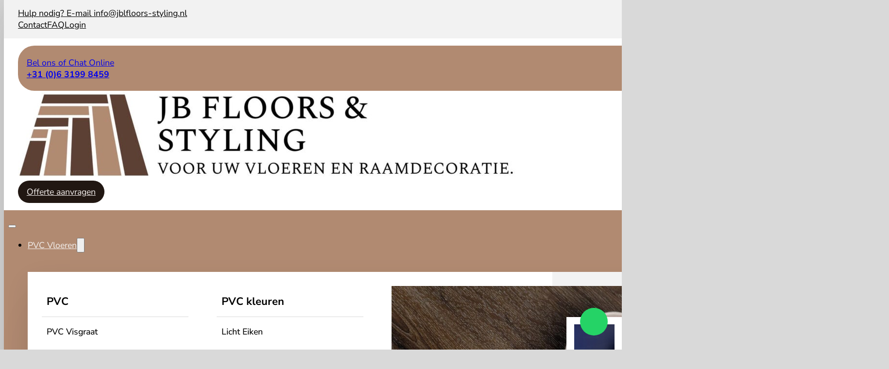

--- FILE ---
content_type: text/html; charset=UTF-8
request_url: https://jbfloors-styling.nl/product/pvc-visgraat-licht-eiken-mare-2/
body_size: 23298
content:
<!DOCTYPE html>
<html lang="nl-NL" prefix="og: https://ogp.me/ns#">
<head>
<meta charset="UTF-8">
<meta name="viewport" content="width=device-width, initial-scale=1">

<!-- Zoekmachine optimalisatie door Rank Math Pro - https://rankmath.com/ -->
<title>PVC visgraat licht eiken Mare 386 - JB Floors &amp; Styling</title><link rel="preload" href="https://jbfloors-styling.nl/wp-content/uploads/2024/04/Logo-1024x179.jpg" as="image" imagesrcset="https://jbfloors-styling.nl/wp-content/uploads/2024/04/Logo-1024x179.jpg 1024w, https://jbfloors-styling.nl/wp-content/uploads/2024/04/Logo-300x52.jpg 300w, https://jbfloors-styling.nl/wp-content/uploads/2024/04/Logo-768x134.jpg 768w, https://jbfloors-styling.nl/wp-content/uploads/2024/04/Logo-480x84.jpg 480w, https://jbfloors-styling.nl/wp-content/uploads/2024/04/Logo-640x112.jpg 640w, https://jbfloors-styling.nl/wp-content/uploads/2024/04/Logo-720x126.jpg 720w, https://jbfloors-styling.nl/wp-content/uploads/2024/04/Logo-960x168.jpg 960w, https://jbfloors-styling.nl/wp-content/uploads/2024/04/Logo-1168x204.jpg 1168w, https://jbfloors-styling.nl/wp-content/uploads/2024/04/Logo-1440x251.jpg 1440w, https://jbfloors-styling.nl/wp-content/uploads/2024/04/Logo.jpg 1490w" imagesizes="(max-width: 1024px) 100vw, 1024px" fetchpriority="high"><link rel="preload" href="https://jbfloors-styling.nl/wp-content/uploads/2024/04/DSC8510-1024x683.jpg" as="image" imagesrcset="https://jbfloors-styling.nl/wp-content/uploads/2024/04/DSC8510-1024x683.jpg 1024w, https://jbfloors-styling.nl/wp-content/uploads/2024/04/DSC8510-300x200.jpg 300w, https://jbfloors-styling.nl/wp-content/uploads/2024/04/DSC8510-768x512.jpg 768w, https://jbfloors-styling.nl/wp-content/uploads/2024/04/DSC8510-1536x1024.jpg 1536w, https://jbfloors-styling.nl/wp-content/uploads/2024/04/DSC8510-2048x1365.jpg 2048w, https://jbfloors-styling.nl/wp-content/uploads/2024/04/DSC8510-480x320.jpg 480w, https://jbfloors-styling.nl/wp-content/uploads/2024/04/DSC8510-640x427.jpg 640w, https://jbfloors-styling.nl/wp-content/uploads/2024/04/DSC8510-720x480.jpg 720w, https://jbfloors-styling.nl/wp-content/uploads/2024/04/DSC8510-960x640.jpg 960w, https://jbfloors-styling.nl/wp-content/uploads/2024/04/DSC8510-1168x779.jpg 1168w, https://jbfloors-styling.nl/wp-content/uploads/2024/04/DSC8510-1440x960.jpg 1440w, https://jbfloors-styling.nl/wp-content/uploads/2024/04/DSC8510-1921x1281.jpg 1921w, https://jbfloors-styling.nl/wp-content/uploads/2024/04/DSC8510-600x400.jpg 600w" imagesizes="(max-width: 1024px) 100vw, 1024px" fetchpriority="high"><link rel="preload" href="https://jbfloors-styling.nl/wp-content/uploads/2024/11/IMG_3870.jpg" as="image" imagesrcset="https://jbfloors-styling.nl/wp-content/uploads/2024/11/IMG_3870.jpg 640w, https://jbfloors-styling.nl/wp-content/uploads/2024/11/IMG_3870-300x225.jpg 300w, https://jbfloors-styling.nl/wp-content/uploads/2024/11/IMG_3870-480x360.jpg 480w, https://jbfloors-styling.nl/wp-content/uploads/2024/11/IMG_3870-600x450.jpg 600w" imagesizes="(max-width: 640px) 100vw, 640px" fetchpriority="high">
<meta name="description" content="Een visgraat vloer met een levensecht reliëf? Bekijk deze Mare visgraat vloeren. In deze serie zien we de natuurlijke invloeden van het hout terug! Haal het natuurlijke buitengevoel naar binnen met deze chique visgraat vloer."/>
<meta name="robots" content="index, follow, max-snippet:-1, max-video-preview:-1, max-image-preview:large"/>
<link rel="canonical" href="https://jbfloors-styling.nl/product/pvc-visgraat-licht-eiken-mare-2/" />
<meta property="og:locale" content="nl_NL" />
<meta property="og:type" content="product" />
<meta property="og:title" content="PVC visgraat licht eiken Mare 386 - JB Floors &amp; Styling" />
<meta property="og:description" content="Een visgraat vloer met een levensecht reliëf? Bekijk deze Mare visgraat vloeren. In deze serie zien we de natuurlijke invloeden van het hout terug! Haal het natuurlijke buitengevoel naar binnen met deze chique visgraat vloer." />
<meta property="og:url" content="https://jbfloors-styling.nl/product/pvc-visgraat-licht-eiken-mare-2/" />
<meta property="og:site_name" content="JB Floors &amp; Styling" />
<meta property="og:updated_time" content="2026-01-05T20:54:31+01:00" />
<meta property="og:image" content="https://jbfloors-styling.nl/wp-content/uploads/2024/04/DSC8177-683x1024.jpg" />
<meta property="og:image:secure_url" content="https://jbfloors-styling.nl/wp-content/uploads/2024/04/DSC8177-683x1024.jpg" />
<meta property="og:image:width" content="683" />
<meta property="og:image:height" content="1024" />
<meta property="og:image:alt" content="PVC visgraat licht eiken Mare 386" />
<meta property="og:image:type" content="image/jpeg" />
<meta property="product:price:amount" content="65" />
<meta property="product:price:currency" content="EUR" />
<meta property="product:availability" content="instock" />
<meta property="product:retailer_item_id" content="2BP385386" />
<meta name="twitter:card" content="summary_large_image" />
<meta name="twitter:title" content="PVC visgraat licht eiken Mare 386 - JB Floors &amp; Styling" />
<meta name="twitter:description" content="Een visgraat vloer met een levensecht reliëf? Bekijk deze Mare visgraat vloeren. In deze serie zien we de natuurlijke invloeden van het hout terug! Haal het natuurlijke buitengevoel naar binnen met deze chique visgraat vloer." />
<meta name="twitter:image" content="https://jbfloors-styling.nl/wp-content/uploads/2024/04/DSC8177-683x1024.jpg" />
<meta name="twitter:label1" content="Prijs" />
<meta name="twitter:data1" content="&euro;&nbsp;65,00" />
<meta name="twitter:label2" content="Beschikbaarheid" />
<meta name="twitter:data2" content="Op voorraad" />
<script type="application/ld+json" class="rank-math-schema-pro">{"@context":"https://schema.org","@graph":[{"@type":"Organization","@id":"https://jbfloors-styling.nl/#organization","name":"JB Floors &amp; Styling","url":"https://jbfloors-styling.nl","logo":{"@type":"ImageObject","@id":"https://jbfloors-styling.nl/#logo","url":"https://jbfloors-styling.nl/wp-content/uploads/2024/04/Logo.jpg","contentUrl":"https://jbfloors-styling.nl/wp-content/uploads/2024/04/Logo.jpg","caption":"JB Floors &amp; Styling","inLanguage":"nl-NL","width":"1490","height":"260"}},{"@type":"WebSite","@id":"https://jbfloors-styling.nl/#website","url":"https://jbfloors-styling.nl","name":"JB Floors &amp; Styling","publisher":{"@id":"https://jbfloors-styling.nl/#organization"},"inLanguage":"nl-NL"},{"@type":"ImageObject","@id":"https://jbfloors-styling.nl/wp-content/uploads/2024/04/DSC8177-scaled.jpg","url":"https://jbfloors-styling.nl/wp-content/uploads/2024/04/DSC8177-scaled.jpg","width":"1707","height":"2560","inLanguage":"nl-NL"},{"@type":"ItemPage","@id":"https://jbfloors-styling.nl/product/pvc-visgraat-licht-eiken-mare-2/#webpage","url":"https://jbfloors-styling.nl/product/pvc-visgraat-licht-eiken-mare-2/","name":"PVC visgraat licht eiken Mare 386 - JB Floors &amp; Styling","datePublished":"2024-04-11T21:56:46+02:00","dateModified":"2026-01-05T20:54:31+01:00","isPartOf":{"@id":"https://jbfloors-styling.nl/#website"},"primaryImageOfPage":{"@id":"https://jbfloors-styling.nl/wp-content/uploads/2024/04/DSC8177-scaled.jpg"},"inLanguage":"nl-NL"},{"@type":"Product","name":"PVC visgraat licht eiken Mare 386 - JB Floors &amp; Styling","description":"Een visgraat vloer met een levensecht reli\u00ebf? Bekijk deze Mare visgraat vloeren. In deze serie zien we de natuurlijke invloeden van het hout terug! Haal het natuurlijke buitengevoel naar binnen met deze chique visgraat vloer.","sku":"2BP385386","category":"PVC vloeren","mainEntityOfPage":{"@id":"https://jbfloors-styling.nl/product/pvc-visgraat-licht-eiken-mare-2/#webpage"},"image":[{"@type":"ImageObject","url":"https://jbfloors-styling.nl/wp-content/uploads/2024/04/DSC8177-scaled.jpg","height":"2560","width":"1707"}],"offers":{"@type":"Offer","price":"65.00","priceCurrency":"EUR","priceValidUntil":"2027-12-31","availability":"http://schema.org/InStock","itemCondition":"NewCondition","url":"https://jbfloors-styling.nl/product/pvc-visgraat-licht-eiken-mare-2/","seller":{"@type":"Organization","@id":"https://jbfloors-styling.nl/","name":"JB Floors &amp; Styling","url":"https://jbfloors-styling.nl","logo":"https://jbfloors-styling.nl/wp-content/uploads/2024/04/Logo.jpg"},"priceSpecification":{"price":"65","priceCurrency":"EUR","valueAddedTaxIncluded":"true"}},"@id":"https://jbfloors-styling.nl/product/pvc-visgraat-licht-eiken-mare-2/#richSnippet"}]}</script>
<!-- /Rank Math WordPress SEO plugin -->

<link rel="alternate" title="oEmbed (JSON)" type="application/json+oembed" href="https://jbfloors-styling.nl/wp-json/oembed/1.0/embed?url=https%3A%2F%2Fjbfloors-styling.nl%2Fproduct%2Fpvc-visgraat-licht-eiken-mare-2%2F" />
<link rel="alternate" title="oEmbed (XML)" type="text/xml+oembed" href="https://jbfloors-styling.nl/wp-json/oembed/1.0/embed?url=https%3A%2F%2Fjbfloors-styling.nl%2Fproduct%2Fpvc-visgraat-licht-eiken-mare-2%2F&#038;format=xml" />
<link id="ma-customfonts" href="//jbfloors-styling.nl/wp-content/uploads/fonts/ma_customfonts.css?ver=3c3a1063" rel="stylesheet" type="text/css" /><style id='wp-img-auto-sizes-contain-inline-css'>
img:is([sizes=auto i],[sizes^="auto," i]){contain-intrinsic-size:3000px 1500px}
/*# sourceURL=wp-img-auto-sizes-contain-inline-css */
</style>
<link rel='stylesheet' id='bricksforge-style-css' href='https://jbfloors-styling.nl/wp-content/plugins/bricksforge/assets/css/style.css?ver=3.1.7.1' media='all' />
<style id='classic-theme-styles-inline-css'>
/*! This file is auto-generated */
.wp-block-button__link{color:#fff;background-color:#32373c;border-radius:9999px;box-shadow:none;text-decoration:none;padding:calc(.667em + 2px) calc(1.333em + 2px);font-size:1.125em}.wp-block-file__button{background:#32373c;color:#fff;text-decoration:none}
/*# sourceURL=/wp-includes/css/classic-themes.min.css */
</style>
<link rel='stylesheet' id='automaticcss-core-css' href='https://jbfloors-styling.nl/wp-content/uploads/automatic-css/automatic.css?ver=1762782462' media='all' />
<link rel='stylesheet' id='automaticcss-gutenberg-css' href='https://jbfloors-styling.nl/wp-content/uploads/automatic-css/automatic-gutenberg.css?ver=1762782463' media='all' />
<link rel='stylesheet' id='automaticcss-gutenberg-color-palette-css' href='https://jbfloors-styling.nl/wp-content/uploads/automatic-css/automatic-gutenberg-color-palette.css?ver=1762782465' media='all' />
<link rel='stylesheet' id='photoswipe-css' href='https://jbfloors-styling.nl/wp-content/plugins/woocommerce/assets/css/photoswipe/photoswipe.min.css?ver=10.4.3' media='all' />
<link rel='stylesheet' id='photoswipe-default-skin-css' href='https://jbfloors-styling.nl/wp-content/plugins/woocommerce/assets/css/photoswipe/default-skin/default-skin.min.css?ver=10.4.3' media='all' />
<style id='woocommerce-inline-inline-css'>
.woocommerce form .form-row .required { visibility: visible; }
/*# sourceURL=woocommerce-inline-inline-css */
</style>
<style id='wpgb-head-inline-css'>
.wp-grid-builder:not(.wpgb-template),.wpgb-facet{opacity:0.01}.wpgb-facet fieldset{margin:0;padding:0;border:none;outline:none;box-shadow:none}.wpgb-facet fieldset:last-child{margin-bottom:40px;}.wpgb-facet fieldset legend.wpgb-sr-only{height:1px;width:1px}
/*# sourceURL=wpgb-head-inline-css */
</style>
<link rel='stylesheet' id='bricks-frontend-css' href='https://jbfloors-styling.nl/wp-content/themes/bricks/assets/css/frontend-light-layer.min.css?ver=1762782630' media='all' />
<link rel='stylesheet' id='bricks-child-css' href='https://jbfloors-styling.nl/wp-content/themes/bricks-child/style.css?ver=1708252500' media='all' />
<link rel='stylesheet' id='bricks-woocommerce-css' href='https://jbfloors-styling.nl/wp-content/themes/bricks/assets/css/integrations/woocommerce-layer.min.css?ver=1762782630' media='all' />
<link rel='stylesheet' id='bricks-color-palettes-css' href='https://jbfloors-styling.nl/wp-content/uploads/bricks/css/color-palettes.min.css?ver=1762782740' media='all' />
<link rel='stylesheet' id='bricks-theme-style-basis-css' href='https://jbfloors-styling.nl/wp-content/uploads/bricks/css/theme-style-basis.min.css?ver=1762782749' media='all' />
<link rel='stylesheet' id='bricks-post-11-css' href='https://jbfloors-styling.nl/wp-content/uploads/bricks/css/post-11.min.css?ver=1762782836' media='all' />
<link rel='stylesheet' id='bricks-post-634-css' href='https://jbfloors-styling.nl/wp-content/uploads/bricks/css/post-634.min.css?ver=1762782788' media='all' />
<link rel='stylesheet' id='bricks-post-553-css' href='https://jbfloors-styling.nl/wp-content/uploads/bricks/css/post-553.min.css?ver=1762782791' media='all' />
<link rel='stylesheet' id='bricks-font-awesome-6-brands-css' href='https://jbfloors-styling.nl/wp-content/themes/bricks/assets/css/libs/font-awesome-6-brands-layer.min.css?ver=1762782630' media='all' />
<link rel='stylesheet' id='bricks-font-awesome-6-css' href='https://jbfloors-styling.nl/wp-content/themes/bricks/assets/css/libs/font-awesome-6-layer.min.css?ver=1762782630' media='all' />
<link rel='stylesheet' id='bricks-ionicons-css' href='https://jbfloors-styling.nl/wp-content/themes/bricks/assets/css/libs/ionicons-layer.min.css?ver=1762782630' media='all' />
<link rel='stylesheet' id='bricks-themify-icons-css' href='https://jbfloors-styling.nl/wp-content/themes/bricks/assets/css/libs/themify-icons-layer.min.css?ver=1762782630' media='all' />
<link rel='stylesheet' id='mollie-applepaydirect-css' href='https://jbfloors-styling.nl/wp-content/plugins/mollie-payments-for-woocommerce/public/css/mollie-applepaydirect.min.css?ver=1766133453' media='screen' />
<link rel='stylesheet' id='automaticcss-bricks-css' href='https://jbfloors-styling.nl/wp-content/uploads/automatic-css/automatic-bricks.css?ver=1762782463' media='all' />
<link rel='stylesheet' id='color-scheme-switcher-frontend-css' href='https://jbfloors-styling.nl/wp-content/plugins/automaticcss-plugin/classes/Features/Color_Scheme_Switcher/css/frontend.css?ver=1762782439' media='all' />
<link rel='stylesheet' id='automaticcss-frames-css' href='https://jbfloors-styling.nl/wp-content/uploads/automatic-css/automatic-frames.css?ver=1762782465' media='all' />
<style id='bricks-frontend-inline-inline-css'>
.header__logo:not(.tag), .header__logo img {object-fit: contain}.header__logo {max-height: 8rem; height: 8rem}.header {background-color: var(--action); align-items: center; justify-content: center; align-self: center !important}@media screen and (max-width: 1100px) { .header { background-color: var(--white); }}.header__container {width: var(--content-width)}.mm__nav-items-wrapper {row-gap: 0px}.mm-sandstone-col {row-gap: 1rem}.mm:not(.brx-open) .mm-sandstone-col { padding: var(--space-m);}.mm.brx-open .mm-sandstone-col {padding: var(--space-m) var(--section-padding-x);}.mm-sandstone__col-heading {font-size: var(--text-l); color: var(--neutral); padding-left: 1rem}.mm-sandstone-divider {height: 1px; background-color: var(--neutral-light)}.mm-sandstone-list {row-gap: 0px; column-gap: 0px; flex-direction: column}.mm-sandstone-list { list-style: none; padding-inline-start: 0; list-style-type: none; -webkit-margin-before: 0em; margin-block-start: 0em; margin-block-end: 0;}.mm-sandstone-item {padding-top: .5rem; padding-right: 1rem; padding-bottom: .5rem; padding-left: 1rem; position: relative}.mm-sandstone-item { transition: background-color 0.2s ease-in-out;} .mm-sandstone-item:hover, .mm-sandstone-item:focus-within { background-color: var(--neutral-ultra-light);}.mm-sandstone-item__heading {font-size: var(--text-m); color: var(--neutral); font-weight: 500}.mm-sandstone-item__heading a::after { content: ''; position: absolute; inset: 0;}.mm-sandstone-col--highlight {background-color: var(--shade-ultra-light); flex-basis: 37%; flex-shrink: 0}.mm-sandstone-article {flex-direction: row; align-items: stretch; column-gap: var(--space-s); padding-top: var(--space-xs); padding-right: var(--space-xs); padding-bottom: var(--space-xs); padding-left: var(--space-xs); background-color: var(--white); display: grid; align-items: initial; grid-template-columns: var(--grid-1-2); position: relative}.mm-sandstone-article { transition: all 0.2s ease-in-out;} .mm-sandstone-article:hover, .mm-sandstone-article:focus-within { transform: translateY(-2px); box-shadow: var(--box-shadow-m);}.mm-sandstone-article__content {row-gap: 0.25em}.mm-sandstone-article__heading {font-size: var(--text-m)}.mm-sandstone-article__heading a::after { content: ''; position: absolute; inset: 0;}.mm-sandstone-article__desc {font-size: var(--text-s)}.mm-sandstone-article__btn {display: flex; justify-content: space-between; align-items: center; width: 100%; margin-top: auto}.mm-sandstone-article__btn-text {font-size: var(--text-xs)}.mm-sandstone-article__btn-icon {font-size: var(--text-l)}.mm-sandstone-article__img-wrapper {height: 100%; order: -1}.mm-sandstone-article__img-wrapper { aspect-ratio: 1/1;}.mm-sandstone-article__img:not(.tag), .mm-sandstone-article__img img {object-fit: cover}.mm-sandstone-article__img {width: 100%; height: 100%}.fr-list-alpha {row-gap: .2em; padding-left: 0; margin-top: 0; margin-bottom: 0; display: flex; flex-direction: row}.fr-list-alpha {--icon-size: 1.5em; --icon-fill-color: transparent; --icon-stroke-color: var(--bg-dark); --icon-fill-color-hover: transparent; --icon-stroke-color-hover: var(--bg-dark); list-style-type: none;}.fr-list-alpha__li {display: grid; align-items: initial; grid-template-columns: auto minmax(0, 1fr); align-items: center; grid-gap: .5em}.fr-list-alpha__li svg { height: var(--icon-size); width: var(--icon-size); fill: var(--icon-fill-color); color: var(--icon-stroke-color);} .fr-list-alpha__li i { color: var(--icon-fill-color); font-size: var(--icon-size);} .fr-list-alpha__li svg:hover { fill: var(--icon-fill-color-hover); color: var(--icon-stroke-color); } .fr-list-alpha__li i:hover { color: var(--icon-fill-color-hover);}.fr-list-alpha__icon {position: relative; width: var(--icon-size); min-width: var(--icon-size); border-radius: 99px; padding-top: 2px; padding-right: 2px; padding-bottom: 2px; padding-left: 2px; font-size: 12px; background-color: rgba(0, 0, 0, 0)}.fr-list-alpha__text {line-height: 1.2}.bottomdiv {display: flex; flex-wrap: nowrap; justify-content: center; align-items: center; row-gap: 2rem; column-gap: 2rem}.bottom-div__icon {font-size: var(--text-xxl); color: var(--action); fill: var(--action)}.bottom-div__text-basic {font-size: var(--text-l); font-weight: 600; color: var(--action-ultra-light)}.fr-social-alpha {align-items: center; display: flex; flex-wrap: wrap; column-gap: .5em; border: 1px solid var(--neutral-light); padding-top: var(--space-xs); padding-right: var(--space-xs); padding-bottom: var(--space-xs); padding-left: var(--space-xs)}@media (max-width: 991px) {.fr-social-alpha {row-gap: 1em}}.fr-social-alpha__icon-wrapper {display: flex; text-decoration: none; background-color: var(--action-ultra-light); padding-top: .5rem; padding-right: .5rem; padding-bottom: .5rem; padding-left: .5rem}.fr-social-alpha__icon {font-size: var(--text-xxl)}
/*# sourceURL=bricks-frontend-inline-inline-css */
</style>
<script src="https://jbfloors-styling.nl/wp-includes/js/jquery/jquery.min.js?ver=3.7.1" id="jquery-core-js"></script>
<script src="https://jbfloors-styling.nl/wp-content/plugins/woocommerce/assets/js/zoom/jquery.zoom.min.js?ver=1.7.21-wc.10.4.3" id="wc-zoom-js" defer data-wp-strategy="defer"></script>
<script src="https://jbfloors-styling.nl/wp-content/plugins/woocommerce/assets/js/flexslider/jquery.flexslider.min.js?ver=2.7.2-wc.10.4.3" id="wc-flexslider-js" defer data-wp-strategy="defer"></script>
<script src="https://jbfloors-styling.nl/wp-content/plugins/woocommerce/assets/js/photoswipe/photoswipe.min.js?ver=4.1.1-wc.10.4.3" id="wc-photoswipe-js" defer data-wp-strategy="defer"></script>
<script src="https://jbfloors-styling.nl/wp-content/plugins/woocommerce/assets/js/photoswipe/photoswipe-ui-default.min.js?ver=4.1.1-wc.10.4.3" id="wc-photoswipe-ui-default-js" defer data-wp-strategy="defer"></script>
<script id="wc-single-product-js-extra">
var wc_single_product_params = {"i18n_required_rating_text":"Geef uw beoordeling","i18n_rating_options":["1 van de 5 sterren","2 van de 5 sterren","3 van de 5 sterren","4 van de 5 sterren","5 van de 5 sterren"],"i18n_product_gallery_trigger_text":"Afbeeldinggalerij in volledig scherm bekijken","review_rating_required":"yes","flexslider":{"rtl":false,"animation":"slide","smoothHeight":true,"directionNav":false,"controlNav":"thumbnails","slideshow":false,"animationSpeed":500,"animationLoop":false,"allowOneSlide":false,"sync":".brx-product-gallery-thumbnail-slider"},"zoom_enabled":"1","zoom_options":[],"photoswipe_enabled":"1","photoswipe_options":{"shareEl":false,"closeOnScroll":false,"history":false,"hideAnimationDuration":0,"showAnimationDuration":0},"flexslider_enabled":"1"};
//# sourceURL=wc-single-product-js-extra
</script>
<script src="https://jbfloors-styling.nl/wp-content/plugins/woocommerce/assets/js/frontend/single-product.min.js?ver=10.4.3" id="wc-single-product-js" defer data-wp-strategy="defer"></script>
<script src="https://jbfloors-styling.nl/wp-content/plugins/woocommerce/assets/js/jquery-blockui/jquery.blockUI.min.js?ver=2.7.0-wc.10.4.3" id="wc-jquery-blockui-js" defer data-wp-strategy="defer"></script>
<script src="https://jbfloors-styling.nl/wp-content/plugins/woocommerce/assets/js/js-cookie/js.cookie.min.js?ver=2.1.4-wc.10.4.3" id="wc-js-cookie-js" defer data-wp-strategy="defer"></script>
<script id="woocommerce-js-extra">
var woocommerce_params = {"ajax_url":"/wp-admin/admin-ajax.php","wc_ajax_url":"/?wc-ajax=%%endpoint%%","i18n_password_show":"Wachtwoord weergeven","i18n_password_hide":"Verberg wachtwoord"};
//# sourceURL=woocommerce-js-extra
</script>
<script src="https://jbfloors-styling.nl/wp-content/plugins/woocommerce/assets/js/frontend/woocommerce.min.js?ver=10.4.3" id="woocommerce-js" defer data-wp-strategy="defer"></script>
<script id="color-scheme-switcher-frontend-js-extra">
var acss = {"color_mode":"light","enable_client_color_preference":"false"};
//# sourceURL=color-scheme-switcher-frontend-js-extra
</script>
<script src="https://jbfloors-styling.nl/wp-content/plugins/automaticcss-plugin/classes/Features/Color_Scheme_Switcher/js/frontend.min.js?ver=1762782439" id="color-scheme-switcher-frontend-js" defer></script>
        <link rel="stylesheet" class="wpcb2-external-style" href="https://jbfloors-styling.nl/wp-content/uploads/wpcodebox/5.css?v=e44c1308870022e7"/>

    <script>document.addEventListener("DOMContentLoaded", function () {
    const primaryColor = getComputedStyle(
        document.documentElement
    ).getPropertyValue("--base");

    const themeMeta = document.createElement("meta");
    themeMeta.setAttribute("name", "theme-color");
    themeMeta.setAttribute("content", primaryColor);

    document.head.appendChild(themeMeta);
});
</script><style type='text/css'  class='wpcb2-inline-style'>
section.header {
  padding: var(--space-xs) var(--section-padding-x);
}
section.header .header__container {
  display: flex;
  flex-direction: row;
  justify-content: space-between;
  align-items: center;
}
section.header .header__logo {
  max-height: 7rem;
}
/* -----------------------NAV ITEMS-------------------- */
/* --------------------MEGA MENU CONTENT DESKTOP & MOBILE----------------- */
/* -----------------------MOBILE SETTINGS-------------------- */
/* ----------------------YOUR CUSTOM CSS--------------------- */
/* -----------------------END OF YOUR CUSTOM CSS-------------------- */
/* -----------------------LOGIC *IGNORE*-------------------- */
/* -----------------------END OF LOGIC-------------------- */
/* -----------------------REST OF CSS BELOW--------------------*/
.mm .mm__dropdown--mega .mm__dropdown-content {
  padding: var(--space-s);
  gap: var(--space-s);
  box-shadow: 119px 360px 152px rgba(0, 0, 0, 0.01), 67px 203px 128px rgba(0, 0, 0, 0.05), 30px 90px 95px rgba(0, 0, 0, 0.09), 7px 23px 52px rgba(0, 0, 0, 0.1), 0px 0px 0px rgba(0, 0, 0, 0.1);
  flex-direction: row;
}
.mm .mm__dropdown--menu .mm__dropdown-content {
  min-width: fit-content;
  box-shadow: 119px 360px 152px rgba(0, 0, 0, 0.01), 67px 203px 128px rgba(0, 0, 0, 0.05), 30px 90px 95px rgba(0, 0, 0, 0.09), 7px 23px 52px rgba(0, 0, 0, 0.1), 0px 0px 0px rgba(0, 0, 0, 0.1);
}
.mm .mm__dropdown--menu .mm__dropdown-content > li a, .mm .mm__dropdown--menu .mm__dropdown-content > li .brx-submenu-toggle {
  white-space: nowrap;
}
.mm .mm__nav-items {
  gap: var(--space-s);
}
.mm .mm__mobile-logo {
  display: none;
}
.mm:not(.brx-open) .mm__dropdown--menu .mm__dropdown-content .menu-item a, .mm:not(.brx-open) .mm__dropdown--menu .mm__dropdown-content .mm__dropdown--menu .brx-submenu-toggle {
  color: var(--neutral);
  padding: var(--space-xs);
}
.mm:not(.brx-open) .mm__dropdown--menu .mm__dropdown-content .menu-item a:hover, .mm:not(.brx-open) .mm__dropdown--menu .mm__dropdown-content .mm__dropdown--menu .brx-submenu-toggle:hover {
  color: var(--secondary-ultra-light);
  background-color: var(--secondary-ultra-dark);
}
.mm:not(.brx-open) .mm__dropdown--menu .mm__dropdown-content .brx-submenu-toggle > a {
  color: inherit;
  font-weight: inherit;
  text-transform: inherit;
}
.mm:not(.brx-open) .mm__dropdown--menu .mm__dropdown--menu .brx-submenu-toggle {
  justify-content: space-between;
}
.mm:not(.brx-open) .mm__dropdown--menu .mm__dropdown--menu .brx-submenu-toggle svg {
  transform: rotate(-90deg);
}
.mm:not(.brx-open) [class*="mm__dropdown"] .mm__dropdown-content {
  background-color: var(--white);
}
.mm:not(.brx-open) .mm__nav-items > [class*="mm__dropdown"] > .brx-submenu-toggle button svg {
  transform: rotate(0);
  transition: transform 0.2s ease-in-out;
}
.mm:not(.brx-open) .mm__nav-items > [class*="mm__dropdown"] > .mm__dropdown-content {
  transform: translateY(40px);
}
.mm:not(.brx-open) .mm__nav-items > [class*="mm__dropdown"].open > .mm__dropdown-content {
  transform: translateY(20px);
}
.mm:not(.brx-open) .mm__nav-items > [class*="mm__dropdown"].open > .brx-submenu-toggle button svg {
  transform: rotatex(180deg);
}
.mm:not(.brx-open) .mm__nav-items > li > a {
  color: var(--action-ultra-light);
}
.mm:not(.brx-open) .mm__nav-items > li > a:hover {
  color: var(--action-light);
}
.mm:not(.brx-open) .mm__nav-items > li .brx-submenu-toggle {
  color: var(--action-ultra-light);
}
.mm:not(.brx-open) .mm__nav-items > li .brx-submenu-toggle:hover {
  color: var(--action-light);
}
.mm:not(.brx-open) .mm__nav-items > li .brx-submenu-toggle > a {
  color: var(--action-ultra-light);
}
.mm:not(.brx-open) .mm__nav-items > li .brx-submenu-toggle > a:hover {
  color: var(--action-light);
}
.mm:not(.brx-open) .mm__nav-items > li .brx-submenu-toggle a, .mm:not(.brx-open) .mm__nav-items > li .brx-submenu-toggle span, .mm:not(.brx-open) .mm__nav-items > li .brx-submenu-toggle svg {
  color: inherit;
}
@media (max-width: 1100px) {
  .mm .mm__nav-items-wrapper {
    visibility: hidden;
    transform: translateX(100%);
  }
  .mm .mm__nav-items-wrapper .mm__nav-items {
    display: none;
  }
  .mm .mm__toggle-open {
    display: flex !important;
    --brxe-toggle-scale: 1;
    color: var(--neutral);
    font-size: 2.6rem;
  }
  .mm .mm__toggle-open svg {
    width: 2.6rem;
    height: auto;
    fill: var(--neutral);
  }
}
.mm.brx-open.brx-closing .mm__nav-items-wrapper {
  transform: translateX(100%);
}
.mm.brx-open .mm__mobile-nav {
  padding: var(--space-s) var(--section-padding-x);
  border-bottom: 1px solid var(--neutral-light);
  align-items: center;
  flex-direction: row-reverse;
  justify-content: space-between;
}
.mm.brx-open .mm__dropdown--menu .mm__dropdown-content li > a {
  color: var(--secondary-ultra-dark);
}
.mm.brx-open .mm__dropdown--menu .mm__dropdown-content li > a:hover {
  background-color: var(--secondary-ultra-dark);
  color: var(--secondary-ultra-light);
}
.mm.brx-open .mm__dropdown--menu .mm__dropdown-content .mm__dropdown--menu .brx-submenu-toggle {
  color: var(--secondary-ultra-dark);
}
.mm.brx-open .mm__dropdown--menu .mm__dropdown-content .mm__dropdown--menu .brx-submenu-toggle:hover {
  background-color: var(--secondary-ultra-dark);
  color: var(--secondary-ultra-light);
}
.mm.brx-open .mm__dropdown--menu .mm__dropdown-content .mm__dropdown--menu .brx-submenu-toggle svg {
  color: inherit;
  font-weight: inherit;
}
.mm.brx-open .mm__dropdown--menu .mm__dropdown-content .mm__dropdown--menu .brx-submenu-toggle > a {
  color: inherit;
  font-weight: inherit;
  text-decoration: inherit;
}
.mm.brx-open [class*="mm__dropdown"] {
  position: static;
}
.mm.brx-open [class*="mm__dropdown"] .mm__dropdown-content {
  position: absolute !important;
  inset: 0;
  transition-property: transform, opacity, visibility;
  transition-duration: 0.2s;
  transition-timing-function: cubic-bezier(0.79, 0.14, 0.15, 0.86);
  display: flex;
  padding: var(--space-s) var(--section-padding-x);
  left: 0 !important;
  min-width: 100% !important;
  overflow-x: hidden;
  flex-direction: column;
  background-color: var(--white);
  border-radius: 0;
  box-shadow: none;
  opacity: 0;
  transform: translateX(100%);
}
.mm.brx-open [class*="mm__dropdown"] .mm__dropdown-content > * {
  max-width: 100%;
}
.mm.brx-open [class*="mm__dropdown"] > .brx-submenu-toggle button svg {
  transition: none;
  transform: rotate(-90deg);
}
.mm.brx-open [class*="mm__dropdown"].open .mm__dropdown-content {
  opacity: 1;
  transform: translateX(0);
}
.mm.brx-open [class*="mm__dropdown"].open > .brx-submenu-toggle button {
  position: fixed;
  top: calc(var(--space-s) + (3rem / 2) - (2.6rem / 2));
  left: var(--section-padding-x);
  gap: 0.4em;
  align-items: center;
  min-height: 2.6rem;
  font-size: calc(2.6rem / 1.6);
  color: var(--neutral);
}
.mm.brx-open [class*="mm__dropdown"].open > .brx-submenu-toggle button svg {
  transform: rotate(90deg);
}
.mm.brx-open [class*="mm__dropdown"].open > .brx-submenu-toggle button::after {
  content: "Back";
}
.mm.brx-open [class*="mm__dropdown"] .mm__dropdown-content {
  -ms-overflow-style: none;
  /* IE and Edge scrollbar */
  scrollbar-width: none;
  /* Firefox scrollbar */
}
.mm.brx-open [class*="mm__dropdown"] .mm__dropdown-content::-webkit-scrollbar {
  display: none;
}
.mm.brx-open .mm__nav-items-wrapper {
  visibility: visible;
  position: fixed;
  inset: 0;
  background-color: var(--white);
  z-index: 1001;
  transform: translateX(0);
  display: flex;
  transition: transform 0.2s cubic-bezier(0.79, 0.14, 0.15, 0.86);
}
.mm.brx-open .mm__nav-items-wrapper .mm__toggle-close {
  display: flex;
  font-size: 2.6rem;
  color: var(--neutral);
}
.mm.brx-open .mm__nav-items-wrapper .mm__toggle-close svg {
  width: 2.6rem;
  height: auto;
  fill: var(--neutral);
}
.mm.brx-open ul.mm__nav-items {
  position: relative;
  display: flex;
  overflow-x: hidden;
  overflow-y: auto;
  flex: 1;
  justify-content: flex-start;
  background-color: var(--white);
  -ms-overflow-style: none;
  /* IE and Edge scrollbar */
  scrollbar-width: none;
  /* Firefox scrollbar */
}
.mm.brx-open ul.mm__nav-items::-webkit-scrollbar {
  display: none;
}
.mm.brx-open ul.mm__nav-items > li:last-of-type {
  padding: var(--space-s) var(--section-padding-x);
}
.mm.brx-open ul.mm__nav-items > li:last-of-type .mm__nav-link, .mm.brx-open ul.mm__nav-items > li:last-of-type > .brx-submenu-toggle {
  --btn-background: var(--action);
  --btn-background-hover: var(--action-hover);
  --btn-text-color: var(--action-ultra-light);
  --btn-text-color-hover: var(--action-ultra-light);
  --btn-border-color: var(--action);
  --btn-border-color-hover: var(--action-hover);
  --btn-outline-background-hover: var(--action-hover);
  --btn-outline-border-hover: var(--action-hover);
  --btn-outline-text-color: var(--action);
  --btn-outline-text-color-hover: var(--action-ultra-light);
  --focus-color: var(--action-dark);
  padding-block: var(--btn-padding-block);
  padding-inline: var(--btn-padding-inline);
  min-inline-size: var(--btn-min-width);
  line-height: var(--btn-line-height);
  font-size: var(--btn-font-size, var(--text-m));
  font-weight: var(--btn-font-weight);
  font-style: var(--btn-font-style);
  text-decoration: var(--btn-text-decoration);
  text-transform: var(--btn-text-transform);
  letter-spacing: var(--btn-letter-spacing);
  border-width: var(--btn-border-width);
  border-style: var(--btn-border-style);
  border-radius: var(--btn-border-radius);
  display: var(--btn-display, inline-flex);
  text-align: center;
  justify-content: center;
  align-items: center;
  background: var(--btn-background);
  color: var(--btn-text-color);
  border-color: var(--btn-border-color);
  transition: all var(--btn-transition-duration) ease;
}
.mm.brx-open ul.mm__nav-items > li:last-of-type .mm__nav-link:hover, .mm.brx-open ul.mm__nav-items > li:last-of-type > .brx-submenu-toggle:hover {
  background: var(--btn-background-hover);
  border-color: var(--btn-border-color-hover);
  color: var(--btn-text-color-hover);
  text-decoration: var(--btn-text-decoration-hover);
}
.mm.brx-open ul.mm__nav-items > li:last-of-type .mm__nav-link > a, .mm.brx-open ul.mm__nav-items > li:last-of-type > .brx-submenu-toggle > a {
  color: inherit;
  font-weight: inherit;
}
.mm.brx-open ul.mm__nav-items > li:not(:last-of-type) {
  border-bottom: 1px solid var(--neutral-light);
}
.mm.brx-open ul.mm__nav-items > li:not(:last-of-type) .mm__nav-link, .mm.brx-open ul.mm__nav-items > li:not(:last-of-type) > .brx-submenu-toggle {
  padding: calc(var(--space-s) / 1.6) var(--section-padding-x);
}
.mm.brx-open ul.mm__nav-items > li:not(:last-of-type) > .mm__nav-link {
  color: var(--secondary-ultra-dark);
}
.mm.brx-open ul.mm__nav-items > li:not(:last-of-type) > .mm__nav-link:hover {
  background-color: var(--secondary-ultra-dark);
  color: var(--secondary-ultra-light);
}
.mm.brx-open ul.mm__nav-items > li:not(:last-of-type) > .brx-submenu-toggle {
  color: var(--secondary-ultra-dark);
}
.mm.brx-open ul.mm__nav-items > li:not(:last-of-type) > .brx-submenu-toggle:hover {
  background-color: var(--secondary-ultra-dark);
  color: var(--secondary-ultra-light);
}
.mm.brx-open ul.mm__nav-items > li:not(:last-of-type) > .brx-submenu-toggle svg {
  color: inherit;
  font-weight: inherit;
}
.mm.brx-open ul.mm__nav-items > li:not(:last-of-type) > .brx-submenu-toggle > a {
  color: inherit;
  font-weight: inherit;
  text-decoration: inherit;
}
.mm.brx-open ul.mm__nav-items > li:last-of-type {
  margin-top: auto;
}
.mm.brx-open ul.mm__nav-items > li:last-of-type a.mm__nav-link, .mm.brx-open ul.mm__nav-items > li:last-of-type .mm__dropdown--mega, .mm.brx-open ul.mm__nav-items > li:last-of-type .mm__dropdown--menu {
  text-align: center;
}
.mm.brx-open .mm__nav-items li.mm__dropdown--menu .mm__dropdown-content, .mm.brx-open .mm__nav-items li.mm__dropdown--menu .mm__dropdown--menu .mm__dropdown-content {
  padding: 0;
  gap: 0;
}
.mm.brx-open .mm__nav-items li.mm__dropdown--menu .mm__dropdown-content .menu-item, .mm.brx-open .mm__nav-items li.mm__dropdown--menu .mm__dropdown-content .mm__dropdown--menu, .mm.brx-open .mm__nav-items li.mm__dropdown--menu .mm__dropdown--menu .mm__dropdown-content .menu-item, .mm.brx-open .mm__nav-items li.mm__dropdown--menu .mm__dropdown--menu .mm__dropdown-content .mm__dropdown--menu {
  border-bottom: 1px solid var(--neutral-light);
}
.mm.brx-open .mm__nav-items li.mm__dropdown--menu .mm__dropdown-content .menu-item a, .mm.brx-open .mm__nav-items li.mm__dropdown--menu .mm__dropdown-content .mm__dropdown--menu > .brx-submenu-toggle, .mm.brx-open .mm__nav-items li.mm__dropdown--menu .mm__dropdown--menu .mm__dropdown-content .menu-item a, .mm.brx-open .mm__nav-items li.mm__dropdown--menu .mm__dropdown--menu .mm__dropdown-content .mm__dropdown--menu > .brx-submenu-toggle {
  padding: calc(var(--space-s) / 1.6) var(--section-padding-x);
}
.mm.brx-open:has(.mm__mobile-logo) .mm__mobile-logo {
  display: block;
}
.mm.brx-open:has(.mm__mobile-logo) .mm__mobile-logo img {
  height: 3rem;
  width: auto;
}
.mm.brx-open:has([class*="mm__dropdown"].open) .mm__mobile-logo {
  visibility: hidden;
}
body.bricks-is-frontend.admin-bar .mm.brx-open .mm__nav-items-wrapper {
  top: var(--wp-admin--admin-bar--height) !important;
}

</style><noscript><style>.wp-grid-builder .wpgb-card.wpgb-card-hidden .wpgb-card-wrapper{opacity:1!important;visibility:visible!important;transform:none!important}.wpgb-facet {opacity:1!important;pointer-events:auto!important}.wpgb-facet *:not(.wpgb-pagination-facet){display:none}</style></noscript>	<noscript><style>.woocommerce-product-gallery{ opacity: 1 !important; }</style></noscript>
	<script>function perfmatters_check_cart_fragments(){if(null!==document.getElementById("perfmatters-cart-fragments"))return!1;if(document.cookie.match("(^|;) ?woocommerce_cart_hash=([^;]*)(;|$)")){var e=document.createElement("script");e.id="perfmatters-cart-fragments",e.src="https://jbfloors-styling.nl/wp-content/plugins/woocommerce/assets/js/frontend/cart-fragments.min.js",e.async=!0,document.head.appendChild(e)}}perfmatters_check_cart_fragments(),document.addEventListener("click",function(){setTimeout(perfmatters_check_cart_fragments,1e3)});</script><link rel="icon" href="https://jbfloors-styling.nl/wp-content/uploads/2024/05/cropped-JB-Floors-Favicon-32x32.jpg" sizes="32x32" />
<link rel="icon" href="https://jbfloors-styling.nl/wp-content/uploads/2024/05/cropped-JB-Floors-Favicon-192x192.jpg" sizes="192x192" />
<link rel="apple-touch-icon" href="https://jbfloors-styling.nl/wp-content/uploads/2024/05/cropped-JB-Floors-Favicon-180x180.jpg" />
<meta name="msapplication-TileImage" content="https://jbfloors-styling.nl/wp-content/uploads/2024/05/cropped-JB-Floors-Favicon-270x270.jpg" />
<noscript><style>.perfmatters-lazy[data-src]{display:none !important;}</style></noscript><style>.perfmatters-lazy-youtube{position:relative;width:100%;max-width:100%;height:0;padding-bottom:56.23%;overflow:hidden}.perfmatters-lazy-youtube img{position:absolute;top:0;right:0;bottom:0;left:0;display:block;width:100%;max-width:100%;height:auto;margin:auto;border:none;cursor:pointer;transition:.5s all;-webkit-transition:.5s all;-moz-transition:.5s all}.perfmatters-lazy-youtube img:hover{-webkit-filter:brightness(75%)}.perfmatters-lazy-youtube .play{position:absolute;top:50%;left:50%;right:auto;width:68px;height:48px;margin-left:-34px;margin-top:-24px;background:url(https://jbfloors-styling.nl/wp-content/plugins/perfmatters/img/youtube.svg) no-repeat;background-position:center;background-size:cover;pointer-events:none;filter:grayscale(1)}.perfmatters-lazy-youtube:hover .play{filter:grayscale(0)}.perfmatters-lazy-youtube iframe{position:absolute;top:0;left:0;width:100%;height:100%;z-index:99}.wp-has-aspect-ratio .wp-block-embed__wrapper{position:relative;}.wp-has-aspect-ratio .perfmatters-lazy-youtube{position:absolute;top:0;right:0;bottom:0;left:0;width:100%;height:100%;padding-bottom:0}.perfmatters-lazy.pmloaded,.perfmatters-lazy.pmloaded>img,.perfmatters-lazy>img.pmloaded,.perfmatters-lazy[data-ll-status=entered]{animation:500ms pmFadeIn}@keyframes pmFadeIn{0%{opacity:0}100%{opacity:1}}body .perfmatters-lazy-css-bg:not([data-ll-status=entered]),body .perfmatters-lazy-css-bg:not([data-ll-status=entered]) *,body .perfmatters-lazy-css-bg:not([data-ll-status=entered])::before,body .perfmatters-lazy-css-bg:not([data-ll-status=entered])::after,body .perfmatters-lazy-css-bg:not([data-ll-status=entered]) *::before,body .perfmatters-lazy-css-bg:not([data-ll-status=entered]) *::after{background-image:none!important;will-change:transform;transition:opacity 0.025s ease-in,transform 0.025s ease-in!important;}</style><style id='wp-block-paragraph-inline-css'>
.is-small-text{font-size:.875em}.is-regular-text{font-size:1em}.is-large-text{font-size:2.25em}.is-larger-text{font-size:3em}.has-drop-cap:not(:focus):first-letter{float:left;font-size:8.4em;font-style:normal;font-weight:100;line-height:.68;margin:.05em .1em 0 0;text-transform:uppercase}body.rtl .has-drop-cap:not(:focus):first-letter{float:none;margin-left:.1em}p.has-drop-cap.has-background{overflow:hidden}:root :where(p.has-background){padding:1.25em 2.375em}:where(p.has-text-color:not(.has-link-color)) a{color:inherit}p.has-text-align-left[style*="writing-mode:vertical-lr"],p.has-text-align-right[style*="writing-mode:vertical-rl"]{rotate:180deg}
/*# sourceURL=https://jbfloors-styling.nl/wp-includes/blocks/paragraph/style.min.css */
</style>
<link rel='stylesheet' id='wc-blocks-style-css' href='https://jbfloors-styling.nl/wp-content/plugins/woocommerce/assets/client/blocks/wc-blocks.css?ver=wc-10.4.3' media='all' />
<link rel='stylesheet' id='frames-modal-css' href='https://jbfloors-styling.nl/wp-content/plugins/frames-plugin/classes/Widgets/modal/css/modal.css?ver=1759477411' media='all' />
<link rel='stylesheet' id='frames-accordion-css' href='https://jbfloors-styling.nl/wp-content/plugins/frames-plugin/classes/Widgets/accordion/css/accordion.css?ver=1759477411' media='all' />
</head>

<body class="wp-singular product-template-default single single-product postid-720 wp-theme-bricks wp-child-theme-bricks-child theme-bricks woocommerce woocommerce-page woocommerce-no-js brx-body bricks-is-frontend wp-embed-responsive">		<a class="skip-link" href="#brx-content">Skip to main content</a>

					<a class="skip-link" href="#brx-footer">Skip to footer</a>
			<header id="brx-header"><a id="brxe-hjcezn" class="brxe-div text--white fr-trigger top-tel"><i id="brxe-vnhbpc" class="fas fa-phone-volume brxe-icon"></i><div class="brxe-text text--s"><p>Bel ons of Chat Online <strong>+31 (0)6 3199 8459</strong></p>
</div></a><section id="brxe-mmqtpy" class="brxe-section pad-header--xs text--s"><div id="brxe-mfmpce" class="brxe-container"><div class="brxe-div"><a id="brxe-ncqnjm" class="brxe-text-basic" href="mailto:info@jbfloors-styling.nl">Hulp nodig? E-mail info@jblfloors-styling.nl</a></div><div class="brxe-div"></div><div id="brxe-lujwfk" class="brxe-div link--black"><a id="brxe-twvcsx" href="https://jbfloors-styling.nl/contact/" class="brxe-div"><i id="brxe-ahydhp" class="fas fa-square-envelope brxe-icon"></i><div class="brxe-text-basic">Contact</div></a><a id="brxe-lxzgya" href="/faq/" class="brxe-div"><i id="brxe-fzfqux" class="fas fa-circle-question brxe-icon"></i><div class="brxe-text-basic">FAQ</div></a><a id="brxe-nflnnm" href="https://jbfloors-styling.nl/?page_id=370" class="brxe-div"><i id="brxe-yvwasc" class="fas fa-circle-user brxe-icon"></i><div class="brxe-text-basic">Login</div></a></div></div></section><section id="brxe-eihnqn" class="brxe-section pad-header--xs"><div id="brxe-jleehd" class="brxe-container"><a id="brxe-hwxqws" class="brxe-div text--white fr-trigger"><i id="brxe-huprrj" class="fas fa-phone-volume brxe-icon"></i><div id="brxe-jpqnqz" class="brxe-text text--s"><p>Bel ons of Chat Online<br /><strong>+31 (0)6 3199 8459</strong></p>
</div></a><a id="brxe-kvskur" class="brxe-image header__logo tag" href="/"><img data-perfmatters-preload width="1024" height="179" src="https://jbfloors-styling.nl/wp-content/uploads/2024/04/Logo-1024x179.jpg" class="css-filter size-large" alt="JB Floors &amp; Styling Logo" decoding="async" fetchpriority="high" srcset="https://jbfloors-styling.nl/wp-content/uploads/2024/04/Logo-1024x179.jpg 1024w, https://jbfloors-styling.nl/wp-content/uploads/2024/04/Logo-300x52.jpg 300w, https://jbfloors-styling.nl/wp-content/uploads/2024/04/Logo-768x134.jpg 768w, https://jbfloors-styling.nl/wp-content/uploads/2024/04/Logo-480x84.jpg 480w, https://jbfloors-styling.nl/wp-content/uploads/2024/04/Logo-640x112.jpg 640w, https://jbfloors-styling.nl/wp-content/uploads/2024/04/Logo-720x126.jpg 720w, https://jbfloors-styling.nl/wp-content/uploads/2024/04/Logo-960x168.jpg 960w, https://jbfloors-styling.nl/wp-content/uploads/2024/04/Logo-1168x204.jpg 1168w, https://jbfloors-styling.nl/wp-content/uploads/2024/04/Logo-1440x251.jpg 1440w, https://jbfloors-styling.nl/wp-content/uploads/2024/04/Logo.jpg 1490w" sizes="(max-width: 1024px) 100vw, 1024px"></a><div id="brxe-ejbcjn" class="brxe-div"><div id="brxe-imomwz" class="brxe-div focus-parent"><div id="brxe-ylartd" data-script-id="ylartd" class="brxe-woocommerce-mini-cart clickable-parent hide-empty-count">
		<a href="https://jbfloors-styling.nl/?page_id=368" class="mini-cart-link toggle-button" aria-label="View cart" data-toggle-target=".cart-detail-ylartd">
			<span class="cart-icon">
				<i class="fas fa-cart-shopping"></i>				<span class="cart-count">0</span>
			</span>

					</a>

		</div><a id="brxe-mgwwwz" class="brxe-text-basic" href="https://jbfloors-styling.nl/offerte-aanvragen/">Offerte aanvragen</a></div></div></div></section><section id="brxe-bxzcxl" class="brxe-section header"><div id="brxe-mswkvi" class="brxe-container header__container"><a id="brxe-ofzssu" class="brxe-image tag" href="https://jbfloors-styling.nl/"><img width="1024" height="179" src="https://jbfloors-styling.nl/wp-content/uploads/2024/04/Logo-1024x179.jpg" class="css-filter size-large" alt="" decoding="async" srcset="https://jbfloors-styling.nl/wp-content/uploads/2024/04/Logo-1024x179.jpg 1024w, https://jbfloors-styling.nl/wp-content/uploads/2024/04/Logo-300x52.jpg 300w, https://jbfloors-styling.nl/wp-content/uploads/2024/04/Logo-768x134.jpg 768w, https://jbfloors-styling.nl/wp-content/uploads/2024/04/Logo-480x84.jpg 480w, https://jbfloors-styling.nl/wp-content/uploads/2024/04/Logo-640x112.jpg 640w, https://jbfloors-styling.nl/wp-content/uploads/2024/04/Logo-720x126.jpg 720w, https://jbfloors-styling.nl/wp-content/uploads/2024/04/Logo-960x168.jpg 960w, https://jbfloors-styling.nl/wp-content/uploads/2024/04/Logo-1168x204.jpg 1168w, https://jbfloors-styling.nl/wp-content/uploads/2024/04/Logo-1440x251.jpg 1440w, https://jbfloors-styling.nl/wp-content/uploads/2024/04/Logo.jpg 1490w" sizes="(max-width: 1024px) 100vw, 1024px" /></a><div id="brxe-ahmcdu" class="brxe-div"><div id="brxe-ihkfwc" data-script-id="ihkfwc" class="brxe-woocommerce-mini-cart hide-empty-count">
		<a href="https://jbfloors-styling.nl/?page_id=368" class="mini-cart-link toggle-button" aria-label="View cart" data-toggle-target=".cart-detail-ihkfwc">
			<span class="cart-icon">
				<i class="fas fa-cart-shopping"></i>				<span class="cart-count">0</span>
			</span>

					</a>

		</div><nav id="brxe-beeszq" data-script-id="beeszq" class="brxe-nav-nested mm" aria-label="Menu" data-toggle="never"><div class="brxe-block mm__nav-items-wrapper"><div class="brxe-block mm__mobile-nav"><button data-script-id="hvqflk" class="brxe-toggle mm__toggle-close brx-toggle-div" aria-label="Close Menu" aria-expanded="false"><i class="ion-md-close"></i></button><a class="brxe-image mm__mobile-logo tag" href="/"><img width="1024" height="179" src="https://jbfloors-styling.nl/wp-content/uploads/2024/04/Logo-1024x179.jpg" class="css-filter size-large" alt="JB Floors &amp; Styling Logo" decoding="async" srcset="https://jbfloors-styling.nl/wp-content/uploads/2024/04/Logo-1024x179.jpg 1024w, https://jbfloors-styling.nl/wp-content/uploads/2024/04/Logo-300x52.jpg 300w, https://jbfloors-styling.nl/wp-content/uploads/2024/04/Logo-768x134.jpg 768w, https://jbfloors-styling.nl/wp-content/uploads/2024/04/Logo-480x84.jpg 480w, https://jbfloors-styling.nl/wp-content/uploads/2024/04/Logo-640x112.jpg 640w, https://jbfloors-styling.nl/wp-content/uploads/2024/04/Logo-720x126.jpg 720w, https://jbfloors-styling.nl/wp-content/uploads/2024/04/Logo-960x168.jpg 960w, https://jbfloors-styling.nl/wp-content/uploads/2024/04/Logo-1168x204.jpg 1168w, https://jbfloors-styling.nl/wp-content/uploads/2024/04/Logo-1440x251.jpg 1440w, https://jbfloors-styling.nl/wp-content/uploads/2024/04/Logo.jpg 1490w" sizes="(max-width: 1024px) 100vw, 1024px" /></a></div><ul class="brxe-block mm__nav-items brx-nav-nested-items"><li data-script-id="bwqiaj" class="brxe-dropdown mm__dropdown--mega mm-sandstone brx-has-megamenu" data-toggle="both" data-mega-menu=".header__container"><div class="brx-submenu-toggle"><a href="/product-categorie/pvc-vloeren/">PVC Vloeren</a><button aria-expanded="false" aria-label="Toggle dropdown"><svg xmlns="http://www.w3.org/2000/svg" viewBox="0 0 12 12" fill="none"><path d="M1.50002 4L6.00002 8L10.5 4" stroke-width="1.5" stroke="currentcolor"></path></svg></button></div><div id="brxe-wbjmld" class="brxe-div mm__dropdown-content mm-sandstone-content stretch brx-dropdown-content"><div class="brxe-block mm-sandstone-col"><h2 class="brxe-heading mm-sandstone__col-heading">PVC</h2><div class="brxe-block mm-sandstone-divider"></div><ul class="brxe-block mm-sandstone-list"><li class="brxe-block mm-sandstone-item focus-parent"><h2 class="brxe-heading mm-sandstone-item__heading"><a href="/product-categorie/pvc-vloeren/?_type_vloer=visgraat">PVC Visgraat</a></h2></li><li class="brxe-block mm-sandstone-item focus-parent"><h2 class="brxe-heading mm-sandstone-item__heading"><a href="/product-categorie/pvc-vloeren/?_type_vloer=hongaarse-punt">Hongaarse Punt</a></h2></li><li class="brxe-block mm-sandstone-item focus-parent"><h2 class="brxe-heading mm-sandstone-item__heading"><a href="/product-categorie/pvc-vloeren/?_type_vloer=pvc-tegels">PVC Tegels</a></h2></li><li class="brxe-block mm-sandstone-item focus-parent"><h2 class="brxe-heading mm-sandstone-item__heading"><a href="/product-categorie/pvc-vloeren/?_type_vloer=rechte-plank">PVC Rechte Plank</a></h2></li><li class="brxe-block mm-sandstone-item focus-parent"><h2 class="brxe-heading mm-sandstone-item__heading"><a href="/product-categorie/pvc-vloeren/?_type_vloer=klik-pvc">Klik PVC</a></h2></li><li class="brxe-block mm-sandstone-item focus-parent"><h2 class="brxe-heading mm-sandstone-item__heading"><a href="/product-categorie/pvc-vloeren/?_type_vloer=plak-pvc">Plak PVC</a></h2></li><li id="brxe-ibfwil" class="brxe-block mm-sandstone-item focus-parent"><h2 class="brxe-heading mm-sandstone-item__heading"><a href="/product-categorie/pvc-vloeren/">Bekijk alle PVC vloeren</a></h2></li></ul></div><div class="brxe-block mm-sandstone-col"><h2 class="brxe-heading mm-sandstone__col-heading">PVC kleuren</h2><div class="brxe-block mm-sandstone-divider"></div><ul class="brxe-block mm-sandstone-list"><li class="brxe-block mm-sandstone-item focus-parent"><h2 class="brxe-heading mm-sandstone-item__heading"><a href="/product-categorie/pvc-vloeren/?_kleur_swatch=licht-eiken">Licht Eiken</a></h2></li><li class="brxe-block mm-sandstone-item focus-parent"><h2 class="brxe-heading mm-sandstone-item__heading"><a href="/product-categorie/pvc-vloeren/?_kleur_swatch=beige-eiken">Beige Eiken</a></h2></li><li class="brxe-block mm-sandstone-item focus-parent"><h2 class="brxe-heading mm-sandstone-item__heading"><a href="/product-categorie/pvc-vloeren/?_kleur_swatch=grijs-eiken">Grijs Eiken</a></h2></li><li class="brxe-block mm-sandstone-item focus-parent"><h2 class="brxe-heading mm-sandstone-item__heading"><a href="/product-categorie/pvc-vloeren/?_kleur_swatch=donker-beige-eiken">Donker Beige Eiken</a></h2></li><li class="brxe-block mm-sandstone-item focus-parent"><h2 class="brxe-heading mm-sandstone-item__heading"><a href="/product-categorie/pvc-vloeren/?_kleur_swatch=donker-eiken">Donker Eiken</a></h2></li><li class="brxe-block mm-sandstone-item focus-parent"><h2 class="brxe-heading mm-sandstone-item__heading"><a href="/product-categorie/pvc-vloeren/?_kleur_swatch=betonlook-pvc">Betonlook</a></h2></li></ul><h2 id="brxe-xxqzfx" class="brxe-heading mm-sandstone__col-heading">Toepassingen</h2><div class="brxe-block mm-sandstone-divider"></div><ul class="brxe-block mm-sandstone-list"><li class="brxe-block mm-sandstone-item focus-parent"><h2 class="brxe-heading mm-sandstone-item__heading"><a href="https://jbfloors-styling.nl/traprenovatie/">PVC Traprenovatie</a></h2></li></ul></div><div class="brxe-block mm-sandstone-col"><div id="brxe-teinqg" class="brxe-div focus-parent"><a id="brxe-kzsilt" class="brxe-image tag" href="/product-categorie/pvc-vloeren/"><img data-perfmatters-preload width="1024" height="683" src="https://jbfloors-styling.nl/wp-content/uploads/2024/04/DSC8510-1024x683.jpg" class="css-filter size-large" alt decoding="async" srcset="https://jbfloors-styling.nl/wp-content/uploads/2024/04/DSC8510-1024x683.jpg 1024w, https://jbfloors-styling.nl/wp-content/uploads/2024/04/DSC8510-300x200.jpg 300w, https://jbfloors-styling.nl/wp-content/uploads/2024/04/DSC8510-768x512.jpg 768w, https://jbfloors-styling.nl/wp-content/uploads/2024/04/DSC8510-1536x1024.jpg 1536w, https://jbfloors-styling.nl/wp-content/uploads/2024/04/DSC8510-2048x1365.jpg 2048w, https://jbfloors-styling.nl/wp-content/uploads/2024/04/DSC8510-480x320.jpg 480w, https://jbfloors-styling.nl/wp-content/uploads/2024/04/DSC8510-640x427.jpg 640w, https://jbfloors-styling.nl/wp-content/uploads/2024/04/DSC8510-720x480.jpg 720w, https://jbfloors-styling.nl/wp-content/uploads/2024/04/DSC8510-960x640.jpg 960w, https://jbfloors-styling.nl/wp-content/uploads/2024/04/DSC8510-1168x779.jpg 1168w, https://jbfloors-styling.nl/wp-content/uploads/2024/04/DSC8510-1440x960.jpg 1440w, https://jbfloors-styling.nl/wp-content/uploads/2024/04/DSC8510-1921x1281.jpg 1921w, https://jbfloors-styling.nl/wp-content/uploads/2024/04/DSC8510-600x400.jpg 600w" sizes="(max-width: 1024px) 100vw, 1024px" fetchpriority="high"></a><h2 id="brxe-yaqehn" class="brxe-heading clickable-parent"><a href="/product-categorie/pvc-vloeren/">Bekijk alle PVC vloeren</a></h2></div></div><div class="brxe-block mm-sandstone-col--highlight mm-sandstone-col"><h2 class="brxe-heading mm-sandstone__col-heading">Inspiratie</h2><div class="brxe-block mm-sandstone-divider"></div><ul id="brxe-fnkuat" class="brxe-block mm-sandstone-list"><li class="brxe-dyhdxi brxe-div mm-sandstone-article focus-parent" data-brx-loop-start="dyhdxi"><div class="brxe-kouhpp brxe-block mm-sandstone-article__content"><h2 class="brxe-eghqit brxe-heading mm-sandstone-article__heading clickable-parent"><a href="https://jbfloors-styling.nl/een-van-mijn-favoriete-projecten/">Één van mijn favoriete projecten</a></h2><p class="brxe-piveln brxe-text-basic mm-sandstone-article__desc">Persoonlijk één van mij favoriete projecten. Deze band&hellip;</p><div class="brxe-elkhre brxe-div mm-sandstone-article__btn"><p class="brxe-xstceu brxe-text-basic mm-sandstone-article__btn-text">Lees verder</p><i class="ion-ios-arrow-round-forward brxe-poejpw brxe-icon mm-sandstone-article__btn-icon"></i></div></div><div class="brxe-xnaorr brxe-div mm-sandstone-article__img-wrapper"><img data-perfmatters-preload width="640" height="480" src="https://jbfloors-styling.nl/wp-content/uploads/2024/11/IMG_3870.jpg" class="brxe-obmsqj brxe-image mm-sandstone-article__img css-filter size-image-640" alt decoding="async" srcset="https://jbfloors-styling.nl/wp-content/uploads/2024/11/IMG_3870.jpg 640w, https://jbfloors-styling.nl/wp-content/uploads/2024/11/IMG_3870-300x225.jpg 300w, https://jbfloors-styling.nl/wp-content/uploads/2024/11/IMG_3870-480x360.jpg 480w, https://jbfloors-styling.nl/wp-content/uploads/2024/11/IMG_3870-600x450.jpg 600w" sizes="(max-width: 640px) 100vw, 640px" fetchpriority="high"></div></li><li class="brxe-dyhdxi brxe-div mm-sandstone-article focus-parent"><div class="brxe-kouhpp brxe-block mm-sandstone-article__content"><h2 class="brxe-eghqit brxe-heading mm-sandstone-article__heading clickable-parent"><a href="https://jbfloors-styling.nl/maak-je-trap-veilig-en-stijlvol-met-trapbekleding-tapijt/">Maak je trap veilig en stijlvol met trapbekleding</a></h2><p class="brxe-piveln brxe-text-basic mm-sandstone-article__desc">Een&nbsp;trap..&nbsp;Dat gebruik je in vrijwel&nbsp;ieder huis&nbsp;elke dag. Daarom&hellip;</p><div class="brxe-elkhre brxe-div mm-sandstone-article__btn"><p class="brxe-xstceu brxe-text-basic mm-sandstone-article__btn-text">Lees verder</p><i class="ion-ios-arrow-round-forward brxe-poejpw brxe-icon mm-sandstone-article__btn-icon"></i></div></div><div class="brxe-xnaorr brxe-div mm-sandstone-article__img-wrapper"><img width="640" height="1021" src="data:image/svg+xml,%3Csvg%20xmlns=&#039;http://www.w3.org/2000/svg&#039;%20width=&#039;640&#039;%20height=&#039;1021&#039;%20viewBox=&#039;0%200%20640%201021&#039;%3E%3C/svg%3E" class="brxe-obmsqj brxe-image mm-sandstone-article__img css-filter size-image-640 perfmatters-lazy" alt decoding="async" data-src="https://jbfloors-styling.nl/wp-content/uploads/2024/05/7f649b81-5188-4223-8c30-c72bfe48994f-640x1021.jpg" data-srcset="https://jbfloors-styling.nl/wp-content/uploads/2024/05/7f649b81-5188-4223-8c30-c72bfe48994f-640x1021.jpg 640w, https://jbfloors-styling.nl/wp-content/uploads/2024/05/7f649b81-5188-4223-8c30-c72bfe48994f-188x300.jpg 188w, https://jbfloors-styling.nl/wp-content/uploads/2024/05/7f649b81-5188-4223-8c30-c72bfe48994f-642x1024.jpg 642w, https://jbfloors-styling.nl/wp-content/uploads/2024/05/7f649b81-5188-4223-8c30-c72bfe48994f-768x1225.jpg 768w, https://jbfloors-styling.nl/wp-content/uploads/2024/05/7f649b81-5188-4223-8c30-c72bfe48994f-963x1536.jpg 963w, https://jbfloors-styling.nl/wp-content/uploads/2024/05/7f649b81-5188-4223-8c30-c72bfe48994f-480x766.jpg 480w, https://jbfloors-styling.nl/wp-content/uploads/2024/05/7f649b81-5188-4223-8c30-c72bfe48994f-720x1149.jpg 720w, https://jbfloors-styling.nl/wp-content/uploads/2024/05/7f649b81-5188-4223-8c30-c72bfe48994f-960x1531.jpg 960w, https://jbfloors-styling.nl/wp-content/uploads/2024/05/7f649b81-5188-4223-8c30-c72bfe48994f-600x957.jpg 600w, https://jbfloors-styling.nl/wp-content/uploads/2024/05/7f649b81-5188-4223-8c30-c72bfe48994f.jpg 1003w" data-sizes="(max-width: 640px) 100vw, 640px" /><noscript><img width="640" height="1021" src="https://jbfloors-styling.nl/wp-content/uploads/2024/05/7f649b81-5188-4223-8c30-c72bfe48994f-640x1021.jpg" class="brxe-obmsqj brxe-image mm-sandstone-article__img css-filter size-image-640" alt="" decoding="async" srcset="https://jbfloors-styling.nl/wp-content/uploads/2024/05/7f649b81-5188-4223-8c30-c72bfe48994f-640x1021.jpg 640w, https://jbfloors-styling.nl/wp-content/uploads/2024/05/7f649b81-5188-4223-8c30-c72bfe48994f-188x300.jpg 188w, https://jbfloors-styling.nl/wp-content/uploads/2024/05/7f649b81-5188-4223-8c30-c72bfe48994f-642x1024.jpg 642w, https://jbfloors-styling.nl/wp-content/uploads/2024/05/7f649b81-5188-4223-8c30-c72bfe48994f-768x1225.jpg 768w, https://jbfloors-styling.nl/wp-content/uploads/2024/05/7f649b81-5188-4223-8c30-c72bfe48994f-963x1536.jpg 963w, https://jbfloors-styling.nl/wp-content/uploads/2024/05/7f649b81-5188-4223-8c30-c72bfe48994f-480x766.jpg 480w, https://jbfloors-styling.nl/wp-content/uploads/2024/05/7f649b81-5188-4223-8c30-c72bfe48994f-720x1149.jpg 720w, https://jbfloors-styling.nl/wp-content/uploads/2024/05/7f649b81-5188-4223-8c30-c72bfe48994f-960x1531.jpg 960w, https://jbfloors-styling.nl/wp-content/uploads/2024/05/7f649b81-5188-4223-8c30-c72bfe48994f-600x957.jpg 600w, https://jbfloors-styling.nl/wp-content/uploads/2024/05/7f649b81-5188-4223-8c30-c72bfe48994f.jpg 1003w" sizes="(max-width: 640px) 100vw, 640px" /></noscript></div></li><li class="brx-query-trail" data-query-element-id="dyhdxi" data-query-vars="{&quot;post_type&quot;:[&quot;post&quot;],&quot;posts_per_page&quot;:2,&quot;disable_query_merge&quot;:true,&quot;orderby&quot;:&quot;date&quot;,&quot;post_status&quot;:&quot;publish&quot;,&quot;paged&quot;:1}" data-page="1" data-max-pages="3" data-start="1" data-end="2"></li></ul></div></div></li><li data-script-id="qthbnh" class="brxe-dropdown mm__dropdown--mega mm-sandstone brx-has-megamenu" data-toggle="both" data-mega-menu=".header__container"><div class="brx-submenu-toggle"><a href="/product-categorie/tapijt/">Tapijt</a><button aria-expanded="false" aria-label="Toggle dropdown"><svg xmlns="http://www.w3.org/2000/svg" viewBox="0 0 12 12" fill="none"><path d="M1.50002 4L6.00002 8L10.5 4" stroke-width="1.5" stroke="currentcolor"></path></svg></button></div><div id="brxe-oxllzy" class="brxe-div mm__dropdown-content mm-sandstone-content stretch brx-dropdown-content"><div class="brxe-block mm-sandstone-col"><h2 class="brxe-heading mm-sandstone__col-heading">Tapijt</h2><div class="brxe-block mm-sandstone-divider"></div><ul class="brxe-block mm-sandstone-list"><li id="brxe-ujyoeo" class="brxe-block mm-sandstone-item focus-parent"><h2 class="brxe-heading mm-sandstone-item__heading"><a href="/product-categorie/tapijt/">Bekijk alle Tapijt</a></h2></li></ul></div><div class="brxe-block mm-sandstone-col"><h2 class="brxe-heading mm-sandstone__col-heading">Toepassingen</h2><div class="brxe-block mm-sandstone-divider"></div><ul class="brxe-block mm-sandstone-list"><li class="brxe-block mm-sandstone-item focus-parent"><h2 class="brxe-heading mm-sandstone-item__heading"><a href="/trappen">Traplopers</a></h2></li><li class="brxe-block mm-sandstone-item focus-parent"><h2 class="brxe-heading mm-sandstone-item__heading"><a href="https://jbfloors-styling.nl/schoonloopmatten/">Schoonloopmatten</a></h2></li></ul><h2 id="brxe-jmgnnj" class="brxe-heading mm-sandstone__col-heading">Meer bekijken</h2><div class="brxe-block mm-sandstone-divider"></div><ul class="brxe-block mm-sandstone-list"><li class="brxe-block mm-sandstone-item focus-parent"><h2 class="brxe-heading mm-sandstone-item__heading"><a href="/kamers">Kamers</a></h2></li></ul></div><div class="brxe-block mm-sandstone-col"><div id="brxe-eexbij" class="brxe-div focus-parent"><a id="brxe-hhmyif" class="brxe-image tag" href="/product-categorie/tapijt/"><img width="622" height="640" src="data:image/svg+xml,%3Csvg%20xmlns=&#039;http://www.w3.org/2000/svg&#039;%20width=&#039;622&#039;%20height=&#039;640&#039;%20viewBox=&#039;0%200%20622%20640&#039;%3E%3C/svg%3E" class="css-filter size-full perfmatters-lazy" alt decoding="async" data-src="https://jbfloors-styling.nl/wp-content/uploads/2024/04/11fb3db2-e7c1-48b4-902b-2be31838c70b.jpg" data-srcset="https://jbfloors-styling.nl/wp-content/uploads/2024/04/11fb3db2-e7c1-48b4-902b-2be31838c70b.jpg 622w, https://jbfloors-styling.nl/wp-content/uploads/2024/04/11fb3db2-e7c1-48b4-902b-2be31838c70b-292x300.jpg 292w, https://jbfloors-styling.nl/wp-content/uploads/2024/04/11fb3db2-e7c1-48b4-902b-2be31838c70b-480x494.jpg 480w, https://jbfloors-styling.nl/wp-content/uploads/2024/04/11fb3db2-e7c1-48b4-902b-2be31838c70b-600x617.jpg 600w" data-sizes="(max-width: 622px) 100vw, 622px" /><noscript><img width="622" height="640" src="https://jbfloors-styling.nl/wp-content/uploads/2024/04/11fb3db2-e7c1-48b4-902b-2be31838c70b.jpg" class="css-filter size-full" alt="" decoding="async" srcset="https://jbfloors-styling.nl/wp-content/uploads/2024/04/11fb3db2-e7c1-48b4-902b-2be31838c70b.jpg 622w, https://jbfloors-styling.nl/wp-content/uploads/2024/04/11fb3db2-e7c1-48b4-902b-2be31838c70b-292x300.jpg 292w, https://jbfloors-styling.nl/wp-content/uploads/2024/04/11fb3db2-e7c1-48b4-902b-2be31838c70b-480x494.jpg 480w, https://jbfloors-styling.nl/wp-content/uploads/2024/04/11fb3db2-e7c1-48b4-902b-2be31838c70b-600x617.jpg 600w" sizes="(max-width: 622px) 100vw, 622px" /></noscript></a><h2 id="brxe-daattk" class="brxe-heading clickable-parent"><a href="/product-categorie/tapijt/">Bekijk alle Tapijt</a></h2></div></div><div class="brxe-block mm-sandstone-col--highlight mm-sandstone-col"><h2 class="brxe-heading mm-sandstone__col-heading">Inspiratie</h2><div class="brxe-block mm-sandstone-divider"></div><ul id="brxe-vwscev" class="brxe-block mm-sandstone-list"><li class="brxe-hqdovg brxe-div mm-sandstone-article focus-parent" data-brx-loop-start="hqdovg"><div class="brxe-kbxbee brxe-block mm-sandstone-article__content"><h2 class="brxe-uzzocm brxe-heading mm-sandstone-article__heading clickable-parent"><a href="https://jbfloors-styling.nl/een-van-mijn-favoriete-projecten/">Één van mijn favoriete projecten</a></h2><p class="brxe-pkcdft brxe-text-basic mm-sandstone-article__desc">Persoonlijk één van mij favoriete projecten. Deze band&hellip;</p><div class="brxe-ysrbxn brxe-div mm-sandstone-article__btn"><p class="brxe-bcfzcn brxe-text-basic mm-sandstone-article__btn-text">Lees verder</p><i class="ion-ios-arrow-round-forward brxe-rwegyx brxe-icon mm-sandstone-article__btn-icon"></i></div></div><div class="brxe-idzbnn brxe-div mm-sandstone-article__img-wrapper"><img width="640" height="480" src="data:image/svg+xml,%3Csvg%20xmlns=&#039;http://www.w3.org/2000/svg&#039;%20width=&#039;640&#039;%20height=&#039;480&#039;%20viewBox=&#039;0%200%20640%20480&#039;%3E%3C/svg%3E" class="brxe-bayxfd brxe-image mm-sandstone-article__img css-filter size-image-640 perfmatters-lazy" alt decoding="async" data-src="https://jbfloors-styling.nl/wp-content/uploads/2024/11/IMG_3870.jpg" data-srcset="https://jbfloors-styling.nl/wp-content/uploads/2024/11/IMG_3870.jpg 640w, https://jbfloors-styling.nl/wp-content/uploads/2024/11/IMG_3870-300x225.jpg 300w, https://jbfloors-styling.nl/wp-content/uploads/2024/11/IMG_3870-480x360.jpg 480w, https://jbfloors-styling.nl/wp-content/uploads/2024/11/IMG_3870-600x450.jpg 600w" data-sizes="(max-width: 640px) 100vw, 640px" /><noscript><img width="640" height="480" src="https://jbfloors-styling.nl/wp-content/uploads/2024/11/IMG_3870.jpg" class="brxe-bayxfd brxe-image mm-sandstone-article__img css-filter size-image-640" alt="" decoding="async" srcset="https://jbfloors-styling.nl/wp-content/uploads/2024/11/IMG_3870.jpg 640w, https://jbfloors-styling.nl/wp-content/uploads/2024/11/IMG_3870-300x225.jpg 300w, https://jbfloors-styling.nl/wp-content/uploads/2024/11/IMG_3870-480x360.jpg 480w, https://jbfloors-styling.nl/wp-content/uploads/2024/11/IMG_3870-600x450.jpg 600w" sizes="(max-width: 640px) 100vw, 640px" /></noscript></div></li><li class="brxe-hqdovg brxe-div mm-sandstone-article focus-parent"><div class="brxe-kbxbee brxe-block mm-sandstone-article__content"><h2 class="brxe-uzzocm brxe-heading mm-sandstone-article__heading clickable-parent"><a href="https://jbfloors-styling.nl/maak-je-trap-veilig-en-stijlvol-met-trapbekleding-tapijt/">Maak je trap veilig en stijlvol met trapbekleding</a></h2><p class="brxe-pkcdft brxe-text-basic mm-sandstone-article__desc">Een&nbsp;trap..&nbsp;Dat gebruik je in vrijwel&nbsp;ieder huis&nbsp;elke dag. Daarom&hellip;</p><div class="brxe-ysrbxn brxe-div mm-sandstone-article__btn"><p class="brxe-bcfzcn brxe-text-basic mm-sandstone-article__btn-text">Lees verder</p><i class="ion-ios-arrow-round-forward brxe-rwegyx brxe-icon mm-sandstone-article__btn-icon"></i></div></div><div class="brxe-idzbnn brxe-div mm-sandstone-article__img-wrapper"><img width="640" height="1021" src="data:image/svg+xml,%3Csvg%20xmlns=&#039;http://www.w3.org/2000/svg&#039;%20width=&#039;640&#039;%20height=&#039;1021&#039;%20viewBox=&#039;0%200%20640%201021&#039;%3E%3C/svg%3E" class="brxe-bayxfd brxe-image mm-sandstone-article__img css-filter size-image-640 perfmatters-lazy" alt decoding="async" data-src="https://jbfloors-styling.nl/wp-content/uploads/2024/05/7f649b81-5188-4223-8c30-c72bfe48994f-640x1021.jpg" data-srcset="https://jbfloors-styling.nl/wp-content/uploads/2024/05/7f649b81-5188-4223-8c30-c72bfe48994f-640x1021.jpg 640w, https://jbfloors-styling.nl/wp-content/uploads/2024/05/7f649b81-5188-4223-8c30-c72bfe48994f-188x300.jpg 188w, https://jbfloors-styling.nl/wp-content/uploads/2024/05/7f649b81-5188-4223-8c30-c72bfe48994f-642x1024.jpg 642w, https://jbfloors-styling.nl/wp-content/uploads/2024/05/7f649b81-5188-4223-8c30-c72bfe48994f-768x1225.jpg 768w, https://jbfloors-styling.nl/wp-content/uploads/2024/05/7f649b81-5188-4223-8c30-c72bfe48994f-963x1536.jpg 963w, https://jbfloors-styling.nl/wp-content/uploads/2024/05/7f649b81-5188-4223-8c30-c72bfe48994f-480x766.jpg 480w, https://jbfloors-styling.nl/wp-content/uploads/2024/05/7f649b81-5188-4223-8c30-c72bfe48994f-720x1149.jpg 720w, https://jbfloors-styling.nl/wp-content/uploads/2024/05/7f649b81-5188-4223-8c30-c72bfe48994f-960x1531.jpg 960w, https://jbfloors-styling.nl/wp-content/uploads/2024/05/7f649b81-5188-4223-8c30-c72bfe48994f-600x957.jpg 600w, https://jbfloors-styling.nl/wp-content/uploads/2024/05/7f649b81-5188-4223-8c30-c72bfe48994f.jpg 1003w" data-sizes="(max-width: 640px) 100vw, 640px" /><noscript><img width="640" height="1021" src="https://jbfloors-styling.nl/wp-content/uploads/2024/05/7f649b81-5188-4223-8c30-c72bfe48994f-640x1021.jpg" class="brxe-bayxfd brxe-image mm-sandstone-article__img css-filter size-image-640" alt="" decoding="async" srcset="https://jbfloors-styling.nl/wp-content/uploads/2024/05/7f649b81-5188-4223-8c30-c72bfe48994f-640x1021.jpg 640w, https://jbfloors-styling.nl/wp-content/uploads/2024/05/7f649b81-5188-4223-8c30-c72bfe48994f-188x300.jpg 188w, https://jbfloors-styling.nl/wp-content/uploads/2024/05/7f649b81-5188-4223-8c30-c72bfe48994f-642x1024.jpg 642w, https://jbfloors-styling.nl/wp-content/uploads/2024/05/7f649b81-5188-4223-8c30-c72bfe48994f-768x1225.jpg 768w, https://jbfloors-styling.nl/wp-content/uploads/2024/05/7f649b81-5188-4223-8c30-c72bfe48994f-963x1536.jpg 963w, https://jbfloors-styling.nl/wp-content/uploads/2024/05/7f649b81-5188-4223-8c30-c72bfe48994f-480x766.jpg 480w, https://jbfloors-styling.nl/wp-content/uploads/2024/05/7f649b81-5188-4223-8c30-c72bfe48994f-720x1149.jpg 720w, https://jbfloors-styling.nl/wp-content/uploads/2024/05/7f649b81-5188-4223-8c30-c72bfe48994f-960x1531.jpg 960w, https://jbfloors-styling.nl/wp-content/uploads/2024/05/7f649b81-5188-4223-8c30-c72bfe48994f-600x957.jpg 600w, https://jbfloors-styling.nl/wp-content/uploads/2024/05/7f649b81-5188-4223-8c30-c72bfe48994f.jpg 1003w" sizes="(max-width: 640px) 100vw, 640px" /></noscript></div></li><li class="brx-query-trail" data-query-element-id="hqdovg" data-query-vars="{&quot;post_type&quot;:[&quot;post&quot;],&quot;posts_per_page&quot;:2,&quot;disable_query_merge&quot;:true,&quot;orderby&quot;:&quot;date&quot;,&quot;post_status&quot;:&quot;publish&quot;,&quot;paged&quot;:1}" data-page="1" data-max-pages="3" data-start="1" data-end="2"></li></ul></div></div></li><li data-script-id="idhsaa" class="brxe-dropdown mm__dropdown--mega mm-sandstone brx-has-megamenu" data-toggle="both" data-mega-menu=".header__container"><div class="brx-submenu-toggle"><a href="/product-categorie/laminaat/">Laminaat</a><button aria-expanded="false" aria-label="Toggle dropdown"><svg xmlns="http://www.w3.org/2000/svg" viewBox="0 0 12 12" fill="none"><path d="M1.50002 4L6.00002 8L10.5 4" stroke-width="1.5" stroke="currentcolor"></path></svg></button></div><div id="brxe-kcfkxj" class="brxe-div mm__dropdown-content mm-sandstone-content stretch brx-dropdown-content"><div class="brxe-block mm-sandstone-col"><h2 class="brxe-heading mm-sandstone__col-heading">Laminaat</h2><div class="brxe-block mm-sandstone-divider"></div><ul class="brxe-block mm-sandstone-list"><li class="brxe-block mm-sandstone-item focus-parent"><h2 class="brxe-heading mm-sandstone-item__heading"><a href="/product-categorie/laminaat/?_type_vloer=klik-laminaat">Klik Laminaat</a></h2></li><li class="brxe-block mm-sandstone-item focus-parent"><h2 class="brxe-heading mm-sandstone-item__heading"><a href="/product-categorie/laminaat/?_type_vloer=tegel">Tegel</a></h2></li><li id="brxe-baivzs" class="brxe-block mm-sandstone-item focus-parent"><h2 class="brxe-heading mm-sandstone-item__heading"><a href="/product-categorie/laminaat/">Bekijk alle Laminaat</a></h2></li></ul></div><div class="brxe-block mm-sandstone-col"></div><div class="brxe-block mm-sandstone-col"><div id="brxe-mjunyb" class="brxe-div focus-parent"><a id="brxe-dhuxhk" class="brxe-image tag" href="/product-categorie/laminaat/"><img width="1024" height="769" src="data:image/svg+xml,%3Csvg%20xmlns=&#039;http://www.w3.org/2000/svg&#039;%20width=&#039;1024&#039;%20height=&#039;769&#039;%20viewBox=&#039;0%200%201024%20769&#039;%3E%3C/svg%3E" class="css-filter size-large perfmatters-lazy" alt decoding="async" data-src="https://jbfloors-styling.nl/wp-content/uploads/2024/04/Meister-Laminaat-06277-1-1024x769.jpeg" data-srcset="https://jbfloors-styling.nl/wp-content/uploads/2024/04/Meister-Laminaat-06277-1-1024x769.jpeg 1024w, https://jbfloors-styling.nl/wp-content/uploads/2024/04/Meister-Laminaat-06277-1-300x225.jpeg 300w, https://jbfloors-styling.nl/wp-content/uploads/2024/04/Meister-Laminaat-06277-1-768x577.jpeg 768w, https://jbfloors-styling.nl/wp-content/uploads/2024/04/Meister-Laminaat-06277-1-1536x1154.jpeg 1536w, https://jbfloors-styling.nl/wp-content/uploads/2024/04/Meister-Laminaat-06277-1-480x361.jpeg 480w, https://jbfloors-styling.nl/wp-content/uploads/2024/04/Meister-Laminaat-06277-1-640x481.jpeg 640w, https://jbfloors-styling.nl/wp-content/uploads/2024/04/Meister-Laminaat-06277-1-720x541.jpeg 720w, https://jbfloors-styling.nl/wp-content/uploads/2024/04/Meister-Laminaat-06277-1-960x721.jpeg 960w, https://jbfloors-styling.nl/wp-content/uploads/2024/04/Meister-Laminaat-06277-1-1168x877.jpeg 1168w, https://jbfloors-styling.nl/wp-content/uploads/2024/04/Meister-Laminaat-06277-1-1440x1082.jpeg 1440w, https://jbfloors-styling.nl/wp-content/uploads/2024/04/Meister-Laminaat-06277-1-600x451.jpeg 600w, https://jbfloors-styling.nl/wp-content/uploads/2024/04/Meister-Laminaat-06277-1.jpeg 1564w" data-sizes="(max-width: 1024px) 100vw, 1024px" /><noscript><img width="1024" height="769" src="https://jbfloors-styling.nl/wp-content/uploads/2024/04/Meister-Laminaat-06277-1-1024x769.jpeg" class="css-filter size-large" alt="" decoding="async" srcset="https://jbfloors-styling.nl/wp-content/uploads/2024/04/Meister-Laminaat-06277-1-1024x769.jpeg 1024w, https://jbfloors-styling.nl/wp-content/uploads/2024/04/Meister-Laminaat-06277-1-300x225.jpeg 300w, https://jbfloors-styling.nl/wp-content/uploads/2024/04/Meister-Laminaat-06277-1-768x577.jpeg 768w, https://jbfloors-styling.nl/wp-content/uploads/2024/04/Meister-Laminaat-06277-1-1536x1154.jpeg 1536w, https://jbfloors-styling.nl/wp-content/uploads/2024/04/Meister-Laminaat-06277-1-480x361.jpeg 480w, https://jbfloors-styling.nl/wp-content/uploads/2024/04/Meister-Laminaat-06277-1-640x481.jpeg 640w, https://jbfloors-styling.nl/wp-content/uploads/2024/04/Meister-Laminaat-06277-1-720x541.jpeg 720w, https://jbfloors-styling.nl/wp-content/uploads/2024/04/Meister-Laminaat-06277-1-960x721.jpeg 960w, https://jbfloors-styling.nl/wp-content/uploads/2024/04/Meister-Laminaat-06277-1-1168x877.jpeg 1168w, https://jbfloors-styling.nl/wp-content/uploads/2024/04/Meister-Laminaat-06277-1-1440x1082.jpeg 1440w, https://jbfloors-styling.nl/wp-content/uploads/2024/04/Meister-Laminaat-06277-1-600x451.jpeg 600w, https://jbfloors-styling.nl/wp-content/uploads/2024/04/Meister-Laminaat-06277-1.jpeg 1564w" sizes="(max-width: 1024px) 100vw, 1024px" /></noscript></a><h2 id="brxe-uoyrpx" class="brxe-heading clickable-parent"><a href="/product-categorie/laminaat/">Bekijk alle Laminaat</a></h2></div></div><div class="brxe-block mm-sandstone-col--highlight mm-sandstone-col"><h2 class="brxe-heading mm-sandstone__col-heading">Inspiratie</h2><div class="brxe-block mm-sandstone-divider"></div><ul id="brxe-vjmihm" class="brxe-block mm-sandstone-list"><li class="brxe-tzyypv brxe-div mm-sandstone-article focus-parent" data-brx-loop-start="tzyypv"><div class="brxe-kotqss brxe-block mm-sandstone-article__content"><h2 class="brxe-msvbug brxe-heading mm-sandstone-article__heading clickable-parent"><a href="https://jbfloors-styling.nl/een-van-mijn-favoriete-projecten/">Één van mijn favoriete projecten</a></h2><p class="brxe-zzsted brxe-text-basic mm-sandstone-article__desc">Persoonlijk één van mij favoriete projecten. Deze band&hellip;</p><div class="brxe-szwrko brxe-div mm-sandstone-article__btn"><p class="brxe-lismid brxe-text-basic mm-sandstone-article__btn-text">Lees verder</p><i class="ion-ios-arrow-round-forward brxe-wiglln brxe-icon mm-sandstone-article__btn-icon"></i></div></div><div class="brxe-cgsvfk brxe-div mm-sandstone-article__img-wrapper"><img width="640" height="480" src="data:image/svg+xml,%3Csvg%20xmlns=&#039;http://www.w3.org/2000/svg&#039;%20width=&#039;640&#039;%20height=&#039;480&#039;%20viewBox=&#039;0%200%20640%20480&#039;%3E%3C/svg%3E" class="brxe-dhxgfl brxe-image mm-sandstone-article__img css-filter size-image-640 perfmatters-lazy" alt decoding="async" data-src="https://jbfloors-styling.nl/wp-content/uploads/2024/11/IMG_3870.jpg" data-srcset="https://jbfloors-styling.nl/wp-content/uploads/2024/11/IMG_3870.jpg 640w, https://jbfloors-styling.nl/wp-content/uploads/2024/11/IMG_3870-300x225.jpg 300w, https://jbfloors-styling.nl/wp-content/uploads/2024/11/IMG_3870-480x360.jpg 480w, https://jbfloors-styling.nl/wp-content/uploads/2024/11/IMG_3870-600x450.jpg 600w" data-sizes="(max-width: 640px) 100vw, 640px" /><noscript><img width="640" height="480" src="https://jbfloors-styling.nl/wp-content/uploads/2024/11/IMG_3870.jpg" class="brxe-dhxgfl brxe-image mm-sandstone-article__img css-filter size-image-640" alt="" decoding="async" srcset="https://jbfloors-styling.nl/wp-content/uploads/2024/11/IMG_3870.jpg 640w, https://jbfloors-styling.nl/wp-content/uploads/2024/11/IMG_3870-300x225.jpg 300w, https://jbfloors-styling.nl/wp-content/uploads/2024/11/IMG_3870-480x360.jpg 480w, https://jbfloors-styling.nl/wp-content/uploads/2024/11/IMG_3870-600x450.jpg 600w" sizes="(max-width: 640px) 100vw, 640px" /></noscript></div></li><li class="brxe-tzyypv brxe-div mm-sandstone-article focus-parent"><div class="brxe-kotqss brxe-block mm-sandstone-article__content"><h2 class="brxe-msvbug brxe-heading mm-sandstone-article__heading clickable-parent"><a href="https://jbfloors-styling.nl/maak-je-trap-veilig-en-stijlvol-met-trapbekleding-tapijt/">Maak je trap veilig en stijlvol met trapbekleding</a></h2><p class="brxe-zzsted brxe-text-basic mm-sandstone-article__desc">Een&nbsp;trap..&nbsp;Dat gebruik je in vrijwel&nbsp;ieder huis&nbsp;elke dag. Daarom&hellip;</p><div class="brxe-szwrko brxe-div mm-sandstone-article__btn"><p class="brxe-lismid brxe-text-basic mm-sandstone-article__btn-text">Lees verder</p><i class="ion-ios-arrow-round-forward brxe-wiglln brxe-icon mm-sandstone-article__btn-icon"></i></div></div><div class="brxe-cgsvfk brxe-div mm-sandstone-article__img-wrapper"><img width="640" height="1021" src="data:image/svg+xml,%3Csvg%20xmlns=&#039;http://www.w3.org/2000/svg&#039;%20width=&#039;640&#039;%20height=&#039;1021&#039;%20viewBox=&#039;0%200%20640%201021&#039;%3E%3C/svg%3E" class="brxe-dhxgfl brxe-image mm-sandstone-article__img css-filter size-image-640 perfmatters-lazy" alt decoding="async" data-src="https://jbfloors-styling.nl/wp-content/uploads/2024/05/7f649b81-5188-4223-8c30-c72bfe48994f-640x1021.jpg" data-srcset="https://jbfloors-styling.nl/wp-content/uploads/2024/05/7f649b81-5188-4223-8c30-c72bfe48994f-640x1021.jpg 640w, https://jbfloors-styling.nl/wp-content/uploads/2024/05/7f649b81-5188-4223-8c30-c72bfe48994f-188x300.jpg 188w, https://jbfloors-styling.nl/wp-content/uploads/2024/05/7f649b81-5188-4223-8c30-c72bfe48994f-642x1024.jpg 642w, https://jbfloors-styling.nl/wp-content/uploads/2024/05/7f649b81-5188-4223-8c30-c72bfe48994f-768x1225.jpg 768w, https://jbfloors-styling.nl/wp-content/uploads/2024/05/7f649b81-5188-4223-8c30-c72bfe48994f-963x1536.jpg 963w, https://jbfloors-styling.nl/wp-content/uploads/2024/05/7f649b81-5188-4223-8c30-c72bfe48994f-480x766.jpg 480w, https://jbfloors-styling.nl/wp-content/uploads/2024/05/7f649b81-5188-4223-8c30-c72bfe48994f-720x1149.jpg 720w, https://jbfloors-styling.nl/wp-content/uploads/2024/05/7f649b81-5188-4223-8c30-c72bfe48994f-960x1531.jpg 960w, https://jbfloors-styling.nl/wp-content/uploads/2024/05/7f649b81-5188-4223-8c30-c72bfe48994f-600x957.jpg 600w, https://jbfloors-styling.nl/wp-content/uploads/2024/05/7f649b81-5188-4223-8c30-c72bfe48994f.jpg 1003w" data-sizes="(max-width: 640px) 100vw, 640px" /><noscript><img width="640" height="1021" src="https://jbfloors-styling.nl/wp-content/uploads/2024/05/7f649b81-5188-4223-8c30-c72bfe48994f-640x1021.jpg" class="brxe-dhxgfl brxe-image mm-sandstone-article__img css-filter size-image-640" alt="" decoding="async" srcset="https://jbfloors-styling.nl/wp-content/uploads/2024/05/7f649b81-5188-4223-8c30-c72bfe48994f-640x1021.jpg 640w, https://jbfloors-styling.nl/wp-content/uploads/2024/05/7f649b81-5188-4223-8c30-c72bfe48994f-188x300.jpg 188w, https://jbfloors-styling.nl/wp-content/uploads/2024/05/7f649b81-5188-4223-8c30-c72bfe48994f-642x1024.jpg 642w, https://jbfloors-styling.nl/wp-content/uploads/2024/05/7f649b81-5188-4223-8c30-c72bfe48994f-768x1225.jpg 768w, https://jbfloors-styling.nl/wp-content/uploads/2024/05/7f649b81-5188-4223-8c30-c72bfe48994f-963x1536.jpg 963w, https://jbfloors-styling.nl/wp-content/uploads/2024/05/7f649b81-5188-4223-8c30-c72bfe48994f-480x766.jpg 480w, https://jbfloors-styling.nl/wp-content/uploads/2024/05/7f649b81-5188-4223-8c30-c72bfe48994f-720x1149.jpg 720w, https://jbfloors-styling.nl/wp-content/uploads/2024/05/7f649b81-5188-4223-8c30-c72bfe48994f-960x1531.jpg 960w, https://jbfloors-styling.nl/wp-content/uploads/2024/05/7f649b81-5188-4223-8c30-c72bfe48994f-600x957.jpg 600w, https://jbfloors-styling.nl/wp-content/uploads/2024/05/7f649b81-5188-4223-8c30-c72bfe48994f.jpg 1003w" sizes="(max-width: 640px) 100vw, 640px" /></noscript></div></li><li class="brx-query-trail" data-query-element-id="tzyypv" data-query-vars="{&quot;post_type&quot;:[&quot;post&quot;],&quot;posts_per_page&quot;:2,&quot;disable_query_merge&quot;:true,&quot;orderby&quot;:&quot;date&quot;,&quot;post_status&quot;:&quot;publish&quot;,&quot;paged&quot;:1}" data-page="1" data-max-pages="3" data-start="1" data-end="2"></li></ul></div></div></li><li data-script-id="qeuehb" class="brxe-dropdown mm__dropdown--mega mm-sandstone brx-has-megamenu" data-toggle="both" data-mega-menu=".header__container"><div class="brx-submenu-toggle"><a href="/product-categorie/pvc-vloeren/">JB Floors</a><button aria-expanded="false" aria-label="Toggle dropdown"><svg xmlns="http://www.w3.org/2000/svg" viewBox="0 0 12 12" fill="none"><path d="M1.50002 4L6.00002 8L10.5 4" stroke-width="1.5" stroke="currentcolor"></path></svg></button></div><div id="brxe-vcjdvg" class="brxe-div mm__dropdown-content mm-sandstone-content stretch brx-dropdown-content"><div class="brxe-block mm-sandstone-col"><h2 class="brxe-heading mm-sandstone__col-heading">Over JB Floors</h2><div class="brxe-block mm-sandstone-divider"></div><ul class="brxe-block mm-sandstone-list"><li class="brxe-block mm-sandstone-item focus-parent"><h2 class="brxe-heading mm-sandstone-item__heading"><a href="https://jbfloors-styling.nl/over-jb-floors/">Over JB Floors</a></h2></li><li class="brxe-block mm-sandstone-item focus-parent"><h2 class="brxe-heading mm-sandstone-item__heading"><a href="https://jbfloors-styling.nl/contact/">Contact</a></h2></li><li class="brxe-block mm-sandstone-item focus-parent"><h2 class="brxe-heading mm-sandstone-item__heading"><a href="https://jbfloors-styling.nl/klantenservice/">Klantenservice</a></h2></li><li class="brxe-block mm-sandstone-item focus-parent"><h2 class="brxe-heading mm-sandstone-item__heading"><a href="/faq/">FAQ</a></h2></li></ul></div><div class="brxe-block mm-sandstone-col"><div id="brxe-lckkhi" class="brxe-div"><h2 class="brxe-heading mm-sandstone__col-heading">Webwinkel</h2><div class="brxe-block mm-sandstone-divider"></div><ul class="brxe-block mm-sandstone-list"><li id="brxe-fyyypf" class="brxe-block mm-sandstone-item focus-parent"><h2 class="brxe-heading mm-sandstone-item__heading"><a href="/winkel/">Bekijk ons assortiment</a></h2></li><li class="brxe-block mm-sandstone-item focus-parent"><h2 class="brxe-heading mm-sandstone-item__heading"><a href="https://jbfloors-styling.nl/?page_id=370">Inloggen</a></h2></li><li class="brxe-block mm-sandstone-item focus-parent"><h2 class="brxe-heading mm-sandstone-item__heading"><a href="https://jbfloors-styling.nl/?page_id=368">Winkelwagen</a></h2></li></ul></div></div><div class="brxe-block mm-sandstone-col"><div id="brxe-gllaxt" class="brxe-div"><a id="brxe-foqfmr" class="brxe-image tag" href="https://jbfloors-styling.nl/winkel/"><img width="1024" height="683" src="data:image/svg+xml,%3Csvg%20xmlns=&#039;http://www.w3.org/2000/svg&#039;%20width=&#039;1024&#039;%20height=&#039;683&#039;%20viewBox=&#039;0%200%201024%20683&#039;%3E%3C/svg%3E" class="css-filter size-large perfmatters-lazy" alt decoding="async" data-src="https://jbfloors-styling.nl/wp-content/uploads/2024/04/DSC8485-1024x683.jpg" data-srcset="https://jbfloors-styling.nl/wp-content/uploads/2024/04/DSC8485-1024x683.jpg 1024w, https://jbfloors-styling.nl/wp-content/uploads/2024/04/DSC8485-300x200.jpg 300w, https://jbfloors-styling.nl/wp-content/uploads/2024/04/DSC8485-768x512.jpg 768w, https://jbfloors-styling.nl/wp-content/uploads/2024/04/DSC8485-1536x1024.jpg 1536w, https://jbfloors-styling.nl/wp-content/uploads/2024/04/DSC8485-2048x1365.jpg 2048w, https://jbfloors-styling.nl/wp-content/uploads/2024/04/DSC8485-480x320.jpg 480w, https://jbfloors-styling.nl/wp-content/uploads/2024/04/DSC8485-640x427.jpg 640w, https://jbfloors-styling.nl/wp-content/uploads/2024/04/DSC8485-720x480.jpg 720w, https://jbfloors-styling.nl/wp-content/uploads/2024/04/DSC8485-960x640.jpg 960w, https://jbfloors-styling.nl/wp-content/uploads/2024/04/DSC8485-1168x779.jpg 1168w, https://jbfloors-styling.nl/wp-content/uploads/2024/04/DSC8485-1440x960.jpg 1440w, https://jbfloors-styling.nl/wp-content/uploads/2024/04/DSC8485-1921x1281.jpg 1921w, https://jbfloors-styling.nl/wp-content/uploads/2024/04/DSC8485-600x400.jpg 600w" data-sizes="(max-width: 1024px) 100vw, 1024px" /><noscript><img width="1024" height="683" src="https://jbfloors-styling.nl/wp-content/uploads/2024/04/DSC8485-1024x683.jpg" class="css-filter size-large" alt="" decoding="async" srcset="https://jbfloors-styling.nl/wp-content/uploads/2024/04/DSC8485-1024x683.jpg 1024w, https://jbfloors-styling.nl/wp-content/uploads/2024/04/DSC8485-300x200.jpg 300w, https://jbfloors-styling.nl/wp-content/uploads/2024/04/DSC8485-768x512.jpg 768w, https://jbfloors-styling.nl/wp-content/uploads/2024/04/DSC8485-1536x1024.jpg 1536w, https://jbfloors-styling.nl/wp-content/uploads/2024/04/DSC8485-2048x1365.jpg 2048w, https://jbfloors-styling.nl/wp-content/uploads/2024/04/DSC8485-480x320.jpg 480w, https://jbfloors-styling.nl/wp-content/uploads/2024/04/DSC8485-640x427.jpg 640w, https://jbfloors-styling.nl/wp-content/uploads/2024/04/DSC8485-720x480.jpg 720w, https://jbfloors-styling.nl/wp-content/uploads/2024/04/DSC8485-960x640.jpg 960w, https://jbfloors-styling.nl/wp-content/uploads/2024/04/DSC8485-1168x779.jpg 1168w, https://jbfloors-styling.nl/wp-content/uploads/2024/04/DSC8485-1440x960.jpg 1440w, https://jbfloors-styling.nl/wp-content/uploads/2024/04/DSC8485-1921x1281.jpg 1921w, https://jbfloors-styling.nl/wp-content/uploads/2024/04/DSC8485-600x400.jpg 600w" sizes="(max-width: 1024px) 100vw, 1024px" /></noscript></a></div></div><div class="brxe-block mm-sandstone-col--highlight mm-sandstone-col"><h2 class="brxe-heading mm-sandstone__col-heading">Inspiratie</h2><div class="brxe-block mm-sandstone-divider"></div><ul id="brxe-sdbdar" class="brxe-block mm-sandstone-list"><li class="brxe-elnjyk brxe-div mm-sandstone-article focus-parent" data-brx-loop-start="elnjyk"><div class="brxe-fdnuwj brxe-block mm-sandstone-article__content"><h2 class="brxe-elgqqn brxe-heading mm-sandstone-article__heading clickable-parent"><a href="https://jbfloors-styling.nl/een-van-mijn-favoriete-projecten/">Één van mijn favoriete projecten</a></h2><p class="brxe-huxtgz brxe-text-basic mm-sandstone-article__desc">Persoonlijk één van mij favoriete projecten. Deze band&hellip;</p><div class="brxe-gclbrn brxe-div mm-sandstone-article__btn"><p class="brxe-hqafeo brxe-text-basic mm-sandstone-article__btn-text">Lees verder</p><i class="ion-ios-arrow-round-forward brxe-hlxfjv brxe-icon mm-sandstone-article__btn-icon"></i></div></div><div class="brxe-dzarde brxe-div mm-sandstone-article__img-wrapper"><img width="640" height="480" src="data:image/svg+xml,%3Csvg%20xmlns=&#039;http://www.w3.org/2000/svg&#039;%20width=&#039;640&#039;%20height=&#039;480&#039;%20viewBox=&#039;0%200%20640%20480&#039;%3E%3C/svg%3E" class="brxe-fdsthn brxe-image mm-sandstone-article__img css-filter size-image-640 perfmatters-lazy" alt decoding="async" data-src="https://jbfloors-styling.nl/wp-content/uploads/2024/11/IMG_3870.jpg" data-srcset="https://jbfloors-styling.nl/wp-content/uploads/2024/11/IMG_3870.jpg 640w, https://jbfloors-styling.nl/wp-content/uploads/2024/11/IMG_3870-300x225.jpg 300w, https://jbfloors-styling.nl/wp-content/uploads/2024/11/IMG_3870-480x360.jpg 480w, https://jbfloors-styling.nl/wp-content/uploads/2024/11/IMG_3870-600x450.jpg 600w" data-sizes="(max-width: 640px) 100vw, 640px" /><noscript><img width="640" height="480" src="https://jbfloors-styling.nl/wp-content/uploads/2024/11/IMG_3870.jpg" class="brxe-fdsthn brxe-image mm-sandstone-article__img css-filter size-image-640" alt="" decoding="async" srcset="https://jbfloors-styling.nl/wp-content/uploads/2024/11/IMG_3870.jpg 640w, https://jbfloors-styling.nl/wp-content/uploads/2024/11/IMG_3870-300x225.jpg 300w, https://jbfloors-styling.nl/wp-content/uploads/2024/11/IMG_3870-480x360.jpg 480w, https://jbfloors-styling.nl/wp-content/uploads/2024/11/IMG_3870-600x450.jpg 600w" sizes="(max-width: 640px) 100vw, 640px" /></noscript></div></li><li class="brxe-elnjyk brxe-div mm-sandstone-article focus-parent"><div class="brxe-fdnuwj brxe-block mm-sandstone-article__content"><h2 class="brxe-elgqqn brxe-heading mm-sandstone-article__heading clickable-parent"><a href="https://jbfloors-styling.nl/maak-je-trap-veilig-en-stijlvol-met-trapbekleding-tapijt/">Maak je trap veilig en stijlvol met trapbekleding</a></h2><p class="brxe-huxtgz brxe-text-basic mm-sandstone-article__desc">Een&nbsp;trap..&nbsp;Dat gebruik je in vrijwel&nbsp;ieder huis&nbsp;elke dag. Daarom&hellip;</p><div class="brxe-gclbrn brxe-div mm-sandstone-article__btn"><p class="brxe-hqafeo brxe-text-basic mm-sandstone-article__btn-text">Lees verder</p><i class="ion-ios-arrow-round-forward brxe-hlxfjv brxe-icon mm-sandstone-article__btn-icon"></i></div></div><div class="brxe-dzarde brxe-div mm-sandstone-article__img-wrapper"><img width="640" height="1021" src="data:image/svg+xml,%3Csvg%20xmlns=&#039;http://www.w3.org/2000/svg&#039;%20width=&#039;640&#039;%20height=&#039;1021&#039;%20viewBox=&#039;0%200%20640%201021&#039;%3E%3C/svg%3E" class="brxe-fdsthn brxe-image mm-sandstone-article__img css-filter size-image-640 perfmatters-lazy" alt decoding="async" data-src="https://jbfloors-styling.nl/wp-content/uploads/2024/05/7f649b81-5188-4223-8c30-c72bfe48994f-640x1021.jpg" data-srcset="https://jbfloors-styling.nl/wp-content/uploads/2024/05/7f649b81-5188-4223-8c30-c72bfe48994f-640x1021.jpg 640w, https://jbfloors-styling.nl/wp-content/uploads/2024/05/7f649b81-5188-4223-8c30-c72bfe48994f-188x300.jpg 188w, https://jbfloors-styling.nl/wp-content/uploads/2024/05/7f649b81-5188-4223-8c30-c72bfe48994f-642x1024.jpg 642w, https://jbfloors-styling.nl/wp-content/uploads/2024/05/7f649b81-5188-4223-8c30-c72bfe48994f-768x1225.jpg 768w, https://jbfloors-styling.nl/wp-content/uploads/2024/05/7f649b81-5188-4223-8c30-c72bfe48994f-963x1536.jpg 963w, https://jbfloors-styling.nl/wp-content/uploads/2024/05/7f649b81-5188-4223-8c30-c72bfe48994f-480x766.jpg 480w, https://jbfloors-styling.nl/wp-content/uploads/2024/05/7f649b81-5188-4223-8c30-c72bfe48994f-720x1149.jpg 720w, https://jbfloors-styling.nl/wp-content/uploads/2024/05/7f649b81-5188-4223-8c30-c72bfe48994f-960x1531.jpg 960w, https://jbfloors-styling.nl/wp-content/uploads/2024/05/7f649b81-5188-4223-8c30-c72bfe48994f-600x957.jpg 600w, https://jbfloors-styling.nl/wp-content/uploads/2024/05/7f649b81-5188-4223-8c30-c72bfe48994f.jpg 1003w" data-sizes="(max-width: 640px) 100vw, 640px" /><noscript><img width="640" height="1021" src="https://jbfloors-styling.nl/wp-content/uploads/2024/05/7f649b81-5188-4223-8c30-c72bfe48994f-640x1021.jpg" class="brxe-fdsthn brxe-image mm-sandstone-article__img css-filter size-image-640" alt="" decoding="async" srcset="https://jbfloors-styling.nl/wp-content/uploads/2024/05/7f649b81-5188-4223-8c30-c72bfe48994f-640x1021.jpg 640w, https://jbfloors-styling.nl/wp-content/uploads/2024/05/7f649b81-5188-4223-8c30-c72bfe48994f-188x300.jpg 188w, https://jbfloors-styling.nl/wp-content/uploads/2024/05/7f649b81-5188-4223-8c30-c72bfe48994f-642x1024.jpg 642w, https://jbfloors-styling.nl/wp-content/uploads/2024/05/7f649b81-5188-4223-8c30-c72bfe48994f-768x1225.jpg 768w, https://jbfloors-styling.nl/wp-content/uploads/2024/05/7f649b81-5188-4223-8c30-c72bfe48994f-963x1536.jpg 963w, https://jbfloors-styling.nl/wp-content/uploads/2024/05/7f649b81-5188-4223-8c30-c72bfe48994f-480x766.jpg 480w, https://jbfloors-styling.nl/wp-content/uploads/2024/05/7f649b81-5188-4223-8c30-c72bfe48994f-720x1149.jpg 720w, https://jbfloors-styling.nl/wp-content/uploads/2024/05/7f649b81-5188-4223-8c30-c72bfe48994f-960x1531.jpg 960w, https://jbfloors-styling.nl/wp-content/uploads/2024/05/7f649b81-5188-4223-8c30-c72bfe48994f-600x957.jpg 600w, https://jbfloors-styling.nl/wp-content/uploads/2024/05/7f649b81-5188-4223-8c30-c72bfe48994f.jpg 1003w" sizes="(max-width: 640px) 100vw, 640px" /></noscript></div></li><li class="brx-query-trail" data-query-element-id="elnjyk" data-query-vars="{&quot;post_type&quot;:[&quot;post&quot;],&quot;posts_per_page&quot;:2,&quot;disable_query_merge&quot;:true,&quot;orderby&quot;:&quot;date&quot;,&quot;post_status&quot;:&quot;publish&quot;,&quot;paged&quot;:1}" data-page="1" data-max-pages="3" data-start="1" data-end="2"></li></ul></div></div></li></ul></div><button data-script-id="guezcw" class="brxe-toggle mm__toggle-open" aria-label="Open Menu" aria-expanded="false" data-selector=".mm"><i class="ion-ios-menu"></i></button></nav></div></div></section><div id="brxe-hxjsai" data-script-id="hxjsai" class="brxe-fr-modal fr-modal fr-modal--hide" data-fr-modal-inside-query="false" aria-hidden="true" data-fr-modal-trigger-config="[]" data-fr-modal-close=".fr-modal__close" data-fr-modal-fade-time="300" data-fr-modal-fade-out-time="300" data-fr-modal-video-autoplay="false" data-fr-modal-scroll="false" data-fr-modal-scrollbar="false" data-fr-modal-disable-close-outside="false" data-fr-modal-allow-scroll="false" data-fr-modal-same-close-trigger="false" fr-builder="hide"><div class="fr-modal__overlay"></div> <!-- .fr-modal__overlay --><div class="fr-modal__body modal-wrapper"><img width="640" height="640" src="data:image/svg+xml,%3Csvg%20xmlns=&#039;http://www.w3.org/2000/svg&#039;%20width=&#039;640&#039;%20height=&#039;640&#039;%20viewBox=&#039;0%200%20640%20640&#039;%3E%3C/svg%3E" class="brxe-image css-filter size-full perfmatters-lazy" alt id="brxe-utebut" decoding="async" data-src="https://jbfloors-styling.nl/wp-content/uploads/2024/12/image0.jpg" data-srcset="https://jbfloors-styling.nl/wp-content/uploads/2024/12/image0.jpg 640w, https://jbfloors-styling.nl/wp-content/uploads/2024/12/image0-300x300.jpg 300w, https://jbfloors-styling.nl/wp-content/uploads/2024/12/image0-150x150.jpg 150w, https://jbfloors-styling.nl/wp-content/uploads/2024/12/image0-480x480.jpg 480w, https://jbfloors-styling.nl/wp-content/uploads/2024/12/image0-600x600.jpg 600w, https://jbfloors-styling.nl/wp-content/uploads/2024/12/image0-100x100.jpg 100w" data-sizes="(max-width: 640px) 100vw, 640px" /><noscript><img width="640" height="640" src="https://jbfloors-styling.nl/wp-content/uploads/2024/12/image0.jpg" class="brxe-image css-filter size-full" alt="" id="brxe-utebut" decoding="async" srcset="https://jbfloors-styling.nl/wp-content/uploads/2024/12/image0.jpg 640w, https://jbfloors-styling.nl/wp-content/uploads/2024/12/image0-300x300.jpg 300w, https://jbfloors-styling.nl/wp-content/uploads/2024/12/image0-150x150.jpg 150w, https://jbfloors-styling.nl/wp-content/uploads/2024/12/image0-480x480.jpg 480w, https://jbfloors-styling.nl/wp-content/uploads/2024/12/image0-600x600.jpg 600w, https://jbfloors-styling.nl/wp-content/uploads/2024/12/image0-100x100.jpg 100w" sizes="(max-width: 640px) 100vw, 640px" /></noscript></div> <!-- .fr-modal__body --></div> <!-- .fr-modal --><div id="brxe-hhdssa" data-script-id="hhdssa" class="brxe-fr-modal fr-modal fr-modal--hide" data-fr-modal-inside-query="false" aria-hidden="true" data-fr-modal-trigger=".fr-trigger" data-fr-modal-close=".fr-modal__close" data-fr-modal-fade-time="300" data-fr-modal-fade-out-time="300" data-fr-modal-video-autoplay="false" data-fr-modal-scroll="false" data-fr-modal-scrollbar="false" data-fr-modal-disable-close-outside="false" data-fr-modal-allow-scroll="false" data-fr-modal-same-close-trigger="false" fr-builder="hide"><div class="fr-modal__overlay"></div> <!-- .fr-modal__overlay --><div class="fr-modal__body modal-wrapper"><div id="brxe-rzqtbe" class="brxe-block center--all"><h2 class="brxe-heading">Wij staan voor je klaar om al je vragen te beantwoorden!</h2><div class="brxe-text"><p>Wij zijn bereikbaar van maandag t/m vrijdag tussen 9.00 en 18.00 uur. <br />Buiten deze tijden? Laat gerust een WhatsApp bericht achter, we nemen z.s.m. contact met je op.</p>
</div><a class="brxe-button btn--action bricks-button bricks-background-primary" href="tel:0031631998459">Nu bellen +31 (0)6 3199 8459</a><a class="brxe-button btn--action bricks-button bricks-background-primary" href="tel:0031641222122">BGG +31 (0)6 4122 2122</a><a class="brxe-button btn--action bricks-button bricks-background-primary" href="https://wa.me/31631998459" target="_blank">Start een WhatsApp gesprek</a></div></div> <!-- .fr-modal__body --></div> <!-- .fr-modal --><div id="brxe-fzawwx" data-script-id="fzawwx" class="brxe-fr-modal fr-modal fr-modal--hide" data-fr-modal-inside-query="false" aria-hidden="true" data-fr-modal-trigger=".fr-trigger2" data-fr-modal-close=".fr-modal__close" data-fr-modal-fade-time="400" data-fr-modal-fade-out-time="400" data-fr-modal-video-autoplay="false" data-fr-modal-scroll="false" data-fr-modal-scrollbar="false" data-fr-modal-disable-close-outside="false" data-fr-modal-allow-scroll="false" data-fr-modal-same-close-trigger="false" fr-builder="hide"><div class="fr-modal__overlay"></div> <!-- .fr-modal__overlay --><div class="fr-modal__body modal-wrapper"><div id="brxe-cqkvsu" class="brxe-div"><div id="brxe-nvzmqh" class="brxe-text-basic">Heb je een vraag?</div></div><div id="brxe-ftcted" class="brxe-block"><div id="brxe-pchfmx" class="brxe-div"><div id="brxe-qowigf" class="brxe-text-basic">Welkom bij JB Floors & Styling 👋<br>Waarmee kunnen we je van dienst zijn?</div><div id="brxe-ohnkev" class="brxe-div"></div></div><a id="brxe-kbtazl" class="brxe-button btn--action bricks-button bricks-background-primary" href="tel:0031631998459">Nu bellen +31 (0)6 3199 8459</a><a id="brxe-nlqetf" class="brxe-button btn--action bricks-button bricks-background-primary" href="tel:0031641222122">BGG +31 (0)6 4122 2122</a><a id="brxe-nqkeyg" class="brxe-button btn--action bricks-button bricks-background-primary" href="https://wa.me/31631998459" target="_blank">Start een WhatsApp gesprek</a></div></div> <!-- .fr-modal__body --></div> <!-- .fr-modal --><div id="brxe-qdrxdi" class="brxe-div fr-trigger2"><i id="brxe-oeuqsy" class="fab fa-whatsapp brxe-icon"></i></div></header><main id="brx-content" class="product type-product post-720 status-publish first instock product_cat-pvc-vloeren has-post-thumbnail taxable shipping-taxable purchasable product-type-simple"><section id="brxe-ieyljd" class="brxe-section"><div id="brxe-tpzebi" class="brxe-container"><h1 class="brxe-product-title">PVC visgraat licht eiken Mare 386</h1></div><div class="brxe-container grid--auto-2"><div class="brxe-block"><div data-script-id="ybtsjd" class="brxe-product-gallery" data-pos="bottom"><div class="woocommerce-product-gallery woocommerce-product-gallery--with-images woocommerce-product-gallery--columns-4 images" data-columns="4" style="opacity: 0; transition: opacity .25s ease-in-out;">
	<div class="woocommerce-product-gallery__wrapper">
		<div data-thumb="https://jbfloors-styling.nl/wp-content/uploads/2024/04/DSC8177-100x100.jpg" data-thumb-alt="PVC visgraat licht eiken Mare 386" data-thumb-srcset="https://jbfloors-styling.nl/wp-content/uploads/2024/04/DSC8177-100x100.jpg 100w, https://jbfloors-styling.nl/wp-content/uploads/2024/04/DSC8177-150x150.jpg 150w, https://jbfloors-styling.nl/wp-content/uploads/2024/04/DSC8177-300x300.jpg 300w"  data-thumb-sizes="(max-width: 100px) 100vw, 100px" class="woocommerce-product-gallery__image"><a href="https://jbfloors-styling.nl/wp-content/uploads/2024/04/DSC8177-scaled.jpg"><img width="1707" height="2560" src="data:image/svg+xml,%3Csvg%20xmlns=&#039;http://www.w3.org/2000/svg&#039;%20width=&#039;1707&#039;%20height=&#039;2560&#039;%20viewBox=&#039;0%200%201707%202560&#039;%3E%3C/svg%3E" class="wp-post-image perfmatters-lazy" alt="PVC visgraat licht eiken Mare 386" data-caption data-src="https://jbfloors-styling.nl/wp-content/uploads/2024/04/DSC8177-scaled.jpg" data-large_image="https://jbfloors-styling.nl/wp-content/uploads/2024/04/DSC8177-scaled.jpg" data-large_image_width="1707" data-large_image_height="2560" decoding="async" data-srcset="https://jbfloors-styling.nl/wp-content/uploads/2024/04/DSC8177-scaled.jpg 1707w, https://jbfloors-styling.nl/wp-content/uploads/2024/04/DSC8177-200x300.jpg 200w, https://jbfloors-styling.nl/wp-content/uploads/2024/04/DSC8177-683x1024.jpg 683w, https://jbfloors-styling.nl/wp-content/uploads/2024/04/DSC8177-768x1152.jpg 768w, https://jbfloors-styling.nl/wp-content/uploads/2024/04/DSC8177-1024x1536.jpg 1024w, https://jbfloors-styling.nl/wp-content/uploads/2024/04/DSC8177-1365x2048.jpg 1365w, https://jbfloors-styling.nl/wp-content/uploads/2024/04/DSC8177-480x720.jpg 480w, https://jbfloors-styling.nl/wp-content/uploads/2024/04/DSC8177-640x960.jpg 640w, https://jbfloors-styling.nl/wp-content/uploads/2024/04/DSC8177-720x1080.jpg 720w, https://jbfloors-styling.nl/wp-content/uploads/2024/04/DSC8177-960x1440.jpg 960w, https://jbfloors-styling.nl/wp-content/uploads/2024/04/DSC8177-1168x1752.jpg 1168w, https://jbfloors-styling.nl/wp-content/uploads/2024/04/DSC8177-1440x2160.jpg 1440w, https://jbfloors-styling.nl/wp-content/uploads/2024/04/DSC8177-1921x2882.jpg 1921w, https://jbfloors-styling.nl/wp-content/uploads/2024/04/DSC8177-600x900.jpg 600w" data-sizes="(max-width: 1707px) 100vw, 1707px" /><noscript><img width="1707" height="2560" src="https://jbfloors-styling.nl/wp-content/uploads/2024/04/DSC8177-scaled.jpg" class="wp-post-image" alt="PVC visgraat licht eiken Mare 386" data-caption="" data-src="https://jbfloors-styling.nl/wp-content/uploads/2024/04/DSC8177-scaled.jpg" data-large_image="https://jbfloors-styling.nl/wp-content/uploads/2024/04/DSC8177-scaled.jpg" data-large_image_width="1707" data-large_image_height="2560" decoding="async" srcset="https://jbfloors-styling.nl/wp-content/uploads/2024/04/DSC8177-scaled.jpg 1707w, https://jbfloors-styling.nl/wp-content/uploads/2024/04/DSC8177-200x300.jpg 200w, https://jbfloors-styling.nl/wp-content/uploads/2024/04/DSC8177-683x1024.jpg 683w, https://jbfloors-styling.nl/wp-content/uploads/2024/04/DSC8177-768x1152.jpg 768w, https://jbfloors-styling.nl/wp-content/uploads/2024/04/DSC8177-1024x1536.jpg 1024w, https://jbfloors-styling.nl/wp-content/uploads/2024/04/DSC8177-1365x2048.jpg 1365w, https://jbfloors-styling.nl/wp-content/uploads/2024/04/DSC8177-480x720.jpg 480w, https://jbfloors-styling.nl/wp-content/uploads/2024/04/DSC8177-640x960.jpg 640w, https://jbfloors-styling.nl/wp-content/uploads/2024/04/DSC8177-720x1080.jpg 720w, https://jbfloors-styling.nl/wp-content/uploads/2024/04/DSC8177-960x1440.jpg 960w, https://jbfloors-styling.nl/wp-content/uploads/2024/04/DSC8177-1168x1752.jpg 1168w, https://jbfloors-styling.nl/wp-content/uploads/2024/04/DSC8177-1440x2160.jpg 1440w, https://jbfloors-styling.nl/wp-content/uploads/2024/04/DSC8177-1921x2882.jpg 1921w, https://jbfloors-styling.nl/wp-content/uploads/2024/04/DSC8177-600x900.jpg 600w" sizes="(max-width: 1707px) 100vw, 1707px" /></noscript></a></div>	</div>
</div>
</div></div><div id="brxe-kjdzgy" class="brxe-block"><div id="brxe-lktkff" class="brxe-block"><div class="brxe-product-short-description"><div class="woocommerce-product-details__short-description">
	<p>Een visgraat vloer met een levensecht reliëf? Bekijk deze Mare visgraat vloeren. In deze serie zien we de natuurlijke invloeden van het hout terug! Haal het natuurlijke buitengevoel naar binnen met deze chique visgraat vloer.</p>
</div>
</div><div id="brxe-gtotcj" class="brxe-div"><div id="brxe-phjzse" class="brxe-text"><p><strong>ALL-IN.</strong> <em>Prijs is inclusief egaliseren, materiaal &amp; legservice!</em></p>
</div><div id="brxe-cfcyom" class="brxe-text-basic">Exclusief reiskosten.</div><svg class="brxe-svg" id="brxe-otuqwb" xmlns="http://www.w3.org/2000/svg" viewBox="0 0 512 512"><!--!Font Awesome Free 6.7.1 by @fontawesome - https://fontawesome.com License - https://fontawesome.com/license/free Copyright 2024 Fonticons, Inc.--><path d="M313.4 32.9c26 5.2 42.9 30.5 37.7 56.5l-2.3 11.4c-5.3 26.7-15.1 52.1-28.8 75.2l144 0c26.5 0 48 21.5 48 48c0 18.5-10.5 34.6-25.9 42.6C497 275.4 504 288.9 504 304c0 23.4-16.8 42.9-38.9 47.1c4.4 7.3 6.9 15.8 6.9 24.9c0 21.3-13.9 39.4-33.1 45.6c.7 3.3 1.1 6.8 1.1 10.4c0 26.5-21.5 48-48 48l-97.5 0c-19 0-37.5-5.6-53.3-16.1l-38.5-25.7C176 420.4 160 390.4 160 358.3l0-38.3 0-48 0-24.9c0-29.2 13.3-56.7 36-75l7.4-5.9c26.5-21.2 44.6-51 51.2-84.2l2.3-11.4c5.2-26 30.5-42.9 56.5-37.7zM32 192l64 0c17.7 0 32 14.3 32 32l0 224c0 17.7-14.3 32-32 32l-64 0c-17.7 0-32-14.3-32-32L0 224c0-17.7 14.3-32 32-32z"></path></svg></div><div class="brxe-div"><h2 id="brxe-mydadj" class="brxe-heading">Voordelen</h2><ul id="brxe-adb172" class="brxe-div fr-list-alpha"><li class="brxe-ed2b20 brxe-div fr-list-alpha__li" data-brx-loop-start="ed2b20"><i class="fas fa-check brxe-e79f97 brxe-icon fr-list-alpha__icon"></i><span class="brxe-01ee91 brxe-text-basic fr-list-alpha__text text--bold">Bestand tegen water &amp; vlekken</span></li><li class="brxe-ed2b20 brxe-div fr-list-alpha__li"><i class="fas fa-check brxe-e79f97 brxe-icon fr-list-alpha__icon"></i><span class="brxe-01ee91 brxe-text-basic fr-list-alpha__text text--bold">Vuilafstotend &amp; onderhoudsvriendelijk</span></li><li class="brxe-ed2b20 brxe-div fr-list-alpha__li"><i class="fas fa-check brxe-e79f97 brxe-icon fr-list-alpha__icon"></i><span class="brxe-01ee91 brxe-text-basic fr-list-alpha__text text--bold">Geschikt voor vloerverwarming</span></li><li class="brxe-ed2b20 brxe-div fr-list-alpha__li"><i class="fas fa-check brxe-e79f97 brxe-icon fr-list-alpha__icon"></i><span class="brxe-01ee91 brxe-text-basic fr-list-alpha__text text--bold">Geluiddempende functie</span></li><li class="brxe-ed2b20 brxe-div fr-list-alpha__li"><i class="fas fa-check brxe-e79f97 brxe-icon fr-list-alpha__icon"></i><span class="brxe-01ee91 brxe-text-basic fr-list-alpha__text text--bold">Beschikbaar als traprenovatie</span></li><li class="brx-query-trail" data-query-element-id="ed2b20" data-query-vars="[]" data-page="1" data-max-pages="1" data-start="0" data-end="0"></li></ul></div><div id="brxe-jqwspe" class="brxe-div"><div id="brxe-lhmthv" class="brxe-product-price text--xl"><p class="price"><span class="woocommerce-Price-amount amount"><bdi><span class="woocommerce-Price-currencySymbol">&euro;</span>&nbsp;65,00</bdi></span></p>
</div><div id="brxe-zoowma" class="brxe-text-basic text--s">per m2</div></div><a class="brxe-button btn--secondary btn--l bricks-button bricks-background-primary" href="/offerte-aanvragen?prod=PVC visgraat licht eiken Mare 386"><i class="fas fa-clipboard-question"></i>Vraag nu een vrijblijvende offerte aan!</a></div><div id="brxe-xmqmxs" class="brxe-block"><ul id="brxe-ltkahx" data-script-id="ltkahx" class="brxe-fr-accordion fr-accordion" data-id="ltkahx" data-fr-accordion-options="{&quot;firstItemOpened&quot;:false,&quot;allItemsExpanded&quot;:false,&quot;expandedClass&quot;:false,&quot;expandedCurrentLink&quot;:false,&quot;scrollToHash&quot;:false,&quot;closePreviousItem&quot;:true,&quot;showDuration&quot;:300,&quot;faqSchema&quot;:false,&quot;scrollOffset&quot;:0,&quot;scrollToHeading&quot;:true,&quot;scrollToHeadingOn&quot;:478}"><li class="brxe-block"><div class="brxe-div fr-accordion__header"><h3 class="brxe-heading fr-accordion__title">Specificaties</h3><span class="brxe-div fr-accordion__icon-wrapper"><i class="ion-ios-arrow-down brxe-icon fr-accordion__icon fill"></i></span></div><div class="brxe-div fr-accordion__body"><div class="brxe-div fr-accordion__content-wrapper"><div class="brxe-div"><div class="brxe-text-basic">Type vloer: Plak PVC, Visgraat</div><div class="brxe-text-basic">Serie: Mare</div><div class="brxe-text-basic">Collectie: Licht eiken</div><div class="brxe-text-basic">Kleur: Licht eiken</div><div class="brxe-text-basic">Totale dikte: 2,5 mm</div><div class="brxe-text-basic">Toplaag: 0,5 mm</div><div class="brxe-text-basic">Breedte plank: 152,4 mm</div><div class="brxe-text-basic">Lengte plank: 609,6 mm</div><div class="brxe-text-basic">Pakinhoud: 1,858 m2</div><div class="brxe-text-basic">Geschikt voor vloerverwarming: Ja</div><div class="brxe-text-basic">Soort vloer: Plak PVC/ Dry-back</div><div class="brxe-text-basic">Garantie woongebruik: 15 jaar garantie</div><div class="brxe-text-basic">Garantie projecten: 10 jaar garantie</div><div class="brxe-wczmiz brxe-div" data-brx-loop-start="wczmiz"><div class="brxe-iuibur brxe-text-basic">Artikel nummer: 2BP385386</div></div><div class="brx-query-trail" data-query-element-id="wczmiz" data-query-vars="[]" data-page="1" data-max-pages="1" data-start="0" data-end="0"></div></div></div></div></li><li class="brxe-block"><div class="brxe-div fr-accordion__header"><h3 class="brxe-heading fr-accordion__title">Beoordelingen</h3><span class="brxe-div fr-accordion__icon-wrapper"><i class="ion-ios-arrow-down brxe-icon fr-accordion__icon fill"></i></span></div><div class="brxe-div fr-accordion__body"><div class="brxe-div fr-accordion__content-wrapper"><div data-script-id="lvbyau" class="brxe-product-reviews"></div></div></div></li></ul></div></div></div></section></main><footer id="brx-footer"><section id="brxe-imvsme" class="brxe-section"><div id="brxe-bfetwy" class="brxe-container grid--1-3 stretch focus-parent grid--m-1"><div id="brxe-bvprcw" class="brxe-block"><img width="1024" height="683" src="data:image/svg+xml,%3Csvg%20xmlns=&#039;http://www.w3.org/2000/svg&#039;%20width=&#039;1024&#039;%20height=&#039;683&#039;%20viewBox=&#039;0%200%201024%20683&#039;%3E%3C/svg%3E" class="brxe-image css-filter size-large perfmatters-lazy" alt id="brxe-hiyatg" decoding="async" data-src="https://jbfloors-styling.nl/wp-content/uploads/2024/04/getty-images-tLoINNv3x4M-unsplash-1024x683.jpg" data-srcset="https://jbfloors-styling.nl/wp-content/uploads/2024/04/getty-images-tLoINNv3x4M-unsplash-1024x683.jpg 1024w, https://jbfloors-styling.nl/wp-content/uploads/2024/04/getty-images-tLoINNv3x4M-unsplash-300x200.jpg 300w, https://jbfloors-styling.nl/wp-content/uploads/2024/04/getty-images-tLoINNv3x4M-unsplash-768x512.jpg 768w, https://jbfloors-styling.nl/wp-content/uploads/2024/04/getty-images-tLoINNv3x4M-unsplash-1536x1024.jpg 1536w, https://jbfloors-styling.nl/wp-content/uploads/2024/04/getty-images-tLoINNv3x4M-unsplash-2048x1365.jpg 2048w, https://jbfloors-styling.nl/wp-content/uploads/2024/04/getty-images-tLoINNv3x4M-unsplash-480x320.jpg 480w, https://jbfloors-styling.nl/wp-content/uploads/2024/04/getty-images-tLoINNv3x4M-unsplash-640x427.jpg 640w, https://jbfloors-styling.nl/wp-content/uploads/2024/04/getty-images-tLoINNv3x4M-unsplash-720x480.jpg 720w, https://jbfloors-styling.nl/wp-content/uploads/2024/04/getty-images-tLoINNv3x4M-unsplash-960x640.jpg 960w, https://jbfloors-styling.nl/wp-content/uploads/2024/04/getty-images-tLoINNv3x4M-unsplash-1168x779.jpg 1168w, https://jbfloors-styling.nl/wp-content/uploads/2024/04/getty-images-tLoINNv3x4M-unsplash-1440x960.jpg 1440w, https://jbfloors-styling.nl/wp-content/uploads/2024/04/getty-images-tLoINNv3x4M-unsplash-1921x1281.jpg 1921w, https://jbfloors-styling.nl/wp-content/uploads/2024/04/getty-images-tLoINNv3x4M-unsplash-600x400.jpg 600w" data-sizes="(max-width: 1024px) 100vw, 1024px" /><noscript><img width="1024" height="683" src="https://jbfloors-styling.nl/wp-content/uploads/2024/04/getty-images-tLoINNv3x4M-unsplash-1024x683.jpg" class="brxe-image css-filter size-large" alt="" id="brxe-hiyatg" decoding="async" srcset="https://jbfloors-styling.nl/wp-content/uploads/2024/04/getty-images-tLoINNv3x4M-unsplash-1024x683.jpg 1024w, https://jbfloors-styling.nl/wp-content/uploads/2024/04/getty-images-tLoINNv3x4M-unsplash-300x200.jpg 300w, https://jbfloors-styling.nl/wp-content/uploads/2024/04/getty-images-tLoINNv3x4M-unsplash-768x512.jpg 768w, https://jbfloors-styling.nl/wp-content/uploads/2024/04/getty-images-tLoINNv3x4M-unsplash-1536x1024.jpg 1536w, https://jbfloors-styling.nl/wp-content/uploads/2024/04/getty-images-tLoINNv3x4M-unsplash-2048x1365.jpg 2048w, https://jbfloors-styling.nl/wp-content/uploads/2024/04/getty-images-tLoINNv3x4M-unsplash-480x320.jpg 480w, https://jbfloors-styling.nl/wp-content/uploads/2024/04/getty-images-tLoINNv3x4M-unsplash-640x427.jpg 640w, https://jbfloors-styling.nl/wp-content/uploads/2024/04/getty-images-tLoINNv3x4M-unsplash-720x480.jpg 720w, https://jbfloors-styling.nl/wp-content/uploads/2024/04/getty-images-tLoINNv3x4M-unsplash-960x640.jpg 960w, https://jbfloors-styling.nl/wp-content/uploads/2024/04/getty-images-tLoINNv3x4M-unsplash-1168x779.jpg 1168w, https://jbfloors-styling.nl/wp-content/uploads/2024/04/getty-images-tLoINNv3x4M-unsplash-1440x960.jpg 1440w, https://jbfloors-styling.nl/wp-content/uploads/2024/04/getty-images-tLoINNv3x4M-unsplash-1921x1281.jpg 1921w, https://jbfloors-styling.nl/wp-content/uploads/2024/04/getty-images-tLoINNv3x4M-unsplash-600x400.jpg 600w" sizes="(max-width: 1024px) 100vw, 1024px" /></noscript></div><div id="brxe-gggsoc" class="brxe-block pad--l"><h2 class="brxe-heading">Gratis adviesgesprek bij jou thuis!</h2><div class="brxe-text"><p><strong>Ons assortiment is heel erg uitgebreid.</strong> Omdat er ontzettend veel aanbod is en wij uit dat grote aanbod een selectie qua kleuren hebben samengesteld is het vrijwel onmogelijk om alles online te laten zien.</p>
<p>Wij denken graag met je mee over de mogelijkheden binnen jouw wensen en verwachting. Je kan eenvoudig én vrijblijvend een gratis afspraak maken.</p>
<p><strong>Wij komen kosteloos op locatie langs om de mogelijkheden te bespreken met onze grote en vele kleurstalen.</strong></p>
<p>Ons werkgebied ligt doorgaans rondom Zuid-Holland en Noord-Holland. Mocht je buiten de aangegeven regio vallen, kun je ons altijd mailen of contact opnemen om te kijken wat we voor je kunnen betekenen.</p>
</div><a class="brxe-button btn--action clickable-parent bricks-button bricks-background-primary" href="https://jbfloors-styling.nl/contact/">Ja, ik wil een gratis en vrijblijvend adviesgesprek aanvragen</a></div></div></section><section id="brxe-cusnoi" class="brxe-section pad-section--xs"><div class="brxe-container grid--auto-4"><div class="brxe-div bottomdiv bottom-div"><i class="fas fa-hand-point-right brxe-icon bottom-div__icon"></i><div class="brxe-text-basic bottom-div__text-basic">De hoogste kwaliteit</div></div><div class="brxe-div bottomdiv bottom-div"><i class="fas fa-hand-point-right brxe-icon bottom-div__icon"></i><div class="brxe-text-basic bottom-div__text-basic">Altijd de beste prijs</div></div><div class="brxe-div bottomdiv bottom-div"><i class="fas fa-hand-point-right brxe-icon bottom-div__icon"></i><div class="brxe-text-basic bottom-div__text-basic">Gratis advies aan huis</div></div><div class="brxe-div bottomdiv bottom-div"><i class="fas fa-hand-point-right brxe-icon bottom-div__icon"></i><div class="brxe-text-basic bottom-div__text-basic">Vakkundige legservice</div></div></div></section><section id="brxe-dbobsr" class="brxe-section"><div class="brxe-container grid--1-2 grid--l-1"><div id="brxe-tlkltf" class="brxe-block"><img width="1024" height="179" src="data:image/svg+xml,%3Csvg%20xmlns=&#039;http://www.w3.org/2000/svg&#039;%20width=&#039;1024&#039;%20height=&#039;179&#039;%20viewBox=&#039;0%200%201024%20179&#039;%3E%3C/svg%3E" class="brxe-image css-filter size-large perfmatters-lazy" alt id="brxe-dswdsy" decoding="async" data-src="https://jbfloors-styling.nl/wp-content/uploads/2024/04/Logo-1024x179.jpg" data-srcset="https://jbfloors-styling.nl/wp-content/uploads/2024/04/Logo-1024x179.jpg 1024w, https://jbfloors-styling.nl/wp-content/uploads/2024/04/Logo-300x52.jpg 300w, https://jbfloors-styling.nl/wp-content/uploads/2024/04/Logo-768x134.jpg 768w, https://jbfloors-styling.nl/wp-content/uploads/2024/04/Logo-480x84.jpg 480w, https://jbfloors-styling.nl/wp-content/uploads/2024/04/Logo-640x112.jpg 640w, https://jbfloors-styling.nl/wp-content/uploads/2024/04/Logo-720x126.jpg 720w, https://jbfloors-styling.nl/wp-content/uploads/2024/04/Logo-960x168.jpg 960w, https://jbfloors-styling.nl/wp-content/uploads/2024/04/Logo-1168x204.jpg 1168w, https://jbfloors-styling.nl/wp-content/uploads/2024/04/Logo-1440x251.jpg 1440w, https://jbfloors-styling.nl/wp-content/uploads/2024/04/Logo.jpg 1490w" data-sizes="(max-width: 1024px) 100vw, 1024px" /><noscript><img width="1024" height="179" src="https://jbfloors-styling.nl/wp-content/uploads/2024/04/Logo-1024x179.jpg" class="brxe-image css-filter size-large" alt="" id="brxe-dswdsy" decoding="async" srcset="https://jbfloors-styling.nl/wp-content/uploads/2024/04/Logo-1024x179.jpg 1024w, https://jbfloors-styling.nl/wp-content/uploads/2024/04/Logo-300x52.jpg 300w, https://jbfloors-styling.nl/wp-content/uploads/2024/04/Logo-768x134.jpg 768w, https://jbfloors-styling.nl/wp-content/uploads/2024/04/Logo-480x84.jpg 480w, https://jbfloors-styling.nl/wp-content/uploads/2024/04/Logo-640x112.jpg 640w, https://jbfloors-styling.nl/wp-content/uploads/2024/04/Logo-720x126.jpg 720w, https://jbfloors-styling.nl/wp-content/uploads/2024/04/Logo-960x168.jpg 960w, https://jbfloors-styling.nl/wp-content/uploads/2024/04/Logo-1168x204.jpg 1168w, https://jbfloors-styling.nl/wp-content/uploads/2024/04/Logo-1440x251.jpg 1440w, https://jbfloors-styling.nl/wp-content/uploads/2024/04/Logo.jpg 1490w" sizes="(max-width: 1024px) 100vw, 1024px" /></noscript><div class="brxe-div fr-social-alpha"><div class="brxe-text-basic text--l">Tip! volg ons op</div><a href="https://www.facebook.com/profile.php?id=61559971078482" target="_blank" class="brxe-div fr-social-alpha__icon-wrapper"><i class="fab fa-facebook-square brxe-icon fr-social-alpha__icon"></i><div class="brxe-text-basic hidden-accessible">Volg op Facebook</div></a><a href="https://www.instagram.com/jbfloors.styling" target="_blank" class="brxe-div fr-social-alpha__icon-wrapper"><i class="fab fa-instagram-square brxe-icon fr-social-alpha__icon"></i><div class="brxe-text-basic hidden-accessible">Volg op Instagram</div></a></div><div class="brxe-text"><p><strong>Bel ons:</strong><br /><a href="tel:0031631998459">+31 (0)6 3199 8459</a><br />Bij geen gehoor<br /><a href="tel:0031641222122">+31 (0)6 4122 2122</a></p>
</div><div class="brxe-text"><p><strong>Mail ons:</strong><br /><a href="mailto:info@jbfloors-styling.nl">info@jbfloors-styling.nl</a></p>
</div><div class="brxe-text"><p><strong>Of start direct:</strong><br /><a href="https://wa.me/31631998459" target="_blank" rel="noopener">Een WhatsApp gesprek</a></p>
</div></div><div class="brxe-block grid--l-2 grid--m-1 grid--3"><div id="brxe-aueyim" class="brxe-div"><h4 id="brxe-seaxhf" class="brxe-heading">Links</h4><div class="brxe-text"><p><a href="/">Home</a></p>
<p><a href="https://jbfloors-styling.nl/over-jb-floors/">Over JB Floors</a></p>
<p><a href="/faq">FAQ</a></p>
<p><a href="https://jbfloors-styling.nl/contact/">Contact</a></p>
</div></div><div id="brxe-rzkhnn" class="brxe-div"><h4 id="brxe-lneoqm" class="brxe-heading">Mijn account</h4><div class="brxe-text"><p><a href="https://jbfloors-styling.nl/mijn-account/">Mijn account</a></p>
<p><a href="https://jbfloors-styling.nl/winkelwagen/">Winkelwagen</a></p>
<p><a href="https://jbfloors-styling.nl/mijn-account/">Order geschiedenis</a></p>
</div></div><div id="brxe-jqicya" class="brxe-div"><h4 id="brxe-dnxhfp" class="brxe-heading">Categorieën</h4><div class="brxe-text"><p><a href="/winkel/?_categorie=pvc-vloeren">PVC vloeren</a></p>
<p><a href="/winkel/?_categorie=tapijt">Tapijt</a></p>
<p><a href="/winkel/?_categorie=laminaat">Laminaat</a></p>
<p><a href="/winkel/?_categorie=toebehoren" data-wplink-edit="true">Vloertoebehoren</a></p>
</div></div><div id="brxe-dmdnem" class="brxe-div"><h4 id="brxe-xkgojj" class="brxe-heading">Klantenservice</h4><div class="brxe-text"><p><a href="https://jbfloors-styling.nl/beleidspagina/randvoorwaarden-legopdracht/">Randvoorwaarden legopdracht</a></p>
<p><a href="https://jbfloors-styling.nl/beleidspagina/klachtenprocedure/">Klachtenprocedure</a></p>
<p><a href="https://jbfloors-styling.nl/beleidspagina/privacy-cookies/">Privacy &amp; Cookies</a></p>
</div></div></div></div><div id="brxe-cydqua" class="brxe-container text--s link--neutral"><div class="brxe-text"><p>© 2026 | JB-Floors | Alle rechten voorbehouden | Ontwerp: <a href="https://designxpressions.nl" target="_blank" rel="noopener">Design Xpressions</a> | Realisatie: <a href="https://blauwenacht.nl" target="_blank" rel="noopener">Blauwe Nacht</a></p>
</div></div></section></footer><script type="speculationrules">
{"prefetch":[{"source":"document","where":{"and":[{"href_matches":"/*"},{"not":{"href_matches":["/wp-*.php","/wp-admin/*","/wp-content/uploads/*","/wp-content/*","/wp-content/plugins/*","/wp-content/themes/bricks-child/*","/wp-content/themes/bricks/*","/*\\?(.+)"]}},{"not":{"selector_matches":"a[rel~=\"nofollow\"]"}},{"not":{"selector_matches":".no-prefetch, .no-prefetch a"}}]},"eagerness":"conservative"}]}
</script>

<div id="photoswipe-fullscreen-dialog" class="pswp" tabindex="-1" role="dialog" aria-modal="true" aria-hidden="true" aria-label="Afbeelding op volledig scherm">
	<div class="pswp__bg"></div>
	<div class="pswp__scroll-wrap">
		<div class="pswp__container">
			<div class="pswp__item"></div>
			<div class="pswp__item"></div>
			<div class="pswp__item"></div>
		</div>
		<div class="pswp__ui pswp__ui--hidden">
			<div class="pswp__top-bar">
				<div class="pswp__counter"></div>
				<button class="pswp__button pswp__button--zoom" aria-label="Zoom in/uit"></button>
				<button class="pswp__button pswp__button--fs" aria-label="Toggle volledig scherm"></button>
				<button class="pswp__button pswp__button--share" aria-label="Deel"></button>
				<button class="pswp__button pswp__button--close" aria-label="Sluiten (Esc)"></button>
				<div class="pswp__preloader">
					<div class="pswp__preloader__icn">
						<div class="pswp__preloader__cut">
							<div class="pswp__preloader__donut"></div>
						</div>
					</div>
				</div>
			</div>
			<div class="pswp__share-modal pswp__share-modal--hidden pswp__single-tap">
				<div class="pswp__share-tooltip"></div>
			</div>
			<button class="pswp__button pswp__button--arrow--left" aria-label="Vorige (pijltje links)"></button>
			<button class="pswp__button pswp__button--arrow--right" aria-label="Volgende (pijltje rechts)"></button>
			<div class="pswp__caption">
				<div class="pswp__caption__center"></div>
			</div>
		</div>
	</div>
</div>
	<script>
		(function () {
			var c = document.body.className;
			c = c.replace(/woocommerce-no-js/, 'woocommerce-js');
			document.body.className = c;
		})();
	</script>
	<script type="text/template" id="tmpl-variation-template">
	<div class="woocommerce-variation-description">{{{ data.variation.variation_description }}}</div>
	<div class="woocommerce-variation-price">{{{ data.variation.price_html }}}</div>
	<div class="woocommerce-variation-availability">{{{ data.variation.availability_html }}}</div>
</script>
<script type="text/template" id="tmpl-unavailable-variation-template">
	<p role="alert">Sorry, dit product is niet beschikbaar. Kies een andere combinatie.</p>
</script>
<script src="https://jbfloors-styling.nl/wp-content/plugins/bricksextras/components/assets/js/frontend.min.js?ver=1.6.3" id="x-frontend-js" defer></script>
<script id="bricks-scripts-js-extra">
var bricksWooCommerce = {"ajaxAddToCartEnabled":"","ajaxAddingText":"Adding","ajaxAddedText":"Added","addedToCartNotices":"","showNotice":"no","scrollToNotice":"no","resetTextAfter":"3","useQtyInLoop":"","errorAction":"redirect","errorScrollToNotice":"","useVariationSwatches":""};
var bricksData = {"debug":"","locale":"nl_NL_formal","ajaxUrl":"https://jbfloors-styling.nl/wp-admin/admin-ajax.php","restApiUrl":"https://jbfloors-styling.nl/wp-json/bricks/v1/","nonce":"6ee01f4a80","formNonce":"2cb652569c","wpRestNonce":"b484cdc289","postId":"720","recaptchaIds":[],"animatedTypingInstances":[],"videoInstances":[],"splideInstances":[],"tocbotInstances":[],"swiperInstances":[],"queryLoopInstances":[],"interactions":[],"filterInstances":[],"isotopeInstances":[],"activeFiltersCountInstances":[],"googleMapInstances":[],"facebookAppId":"","headerPosition":"top","offsetLazyLoad":"300","baseUrl":"https://jbfloors-styling.nl/product/pvc-visgraat-licht-eiken-mare-2/","useQueryFilter":"","pageFilters":[],"language":"","wpmlUrlFormat":"","multilangPlugin":"","i18n":{"remove":"Remove","openAccordion":"Open accordion","openMobileMenu":"Open mobile menu","closeMobileMenu":"Close mobile menu","showPassword":"Show password","hidePassword":"Hide password","prevSlide":"Previous slide","nextSlide":"Next slide","firstSlide":"Go to first slide","lastSlide":"Go to last slide","slideX":"Go to slide %s","play":"Start autoplay","pause":"Pause autoplay","splide":{"carousel":"carousel","select":"Select a slide to show","slide":"slide","slideLabel":"%1$s of %2$s"},"swiper":{"slideLabelMessage":"{{index}} / {{slidesLength}}"},"noLocationsFound":"No locations found","locationTitle":"Location title","locationSubtitle":"Location subtitle","locationContent":"Location content"},"selectedFilters":[],"filterNiceNames":[],"bricksGoogleMarkerScript":"https://jbfloors-styling.nl/wp-content/themes/bricks/assets/js/libs/bricks-google-marker.min.js?v=2.1.4","infoboxScript":"https://jbfloors-styling.nl/wp-content/themes/bricks/assets/js/libs/infobox.min.js?v=2.1.4","markerClustererScript":"https://jbfloors-styling.nl/wp-content/themes/bricks/assets/js/libs/markerclusterer.min.js?v=2.1.4","mainQueryId":""};
//# sourceURL=bricks-scripts-js-extra
</script>
<script src="https://jbfloors-styling.nl/wp-content/themes/bricks/assets/js/bricks.min.js?ver=1762782630" id="bricks-scripts-js" defer></script>
<script src="https://jbfloors-styling.nl/wp-content/themes/bricks/assets/js/integrations/woocommerce.min.js?ver=1762782630" id="bricks-woocommerce-js" defer></script>
<script src="https://jbfloors-styling.nl/wp-content/plugins/woocommerce/assets/js/sourcebuster/sourcebuster.min.js?ver=10.4.3" id="sourcebuster-js-js" defer></script>
<script id="wc-order-attribution-js-extra">
var wc_order_attribution = {"params":{"lifetime":1.0e-5,"session":30,"base64":false,"ajaxurl":"https://jbfloors-styling.nl/wp-admin/admin-ajax.php","prefix":"wc_order_attribution_","allowTracking":true},"fields":{"source_type":"current.typ","referrer":"current_add.rf","utm_campaign":"current.cmp","utm_source":"current.src","utm_medium":"current.mdm","utm_content":"current.cnt","utm_id":"current.id","utm_term":"current.trm","utm_source_platform":"current.plt","utm_creative_format":"current.fmt","utm_marketing_tactic":"current.tct","session_entry":"current_add.ep","session_start_time":"current_add.fd","session_pages":"session.pgs","session_count":"udata.vst","user_agent":"udata.uag"}};
//# sourceURL=wc-order-attribution-js-extra
</script>
<script src="https://jbfloors-styling.nl/wp-content/plugins/woocommerce/assets/js/frontend/order-attribution.min.js?ver=10.4.3" id="wc-order-attribution-js" defer></script>
<script id="perfmatters-lazy-load-js-before">
window.lazyLoadOptions={elements_selector:"img[data-src],.perfmatters-lazy,.perfmatters-lazy-css-bg",thresholds:"50px 0px",class_loading:"pmloading",class_loaded:"pmloaded",callback_loaded:function(element){if(element.tagName==="IFRAME"){if(element.classList.contains("pmloaded")){if(typeof window.jQuery!="undefined"){if(jQuery.fn.fitVids){jQuery(element).parent().fitVids()}}}}}};window.addEventListener("LazyLoad::Initialized",function(e){var lazyLoadInstance=e.detail.instance;var target=document.querySelector("body");var observer=new MutationObserver(function(mutations){lazyLoadInstance.update()});var config={childList:!0,subtree:!0};observer.observe(target,config);});function perfmattersLazyLoadYouTube(e){var t=document.createElement("iframe"),r="ID?";r+=0===e.dataset.query.length?"":e.dataset.query+"&",r+="autoplay=1",t.setAttribute("src",r.replace("ID",e.dataset.src)),t.setAttribute("frameborder","0"),t.setAttribute("allowfullscreen","1"),t.setAttribute("allow","accelerometer; autoplay; encrypted-media; gyroscope; picture-in-picture"),e.replaceChild(t,e.firstChild)}
//# sourceURL=perfmatters-lazy-load-js-before
</script>
<script async src="https://jbfloors-styling.nl/wp-content/plugins/perfmatters/js/lazyload.min.js?ver=2.5.5" id="perfmatters-lazy-load-js"></script>
<script id="wc-cart-fragments-js-extra">
var wc_cart_fragments_params = {"ajax_url":"/wp-admin/admin-ajax.php","wc_ajax_url":"/?wc-ajax=%%endpoint%%","cart_hash_key":"wc_cart_hash_e3ac194954a5c34544e05656b637eb01","fragment_name":"wc_fragments_e3ac194954a5c34544e05656b637eb01","request_timeout":"5000"};
//# sourceURL=wc-cart-fragments-js-extra
</script>
<script src="https://jbfloors-styling.nl/wp-content/plugins/frames-plugin/classes/Widgets/modal/js/modal.js?ver=1759477411" id="frames-modal-js" defer></script>
<script id="wc-add-to-cart-js-extra">
var wc_add_to_cart_params = {"ajax_url":"/wp-admin/admin-ajax.php","wc_ajax_url":"/?wc-ajax=%%endpoint%%","i18n_view_cart":"Bekijk winkelwagen","cart_url":"https://jbfloors-styling.nl/?page_id=368","is_cart":"","cart_redirect_after_add":"yes"};
//# sourceURL=wc-add-to-cart-js-extra
</script>
<script src="https://jbfloors-styling.nl/wp-content/plugins/woocommerce/assets/js/frontend/add-to-cart.min.js?ver=10.4.3" id="wc-add-to-cart-js" defer data-wp-strategy="defer"></script>
<script src="https://jbfloors-styling.nl/wp-includes/js/underscore.min.js?ver=1.13.7" id="underscore-js" defer></script>
<script id="wp-util-js-extra">
var _wpUtilSettings = {"ajax":{"url":"/wp-admin/admin-ajax.php"}};
//# sourceURL=wp-util-js-extra
</script>
<script src="https://jbfloors-styling.nl/wp-includes/js/wp-util.min.js?ver=6.9" id="wp-util-js" defer></script>
<script id="wc-add-to-cart-variation-js-extra">
var wc_add_to_cart_variation_params = {"wc_ajax_url":"/?wc-ajax=%%endpoint%%","i18n_no_matching_variations_text":"Sorry, geen producten gevonden. Kies een andere combinatie.","i18n_make_a_selection_text":"Selecteer enkele productopties voordat u dit product aan uw winkelwagen toevoegt.","i18n_unavailable_text":"Sorry, dit product is niet beschikbaar. Kies een andere combinatie.","i18n_reset_alert_text":"Uw selectie is opnieuw ingesteld. Selecteer alstublieft eerst product opties alvorens dit product toe te voegen aan uw winkelwagen te plaatsen."};
//# sourceURL=wc-add-to-cart-variation-js-extra
</script>
<script src="https://jbfloors-styling.nl/wp-content/plugins/woocommerce/assets/js/frontend/add-to-cart-variation.min.js?ver=10.4.3" id="wc-add-to-cart-variation-js" defer data-wp-strategy="defer"></script>
<script src="https://jbfloors-styling.nl/wp-content/plugins/frames-plugin/classes/Widgets/accordion/js/accordion.js?ver=1759477411" id="frames-accordion-legacy-js" defer></script>

        <!-- Usermaven - privacy-friendly analytics tool -->
        <script type="text/javascript">
            (function () {
                window.usermaven = window.usermaven || (function () { (window.usermavenQ = window.usermavenQ || []).push(arguments); })
                var t = document.createElement('script'),
                    s = document.getElementsByTagName('script')[0];
                t.defer = true;
                t.id = 'um-tracker';
                t.setAttribute('data-tracking-host', 'https://io.jbfloors-styling.nl');
                t.setAttribute('data-key', 'UMsNI99FbX');
                t.setAttribute('data-autocapture', 'true');                t.setAttribute('data-privacy-policy', 'strict');                t.setAttribute('data-randomize-url', 'true');
                t.src = 'https://io.jbfloors-styling.nl/lib.js';
                s.parentNode.insertBefore(t, s);
            })();
        </script>
        <!-- / Usermaven -->


        
        <script id="perfmatters-delayed-scripts-js">(function(){window.pmDC=0;window.pmDT=15;if(window.pmDT){var e=setTimeout(d,window.pmDT*1e3)}const t=["keydown","mousedown","mousemove","wheel","touchmove","touchstart","touchend"];const n={normal:[],defer:[],async:[]};const o=[];const i=[];var r=false;var a="";window.pmIsClickPending=false;t.forEach(function(e){window.addEventListener(e,d,{passive:true})});if(window.pmDC){window.addEventListener("touchstart",b,{passive:true});window.addEventListener("mousedown",b)}function d(){if(typeof e!=="undefined"){clearTimeout(e)}t.forEach(function(e){window.removeEventListener(e,d,{passive:true})});if(document.readyState==="loading"){document.addEventListener("DOMContentLoaded",s)}else{s()}}async function s(){c();u();f();m();await w(n.normal);await w(n.defer);await w(n.async);await p();document.querySelectorAll("link[data-pmdelayedstyle]").forEach(function(e){e.setAttribute("href",e.getAttribute("data-pmdelayedstyle"))});window.dispatchEvent(new Event("perfmatters-allScriptsLoaded")),E().then(()=>{h()})}function c(){let o={};function e(t,e){function n(e){return o[t].delayedEvents.indexOf(e)>=0?"perfmatters-"+e:e}if(!o[t]){o[t]={originalFunctions:{add:t.addEventListener,remove:t.removeEventListener},delayedEvents:[]};t.addEventListener=function(){arguments[0]=n(arguments[0]);o[t].originalFunctions.add.apply(t,arguments)};t.removeEventListener=function(){arguments[0]=n(arguments[0]);o[t].originalFunctions.remove.apply(t,arguments)}}o[t].delayedEvents.push(e)}function t(t,n){const e=t[n];Object.defineProperty(t,n,{get:!e?function(){}:e,set:function(e){t["perfmatters"+n]=e}})}e(document,"DOMContentLoaded");e(window,"DOMContentLoaded");e(window,"load");e(document,"readystatechange");t(document,"onreadystatechange");t(window,"onload")}function u(){let n=window.jQuery;Object.defineProperty(window,"jQuery",{get(){return n},set(t){if(t&&t.fn&&!o.includes(t)){t.fn.ready=t.fn.init.prototype.ready=function(e){if(r){e.bind(document)(t)}else{document.addEventListener("perfmatters-DOMContentLoaded",function(){e.bind(document)(t)})}};const e=t.fn.on;t.fn.on=t.fn.init.prototype.on=function(){if(this[0]===window){function t(e){e=e.split(" ");e=e.map(function(e){if(e==="load"||e.indexOf("load.")===0){return"perfmatters-jquery-load"}else{return e}});e=e.join(" ");return e}if(typeof arguments[0]=="string"||arguments[0]instanceof String){arguments[0]=t(arguments[0])}else if(typeof arguments[0]=="object"){Object.keys(arguments[0]).forEach(function(e){delete Object.assign(arguments[0],{[t(e)]:arguments[0][e]})[e]})}}return e.apply(this,arguments),this};o.push(t)}n=t}})}function f(){document.querySelectorAll("script[type=pmdelayedscript]").forEach(function(e){if(e.hasAttribute("src")){if(e.hasAttribute("defer")&&e.defer!==false){n.defer.push(e)}else if(e.hasAttribute("async")&&e.async!==false){n.async.push(e)}else{n.normal.push(e)}}else{n.normal.push(e)}})}function m(){var o=document.createDocumentFragment();[...n.normal,...n.defer,...n.async].forEach(function(e){var t=e.getAttribute("src");if(t){var n=document.createElement("link");n.href=t;if(e.getAttribute("data-perfmatters-type")=="module"){n.rel="modulepreload"}else{n.rel="preload";n.as="script"}o.appendChild(n)}});document.head.appendChild(o)}async function w(e){var t=e.shift();if(t){await l(t);return w(e)}return Promise.resolve()}async function l(t){await v();return new Promise(function(e){const n=document.createElement("script");[...t.attributes].forEach(function(e){let t=e.nodeName;if(t!=="type"){if(t==="data-perfmatters-type"){t="type"}n.setAttribute(t,e.nodeValue)}});if(t.hasAttribute("src")){n.addEventListener("load",e);n.addEventListener("error",e)}else{n.text=t.text;e()}t.parentNode.replaceChild(n,t)})}async function p(){r=true;await v();document.dispatchEvent(new Event("perfmatters-DOMContentLoaded"));await v();window.dispatchEvent(new Event("perfmatters-DOMContentLoaded"));await v();document.dispatchEvent(new Event("perfmatters-readystatechange"));await v();if(document.perfmattersonreadystatechange){document.perfmattersonreadystatechange()}await v();window.dispatchEvent(new Event("perfmatters-load"));await v();if(window.perfmattersonload){window.perfmattersonload()}await v();o.forEach(function(e){e(window).trigger("perfmatters-jquery-load")})}async function v(){return new Promise(function(e){requestAnimationFrame(e)})}function h(){window.removeEventListener("touchstart",b,{passive:true});window.removeEventListener("mousedown",b);i.forEach(e=>{if(e.target.outerHTML===a){e.target.dispatchEvent(new MouseEvent("click",{view:e.view,bubbles:true,cancelable:true}))}})}function E(){return new Promise(e=>{window.pmIsClickPending?g=e:e()})}function y(){window.pmIsClickPending=true}function g(){window.pmIsClickPending=false}function L(e){e.target.removeEventListener("click",L);C(e.target,"pm-onclick","onclick");i.push(e),e.preventDefault();e.stopPropagation();e.stopImmediatePropagation();g()}function b(e){if(e.target.tagName!=="HTML"){if(!a){a=e.target.outerHTML}window.addEventListener("touchend",A);window.addEventListener("mouseup",A);window.addEventListener("touchmove",k,{passive:true});window.addEventListener("mousemove",k);e.target.addEventListener("click",L);C(e.target,"onclick","pm-onclick");y()}}function k(e){window.removeEventListener("touchend",A);window.removeEventListener("mouseup",A);window.removeEventListener("touchmove",k,{passive:true});window.removeEventListener("mousemove",k);e.target.removeEventListener("click",L);C(e.target,"pm-onclick","onclick");g()}function A(e){window.removeEventListener("touchend",A);window.removeEventListener("mouseup",A);window.removeEventListener("touchmove",k,{passive:true});window.removeEventListener("mousemove",k)}function C(e,t,n){if(e.hasAttribute&&e.hasAttribute(t)){event.target.setAttribute(n,event.target.getAttribute(t));event.target.removeAttribute(t)}}})();</script></body></html><!--
Performance optimized by Redis Object Cache. Learn more: https://wprediscache.com

Opgehaald 16831 objecten (2 MB) van Redis gebruikt PhpRedis (v6.2.0).
-->


--- FILE ---
content_type: text/css
request_url: https://jbfloors-styling.nl/wp-content/uploads/fonts/ma_customfonts.css?ver=3c3a1063
body_size: 4218
content:
/* Version: Code Snippet, 3.3.1 */
/* latin-ext */@font-face {	font-family: 'Albert Sans';	font-style: italic;	font-weight: 100;	src: url('//jbfloors-styling.nl/wp-content/uploads/fonts/albert-sans/latin-ext/AlbertSans-VariableFont_wght-italic.woff2') format('woff2');	unicode-range: U+0100-024F, U+0259, U+1E00-1EFF, U+2020, U+20A0-20AB, U+20AD-20CF, U+2113, U+2C60-2C7F, U+A720-A7FF;	font-display: block;}/* latin */@font-face {	font-family: 'Albert Sans';	font-style: italic;	font-weight: 100;	src: url('//jbfloors-styling.nl/wp-content/uploads/fonts/albert-sans/latin/AlbertSans-VariableFont_wght-italic.woff2') format('woff2');	unicode-range: U+0000-00FF, U+0131, U+0152-0153, U+02BB-02BC, U+02C6, U+02DA, U+02DC, U+2000-206F, U+2074, U+20AC, U+2122, U+2191, U+2193, U+2212, U+2215, U+FEFF, U+FFFD;	font-display: block;}/* latin-ext */@font-face {	font-family: 'Albert Sans';	font-style: normal;	font-weight: 100;	src: url('//jbfloors-styling.nl/wp-content/uploads/fonts/albert-sans/latin-ext/AlbertSans-VariableFont_wght.woff2') format('woff2');	unicode-range: U+0100-024F, U+0259, U+1E00-1EFF, U+2020, U+20A0-20AB, U+20AD-20CF, U+2113, U+2C60-2C7F, U+A720-A7FF;	font-display: block;}/* latin */@font-face {	font-family: 'Albert Sans';	font-style: normal;	font-weight: 100;	src: url('//jbfloors-styling.nl/wp-content/uploads/fonts/albert-sans/latin/AlbertSans-VariableFont_wght.woff2') format('woff2');	unicode-range: U+0000-00FF, U+0131, U+0152-0153, U+02BB-02BC, U+02C6, U+02DA, U+02DC, U+2000-206F, U+2074, U+20AC, U+2122, U+2191, U+2193, U+2212, U+2215, U+FEFF, U+FFFD;	font-display: block;}/* latin-ext */@font-face {	font-family: 'Albert Sans';	font-style: italic;	font-weight: 200;	src: url('//jbfloors-styling.nl/wp-content/uploads/fonts/albert-sans/latin-ext/AlbertSans-VariableFont_wght-italic.woff2') format('woff2');	unicode-range: U+0100-024F, U+0259, U+1E00-1EFF, U+2020, U+20A0-20AB, U+20AD-20CF, U+2113, U+2C60-2C7F, U+A720-A7FF;	font-display: block;}/* latin */@font-face {	font-family: 'Albert Sans';	font-style: italic;	font-weight: 200;	src: url('//jbfloors-styling.nl/wp-content/uploads/fonts/albert-sans/latin/AlbertSans-VariableFont_wght-italic.woff2') format('woff2');	unicode-range: U+0000-00FF, U+0131, U+0152-0153, U+02BB-02BC, U+02C6, U+02DA, U+02DC, U+2000-206F, U+2074, U+20AC, U+2122, U+2191, U+2193, U+2212, U+2215, U+FEFF, U+FFFD;	font-display: block;}/* latin-ext */@font-face {	font-family: 'Albert Sans';	font-style: normal;	font-weight: 200;	src: url('//jbfloors-styling.nl/wp-content/uploads/fonts/albert-sans/latin-ext/AlbertSans-VariableFont_wght.woff2') format('woff2');	unicode-range: U+0100-024F, U+0259, U+1E00-1EFF, U+2020, U+20A0-20AB, U+20AD-20CF, U+2113, U+2C60-2C7F, U+A720-A7FF;	font-display: block;}/* latin */@font-face {	font-family: 'Albert Sans';	font-style: normal;	font-weight: 200;	src: url('//jbfloors-styling.nl/wp-content/uploads/fonts/albert-sans/latin/AlbertSans-VariableFont_wght.woff2') format('woff2');	unicode-range: U+0000-00FF, U+0131, U+0152-0153, U+02BB-02BC, U+02C6, U+02DA, U+02DC, U+2000-206F, U+2074, U+20AC, U+2122, U+2191, U+2193, U+2212, U+2215, U+FEFF, U+FFFD;	font-display: block;}/* latin-ext */@font-face {	font-family: 'Albert Sans';	font-style: italic;	font-weight: 300;	src: url('//jbfloors-styling.nl/wp-content/uploads/fonts/albert-sans/latin-ext/AlbertSans-VariableFont_wght-italic.woff2') format('woff2');	unicode-range: U+0100-024F, U+0259, U+1E00-1EFF, U+2020, U+20A0-20AB, U+20AD-20CF, U+2113, U+2C60-2C7F, U+A720-A7FF;	font-display: block;}/* latin */@font-face {	font-family: 'Albert Sans';	font-style: italic;	font-weight: 300;	src: url('//jbfloors-styling.nl/wp-content/uploads/fonts/albert-sans/latin/AlbertSans-VariableFont_wght-italic.woff2') format('woff2');	unicode-range: U+0000-00FF, U+0131, U+0152-0153, U+02BB-02BC, U+02C6, U+02DA, U+02DC, U+2000-206F, U+2074, U+20AC, U+2122, U+2191, U+2193, U+2212, U+2215, U+FEFF, U+FFFD;	font-display: block;}/* latin-ext */@font-face {	font-family: 'Albert Sans';	font-style: normal;	font-weight: 300;	src: url('//jbfloors-styling.nl/wp-content/uploads/fonts/albert-sans/latin-ext/AlbertSans-VariableFont_wght.woff2') format('woff2');	unicode-range: U+0100-024F, U+0259, U+1E00-1EFF, U+2020, U+20A0-20AB, U+20AD-20CF, U+2113, U+2C60-2C7F, U+A720-A7FF;	font-display: block;}/* latin */@font-face {	font-family: 'Albert Sans';	font-style: normal;	font-weight: 300;	src: url('//jbfloors-styling.nl/wp-content/uploads/fonts/albert-sans/latin/AlbertSans-VariableFont_wght.woff2') format('woff2');	unicode-range: U+0000-00FF, U+0131, U+0152-0153, U+02BB-02BC, U+02C6, U+02DA, U+02DC, U+2000-206F, U+2074, U+20AC, U+2122, U+2191, U+2193, U+2212, U+2215, U+FEFF, U+FFFD;	font-display: block;}/* latin-ext */@font-face {	font-family: 'Albert Sans';	font-style: italic;	font-weight: 400;	src: url('//jbfloors-styling.nl/wp-content/uploads/fonts/albert-sans/latin-ext/AlbertSans-VariableFont_wght-italic.woff2') format('woff2');	unicode-range: U+0100-024F, U+0259, U+1E00-1EFF, U+2020, U+20A0-20AB, U+20AD-20CF, U+2113, U+2C60-2C7F, U+A720-A7FF;	font-display: block;}/* latin */@font-face {	font-family: 'Albert Sans';	font-style: italic;	font-weight: 400;	src: url('//jbfloors-styling.nl/wp-content/uploads/fonts/albert-sans/latin/AlbertSans-VariableFont_wght-italic.woff2') format('woff2');	unicode-range: U+0000-00FF, U+0131, U+0152-0153, U+02BB-02BC, U+02C6, U+02DA, U+02DC, U+2000-206F, U+2074, U+20AC, U+2122, U+2191, U+2193, U+2212, U+2215, U+FEFF, U+FFFD;	font-display: block;}/* latin-ext */@font-face {	font-family: 'Albert Sans';	font-style: normal;	font-weight: 400;	src: url('//jbfloors-styling.nl/wp-content/uploads/fonts/albert-sans/latin-ext/AlbertSans-VariableFont_wght.woff2') format('woff2');	unicode-range: U+0100-024F, U+0259, U+1E00-1EFF, U+2020, U+20A0-20AB, U+20AD-20CF, U+2113, U+2C60-2C7F, U+A720-A7FF;	font-display: block;}/* latin */@font-face {	font-family: 'Albert Sans';	font-style: normal;	font-weight: 400;	src: url('//jbfloors-styling.nl/wp-content/uploads/fonts/albert-sans/latin/AlbertSans-VariableFont_wght.woff2') format('woff2');	unicode-range: U+0000-00FF, U+0131, U+0152-0153, U+02BB-02BC, U+02C6, U+02DA, U+02DC, U+2000-206F, U+2074, U+20AC, U+2122, U+2191, U+2193, U+2212, U+2215, U+FEFF, U+FFFD;	font-display: block;}/* latin-ext */@font-face {	font-family: 'Albert Sans';	font-style: italic;	font-weight: 500;	src: url('//jbfloors-styling.nl/wp-content/uploads/fonts/albert-sans/latin-ext/AlbertSans-VariableFont_wght-italic.woff2') format('woff2');	unicode-range: U+0100-024F, U+0259, U+1E00-1EFF, U+2020, U+20A0-20AB, U+20AD-20CF, U+2113, U+2C60-2C7F, U+A720-A7FF;	font-display: block;}/* latin */@font-face {	font-family: 'Albert Sans';	font-style: italic;	font-weight: 500;	src: url('//jbfloors-styling.nl/wp-content/uploads/fonts/albert-sans/latin/AlbertSans-VariableFont_wght-italic.woff2') format('woff2');	unicode-range: U+0000-00FF, U+0131, U+0152-0153, U+02BB-02BC, U+02C6, U+02DA, U+02DC, U+2000-206F, U+2074, U+20AC, U+2122, U+2191, U+2193, U+2212, U+2215, U+FEFF, U+FFFD;	font-display: block;}/* latin-ext */@font-face {	font-family: 'Albert Sans';	font-style: normal;	font-weight: 500;	src: url('//jbfloors-styling.nl/wp-content/uploads/fonts/albert-sans/latin-ext/AlbertSans-VariableFont_wght.woff2') format('woff2');	unicode-range: U+0100-024F, U+0259, U+1E00-1EFF, U+2020, U+20A0-20AB, U+20AD-20CF, U+2113, U+2C60-2C7F, U+A720-A7FF;	font-display: block;}/* latin */@font-face {	font-family: 'Albert Sans';	font-style: normal;	font-weight: 500;	src: url('//jbfloors-styling.nl/wp-content/uploads/fonts/albert-sans/latin/AlbertSans-VariableFont_wght.woff2') format('woff2');	unicode-range: U+0000-00FF, U+0131, U+0152-0153, U+02BB-02BC, U+02C6, U+02DA, U+02DC, U+2000-206F, U+2074, U+20AC, U+2122, U+2191, U+2193, U+2212, U+2215, U+FEFF, U+FFFD;	font-display: block;}/* latin-ext */@font-face {	font-family: 'Albert Sans';	font-style: italic;	font-weight: 600;	src: url('//jbfloors-styling.nl/wp-content/uploads/fonts/albert-sans/latin-ext/AlbertSans-VariableFont_wght-italic.woff2') format('woff2');	unicode-range: U+0100-024F, U+0259, U+1E00-1EFF, U+2020, U+20A0-20AB, U+20AD-20CF, U+2113, U+2C60-2C7F, U+A720-A7FF;	font-display: block;}/* latin */@font-face {	font-family: 'Albert Sans';	font-style: italic;	font-weight: 600;	src: url('//jbfloors-styling.nl/wp-content/uploads/fonts/albert-sans/latin/AlbertSans-VariableFont_wght-italic.woff2') format('woff2');	unicode-range: U+0000-00FF, U+0131, U+0152-0153, U+02BB-02BC, U+02C6, U+02DA, U+02DC, U+2000-206F, U+2074, U+20AC, U+2122, U+2191, U+2193, U+2212, U+2215, U+FEFF, U+FFFD;	font-display: block;}/* latin-ext */@font-face {	font-family: 'Albert Sans';	font-style: normal;	font-weight: 600;	src: url('//jbfloors-styling.nl/wp-content/uploads/fonts/albert-sans/latin-ext/AlbertSans-VariableFont_wght.woff2') format('woff2');	unicode-range: U+0100-024F, U+0259, U+1E00-1EFF, U+2020, U+20A0-20AB, U+20AD-20CF, U+2113, U+2C60-2C7F, U+A720-A7FF;	font-display: block;}/* latin */@font-face {	font-family: 'Albert Sans';	font-style: normal;	font-weight: 600;	src: url('//jbfloors-styling.nl/wp-content/uploads/fonts/albert-sans/latin/AlbertSans-VariableFont_wght.woff2') format('woff2');	unicode-range: U+0000-00FF, U+0131, U+0152-0153, U+02BB-02BC, U+02C6, U+02DA, U+02DC, U+2000-206F, U+2074, U+20AC, U+2122, U+2191, U+2193, U+2212, U+2215, U+FEFF, U+FFFD;	font-display: block;}/* latin-ext */@font-face {	font-family: 'Albert Sans';	font-style: italic;	font-weight: 700;	src: url('//jbfloors-styling.nl/wp-content/uploads/fonts/albert-sans/latin-ext/AlbertSans-VariableFont_wght-italic.woff2') format('woff2');	unicode-range: U+0100-024F, U+0259, U+1E00-1EFF, U+2020, U+20A0-20AB, U+20AD-20CF, U+2113, U+2C60-2C7F, U+A720-A7FF;	font-display: block;}/* latin */@font-face {	font-family: 'Albert Sans';	font-style: italic;	font-weight: 700;	src: url('//jbfloors-styling.nl/wp-content/uploads/fonts/albert-sans/latin/AlbertSans-VariableFont_wght-italic.woff2') format('woff2');	unicode-range: U+0000-00FF, U+0131, U+0152-0153, U+02BB-02BC, U+02C6, U+02DA, U+02DC, U+2000-206F, U+2074, U+20AC, U+2122, U+2191, U+2193, U+2212, U+2215, U+FEFF, U+FFFD;	font-display: block;}/* latin-ext */@font-face {	font-family: 'Albert Sans';	font-style: normal;	font-weight: 700;	src: url('//jbfloors-styling.nl/wp-content/uploads/fonts/albert-sans/latin-ext/AlbertSans-VariableFont_wght.woff2') format('woff2');	unicode-range: U+0100-024F, U+0259, U+1E00-1EFF, U+2020, U+20A0-20AB, U+20AD-20CF, U+2113, U+2C60-2C7F, U+A720-A7FF;	font-display: block;}/* latin */@font-face {	font-family: 'Albert Sans';	font-style: normal;	font-weight: 700;	src: url('//jbfloors-styling.nl/wp-content/uploads/fonts/albert-sans/latin/AlbertSans-VariableFont_wght.woff2') format('woff2');	unicode-range: U+0000-00FF, U+0131, U+0152-0153, U+02BB-02BC, U+02C6, U+02DA, U+02DC, U+2000-206F, U+2074, U+20AC, U+2122, U+2191, U+2193, U+2212, U+2215, U+FEFF, U+FFFD;	font-display: block;}/* latin-ext */@font-face {	font-family: 'Albert Sans';	font-style: italic;	font-weight: 800;	src: url('//jbfloors-styling.nl/wp-content/uploads/fonts/albert-sans/latin-ext/AlbertSans-VariableFont_wght-italic.woff2') format('woff2');	unicode-range: U+0100-024F, U+0259, U+1E00-1EFF, U+2020, U+20A0-20AB, U+20AD-20CF, U+2113, U+2C60-2C7F, U+A720-A7FF;	font-display: block;}/* latin */@font-face {	font-family: 'Albert Sans';	font-style: italic;	font-weight: 800;	src: url('//jbfloors-styling.nl/wp-content/uploads/fonts/albert-sans/latin/AlbertSans-VariableFont_wght-italic.woff2') format('woff2');	unicode-range: U+0000-00FF, U+0131, U+0152-0153, U+02BB-02BC, U+02C6, U+02DA, U+02DC, U+2000-206F, U+2074, U+20AC, U+2122, U+2191, U+2193, U+2212, U+2215, U+FEFF, U+FFFD;	font-display: block;}/* latin-ext */@font-face {	font-family: 'Albert Sans';	font-style: normal;	font-weight: 800;	src: url('//jbfloors-styling.nl/wp-content/uploads/fonts/albert-sans/latin-ext/AlbertSans-VariableFont_wght.woff2') format('woff2');	unicode-range: U+0100-024F, U+0259, U+1E00-1EFF, U+2020, U+20A0-20AB, U+20AD-20CF, U+2113, U+2C60-2C7F, U+A720-A7FF;	font-display: block;}/* latin */@font-face {	font-family: 'Albert Sans';	font-style: normal;	font-weight: 800;	src: url('//jbfloors-styling.nl/wp-content/uploads/fonts/albert-sans/latin/AlbertSans-VariableFont_wght.woff2') format('woff2');	unicode-range: U+0000-00FF, U+0131, U+0152-0153, U+02BB-02BC, U+02C6, U+02DA, U+02DC, U+2000-206F, U+2074, U+20AC, U+2122, U+2191, U+2193, U+2212, U+2215, U+FEFF, U+FFFD;	font-display: block;}/* latin-ext */@font-face {	font-family: 'Albert Sans';	font-style: italic;	font-weight: 900;	src: url('//jbfloors-styling.nl/wp-content/uploads/fonts/albert-sans/latin-ext/AlbertSans-VariableFont_wght-italic.woff2') format('woff2');	unicode-range: U+0100-024F, U+0259, U+1E00-1EFF, U+2020, U+20A0-20AB, U+20AD-20CF, U+2113, U+2C60-2C7F, U+A720-A7FF;	font-display: block;}/* latin */@font-face {	font-family: 'Albert Sans';	font-style: italic;	font-weight: 900;	src: url('//jbfloors-styling.nl/wp-content/uploads/fonts/albert-sans/latin/AlbertSans-VariableFont_wght-italic.woff2') format('woff2');	unicode-range: U+0000-00FF, U+0131, U+0152-0153, U+02BB-02BC, U+02C6, U+02DA, U+02DC, U+2000-206F, U+2074, U+20AC, U+2122, U+2191, U+2193, U+2212, U+2215, U+FEFF, U+FFFD;	font-display: block;}/* latin-ext */@font-face {	font-family: 'Albert Sans';	font-style: normal;	font-weight: 900;	src: url('//jbfloors-styling.nl/wp-content/uploads/fonts/albert-sans/latin-ext/AlbertSans-VariableFont_wght.woff2') format('woff2');	unicode-range: U+0100-024F, U+0259, U+1E00-1EFF, U+2020, U+20A0-20AB, U+20AD-20CF, U+2113, U+2C60-2C7F, U+A720-A7FF;	font-display: block;}/* latin */@font-face {	font-family: 'Albert Sans';	font-style: normal;	font-weight: 900;	src: url('//jbfloors-styling.nl/wp-content/uploads/fonts/albert-sans/latin/AlbertSans-VariableFont_wght.woff2') format('woff2');	unicode-range: U+0000-00FF, U+0131, U+0152-0153, U+02BB-02BC, U+02C6, U+02DA, U+02DC, U+2000-206F, U+2074, U+20AC, U+2122, U+2191, U+2193, U+2212, U+2215, U+FEFF, U+FFFD;	font-display: block;}@font-face{font-family:"cormorant-garamond-v16-latin";font-weight:300;font-style:italic;src:url("//jbfloors-styling.nl/wp-content/uploads/fonts/cormorant-garamond-v16-latin/cormorant-garamond-v16-latin-300italic.woff2") format("woff2");font-display: block;}@font-face{font-family:"cormorant-garamond-v16-latin";font-weight:300;font-style:normal;src:url("//jbfloors-styling.nl/wp-content/uploads/fonts/cormorant-garamond-v16-latin/cormorant-garamond-v16-latin-300.woff2") format("woff2");font-display: block;}@font-face{font-family:"cormorant-garamond-v16-latin";font-weight:400;font-style:italic;src:url("//jbfloors-styling.nl/wp-content/uploads/fonts/cormorant-garamond-v16-latin/cormorant-garamond-v16-latin-italic.woff2") format("woff2");font-display: block;}@font-face{font-family:"cormorant-garamond-v16-latin";font-weight:400;font-style:normal;src:url("//jbfloors-styling.nl/wp-content/uploads/fonts/cormorant-garamond-v16-latin/cormorant-garamond-v16-latin-regular.woff2") format("woff2");font-display: block;}@font-face{font-family:"cormorant-garamond-v16-latin";font-weight:500;font-style:italic;src:url("//jbfloors-styling.nl/wp-content/uploads/fonts/cormorant-garamond-v16-latin/cormorant-garamond-v16-latin-500italic.woff2") format("woff2");font-display: block;}@font-face{font-family:"cormorant-garamond-v16-latin";font-weight:500;font-style:normal;src:url("//jbfloors-styling.nl/wp-content/uploads/fonts/cormorant-garamond-v16-latin/cormorant-garamond-v16-latin-500.woff2") format("woff2");font-display: block;}@font-face{font-family:"cormorant-garamond-v16-latin";font-weight:600;font-style:italic;src:url("//jbfloors-styling.nl/wp-content/uploads/fonts/cormorant-garamond-v16-latin/cormorant-garamond-v16-latin-600italic.woff2") format("woff2");font-display: block;}@font-face{font-family:"cormorant-garamond-v16-latin";font-weight:600;font-style:normal;src:url("//jbfloors-styling.nl/wp-content/uploads/fonts/cormorant-garamond-v16-latin/cormorant-garamond-v16-latin-600.woff2") format("woff2");font-display: block;}@font-face{font-family:"cormorant-garamond-v16-latin";font-weight:700;font-style:italic;src:url("//jbfloors-styling.nl/wp-content/uploads/fonts/cormorant-garamond-v16-latin/cormorant-garamond-v16-latin-700italic.woff2") format("woff2");font-display: block;}@font-face{font-family:"cormorant-garamond-v16-latin";font-weight:700;font-style:normal;src:url("//jbfloors-styling.nl/wp-content/uploads/fonts/cormorant-garamond-v16-latin/cormorant-garamond-v16-latin-700.woff2") format("woff2");font-display: block;}/* cyrillic-ext */@font-face {	font-family: 'Inter';	font-style: normal;	font-weight: 100;	src: url('//jbfloors-styling.nl/wp-content/uploads/fonts/inter/cyrillic-ext/Inter-VariableFont_wght.woff2') format('woff2');	unicode-range: U+0460-052F, U+1C80-1C88, U+20B4, U+2DE0-2DFF, U+A640-A69F, U+FE2E-FE2F;	font-display: block;}/* cyrillic */@font-face {	font-family: 'Inter';	font-style: normal;	font-weight: 100;	src: url('//jbfloors-styling.nl/wp-content/uploads/fonts/inter/cyrillic/Inter-VariableFont_wght.woff2') format('woff2');	unicode-range: U+0301, U+0400-045F, U+0490-0491, U+04B0-04B1, U+2116;	font-display: block;}/* greek-ext */@font-face {	font-family: 'Inter';	font-style: normal;	font-weight: 100;	src: url('//jbfloors-styling.nl/wp-content/uploads/fonts/inter/greek-ext/Inter-VariableFont_wght.woff2') format('woff2');	unicode-range: U+1F00-1FFF;	font-display: block;}/* greek */@font-face {	font-family: 'Inter';	font-style: normal;	font-weight: 100;	src: url('//jbfloors-styling.nl/wp-content/uploads/fonts/inter/greek/Inter-VariableFont_wght.woff2') format('woff2');	unicode-range: U+0370-03FF;	font-display: block;}/* vietnamese */@font-face {	font-family: 'Inter';	font-style: normal;	font-weight: 100;	src: url('//jbfloors-styling.nl/wp-content/uploads/fonts/inter/vietnamese/Inter-VariableFont_wght.woff2') format('woff2');	unicode-range: U+0102-0103, U+0110-0111, U+0128-0129, U+0168-0169, U+01A0-01A1, U+01AF-01B0, U+0300-0301, U+0303-0304, U+0308-0309, U+0323, U+0329, U+1EA0-1EF9, U+20AB;	font-display: block;}/* latin-ext */@font-face {	font-family: 'Inter';	font-style: normal;	font-weight: 100;	src: url('//jbfloors-styling.nl/wp-content/uploads/fonts/inter/latin-ext/Inter-VariableFont_wght.woff2') format('woff2');	unicode-range: U+0100-02AF, U+0304, U+0308, U+0329, U+1E00-1E9F, U+1EF2-1EFF, U+2020, U+20A0-20AB, U+20AD-20CF, U+2113, U+2C60-2C7F, U+A720-A7FF;	font-display: block;}/* latin */@font-face {	font-family: 'Inter';	font-style: normal;	font-weight: 100;	src: url('//jbfloors-styling.nl/wp-content/uploads/fonts/inter/latin/Inter-VariableFont_wght.woff2') format('woff2');	unicode-range: U+0000-00FF, U+0131, U+0152-0153, U+02BB-02BC, U+02C6, U+02DA, U+02DC, U+0304, U+0308, U+0329, U+2000-206F, U+2074, U+20AC, U+2122, U+2191, U+2193, U+2212, U+2215, U+FEFF, U+FFFD;	font-display: block;}/* cyrillic-ext */@font-face {	font-family: 'Inter';	font-style: normal;	font-weight: 200;	src: url('//jbfloors-styling.nl/wp-content/uploads/fonts/inter/cyrillic-ext/Inter-VariableFont_wght.woff2') format('woff2');	unicode-range: U+0460-052F, U+1C80-1C88, U+20B4, U+2DE0-2DFF, U+A640-A69F, U+FE2E-FE2F;	font-display: block;}/* cyrillic */@font-face {	font-family: 'Inter';	font-style: normal;	font-weight: 200;	src: url('//jbfloors-styling.nl/wp-content/uploads/fonts/inter/cyrillic/Inter-VariableFont_wght.woff2') format('woff2');	unicode-range: U+0301, U+0400-045F, U+0490-0491, U+04B0-04B1, U+2116;	font-display: block;}/* greek-ext */@font-face {	font-family: 'Inter';	font-style: normal;	font-weight: 200;	src: url('//jbfloors-styling.nl/wp-content/uploads/fonts/inter/greek-ext/Inter-VariableFont_wght.woff2') format('woff2');	unicode-range: U+1F00-1FFF;	font-display: block;}/* greek */@font-face {	font-family: 'Inter';	font-style: normal;	font-weight: 200;	src: url('//jbfloors-styling.nl/wp-content/uploads/fonts/inter/greek/Inter-VariableFont_wght.woff2') format('woff2');	unicode-range: U+0370-03FF;	font-display: block;}/* vietnamese */@font-face {	font-family: 'Inter';	font-style: normal;	font-weight: 200;	src: url('//jbfloors-styling.nl/wp-content/uploads/fonts/inter/vietnamese/Inter-VariableFont_wght.woff2') format('woff2');	unicode-range: U+0102-0103, U+0110-0111, U+0128-0129, U+0168-0169, U+01A0-01A1, U+01AF-01B0, U+0300-0301, U+0303-0304, U+0308-0309, U+0323, U+0329, U+1EA0-1EF9, U+20AB;	font-display: block;}/* latin-ext */@font-face {	font-family: 'Inter';	font-style: normal;	font-weight: 200;	src: url('//jbfloors-styling.nl/wp-content/uploads/fonts/inter/latin-ext/Inter-VariableFont_wght.woff2') format('woff2');	unicode-range: U+0100-02AF, U+0304, U+0308, U+0329, U+1E00-1E9F, U+1EF2-1EFF, U+2020, U+20A0-20AB, U+20AD-20CF, U+2113, U+2C60-2C7F, U+A720-A7FF;	font-display: block;}/* latin */@font-face {	font-family: 'Inter';	font-style: normal;	font-weight: 200;	src: url('//jbfloors-styling.nl/wp-content/uploads/fonts/inter/latin/Inter-VariableFont_wght.woff2') format('woff2');	unicode-range: U+0000-00FF, U+0131, U+0152-0153, U+02BB-02BC, U+02C6, U+02DA, U+02DC, U+0304, U+0308, U+0329, U+2000-206F, U+2074, U+20AC, U+2122, U+2191, U+2193, U+2212, U+2215, U+FEFF, U+FFFD;	font-display: block;}/* cyrillic-ext */@font-face {	font-family: 'Inter';	font-style: normal;	font-weight: 300;	src: url('//jbfloors-styling.nl/wp-content/uploads/fonts/inter/cyrillic-ext/Inter-VariableFont_wght.woff2') format('woff2');	unicode-range: U+0460-052F, U+1C80-1C88, U+20B4, U+2DE0-2DFF, U+A640-A69F, U+FE2E-FE2F;	font-display: block;}/* cyrillic */@font-face {	font-family: 'Inter';	font-style: normal;	font-weight: 300;	src: url('//jbfloors-styling.nl/wp-content/uploads/fonts/inter/cyrillic/Inter-VariableFont_wght.woff2') format('woff2');	unicode-range: U+0301, U+0400-045F, U+0490-0491, U+04B0-04B1, U+2116;	font-display: block;}/* greek-ext */@font-face {	font-family: 'Inter';	font-style: normal;	font-weight: 300;	src: url('//jbfloors-styling.nl/wp-content/uploads/fonts/inter/greek-ext/Inter-VariableFont_wght.woff2') format('woff2');	unicode-range: U+1F00-1FFF;	font-display: block;}/* greek */@font-face {	font-family: 'Inter';	font-style: normal;	font-weight: 300;	src: url('//jbfloors-styling.nl/wp-content/uploads/fonts/inter/greek/Inter-VariableFont_wght.woff2') format('woff2');	unicode-range: U+0370-03FF;	font-display: block;}/* vietnamese */@font-face {	font-family: 'Inter';	font-style: normal;	font-weight: 300;	src: url('//jbfloors-styling.nl/wp-content/uploads/fonts/inter/vietnamese/Inter-VariableFont_wght.woff2') format('woff2');	unicode-range: U+0102-0103, U+0110-0111, U+0128-0129, U+0168-0169, U+01A0-01A1, U+01AF-01B0, U+0300-0301, U+0303-0304, U+0308-0309, U+0323, U+0329, U+1EA0-1EF9, U+20AB;	font-display: block;}/* latin-ext */@font-face {	font-family: 'Inter';	font-style: normal;	font-weight: 300;	src: url('//jbfloors-styling.nl/wp-content/uploads/fonts/inter/latin-ext/Inter-VariableFont_wght.woff2') format('woff2');	unicode-range: U+0100-02AF, U+0304, U+0308, U+0329, U+1E00-1E9F, U+1EF2-1EFF, U+2020, U+20A0-20AB, U+20AD-20CF, U+2113, U+2C60-2C7F, U+A720-A7FF;	font-display: block;}/* latin */@font-face {	font-family: 'Inter';	font-style: normal;	font-weight: 300;	src: url('//jbfloors-styling.nl/wp-content/uploads/fonts/inter/latin/Inter-VariableFont_wght.woff2') format('woff2');	unicode-range: U+0000-00FF, U+0131, U+0152-0153, U+02BB-02BC, U+02C6, U+02DA, U+02DC, U+0304, U+0308, U+0329, U+2000-206F, U+2074, U+20AC, U+2122, U+2191, U+2193, U+2212, U+2215, U+FEFF, U+FFFD;	font-display: block;}/* cyrillic-ext */@font-face {	font-family: 'Inter';	font-style: normal;	font-weight: 400;	src: url('//jbfloors-styling.nl/wp-content/uploads/fonts/inter/cyrillic-ext/Inter-VariableFont_wght.woff2') format('woff2');	unicode-range: U+0460-052F, U+1C80-1C88, U+20B4, U+2DE0-2DFF, U+A640-A69F, U+FE2E-FE2F;	font-display: block;}/* cyrillic */@font-face {	font-family: 'Inter';	font-style: normal;	font-weight: 400;	src: url('//jbfloors-styling.nl/wp-content/uploads/fonts/inter/cyrillic/Inter-VariableFont_wght.woff2') format('woff2');	unicode-range: U+0301, U+0400-045F, U+0490-0491, U+04B0-04B1, U+2116;	font-display: block;}/* greek-ext */@font-face {	font-family: 'Inter';	font-style: normal;	font-weight: 400;	src: url('//jbfloors-styling.nl/wp-content/uploads/fonts/inter/greek-ext/Inter-VariableFont_wght.woff2') format('woff2');	unicode-range: U+1F00-1FFF;	font-display: block;}/* greek */@font-face {	font-family: 'Inter';	font-style: normal;	font-weight: 400;	src: url('//jbfloors-styling.nl/wp-content/uploads/fonts/inter/greek/Inter-VariableFont_wght.woff2') format('woff2');	unicode-range: U+0370-03FF;	font-display: block;}/* vietnamese */@font-face {	font-family: 'Inter';	font-style: normal;	font-weight: 400;	src: url('//jbfloors-styling.nl/wp-content/uploads/fonts/inter/vietnamese/Inter-VariableFont_wght.woff2') format('woff2');	unicode-range: U+0102-0103, U+0110-0111, U+0128-0129, U+0168-0169, U+01A0-01A1, U+01AF-01B0, U+0300-0301, U+0303-0304, U+0308-0309, U+0323, U+0329, U+1EA0-1EF9, U+20AB;	font-display: block;}/* latin-ext */@font-face {	font-family: 'Inter';	font-style: normal;	font-weight: 400;	src: url('//jbfloors-styling.nl/wp-content/uploads/fonts/inter/latin-ext/Inter-VariableFont_wght.woff2') format('woff2');	unicode-range: U+0100-02AF, U+0304, U+0308, U+0329, U+1E00-1E9F, U+1EF2-1EFF, U+2020, U+20A0-20AB, U+20AD-20CF, U+2113, U+2C60-2C7F, U+A720-A7FF;	font-display: block;}/* latin */@font-face {	font-family: 'Inter';	font-style: normal;	font-weight: 400;	src: url('//jbfloors-styling.nl/wp-content/uploads/fonts/inter/latin/Inter-VariableFont_wght.woff2') format('woff2');	unicode-range: U+0000-00FF, U+0131, U+0152-0153, U+02BB-02BC, U+02C6, U+02DA, U+02DC, U+0304, U+0308, U+0329, U+2000-206F, U+2074, U+20AC, U+2122, U+2191, U+2193, U+2212, U+2215, U+FEFF, U+FFFD;	font-display: block;}/* cyrillic-ext */@font-face {	font-family: 'Inter';	font-style: normal;	font-weight: 500;	src: url('//jbfloors-styling.nl/wp-content/uploads/fonts/inter/cyrillic-ext/Inter-VariableFont_wght.woff2') format('woff2');	unicode-range: U+0460-052F, U+1C80-1C88, U+20B4, U+2DE0-2DFF, U+A640-A69F, U+FE2E-FE2F;	font-display: block;}/* cyrillic */@font-face {	font-family: 'Inter';	font-style: normal;	font-weight: 500;	src: url('//jbfloors-styling.nl/wp-content/uploads/fonts/inter/cyrillic/Inter-VariableFont_wght.woff2') format('woff2');	unicode-range: U+0301, U+0400-045F, U+0490-0491, U+04B0-04B1, U+2116;	font-display: block;}/* greek-ext */@font-face {	font-family: 'Inter';	font-style: normal;	font-weight: 500;	src: url('//jbfloors-styling.nl/wp-content/uploads/fonts/inter/greek-ext/Inter-VariableFont_wght.woff2') format('woff2');	unicode-range: U+1F00-1FFF;	font-display: block;}/* greek */@font-face {	font-family: 'Inter';	font-style: normal;	font-weight: 500;	src: url('//jbfloors-styling.nl/wp-content/uploads/fonts/inter/greek/Inter-VariableFont_wght.woff2') format('woff2');	unicode-range: U+0370-03FF;	font-display: block;}/* vietnamese */@font-face {	font-family: 'Inter';	font-style: normal;	font-weight: 500;	src: url('//jbfloors-styling.nl/wp-content/uploads/fonts/inter/vietnamese/Inter-VariableFont_wght.woff2') format('woff2');	unicode-range: U+0102-0103, U+0110-0111, U+0128-0129, U+0168-0169, U+01A0-01A1, U+01AF-01B0, U+0300-0301, U+0303-0304, U+0308-0309, U+0323, U+0329, U+1EA0-1EF9, U+20AB;	font-display: block;}/* latin-ext */@font-face {	font-family: 'Inter';	font-style: normal;	font-weight: 500;	src: url('//jbfloors-styling.nl/wp-content/uploads/fonts/inter/latin-ext/Inter-VariableFont_wght.woff2') format('woff2');	unicode-range: U+0100-02AF, U+0304, U+0308, U+0329, U+1E00-1E9F, U+1EF2-1EFF, U+2020, U+20A0-20AB, U+20AD-20CF, U+2113, U+2C60-2C7F, U+A720-A7FF;	font-display: block;}/* latin */@font-face {	font-family: 'Inter';	font-style: normal;	font-weight: 500;	src: url('//jbfloors-styling.nl/wp-content/uploads/fonts/inter/latin/Inter-VariableFont_wght.woff2') format('woff2');	unicode-range: U+0000-00FF, U+0131, U+0152-0153, U+02BB-02BC, U+02C6, U+02DA, U+02DC, U+0304, U+0308, U+0329, U+2000-206F, U+2074, U+20AC, U+2122, U+2191, U+2193, U+2212, U+2215, U+FEFF, U+FFFD;	font-display: block;}/* cyrillic-ext */@font-face {	font-family: 'Inter';	font-style: normal;	font-weight: 600;	src: url('//jbfloors-styling.nl/wp-content/uploads/fonts/inter/cyrillic-ext/Inter-VariableFont_wght.woff2') format('woff2');	unicode-range: U+0460-052F, U+1C80-1C88, U+20B4, U+2DE0-2DFF, U+A640-A69F, U+FE2E-FE2F;	font-display: block;}/* cyrillic */@font-face {	font-family: 'Inter';	font-style: normal;	font-weight: 600;	src: url('//jbfloors-styling.nl/wp-content/uploads/fonts/inter/cyrillic/Inter-VariableFont_wght.woff2') format('woff2');	unicode-range: U+0301, U+0400-045F, U+0490-0491, U+04B0-04B1, U+2116;	font-display: block;}/* greek-ext */@font-face {	font-family: 'Inter';	font-style: normal;	font-weight: 600;	src: url('//jbfloors-styling.nl/wp-content/uploads/fonts/inter/greek-ext/Inter-VariableFont_wght.woff2') format('woff2');	unicode-range: U+1F00-1FFF;	font-display: block;}/* greek */@font-face {	font-family: 'Inter';	font-style: normal;	font-weight: 600;	src: url('//jbfloors-styling.nl/wp-content/uploads/fonts/inter/greek/Inter-VariableFont_wght.woff2') format('woff2');	unicode-range: U+0370-03FF;	font-display: block;}/* vietnamese */@font-face {	font-family: 'Inter';	font-style: normal;	font-weight: 600;	src: url('//jbfloors-styling.nl/wp-content/uploads/fonts/inter/vietnamese/Inter-VariableFont_wght.woff2') format('woff2');	unicode-range: U+0102-0103, U+0110-0111, U+0128-0129, U+0168-0169, U+01A0-01A1, U+01AF-01B0, U+0300-0301, U+0303-0304, U+0308-0309, U+0323, U+0329, U+1EA0-1EF9, U+20AB;	font-display: block;}/* latin-ext */@font-face {	font-family: 'Inter';	font-style: normal;	font-weight: 600;	src: url('//jbfloors-styling.nl/wp-content/uploads/fonts/inter/latin-ext/Inter-VariableFont_wght.woff2') format('woff2');	unicode-range: U+0100-02AF, U+0304, U+0308, U+0329, U+1E00-1E9F, U+1EF2-1EFF, U+2020, U+20A0-20AB, U+20AD-20CF, U+2113, U+2C60-2C7F, U+A720-A7FF;	font-display: block;}/* latin */@font-face {	font-family: 'Inter';	font-style: normal;	font-weight: 600;	src: url('//jbfloors-styling.nl/wp-content/uploads/fonts/inter/latin/Inter-VariableFont_wght.woff2') format('woff2');	unicode-range: U+0000-00FF, U+0131, U+0152-0153, U+02BB-02BC, U+02C6, U+02DA, U+02DC, U+0304, U+0308, U+0329, U+2000-206F, U+2074, U+20AC, U+2122, U+2191, U+2193, U+2212, U+2215, U+FEFF, U+FFFD;	font-display: block;}/* cyrillic-ext */@font-face {	font-family: 'Inter';	font-style: normal;	font-weight: 700;	src: url('//jbfloors-styling.nl/wp-content/uploads/fonts/inter/cyrillic-ext/Inter-VariableFont_wght.woff2') format('woff2');	unicode-range: U+0460-052F, U+1C80-1C88, U+20B4, U+2DE0-2DFF, U+A640-A69F, U+FE2E-FE2F;	font-display: block;}/* cyrillic */@font-face {	font-family: 'Inter';	font-style: normal;	font-weight: 700;	src: url('//jbfloors-styling.nl/wp-content/uploads/fonts/inter/cyrillic/Inter-VariableFont_wght.woff2') format('woff2');	unicode-range: U+0301, U+0400-045F, U+0490-0491, U+04B0-04B1, U+2116;	font-display: block;}/* greek-ext */@font-face {	font-family: 'Inter';	font-style: normal;	font-weight: 700;	src: url('//jbfloors-styling.nl/wp-content/uploads/fonts/inter/greek-ext/Inter-VariableFont_wght.woff2') format('woff2');	unicode-range: U+1F00-1FFF;	font-display: block;}/* greek */@font-face {	font-family: 'Inter';	font-style: normal;	font-weight: 700;	src: url('//jbfloors-styling.nl/wp-content/uploads/fonts/inter/greek/Inter-VariableFont_wght.woff2') format('woff2');	unicode-range: U+0370-03FF;	font-display: block;}/* vietnamese */@font-face {	font-family: 'Inter';	font-style: normal;	font-weight: 700;	src: url('//jbfloors-styling.nl/wp-content/uploads/fonts/inter/vietnamese/Inter-VariableFont_wght.woff2') format('woff2');	unicode-range: U+0102-0103, U+0110-0111, U+0128-0129, U+0168-0169, U+01A0-01A1, U+01AF-01B0, U+0300-0301, U+0303-0304, U+0308-0309, U+0323, U+0329, U+1EA0-1EF9, U+20AB;	font-display: block;}/* latin-ext */@font-face {	font-family: 'Inter';	font-style: normal;	font-weight: 700;	src: url('//jbfloors-styling.nl/wp-content/uploads/fonts/inter/latin-ext/Inter-VariableFont_wght.woff2') format('woff2');	unicode-range: U+0100-02AF, U+0304, U+0308, U+0329, U+1E00-1E9F, U+1EF2-1EFF, U+2020, U+20A0-20AB, U+20AD-20CF, U+2113, U+2C60-2C7F, U+A720-A7FF;	font-display: block;}/* latin */@font-face {	font-family: 'Inter';	font-style: normal;	font-weight: 700;	src: url('//jbfloors-styling.nl/wp-content/uploads/fonts/inter/latin/Inter-VariableFont_wght.woff2') format('woff2');	unicode-range: U+0000-00FF, U+0131, U+0152-0153, U+02BB-02BC, U+02C6, U+02DA, U+02DC, U+0304, U+0308, U+0329, U+2000-206F, U+2074, U+20AC, U+2122, U+2191, U+2193, U+2212, U+2215, U+FEFF, U+FFFD;	font-display: block;}/* cyrillic-ext */@font-face {	font-family: 'Inter';	font-style: normal;	font-weight: 800;	src: url('//jbfloors-styling.nl/wp-content/uploads/fonts/inter/cyrillic-ext/Inter-VariableFont_wght.woff2') format('woff2');	unicode-range: U+0460-052F, U+1C80-1C88, U+20B4, U+2DE0-2DFF, U+A640-A69F, U+FE2E-FE2F;	font-display: block;}/* cyrillic */@font-face {	font-family: 'Inter';	font-style: normal;	font-weight: 800;	src: url('//jbfloors-styling.nl/wp-content/uploads/fonts/inter/cyrillic/Inter-VariableFont_wght.woff2') format('woff2');	unicode-range: U+0301, U+0400-045F, U+0490-0491, U+04B0-04B1, U+2116;	font-display: block;}/* greek-ext */@font-face {	font-family: 'Inter';	font-style: normal;	font-weight: 800;	src: url('//jbfloors-styling.nl/wp-content/uploads/fonts/inter/greek-ext/Inter-VariableFont_wght.woff2') format('woff2');	unicode-range: U+1F00-1FFF;	font-display: block;}/* greek */@font-face {	font-family: 'Inter';	font-style: normal;	font-weight: 800;	src: url('//jbfloors-styling.nl/wp-content/uploads/fonts/inter/greek/Inter-VariableFont_wght.woff2') format('woff2');	unicode-range: U+0370-03FF;	font-display: block;}/* vietnamese */@font-face {	font-family: 'Inter';	font-style: normal;	font-weight: 800;	src: url('//jbfloors-styling.nl/wp-content/uploads/fonts/inter/vietnamese/Inter-VariableFont_wght.woff2') format('woff2');	unicode-range: U+0102-0103, U+0110-0111, U+0128-0129, U+0168-0169, U+01A0-01A1, U+01AF-01B0, U+0300-0301, U+0303-0304, U+0308-0309, U+0323, U+0329, U+1EA0-1EF9, U+20AB;	font-display: block;}/* latin-ext */@font-face {	font-family: 'Inter';	font-style: normal;	font-weight: 800;	src: url('//jbfloors-styling.nl/wp-content/uploads/fonts/inter/latin-ext/Inter-VariableFont_wght.woff2') format('woff2');	unicode-range: U+0100-02AF, U+0304, U+0308, U+0329, U+1E00-1E9F, U+1EF2-1EFF, U+2020, U+20A0-20AB, U+20AD-20CF, U+2113, U+2C60-2C7F, U+A720-A7FF;	font-display: block;}/* latin */@font-face {	font-family: 'Inter';	font-style: normal;	font-weight: 800;	src: url('//jbfloors-styling.nl/wp-content/uploads/fonts/inter/latin/Inter-VariableFont_wght.woff2') format('woff2');	unicode-range: U+0000-00FF, U+0131, U+0152-0153, U+02BB-02BC, U+02C6, U+02DA, U+02DC, U+0304, U+0308, U+0329, U+2000-206F, U+2074, U+20AC, U+2122, U+2191, U+2193, U+2212, U+2215, U+FEFF, U+FFFD;	font-display: block;}/* cyrillic-ext */@font-face {	font-family: 'Inter';	font-style: normal;	font-weight: 900;	src: url('//jbfloors-styling.nl/wp-content/uploads/fonts/inter/cyrillic-ext/Inter-VariableFont_wght.woff2') format('woff2');	unicode-range: U+0460-052F, U+1C80-1C88, U+20B4, U+2DE0-2DFF, U+A640-A69F, U+FE2E-FE2F;	font-display: block;}/* cyrillic */@font-face {	font-family: 'Inter';	font-style: normal;	font-weight: 900;	src: url('//jbfloors-styling.nl/wp-content/uploads/fonts/inter/cyrillic/Inter-VariableFont_wght.woff2') format('woff2');	unicode-range: U+0301, U+0400-045F, U+0490-0491, U+04B0-04B1, U+2116;	font-display: block;}/* greek-ext */@font-face {	font-family: 'Inter';	font-style: normal;	font-weight: 900;	src: url('//jbfloors-styling.nl/wp-content/uploads/fonts/inter/greek-ext/Inter-VariableFont_wght.woff2') format('woff2');	unicode-range: U+1F00-1FFF;	font-display: block;}/* greek */@font-face {	font-family: 'Inter';	font-style: normal;	font-weight: 900;	src: url('//jbfloors-styling.nl/wp-content/uploads/fonts/inter/greek/Inter-VariableFont_wght.woff2') format('woff2');	unicode-range: U+0370-03FF;	font-display: block;}/* vietnamese */@font-face {	font-family: 'Inter';	font-style: normal;	font-weight: 900;	src: url('//jbfloors-styling.nl/wp-content/uploads/fonts/inter/vietnamese/Inter-VariableFont_wght.woff2') format('woff2');	unicode-range: U+0102-0103, U+0110-0111, U+0128-0129, U+0168-0169, U+01A0-01A1, U+01AF-01B0, U+0300-0301, U+0303-0304, U+0308-0309, U+0323, U+0329, U+1EA0-1EF9, U+20AB;	font-display: block;}/* latin-ext */@font-face {	font-family: 'Inter';	font-style: normal;	font-weight: 900;	src: url('//jbfloors-styling.nl/wp-content/uploads/fonts/inter/latin-ext/Inter-VariableFont_wght.woff2') format('woff2');	unicode-range: U+0100-02AF, U+0304, U+0308, U+0329, U+1E00-1E9F, U+1EF2-1EFF, U+2020, U+20A0-20AB, U+20AD-20CF, U+2113, U+2C60-2C7F, U+A720-A7FF;	font-display: block;}/* latin */@font-face {	font-family: 'Inter';	font-style: normal;	font-weight: 900;	src: url('//jbfloors-styling.nl/wp-content/uploads/fonts/inter/latin/Inter-VariableFont_wght.woff2') format('woff2');	unicode-range: U+0000-00FF, U+0131, U+0152-0153, U+02BB-02BC, U+02C6, U+02DA, U+02DC, U+0304, U+0308, U+0329, U+2000-206F, U+2074, U+20AC, U+2122, U+2191, U+2193, U+2212, U+2215, U+FEFF, U+FFFD;	font-display: block;}/* cyrillic-ext */@font-face {	font-family: 'Montserrat';	font-style: italic;	font-weight: 100;	src: url('//jbfloors-styling.nl/wp-content/uploads/fonts/montserrat/cyrillic-ext/Montserrat-VariableFont_wght-italic.woff2') format('woff2');	unicode-range: U+0460-052F, U+1C80-1C88, U+20B4, U+2DE0-2DFF, U+A640-A69F, U+FE2E-FE2F;	font-display: block;}/* cyrillic */@font-face {	font-family: 'Montserrat';	font-style: italic;	font-weight: 100;	src: url('//jbfloors-styling.nl/wp-content/uploads/fonts/montserrat/cyrillic/Montserrat-VariableFont_wght-italic.woff2') format('woff2');	unicode-range: U+0301, U+0400-045F, U+0490-0491, U+04B0-04B1, U+2116;	font-display: block;}/* vietnamese */@font-face {	font-family: 'Montserrat';	font-style: italic;	font-weight: 100;	src: url('//jbfloors-styling.nl/wp-content/uploads/fonts/montserrat/vietnamese/Montserrat-VariableFont_wght-italic.woff2') format('woff2');	unicode-range: U+0102-0103, U+0110-0111, U+0128-0129, U+0168-0169, U+01A0-01A1, U+01AF-01B0, U+0300-0301, U+0303-0304, U+0308-0309, U+0323, U+0329, U+1EA0-1EF9, U+20AB;	font-display: block;}/* latin-ext */@font-face {	font-family: 'Montserrat';	font-style: italic;	font-weight: 100;	src: url('//jbfloors-styling.nl/wp-content/uploads/fonts/montserrat/latin-ext/Montserrat-VariableFont_wght-italic.woff2') format('woff2');	unicode-range: U+0100-02AF, U+0304, U+0308, U+0329, U+1E00-1E9F, U+1EF2-1EFF, U+2020, U+20A0-20AB, U+20AD-20CF, U+2113, U+2C60-2C7F, U+A720-A7FF;	font-display: block;}/* latin */@font-face {	font-family: 'Montserrat';	font-style: italic;	font-weight: 100;	src: url('//jbfloors-styling.nl/wp-content/uploads/fonts/montserrat/latin/Montserrat-VariableFont_wght-italic.woff2') format('woff2');	unicode-range: U+0000-00FF, U+0131, U+0152-0153, U+02BB-02BC, U+02C6, U+02DA, U+02DC, U+0304, U+0308, U+0329, U+2000-206F, U+2074, U+20AC, U+2122, U+2191, U+2193, U+2212, U+2215, U+FEFF, U+FFFD;	font-display: block;}/* cyrillic-ext */@font-face {	font-family: 'Montserrat';	font-style: normal;	font-weight: 100;	src: url('//jbfloors-styling.nl/wp-content/uploads/fonts/montserrat/cyrillic-ext/Montserrat-VariableFont_wght.woff2') format('woff2');	unicode-range: U+0460-052F, U+1C80-1C88, U+20B4, U+2DE0-2DFF, U+A640-A69F, U+FE2E-FE2F;	font-display: block;}/* cyrillic */@font-face {	font-family: 'Montserrat';	font-style: normal;	font-weight: 100;	src: url('//jbfloors-styling.nl/wp-content/uploads/fonts/montserrat/cyrillic/Montserrat-VariableFont_wght.woff2') format('woff2');	unicode-range: U+0301, U+0400-045F, U+0490-0491, U+04B0-04B1, U+2116;	font-display: block;}/* vietnamese */@font-face {	font-family: 'Montserrat';	font-style: normal;	font-weight: 100;	src: url('//jbfloors-styling.nl/wp-content/uploads/fonts/montserrat/vietnamese/Montserrat-VariableFont_wght.woff2') format('woff2');	unicode-range: U+0102-0103, U+0110-0111, U+0128-0129, U+0168-0169, U+01A0-01A1, U+01AF-01B0, U+0300-0301, U+0303-0304, U+0308-0309, U+0323, U+0329, U+1EA0-1EF9, U+20AB;	font-display: block;}/* latin-ext */@font-face {	font-family: 'Montserrat';	font-style: normal;	font-weight: 100;	src: url('//jbfloors-styling.nl/wp-content/uploads/fonts/montserrat/latin-ext/Montserrat-VariableFont_wght.woff2') format('woff2');	unicode-range: U+0100-02AF, U+0304, U+0308, U+0329, U+1E00-1E9F, U+1EF2-1EFF, U+2020, U+20A0-20AB, U+20AD-20CF, U+2113, U+2C60-2C7F, U+A720-A7FF;	font-display: block;}/* latin */@font-face {	font-family: 'Montserrat';	font-style: normal;	font-weight: 100;	src: url('//jbfloors-styling.nl/wp-content/uploads/fonts/montserrat/latin/Montserrat-VariableFont_wght.woff2') format('woff2');	unicode-range: U+0000-00FF, U+0131, U+0152-0153, U+02BB-02BC, U+02C6, U+02DA, U+02DC, U+0304, U+0308, U+0329, U+2000-206F, U+2074, U+20AC, U+2122, U+2191, U+2193, U+2212, U+2215, U+FEFF, U+FFFD;	font-display: block;}/* cyrillic-ext */@font-face {	font-family: 'Montserrat';	font-style: italic;	font-weight: 200;	src: url('//jbfloors-styling.nl/wp-content/uploads/fonts/montserrat/cyrillic-ext/Montserrat-VariableFont_wght-italic.woff2') format('woff2');	unicode-range: U+0460-052F, U+1C80-1C88, U+20B4, U+2DE0-2DFF, U+A640-A69F, U+FE2E-FE2F;	font-display: block;}/* cyrillic */@font-face {	font-family: 'Montserrat';	font-style: italic;	font-weight: 200;	src: url('//jbfloors-styling.nl/wp-content/uploads/fonts/montserrat/cyrillic/Montserrat-VariableFont_wght-italic.woff2') format('woff2');	unicode-range: U+0301, U+0400-045F, U+0490-0491, U+04B0-04B1, U+2116;	font-display: block;}/* vietnamese */@font-face {	font-family: 'Montserrat';	font-style: italic;	font-weight: 200;	src: url('//jbfloors-styling.nl/wp-content/uploads/fonts/montserrat/vietnamese/Montserrat-VariableFont_wght-italic.woff2') format('woff2');	unicode-range: U+0102-0103, U+0110-0111, U+0128-0129, U+0168-0169, U+01A0-01A1, U+01AF-01B0, U+0300-0301, U+0303-0304, U+0308-0309, U+0323, U+0329, U+1EA0-1EF9, U+20AB;	font-display: block;}/* latin-ext */@font-face {	font-family: 'Montserrat';	font-style: italic;	font-weight: 200;	src: url('//jbfloors-styling.nl/wp-content/uploads/fonts/montserrat/latin-ext/Montserrat-VariableFont_wght-italic.woff2') format('woff2');	unicode-range: U+0100-02AF, U+0304, U+0308, U+0329, U+1E00-1E9F, U+1EF2-1EFF, U+2020, U+20A0-20AB, U+20AD-20CF, U+2113, U+2C60-2C7F, U+A720-A7FF;	font-display: block;}/* latin */@font-face {	font-family: 'Montserrat';	font-style: italic;	font-weight: 200;	src: url('//jbfloors-styling.nl/wp-content/uploads/fonts/montserrat/latin/Montserrat-VariableFont_wght-italic.woff2') format('woff2');	unicode-range: U+0000-00FF, U+0131, U+0152-0153, U+02BB-02BC, U+02C6, U+02DA, U+02DC, U+0304, U+0308, U+0329, U+2000-206F, U+2074, U+20AC, U+2122, U+2191, U+2193, U+2212, U+2215, U+FEFF, U+FFFD;	font-display: block;}/* cyrillic-ext */@font-face {	font-family: 'Montserrat';	font-style: normal;	font-weight: 200;	src: url('//jbfloors-styling.nl/wp-content/uploads/fonts/montserrat/cyrillic-ext/Montserrat-VariableFont_wght.woff2') format('woff2');	unicode-range: U+0460-052F, U+1C80-1C88, U+20B4, U+2DE0-2DFF, U+A640-A69F, U+FE2E-FE2F;	font-display: block;}/* cyrillic */@font-face {	font-family: 'Montserrat';	font-style: normal;	font-weight: 200;	src: url('//jbfloors-styling.nl/wp-content/uploads/fonts/montserrat/cyrillic/Montserrat-VariableFont_wght.woff2') format('woff2');	unicode-range: U+0301, U+0400-045F, U+0490-0491, U+04B0-04B1, U+2116;	font-display: block;}/* vietnamese */@font-face {	font-family: 'Montserrat';	font-style: normal;	font-weight: 200;	src: url('//jbfloors-styling.nl/wp-content/uploads/fonts/montserrat/vietnamese/Montserrat-VariableFont_wght.woff2') format('woff2');	unicode-range: U+0102-0103, U+0110-0111, U+0128-0129, U+0168-0169, U+01A0-01A1, U+01AF-01B0, U+0300-0301, U+0303-0304, U+0308-0309, U+0323, U+0329, U+1EA0-1EF9, U+20AB;	font-display: block;}/* latin-ext */@font-face {	font-family: 'Montserrat';	font-style: normal;	font-weight: 200;	src: url('//jbfloors-styling.nl/wp-content/uploads/fonts/montserrat/latin-ext/Montserrat-VariableFont_wght.woff2') format('woff2');	unicode-range: U+0100-02AF, U+0304, U+0308, U+0329, U+1E00-1E9F, U+1EF2-1EFF, U+2020, U+20A0-20AB, U+20AD-20CF, U+2113, U+2C60-2C7F, U+A720-A7FF;	font-display: block;}/* latin */@font-face {	font-family: 'Montserrat';	font-style: normal;	font-weight: 200;	src: url('//jbfloors-styling.nl/wp-content/uploads/fonts/montserrat/latin/Montserrat-VariableFont_wght.woff2') format('woff2');	unicode-range: U+0000-00FF, U+0131, U+0152-0153, U+02BB-02BC, U+02C6, U+02DA, U+02DC, U+0304, U+0308, U+0329, U+2000-206F, U+2074, U+20AC, U+2122, U+2191, U+2193, U+2212, U+2215, U+FEFF, U+FFFD;	font-display: block;}/* cyrillic-ext */@font-face {	font-family: 'Montserrat';	font-style: italic;	font-weight: 300;	src: url('//jbfloors-styling.nl/wp-content/uploads/fonts/montserrat/cyrillic-ext/Montserrat-VariableFont_wght-italic.woff2') format('woff2');	unicode-range: U+0460-052F, U+1C80-1C88, U+20B4, U+2DE0-2DFF, U+A640-A69F, U+FE2E-FE2F;	font-display: block;}/* cyrillic */@font-face {	font-family: 'Montserrat';	font-style: italic;	font-weight: 300;	src: url('//jbfloors-styling.nl/wp-content/uploads/fonts/montserrat/cyrillic/Montserrat-VariableFont_wght-italic.woff2') format('woff2');	unicode-range: U+0301, U+0400-045F, U+0490-0491, U+04B0-04B1, U+2116;	font-display: block;}/* vietnamese */@font-face {	font-family: 'Montserrat';	font-style: italic;	font-weight: 300;	src: url('//jbfloors-styling.nl/wp-content/uploads/fonts/montserrat/vietnamese/Montserrat-VariableFont_wght-italic.woff2') format('woff2');	unicode-range: U+0102-0103, U+0110-0111, U+0128-0129, U+0168-0169, U+01A0-01A1, U+01AF-01B0, U+0300-0301, U+0303-0304, U+0308-0309, U+0323, U+0329, U+1EA0-1EF9, U+20AB;	font-display: block;}/* latin-ext */@font-face {	font-family: 'Montserrat';	font-style: italic;	font-weight: 300;	src: url('//jbfloors-styling.nl/wp-content/uploads/fonts/montserrat/latin-ext/Montserrat-VariableFont_wght-italic.woff2') format('woff2');	unicode-range: U+0100-02AF, U+0304, U+0308, U+0329, U+1E00-1E9F, U+1EF2-1EFF, U+2020, U+20A0-20AB, U+20AD-20CF, U+2113, U+2C60-2C7F, U+A720-A7FF;	font-display: block;}/* latin */@font-face {	font-family: 'Montserrat';	font-style: italic;	font-weight: 300;	src: url('//jbfloors-styling.nl/wp-content/uploads/fonts/montserrat/latin/Montserrat-VariableFont_wght-italic.woff2') format('woff2');	unicode-range: U+0000-00FF, U+0131, U+0152-0153, U+02BB-02BC, U+02C6, U+02DA, U+02DC, U+0304, U+0308, U+0329, U+2000-206F, U+2074, U+20AC, U+2122, U+2191, U+2193, U+2212, U+2215, U+FEFF, U+FFFD;	font-display: block;}/* cyrillic-ext */@font-face {	font-family: 'Montserrat';	font-style: normal;	font-weight: 300;	src: url('//jbfloors-styling.nl/wp-content/uploads/fonts/montserrat/cyrillic-ext/Montserrat-VariableFont_wght.woff2') format('woff2');	unicode-range: U+0460-052F, U+1C80-1C88, U+20B4, U+2DE0-2DFF, U+A640-A69F, U+FE2E-FE2F;	font-display: block;}/* cyrillic */@font-face {	font-family: 'Montserrat';	font-style: normal;	font-weight: 300;	src: url('//jbfloors-styling.nl/wp-content/uploads/fonts/montserrat/cyrillic/Montserrat-VariableFont_wght.woff2') format('woff2');	unicode-range: U+0301, U+0400-045F, U+0490-0491, U+04B0-04B1, U+2116;	font-display: block;}/* vietnamese */@font-face {	font-family: 'Montserrat';	font-style: normal;	font-weight: 300;	src: url('//jbfloors-styling.nl/wp-content/uploads/fonts/montserrat/vietnamese/Montserrat-VariableFont_wght.woff2') format('woff2');	unicode-range: U+0102-0103, U+0110-0111, U+0128-0129, U+0168-0169, U+01A0-01A1, U+01AF-01B0, U+0300-0301, U+0303-0304, U+0308-0309, U+0323, U+0329, U+1EA0-1EF9, U+20AB;	font-display: block;}/* latin-ext */@font-face {	font-family: 'Montserrat';	font-style: normal;	font-weight: 300;	src: url('//jbfloors-styling.nl/wp-content/uploads/fonts/montserrat/latin-ext/Montserrat-VariableFont_wght.woff2') format('woff2');	unicode-range: U+0100-02AF, U+0304, U+0308, U+0329, U+1E00-1E9F, U+1EF2-1EFF, U+2020, U+20A0-20AB, U+20AD-20CF, U+2113, U+2C60-2C7F, U+A720-A7FF;	font-display: block;}/* latin */@font-face {	font-family: 'Montserrat';	font-style: normal;	font-weight: 300;	src: url('//jbfloors-styling.nl/wp-content/uploads/fonts/montserrat/latin/Montserrat-VariableFont_wght.woff2') format('woff2');	unicode-range: U+0000-00FF, U+0131, U+0152-0153, U+02BB-02BC, U+02C6, U+02DA, U+02DC, U+0304, U+0308, U+0329, U+2000-206F, U+2074, U+20AC, U+2122, U+2191, U+2193, U+2212, U+2215, U+FEFF, U+FFFD;	font-display: block;}/* cyrillic-ext */@font-face {	font-family: 'Montserrat';	font-style: italic;	font-weight: 400;	src: url('//jbfloors-styling.nl/wp-content/uploads/fonts/montserrat/cyrillic-ext/Montserrat-VariableFont_wght-italic.woff2') format('woff2');	unicode-range: U+0460-052F, U+1C80-1C88, U+20B4, U+2DE0-2DFF, U+A640-A69F, U+FE2E-FE2F;	font-display: block;}/* cyrillic */@font-face {	font-family: 'Montserrat';	font-style: italic;	font-weight: 400;	src: url('//jbfloors-styling.nl/wp-content/uploads/fonts/montserrat/cyrillic/Montserrat-VariableFont_wght-italic.woff2') format('woff2');	unicode-range: U+0301, U+0400-045F, U+0490-0491, U+04B0-04B1, U+2116;	font-display: block;}/* vietnamese */@font-face {	font-family: 'Montserrat';	font-style: italic;	font-weight: 400;	src: url('//jbfloors-styling.nl/wp-content/uploads/fonts/montserrat/vietnamese/Montserrat-VariableFont_wght-italic.woff2') format('woff2');	unicode-range: U+0102-0103, U+0110-0111, U+0128-0129, U+0168-0169, U+01A0-01A1, U+01AF-01B0, U+0300-0301, U+0303-0304, U+0308-0309, U+0323, U+0329, U+1EA0-1EF9, U+20AB;	font-display: block;}/* latin-ext */@font-face {	font-family: 'Montserrat';	font-style: italic;	font-weight: 400;	src: url('//jbfloors-styling.nl/wp-content/uploads/fonts/montserrat/latin-ext/Montserrat-VariableFont_wght-italic.woff2') format('woff2');	unicode-range: U+0100-02AF, U+0304, U+0308, U+0329, U+1E00-1E9F, U+1EF2-1EFF, U+2020, U+20A0-20AB, U+20AD-20CF, U+2113, U+2C60-2C7F, U+A720-A7FF;	font-display: block;}/* latin */@font-face {	font-family: 'Montserrat';	font-style: italic;	font-weight: 400;	src: url('//jbfloors-styling.nl/wp-content/uploads/fonts/montserrat/latin/Montserrat-VariableFont_wght-italic.woff2') format('woff2');	unicode-range: U+0000-00FF, U+0131, U+0152-0153, U+02BB-02BC, U+02C6, U+02DA, U+02DC, U+0304, U+0308, U+0329, U+2000-206F, U+2074, U+20AC, U+2122, U+2191, U+2193, U+2212, U+2215, U+FEFF, U+FFFD;	font-display: block;}/* cyrillic-ext */@font-face {	font-family: 'Montserrat';	font-style: normal;	font-weight: 400;	src: url('//jbfloors-styling.nl/wp-content/uploads/fonts/montserrat/cyrillic-ext/Montserrat-VariableFont_wght.woff2') format('woff2');	unicode-range: U+0460-052F, U+1C80-1C88, U+20B4, U+2DE0-2DFF, U+A640-A69F, U+FE2E-FE2F;	font-display: block;}/* cyrillic */@font-face {	font-family: 'Montserrat';	font-style: normal;	font-weight: 400;	src: url('//jbfloors-styling.nl/wp-content/uploads/fonts/montserrat/cyrillic/Montserrat-VariableFont_wght.woff2') format('woff2');	unicode-range: U+0301, U+0400-045F, U+0490-0491, U+04B0-04B1, U+2116;	font-display: block;}/* vietnamese */@font-face {	font-family: 'Montserrat';	font-style: normal;	font-weight: 400;	src: url('//jbfloors-styling.nl/wp-content/uploads/fonts/montserrat/vietnamese/Montserrat-VariableFont_wght.woff2') format('woff2');	unicode-range: U+0102-0103, U+0110-0111, U+0128-0129, U+0168-0169, U+01A0-01A1, U+01AF-01B0, U+0300-0301, U+0303-0304, U+0308-0309, U+0323, U+0329, U+1EA0-1EF9, U+20AB;	font-display: block;}/* latin-ext */@font-face {	font-family: 'Montserrat';	font-style: normal;	font-weight: 400;	src: url('//jbfloors-styling.nl/wp-content/uploads/fonts/montserrat/latin-ext/Montserrat-VariableFont_wght.woff2') format('woff2');	unicode-range: U+0100-02AF, U+0304, U+0308, U+0329, U+1E00-1E9F, U+1EF2-1EFF, U+2020, U+20A0-20AB, U+20AD-20CF, U+2113, U+2C60-2C7F, U+A720-A7FF;	font-display: block;}/* latin */@font-face {	font-family: 'Montserrat';	font-style: normal;	font-weight: 400;	src: url('//jbfloors-styling.nl/wp-content/uploads/fonts/montserrat/latin/Montserrat-VariableFont_wght.woff2') format('woff2');	unicode-range: U+0000-00FF, U+0131, U+0152-0153, U+02BB-02BC, U+02C6, U+02DA, U+02DC, U+0304, U+0308, U+0329, U+2000-206F, U+2074, U+20AC, U+2122, U+2191, U+2193, U+2212, U+2215, U+FEFF, U+FFFD;	font-display: block;}/* cyrillic-ext */@font-face {	font-family: 'Montserrat';	font-style: italic;	font-weight: 500;	src: url('//jbfloors-styling.nl/wp-content/uploads/fonts/montserrat/cyrillic-ext/Montserrat-VariableFont_wght-italic.woff2') format('woff2');	unicode-range: U+0460-052F, U+1C80-1C88, U+20B4, U+2DE0-2DFF, U+A640-A69F, U+FE2E-FE2F;	font-display: block;}/* cyrillic */@font-face {	font-family: 'Montserrat';	font-style: italic;	font-weight: 500;	src: url('//jbfloors-styling.nl/wp-content/uploads/fonts/montserrat/cyrillic/Montserrat-VariableFont_wght-italic.woff2') format('woff2');	unicode-range: U+0301, U+0400-045F, U+0490-0491, U+04B0-04B1, U+2116;	font-display: block;}/* vietnamese */@font-face {	font-family: 'Montserrat';	font-style: italic;	font-weight: 500;	src: url('//jbfloors-styling.nl/wp-content/uploads/fonts/montserrat/vietnamese/Montserrat-VariableFont_wght-italic.woff2') format('woff2');	unicode-range: U+0102-0103, U+0110-0111, U+0128-0129, U+0168-0169, U+01A0-01A1, U+01AF-01B0, U+0300-0301, U+0303-0304, U+0308-0309, U+0323, U+0329, U+1EA0-1EF9, U+20AB;	font-display: block;}/* latin-ext */@font-face {	font-family: 'Montserrat';	font-style: italic;	font-weight: 500;	src: url('//jbfloors-styling.nl/wp-content/uploads/fonts/montserrat/latin-ext/Montserrat-VariableFont_wght-italic.woff2') format('woff2');	unicode-range: U+0100-02AF, U+0304, U+0308, U+0329, U+1E00-1E9F, U+1EF2-1EFF, U+2020, U+20A0-20AB, U+20AD-20CF, U+2113, U+2C60-2C7F, U+A720-A7FF;	font-display: block;}/* latin */@font-face {	font-family: 'Montserrat';	font-style: italic;	font-weight: 500;	src: url('//jbfloors-styling.nl/wp-content/uploads/fonts/montserrat/latin/Montserrat-VariableFont_wght-italic.woff2') format('woff2');	unicode-range: U+0000-00FF, U+0131, U+0152-0153, U+02BB-02BC, U+02C6, U+02DA, U+02DC, U+0304, U+0308, U+0329, U+2000-206F, U+2074, U+20AC, U+2122, U+2191, U+2193, U+2212, U+2215, U+FEFF, U+FFFD;	font-display: block;}/* cyrillic-ext */@font-face {	font-family: 'Montserrat';	font-style: normal;	font-weight: 500;	src: url('//jbfloors-styling.nl/wp-content/uploads/fonts/montserrat/cyrillic-ext/Montserrat-VariableFont_wght.woff2') format('woff2');	unicode-range: U+0460-052F, U+1C80-1C88, U+20B4, U+2DE0-2DFF, U+A640-A69F, U+FE2E-FE2F;	font-display: block;}/* cyrillic */@font-face {	font-family: 'Montserrat';	font-style: normal;	font-weight: 500;	src: url('//jbfloors-styling.nl/wp-content/uploads/fonts/montserrat/cyrillic/Montserrat-VariableFont_wght.woff2') format('woff2');	unicode-range: U+0301, U+0400-045F, U+0490-0491, U+04B0-04B1, U+2116;	font-display: block;}/* vietnamese */@font-face {	font-family: 'Montserrat';	font-style: normal;	font-weight: 500;	src: url('//jbfloors-styling.nl/wp-content/uploads/fonts/montserrat/vietnamese/Montserrat-VariableFont_wght.woff2') format('woff2');	unicode-range: U+0102-0103, U+0110-0111, U+0128-0129, U+0168-0169, U+01A0-01A1, U+01AF-01B0, U+0300-0301, U+0303-0304, U+0308-0309, U+0323, U+0329, U+1EA0-1EF9, U+20AB;	font-display: block;}/* latin-ext */@font-face {	font-family: 'Montserrat';	font-style: normal;	font-weight: 500;	src: url('//jbfloors-styling.nl/wp-content/uploads/fonts/montserrat/latin-ext/Montserrat-VariableFont_wght.woff2') format('woff2');	unicode-range: U+0100-02AF, U+0304, U+0308, U+0329, U+1E00-1E9F, U+1EF2-1EFF, U+2020, U+20A0-20AB, U+20AD-20CF, U+2113, U+2C60-2C7F, U+A720-A7FF;	font-display: block;}/* latin */@font-face {	font-family: 'Montserrat';	font-style: normal;	font-weight: 500;	src: url('//jbfloors-styling.nl/wp-content/uploads/fonts/montserrat/latin/Montserrat-VariableFont_wght.woff2') format('woff2');	unicode-range: U+0000-00FF, U+0131, U+0152-0153, U+02BB-02BC, U+02C6, U+02DA, U+02DC, U+0304, U+0308, U+0329, U+2000-206F, U+2074, U+20AC, U+2122, U+2191, U+2193, U+2212, U+2215, U+FEFF, U+FFFD;	font-display: block;}/* cyrillic-ext */@font-face {	font-family: 'Montserrat';	font-style: italic;	font-weight: 600;	src: url('//jbfloors-styling.nl/wp-content/uploads/fonts/montserrat/cyrillic-ext/Montserrat-VariableFont_wght-italic.woff2') format('woff2');	unicode-range: U+0460-052F, U+1C80-1C88, U+20B4, U+2DE0-2DFF, U+A640-A69F, U+FE2E-FE2F;	font-display: block;}/* cyrillic */@font-face {	font-family: 'Montserrat';	font-style: italic;	font-weight: 600;	src: url('//jbfloors-styling.nl/wp-content/uploads/fonts/montserrat/cyrillic/Montserrat-VariableFont_wght-italic.woff2') format('woff2');	unicode-range: U+0301, U+0400-045F, U+0490-0491, U+04B0-04B1, U+2116;	font-display: block;}/* vietnamese */@font-face {	font-family: 'Montserrat';	font-style: italic;	font-weight: 600;	src: url('//jbfloors-styling.nl/wp-content/uploads/fonts/montserrat/vietnamese/Montserrat-VariableFont_wght-italic.woff2') format('woff2');	unicode-range: U+0102-0103, U+0110-0111, U+0128-0129, U+0168-0169, U+01A0-01A1, U+01AF-01B0, U+0300-0301, U+0303-0304, U+0308-0309, U+0323, U+0329, U+1EA0-1EF9, U+20AB;	font-display: block;}/* latin-ext */@font-face {	font-family: 'Montserrat';	font-style: italic;	font-weight: 600;	src: url('//jbfloors-styling.nl/wp-content/uploads/fonts/montserrat/latin-ext/Montserrat-VariableFont_wght-italic.woff2') format('woff2');	unicode-range: U+0100-02AF, U+0304, U+0308, U+0329, U+1E00-1E9F, U+1EF2-1EFF, U+2020, U+20A0-20AB, U+20AD-20CF, U+2113, U+2C60-2C7F, U+A720-A7FF;	font-display: block;}/* latin */@font-face {	font-family: 'Montserrat';	font-style: italic;	font-weight: 600;	src: url('//jbfloors-styling.nl/wp-content/uploads/fonts/montserrat/latin/Montserrat-VariableFont_wght-italic.woff2') format('woff2');	unicode-range: U+0000-00FF, U+0131, U+0152-0153, U+02BB-02BC, U+02C6, U+02DA, U+02DC, U+0304, U+0308, U+0329, U+2000-206F, U+2074, U+20AC, U+2122, U+2191, U+2193, U+2212, U+2215, U+FEFF, U+FFFD;	font-display: block;}/* cyrillic-ext */@font-face {	font-family: 'Montserrat';	font-style: normal;	font-weight: 600;	src: url('//jbfloors-styling.nl/wp-content/uploads/fonts/montserrat/cyrillic-ext/Montserrat-VariableFont_wght.woff2') format('woff2');	unicode-range: U+0460-052F, U+1C80-1C88, U+20B4, U+2DE0-2DFF, U+A640-A69F, U+FE2E-FE2F;	font-display: block;}/* cyrillic */@font-face {	font-family: 'Montserrat';	font-style: normal;	font-weight: 600;	src: url('//jbfloors-styling.nl/wp-content/uploads/fonts/montserrat/cyrillic/Montserrat-VariableFont_wght.woff2') format('woff2');	unicode-range: U+0301, U+0400-045F, U+0490-0491, U+04B0-04B1, U+2116;	font-display: block;}/* vietnamese */@font-face {	font-family: 'Montserrat';	font-style: normal;	font-weight: 600;	src: url('//jbfloors-styling.nl/wp-content/uploads/fonts/montserrat/vietnamese/Montserrat-VariableFont_wght.woff2') format('woff2');	unicode-range: U+0102-0103, U+0110-0111, U+0128-0129, U+0168-0169, U+01A0-01A1, U+01AF-01B0, U+0300-0301, U+0303-0304, U+0308-0309, U+0323, U+0329, U+1EA0-1EF9, U+20AB;	font-display: block;}/* latin-ext */@font-face {	font-family: 'Montserrat';	font-style: normal;	font-weight: 600;	src: url('//jbfloors-styling.nl/wp-content/uploads/fonts/montserrat/latin-ext/Montserrat-VariableFont_wght.woff2') format('woff2');	unicode-range: U+0100-02AF, U+0304, U+0308, U+0329, U+1E00-1E9F, U+1EF2-1EFF, U+2020, U+20A0-20AB, U+20AD-20CF, U+2113, U+2C60-2C7F, U+A720-A7FF;	font-display: block;}/* latin */@font-face {	font-family: 'Montserrat';	font-style: normal;	font-weight: 600;	src: url('//jbfloors-styling.nl/wp-content/uploads/fonts/montserrat/latin/Montserrat-VariableFont_wght.woff2') format('woff2');	unicode-range: U+0000-00FF, U+0131, U+0152-0153, U+02BB-02BC, U+02C6, U+02DA, U+02DC, U+0304, U+0308, U+0329, U+2000-206F, U+2074, U+20AC, U+2122, U+2191, U+2193, U+2212, U+2215, U+FEFF, U+FFFD;	font-display: block;}/* cyrillic-ext */@font-face {	font-family: 'Montserrat';	font-style: italic;	font-weight: 700;	src: url('//jbfloors-styling.nl/wp-content/uploads/fonts/montserrat/cyrillic-ext/Montserrat-VariableFont_wght-italic.woff2') format('woff2');	unicode-range: U+0460-052F, U+1C80-1C88, U+20B4, U+2DE0-2DFF, U+A640-A69F, U+FE2E-FE2F;	font-display: block;}/* cyrillic */@font-face {	font-family: 'Montserrat';	font-style: italic;	font-weight: 700;	src: url('//jbfloors-styling.nl/wp-content/uploads/fonts/montserrat/cyrillic/Montserrat-VariableFont_wght-italic.woff2') format('woff2');	unicode-range: U+0301, U+0400-045F, U+0490-0491, U+04B0-04B1, U+2116;	font-display: block;}/* vietnamese */@font-face {	font-family: 'Montserrat';	font-style: italic;	font-weight: 700;	src: url('//jbfloors-styling.nl/wp-content/uploads/fonts/montserrat/vietnamese/Montserrat-VariableFont_wght-italic.woff2') format('woff2');	unicode-range: U+0102-0103, U+0110-0111, U+0128-0129, U+0168-0169, U+01A0-01A1, U+01AF-01B0, U+0300-0301, U+0303-0304, U+0308-0309, U+0323, U+0329, U+1EA0-1EF9, U+20AB;	font-display: block;}/* latin-ext */@font-face {	font-family: 'Montserrat';	font-style: italic;	font-weight: 700;	src: url('//jbfloors-styling.nl/wp-content/uploads/fonts/montserrat/latin-ext/Montserrat-VariableFont_wght-italic.woff2') format('woff2');	unicode-range: U+0100-02AF, U+0304, U+0308, U+0329, U+1E00-1E9F, U+1EF2-1EFF, U+2020, U+20A0-20AB, U+20AD-20CF, U+2113, U+2C60-2C7F, U+A720-A7FF;	font-display: block;}/* latin */@font-face {	font-family: 'Montserrat';	font-style: italic;	font-weight: 700;	src: url('//jbfloors-styling.nl/wp-content/uploads/fonts/montserrat/latin/Montserrat-VariableFont_wght-italic.woff2') format('woff2');	unicode-range: U+0000-00FF, U+0131, U+0152-0153, U+02BB-02BC, U+02C6, U+02DA, U+02DC, U+0304, U+0308, U+0329, U+2000-206F, U+2074, U+20AC, U+2122, U+2191, U+2193, U+2212, U+2215, U+FEFF, U+FFFD;	font-display: block;}/* cyrillic-ext */@font-face {	font-family: 'Montserrat';	font-style: normal;	font-weight: 700;	src: url('//jbfloors-styling.nl/wp-content/uploads/fonts/montserrat/cyrillic-ext/Montserrat-VariableFont_wght.woff2') format('woff2');	unicode-range: U+0460-052F, U+1C80-1C88, U+20B4, U+2DE0-2DFF, U+A640-A69F, U+FE2E-FE2F;	font-display: block;}/* cyrillic */@font-face {	font-family: 'Montserrat';	font-style: normal;	font-weight: 700;	src: url('//jbfloors-styling.nl/wp-content/uploads/fonts/montserrat/cyrillic/Montserrat-VariableFont_wght.woff2') format('woff2');	unicode-range: U+0301, U+0400-045F, U+0490-0491, U+04B0-04B1, U+2116;	font-display: block;}/* vietnamese */@font-face {	font-family: 'Montserrat';	font-style: normal;	font-weight: 700;	src: url('//jbfloors-styling.nl/wp-content/uploads/fonts/montserrat/vietnamese/Montserrat-VariableFont_wght.woff2') format('woff2');	unicode-range: U+0102-0103, U+0110-0111, U+0128-0129, U+0168-0169, U+01A0-01A1, U+01AF-01B0, U+0300-0301, U+0303-0304, U+0308-0309, U+0323, U+0329, U+1EA0-1EF9, U+20AB;	font-display: block;}/* latin-ext */@font-face {	font-family: 'Montserrat';	font-style: normal;	font-weight: 700;	src: url('//jbfloors-styling.nl/wp-content/uploads/fonts/montserrat/latin-ext/Montserrat-VariableFont_wght.woff2') format('woff2');	unicode-range: U+0100-02AF, U+0304, U+0308, U+0329, U+1E00-1E9F, U+1EF2-1EFF, U+2020, U+20A0-20AB, U+20AD-20CF, U+2113, U+2C60-2C7F, U+A720-A7FF;	font-display: block;}/* latin */@font-face {	font-family: 'Montserrat';	font-style: normal;	font-weight: 700;	src: url('//jbfloors-styling.nl/wp-content/uploads/fonts/montserrat/latin/Montserrat-VariableFont_wght.woff2') format('woff2');	unicode-range: U+0000-00FF, U+0131, U+0152-0153, U+02BB-02BC, U+02C6, U+02DA, U+02DC, U+0304, U+0308, U+0329, U+2000-206F, U+2074, U+20AC, U+2122, U+2191, U+2193, U+2212, U+2215, U+FEFF, U+FFFD;	font-display: block;}/* cyrillic-ext */@font-face {	font-family: 'Montserrat';	font-style: italic;	font-weight: 800;	src: url('//jbfloors-styling.nl/wp-content/uploads/fonts/montserrat/cyrillic-ext/Montserrat-VariableFont_wght-italic.woff2') format('woff2');	unicode-range: U+0460-052F, U+1C80-1C88, U+20B4, U+2DE0-2DFF, U+A640-A69F, U+FE2E-FE2F;	font-display: block;}/* cyrillic */@font-face {	font-family: 'Montserrat';	font-style: italic;	font-weight: 800;	src: url('//jbfloors-styling.nl/wp-content/uploads/fonts/montserrat/cyrillic/Montserrat-VariableFont_wght-italic.woff2') format('woff2');	unicode-range: U+0301, U+0400-045F, U+0490-0491, U+04B0-04B1, U+2116;	font-display: block;}/* vietnamese */@font-face {	font-family: 'Montserrat';	font-style: italic;	font-weight: 800;	src: url('//jbfloors-styling.nl/wp-content/uploads/fonts/montserrat/vietnamese/Montserrat-VariableFont_wght-italic.woff2') format('woff2');	unicode-range: U+0102-0103, U+0110-0111, U+0128-0129, U+0168-0169, U+01A0-01A1, U+01AF-01B0, U+0300-0301, U+0303-0304, U+0308-0309, U+0323, U+0329, U+1EA0-1EF9, U+20AB;	font-display: block;}/* latin-ext */@font-face {	font-family: 'Montserrat';	font-style: italic;	font-weight: 800;	src: url('//jbfloors-styling.nl/wp-content/uploads/fonts/montserrat/latin-ext/Montserrat-VariableFont_wght-italic.woff2') format('woff2');	unicode-range: U+0100-02AF, U+0304, U+0308, U+0329, U+1E00-1E9F, U+1EF2-1EFF, U+2020, U+20A0-20AB, U+20AD-20CF, U+2113, U+2C60-2C7F, U+A720-A7FF;	font-display: block;}/* latin */@font-face {	font-family: 'Montserrat';	font-style: italic;	font-weight: 800;	src: url('//jbfloors-styling.nl/wp-content/uploads/fonts/montserrat/latin/Montserrat-VariableFont_wght-italic.woff2') format('woff2');	unicode-range: U+0000-00FF, U+0131, U+0152-0153, U+02BB-02BC, U+02C6, U+02DA, U+02DC, U+0304, U+0308, U+0329, U+2000-206F, U+2074, U+20AC, U+2122, U+2191, U+2193, U+2212, U+2215, U+FEFF, U+FFFD;	font-display: block;}/* cyrillic-ext */@font-face {	font-family: 'Montserrat';	font-style: normal;	font-weight: 800;	src: url('//jbfloors-styling.nl/wp-content/uploads/fonts/montserrat/cyrillic-ext/Montserrat-VariableFont_wght.woff2') format('woff2');	unicode-range: U+0460-052F, U+1C80-1C88, U+20B4, U+2DE0-2DFF, U+A640-A69F, U+FE2E-FE2F;	font-display: block;}/* cyrillic */@font-face {	font-family: 'Montserrat';	font-style: normal;	font-weight: 800;	src: url('//jbfloors-styling.nl/wp-content/uploads/fonts/montserrat/cyrillic/Montserrat-VariableFont_wght.woff2') format('woff2');	unicode-range: U+0301, U+0400-045F, U+0490-0491, U+04B0-04B1, U+2116;	font-display: block;}/* vietnamese */@font-face {	font-family: 'Montserrat';	font-style: normal;	font-weight: 800;	src: url('//jbfloors-styling.nl/wp-content/uploads/fonts/montserrat/vietnamese/Montserrat-VariableFont_wght.woff2') format('woff2');	unicode-range: U+0102-0103, U+0110-0111, U+0128-0129, U+0168-0169, U+01A0-01A1, U+01AF-01B0, U+0300-0301, U+0303-0304, U+0308-0309, U+0323, U+0329, U+1EA0-1EF9, U+20AB;	font-display: block;}/* latin-ext */@font-face {	font-family: 'Montserrat';	font-style: normal;	font-weight: 800;	src: url('//jbfloors-styling.nl/wp-content/uploads/fonts/montserrat/latin-ext/Montserrat-VariableFont_wght.woff2') format('woff2');	unicode-range: U+0100-02AF, U+0304, U+0308, U+0329, U+1E00-1E9F, U+1EF2-1EFF, U+2020, U+20A0-20AB, U+20AD-20CF, U+2113, U+2C60-2C7F, U+A720-A7FF;	font-display: block;}/* latin */@font-face {	font-family: 'Montserrat';	font-style: normal;	font-weight: 800;	src: url('//jbfloors-styling.nl/wp-content/uploads/fonts/montserrat/latin/Montserrat-VariableFont_wght.woff2') format('woff2');	unicode-range: U+0000-00FF, U+0131, U+0152-0153, U+02BB-02BC, U+02C6, U+02DA, U+02DC, U+0304, U+0308, U+0329, U+2000-206F, U+2074, U+20AC, U+2122, U+2191, U+2193, U+2212, U+2215, U+FEFF, U+FFFD;	font-display: block;}/* cyrillic-ext */@font-face {	font-family: 'Montserrat';	font-style: italic;	font-weight: 900;	src: url('//jbfloors-styling.nl/wp-content/uploads/fonts/montserrat/cyrillic-ext/Montserrat-VariableFont_wght-italic.woff2') format('woff2');	unicode-range: U+0460-052F, U+1C80-1C88, U+20B4, U+2DE0-2DFF, U+A640-A69F, U+FE2E-FE2F;	font-display: block;}/* cyrillic */@font-face {	font-family: 'Montserrat';	font-style: italic;	font-weight: 900;	src: url('//jbfloors-styling.nl/wp-content/uploads/fonts/montserrat/cyrillic/Montserrat-VariableFont_wght-italic.woff2') format('woff2');	unicode-range: U+0301, U+0400-045F, U+0490-0491, U+04B0-04B1, U+2116;	font-display: block;}/* vietnamese */@font-face {	font-family: 'Montserrat';	font-style: italic;	font-weight: 900;	src: url('//jbfloors-styling.nl/wp-content/uploads/fonts/montserrat/vietnamese/Montserrat-VariableFont_wght-italic.woff2') format('woff2');	unicode-range: U+0102-0103, U+0110-0111, U+0128-0129, U+0168-0169, U+01A0-01A1, U+01AF-01B0, U+0300-0301, U+0303-0304, U+0308-0309, U+0323, U+0329, U+1EA0-1EF9, U+20AB;	font-display: block;}/* latin-ext */@font-face {	font-family: 'Montserrat';	font-style: italic;	font-weight: 900;	src: url('//jbfloors-styling.nl/wp-content/uploads/fonts/montserrat/latin-ext/Montserrat-VariableFont_wght-italic.woff2') format('woff2');	unicode-range: U+0100-02AF, U+0304, U+0308, U+0329, U+1E00-1E9F, U+1EF2-1EFF, U+2020, U+20A0-20AB, U+20AD-20CF, U+2113, U+2C60-2C7F, U+A720-A7FF;	font-display: block;}/* latin */@font-face {	font-family: 'Montserrat';	font-style: italic;	font-weight: 900;	src: url('//jbfloors-styling.nl/wp-content/uploads/fonts/montserrat/latin/Montserrat-VariableFont_wght-italic.woff2') format('woff2');	unicode-range: U+0000-00FF, U+0131, U+0152-0153, U+02BB-02BC, U+02C6, U+02DA, U+02DC, U+0304, U+0308, U+0329, U+2000-206F, U+2074, U+20AC, U+2122, U+2191, U+2193, U+2212, U+2215, U+FEFF, U+FFFD;	font-display: block;}/* cyrillic-ext */@font-face {	font-family: 'Montserrat';	font-style: normal;	font-weight: 900;	src: url('//jbfloors-styling.nl/wp-content/uploads/fonts/montserrat/cyrillic-ext/Montserrat-VariableFont_wght.woff2') format('woff2');	unicode-range: U+0460-052F, U+1C80-1C88, U+20B4, U+2DE0-2DFF, U+A640-A69F, U+FE2E-FE2F;	font-display: block;}/* cyrillic */@font-face {	font-family: 'Montserrat';	font-style: normal;	font-weight: 900;	src: url('//jbfloors-styling.nl/wp-content/uploads/fonts/montserrat/cyrillic/Montserrat-VariableFont_wght.woff2') format('woff2');	unicode-range: U+0301, U+0400-045F, U+0490-0491, U+04B0-04B1, U+2116;	font-display: block;}/* vietnamese */@font-face {	font-family: 'Montserrat';	font-style: normal;	font-weight: 900;	src: url('//jbfloors-styling.nl/wp-content/uploads/fonts/montserrat/vietnamese/Montserrat-VariableFont_wght.woff2') format('woff2');	unicode-range: U+0102-0103, U+0110-0111, U+0128-0129, U+0168-0169, U+01A0-01A1, U+01AF-01B0, U+0300-0301, U+0303-0304, U+0308-0309, U+0323, U+0329, U+1EA0-1EF9, U+20AB;	font-display: block;}/* latin-ext */@font-face {	font-family: 'Montserrat';	font-style: normal;	font-weight: 900;	src: url('//jbfloors-styling.nl/wp-content/uploads/fonts/montserrat/latin-ext/Montserrat-VariableFont_wght.woff2') format('woff2');	unicode-range: U+0100-02AF, U+0304, U+0308, U+0329, U+1E00-1E9F, U+1EF2-1EFF, U+2020, U+20A0-20AB, U+20AD-20CF, U+2113, U+2C60-2C7F, U+A720-A7FF;	font-display: block;}/* latin */@font-face {	font-family: 'Montserrat';	font-style: normal;	font-weight: 900;	src: url('//jbfloors-styling.nl/wp-content/uploads/fonts/montserrat/latin/Montserrat-VariableFont_wght.woff2') format('woff2');	unicode-range: U+0000-00FF, U+0131, U+0152-0153, U+02BB-02BC, U+02C6, U+02DA, U+02DC, U+0304, U+0308, U+0329, U+2000-206F, U+2074, U+20AC, U+2122, U+2191, U+2193, U+2212, U+2215, U+FEFF, U+FFFD;	font-display: block;}@font-face{font-family:"nunito-sans-v15-latin";font-weight:200;font-style:italic;src:url("//jbfloors-styling.nl/wp-content/uploads/fonts/nunito-sans-v15-latin/nunito-sans-v15-latin-200italic.woff2") format("woff2");font-display: block;}@font-face{font-family:"nunito-sans-v15-latin";font-weight:200;font-style:normal;src:url("//jbfloors-styling.nl/wp-content/uploads/fonts/nunito-sans-v15-latin/nunito-sans-v15-latin-200.woff2") format("woff2");font-display: block;}@font-face{font-family:"nunito-sans-v15-latin";font-weight:300;font-style:italic;src:url("//jbfloors-styling.nl/wp-content/uploads/fonts/nunito-sans-v15-latin/nunito-sans-v15-latin-300italic.woff2") format("woff2");font-display: block;}@font-face{font-family:"nunito-sans-v15-latin";font-weight:300;font-style:normal;src:url("//jbfloors-styling.nl/wp-content/uploads/fonts/nunito-sans-v15-latin/nunito-sans-v15-latin-300.woff2") format("woff2");font-display: block;}@font-face{font-family:"nunito-sans-v15-latin";font-weight:400;font-style:italic;src:url("//jbfloors-styling.nl/wp-content/uploads/fonts/nunito-sans-v15-latin/nunito-sans-v15-latin-italic.woff2") format("woff2");font-display: block;}@font-face{font-family:"nunito-sans-v15-latin";font-weight:400;font-style:normal;src:url("//jbfloors-styling.nl/wp-content/uploads/fonts/nunito-sans-v15-latin/nunito-sans-v15-latin-regular.woff2") format("woff2");font-display: block;}@font-face{font-family:"nunito-sans-v15-latin";font-weight:500;font-style:italic;src:url("//jbfloors-styling.nl/wp-content/uploads/fonts/nunito-sans-v15-latin/nunito-sans-v15-latin-500italic.woff2") format("woff2");font-display: block;}@font-face{font-family:"nunito-sans-v15-latin";font-weight:500;font-style:normal;src:url("//jbfloors-styling.nl/wp-content/uploads/fonts/nunito-sans-v15-latin/nunito-sans-v15-latin-500.woff2") format("woff2");font-display: block;}@font-face{font-family:"nunito-sans-v15-latin";font-weight:600;font-style:italic;src:url("//jbfloors-styling.nl/wp-content/uploads/fonts/nunito-sans-v15-latin/nunito-sans-v15-latin-600italic.woff2") format("woff2");font-display: block;}@font-face{font-family:"nunito-sans-v15-latin";font-weight:600;font-style:normal;src:url("//jbfloors-styling.nl/wp-content/uploads/fonts/nunito-sans-v15-latin/nunito-sans-v15-latin-600.woff2") format("woff2");font-display: block;}@font-face{font-family:"nunito-sans-v15-latin";font-weight:700;font-style:italic;src:url("//jbfloors-styling.nl/wp-content/uploads/fonts/nunito-sans-v15-latin/nunito-sans-v15-latin-700italic.woff2") format("woff2");font-display: block;}@font-face{font-family:"nunito-sans-v15-latin";font-weight:700;font-style:normal;src:url("//jbfloors-styling.nl/wp-content/uploads/fonts/nunito-sans-v15-latin/nunito-sans-v15-latin-700.woff2") format("woff2");font-display: block;}@font-face{font-family:"nunito-sans-v15-latin";font-weight:800;font-style:italic;src:url("//jbfloors-styling.nl/wp-content/uploads/fonts/nunito-sans-v15-latin/nunito-sans-v15-latin-800italic.woff2") format("woff2");font-display: block;}@font-face{font-family:"nunito-sans-v15-latin";font-weight:800;font-style:normal;src:url("//jbfloors-styling.nl/wp-content/uploads/fonts/nunito-sans-v15-latin/nunito-sans-v15-latin-800.woff2") format("woff2");font-display: block;}@font-face{font-family:"nunito-sans-v15-latin";font-weight:900;font-style:italic;src:url("//jbfloors-styling.nl/wp-content/uploads/fonts/nunito-sans-v15-latin/nunito-sans-v15-latin-900italic.woff2") format("woff2");font-display: block;}@font-face{font-family:"nunito-sans-v15-latin";font-weight:900;font-style:normal;src:url("//jbfloors-styling.nl/wp-content/uploads/fonts/nunito-sans-v15-latin/nunito-sans-v15-latin-900.woff2") format("woff2");font-display: block;}/* cyrillic-ext */@font-face {	font-family: 'Open Sans';	font-style: italic;	font-weight: 300;	src: url('//jbfloors-styling.nl/wp-content/uploads/fonts/open-sans/cyrillic-ext/OpenSans-VariableFont_wght-italic.woff2') format('woff2');	unicode-range: U+0460-052F, U+1C80-1C88, U+20B4, U+2DE0-2DFF, U+A640-A69F, U+FE2E-FE2F;	font-display: block;}/* cyrillic */@font-face {	font-family: 'Open Sans';	font-style: italic;	font-weight: 300;	src: url('//jbfloors-styling.nl/wp-content/uploads/fonts/open-sans/cyrillic/OpenSans-VariableFont_wght-italic.woff2') format('woff2');	unicode-range: U+0301, U+0400-045F, U+0490-0491, U+04B0-04B1, U+2116;	font-display: block;}/* greek-ext */@font-face {	font-family: 'Open Sans';	font-style: italic;	font-weight: 300;	src: url('//jbfloors-styling.nl/wp-content/uploads/fonts/open-sans/greek-ext/OpenSans-VariableFont_wght-italic.woff2') format('woff2');	unicode-range: U+1F00-1FFF;	font-display: block;}/* greek */@font-face {	font-family: 'Open Sans';	font-style: italic;	font-weight: 300;	src: url('//jbfloors-styling.nl/wp-content/uploads/fonts/open-sans/greek/OpenSans-VariableFont_wght-italic.woff2') format('woff2');	unicode-range: U+0370-03FF;	font-display: block;}/* hebrew */@font-face {	font-family: 'Open Sans';	font-style: italic;	font-weight: 300;	src: url('//jbfloors-styling.nl/wp-content/uploads/fonts/open-sans/hebrew/OpenSans-VariableFont_wght-italic.woff2') format('woff2');	unicode-range: U+0590-05FF, U+200C-2010, U+20AA, U+25CC, U+FB1D-FB4F;	font-display: block;}/* math */@font-face {	font-family: 'Open Sans';	font-style: italic;	font-weight: 300;	src: url('//jbfloors-styling.nl/wp-content/uploads/fonts/open-sans/math/OpenSans-VariableFont_wght-italic.woff2') format('woff2');	unicode-range: U+0302-0303, U+0305, U+0307-0308, U+0330, U+0391-03A1, U+03A3-03A9, U+03B1-03C9, U+03D1, U+03D5-03D6, U+03F0-03F1, U+03F4-03F5, U+2034-2037, U+2057, U+20D0-20DC, U+20E1, U+20E5-20EF, U+2102, U+210A-210E, U+2110-2112, U+2115, U+2119-211D, U+2124, U+2128, U+212C-212D, U+212F-2131, U+2133-2138, U+213C-2140, U+2145-2149, U+2190, U+2192, U+2194-21AE, U+21B0-21E5, U+21F1-21F2, U+21F4-2211, U+2213-2214, U+2216-22FF, U+2308-230B, U+2310, U+2319, U+231C-2321, U+2336-237A, U+237C, U+2395, U+239B-23B6, U+23D0, U+23DC-23E1, U+2474-2475, U+25AF, U+25B3, U+25B7, U+25BD, U+25C1, U+25CA, U+25CC, U+25FB, U+266D-266F, U+27C0-27FF, U+2900-2AFF, U+2B0E-2B11, U+2B30-2B4C, U+2BFE, U+FF5B, U+FF5D, U+1D400-1D7FF, U+1EE00-1EEFF;	font-display: block;}/* symbols */@font-face {	font-family: 'Open Sans';	font-style: italic;	font-weight: 300;	src: url('//jbfloors-styling.nl/wp-content/uploads/fonts/open-sans/symbols/OpenSans-VariableFont_wght-italic.woff2') format('woff2');	unicode-range: U+0001-000C, U+000E-001F, U+007F-009F, U+20DD-20E0, U+20E2-20E4, U+2150-218F, U+2190, U+2192, U+2194-2199, U+21AF, U+21E6-21F0, U+21F3, U+2218-2219, U+2299, U+22C4-22C6, U+2300-243F, U+2440-244A, U+2460-24FF, U+25A0-27BF, U+2800-28FF, U+2921-2922, U+2981, U+29BF, U+29EB, U+2B00-2BFF, U+4DC0-4DFF, U+FFF9-FFFB, U+10140-1018E, U+10190-1019C, U+101A0, U+101D0-101FD, U+102E0-102FB, U+10E60-10E7E, U+1D2E0-1D37F, U+1F000-1F0FF, U+1F100-1F10C, U+1F110-1F16C, U+1F170-1F190, U+1F19B-1F1AC, U+1F30D-1F30F, U+1F315, U+1F31C, U+1F31E, U+1F320-1F32C, U+1F336, U+1F378, U+1F37D, U+1F382, U+1F393-1F39F, U+1F3A7-1F3A8, U+1F3AC-1F3AF, U+1F3C2, U+1F3C4-1F3C6, U+1F3CA-1F3CE, U+1F3D4-1F3E0, U+1F3ED, U+1F3F1-1F3F3, U+1F3F5-1F3F7, U+1F408, U+1F415, U+1F41F, U+1F426, U+1F43F, U+1F441-1F442, U+1F444, U+1F446-1F449, U+1F44C-1F44E, U+1F453, U+1F46A, U+1F47D, U+1F4A3, U+1F4B0, U+1F4B3, U+1F4B9, U+1F4BB, U+1F4BF, U+1F4C8-1F4CB, U+1F4D6, U+1F4DA, U+1F4DF, U+1F4E3-1F4E6, U+1F4EA-1F4ED, U+1F4F7, U+1F4F9-1F4FB, U+1F4FD-1F4FE, U+1F503, U+1F507-1F50B, U+1F50D, U+1F512-1F513, U+1F53E-1F54A, U+1F54F-1F579, U+1F57B-1F594, U+1F597-1F5A3, U+1F5A5-1F5FA, U+1F610, U+1F650-1F67F, U+1F687, U+1F68D, U+1F691, U+1F694, U+1F698, U+1F6AD, U+1F6B2, U+1F6B9-1F6BA, U+1F6BC, U+1F6C6-1F6CB, U+1F6CD-1F6CF, U+1F6D3-1F6D7, U+1F6E0-1F6EA, U+1F6F0-1F6F3, U+1F6F7-1F6FC, U+1F700-1F7FF, U+1F800-1F80B, U+1F810-1F847, U+1F850-1F859, U+1F860-1F887, U+1F890-1F8AD, U+1F8B0-1F8B1, U+1F93B, U+1F946, U+1F984, U+1F996, U+1F9E9, U+1FA00-1FA6F, U+1FA70-1FA74, U+1FA78-1FA7A, U+1FA80-1FA86, U+1FA90-1FAA8, U+1FAB0-1FAB6, U+1FAC0-1FAC2, U+1FAD0-1FAD6, U+1FB00-1FBFF;	font-display: block;}/* vietnamese */@font-face {	font-family: 'Open Sans';	font-style: italic;	font-weight: 300;	src: url('//jbfloors-styling.nl/wp-content/uploads/fonts/open-sans/vietnamese/OpenSans-VariableFont_wght-italic.woff2') format('woff2');	unicode-range: U+0102-0103, U+0110-0111, U+0128-0129, U+0168-0169, U+01A0-01A1, U+01AF-01B0, U+0300-0301, U+0303-0304, U+0308-0309, U+0323, U+0329, U+1EA0-1EF9, U+20AB;	font-display: block;}/* latin-ext */@font-face {	font-family: 'Open Sans';	font-style: italic;	font-weight: 300;	src: url('//jbfloors-styling.nl/wp-content/uploads/fonts/open-sans/latin-ext/OpenSans-VariableFont_wght-italic.woff2') format('woff2');	unicode-range: U+0100-02AF, U+0304, U+0308, U+0329, U+1E00-1E9F, U+1EF2-1EFF, U+2020, U+20A0-20AB, U+20AD-20CF, U+2113, U+2C60-2C7F, U+A720-A7FF;	font-display: block;}/* latin */@font-face {	font-family: 'Open Sans';	font-style: italic;	font-weight: 300;	src: url('//jbfloors-styling.nl/wp-content/uploads/fonts/open-sans/latin/OpenSans-VariableFont_wght-italic.woff2') format('woff2');	unicode-range: U+0000-00FF, U+0131, U+0152-0153, U+02BB-02BC, U+02C6, U+02DA, U+02DC, U+0304, U+0308, U+0329, U+2000-206F, U+2074, U+20AC, U+2122, U+2191, U+2193, U+2212, U+2215, U+FEFF, U+FFFD;	font-display: block;}/* cyrillic-ext */@font-face {	font-family: 'Open Sans';	font-style: normal;	font-weight: 300;	src: url('//jbfloors-styling.nl/wp-content/uploads/fonts/open-sans/cyrillic-ext/OpenSans-VariableFont_wght.woff2') format('woff2');	unicode-range: U+0460-052F, U+1C80-1C88, U+20B4, U+2DE0-2DFF, U+A640-A69F, U+FE2E-FE2F;	font-display: block;}/* cyrillic */@font-face {	font-family: 'Open Sans';	font-style: normal;	font-weight: 300;	src: url('//jbfloors-styling.nl/wp-content/uploads/fonts/open-sans/cyrillic/OpenSans-VariableFont_wght.woff2') format('woff2');	unicode-range: U+0301, U+0400-045F, U+0490-0491, U+04B0-04B1, U+2116;	font-display: block;}/* greek-ext */@font-face {	font-family: 'Open Sans';	font-style: normal;	font-weight: 300;	src: url('//jbfloors-styling.nl/wp-content/uploads/fonts/open-sans/greek-ext/OpenSans-VariableFont_wght.woff2') format('woff2');	unicode-range: U+1F00-1FFF;	font-display: block;}/* greek */@font-face {	font-family: 'Open Sans';	font-style: normal;	font-weight: 300;	src: url('//jbfloors-styling.nl/wp-content/uploads/fonts/open-sans/greek/OpenSans-VariableFont_wght.woff2') format('woff2');	unicode-range: U+0370-03FF;	font-display: block;}/* hebrew */@font-face {	font-family: 'Open Sans';	font-style: normal;	font-weight: 300;	src: url('//jbfloors-styling.nl/wp-content/uploads/fonts/open-sans/hebrew/OpenSans-VariableFont_wght.woff2') format('woff2');	unicode-range: U+0590-05FF, U+200C-2010, U+20AA, U+25CC, U+FB1D-FB4F;	font-display: block;}/* math */@font-face {	font-family: 'Open Sans';	font-style: normal;	font-weight: 300;	src: url('//jbfloors-styling.nl/wp-content/uploads/fonts/open-sans/math/OpenSans-VariableFont_wght.woff2') format('woff2');	unicode-range: U+0302-0303, U+0305, U+0307-0308, U+0330, U+0391-03A1, U+03A3-03A9, U+03B1-03C9, U+03D1, U+03D5-03D6, U+03F0-03F1, U+03F4-03F5, U+2034-2037, U+2057, U+20D0-20DC, U+20E1, U+20E5-20EF, U+2102, U+210A-210E, U+2110-2112, U+2115, U+2119-211D, U+2124, U+2128, U+212C-212D, U+212F-2131, U+2133-2138, U+213C-2140, U+2145-2149, U+2190, U+2192, U+2194-21AE, U+21B0-21E5, U+21F1-21F2, U+21F4-2211, U+2213-2214, U+2216-22FF, U+2308-230B, U+2310, U+2319, U+231C-2321, U+2336-237A, U+237C, U+2395, U+239B-23B6, U+23D0, U+23DC-23E1, U+2474-2475, U+25AF, U+25B3, U+25B7, U+25BD, U+25C1, U+25CA, U+25CC, U+25FB, U+266D-266F, U+27C0-27FF, U+2900-2AFF, U+2B0E-2B11, U+2B30-2B4C, U+2BFE, U+FF5B, U+FF5D, U+1D400-1D7FF, U+1EE00-1EEFF;	font-display: block;}/* symbols */@font-face {	font-family: 'Open Sans';	font-style: normal;	font-weight: 300;	src: url('//jbfloors-styling.nl/wp-content/uploads/fonts/open-sans/symbols/OpenSans-VariableFont_wght.woff2') format('woff2');	unicode-range: U+0001-000C, U+000E-001F, U+007F-009F, U+20DD-20E0, U+20E2-20E4, U+2150-218F, U+2190, U+2192, U+2194-2199, U+21AF, U+21E6-21F0, U+21F3, U+2218-2219, U+2299, U+22C4-22C6, U+2300-243F, U+2440-244A, U+2460-24FF, U+25A0-27BF, U+2800-28FF, U+2921-2922, U+2981, U+29BF, U+29EB, U+2B00-2BFF, U+4DC0-4DFF, U+FFF9-FFFB, U+10140-1018E, U+10190-1019C, U+101A0, U+101D0-101FD, U+102E0-102FB, U+10E60-10E7E, U+1D2E0-1D37F, U+1F000-1F0FF, U+1F100-1F10C, U+1F110-1F16C, U+1F170-1F190, U+1F19B-1F1AC, U+1F30D-1F30F, U+1F315, U+1F31C, U+1F31E, U+1F320-1F32C, U+1F336, U+1F378, U+1F37D, U+1F382, U+1F393-1F39F, U+1F3A7-1F3A8, U+1F3AC-1F3AF, U+1F3C2, U+1F3C4-1F3C6, U+1F3CA-1F3CE, U+1F3D4-1F3E0, U+1F3ED, U+1F3F1-1F3F3, U+1F3F5-1F3F7, U+1F408, U+1F415, U+1F41F, U+1F426, U+1F43F, U+1F441-1F442, U+1F444, U+1F446-1F449, U+1F44C-1F44E, U+1F453, U+1F46A, U+1F47D, U+1F4A3, U+1F4B0, U+1F4B3, U+1F4B9, U+1F4BB, U+1F4BF, U+1F4C8-1F4CB, U+1F4D6, U+1F4DA, U+1F4DF, U+1F4E3-1F4E6, U+1F4EA-1F4ED, U+1F4F7, U+1F4F9-1F4FB, U+1F4FD-1F4FE, U+1F503, U+1F507-1F50B, U+1F50D, U+1F512-1F513, U+1F53E-1F54A, U+1F54F-1F579, U+1F57B-1F594, U+1F597-1F5A3, U+1F5A5-1F5FA, U+1F610, U+1F650-1F67F, U+1F687, U+1F68D, U+1F691, U+1F694, U+1F698, U+1F6AD, U+1F6B2, U+1F6B9-1F6BA, U+1F6BC, U+1F6C6-1F6CB, U+1F6CD-1F6CF, U+1F6D3-1F6D7, U+1F6E0-1F6EA, U+1F6F0-1F6F3, U+1F6F7-1F6FC, U+1F700-1F7FF, U+1F800-1F80B, U+1F810-1F847, U+1F850-1F859, U+1F860-1F887, U+1F890-1F8AD, U+1F8B0-1F8B1, U+1F93B, U+1F946, U+1F984, U+1F996, U+1F9E9, U+1FA00-1FA6F, U+1FA70-1FA74, U+1FA78-1FA7A, U+1FA80-1FA86, U+1FA90-1FAA8, U+1FAB0-1FAB6, U+1FAC0-1FAC2, U+1FAD0-1FAD6, U+1FB00-1FBFF;	font-display: block;}/* vietnamese */@font-face {	font-family: 'Open Sans';	font-style: normal;	font-weight: 300;	src: url('//jbfloors-styling.nl/wp-content/uploads/fonts/open-sans/vietnamese/OpenSans-VariableFont_wght.woff2') format('woff2');	unicode-range: U+0102-0103, U+0110-0111, U+0128-0129, U+0168-0169, U+01A0-01A1, U+01AF-01B0, U+0300-0301, U+0303-0304, U+0308-0309, U+0323, U+0329, U+1EA0-1EF9, U+20AB;	font-display: block;}/* latin-ext */@font-face {	font-family: 'Open Sans';	font-style: normal;	font-weight: 300;	src: url('//jbfloors-styling.nl/wp-content/uploads/fonts/open-sans/latin-ext/OpenSans-VariableFont_wght.woff2') format('woff2');	unicode-range: U+0100-02AF, U+0304, U+0308, U+0329, U+1E00-1E9F, U+1EF2-1EFF, U+2020, U+20A0-20AB, U+20AD-20CF, U+2113, U+2C60-2C7F, U+A720-A7FF;	font-display: block;}/* latin */@font-face {	font-family: 'Open Sans';	font-style: normal;	font-weight: 300;	src: url('//jbfloors-styling.nl/wp-content/uploads/fonts/open-sans/latin/OpenSans-VariableFont_wght.woff2') format('woff2');	unicode-range: U+0000-00FF, U+0131, U+0152-0153, U+02BB-02BC, U+02C6, U+02DA, U+02DC, U+0304, U+0308, U+0329, U+2000-206F, U+2074, U+20AC, U+2122, U+2191, U+2193, U+2212, U+2215, U+FEFF, U+FFFD;	font-display: block;}/* cyrillic-ext */@font-face {	font-family: 'Open Sans';	font-style: italic;	font-weight: 400;	src: url('//jbfloors-styling.nl/wp-content/uploads/fonts/open-sans/cyrillic-ext/OpenSans-VariableFont_wght-italic.woff2') format('woff2');	unicode-range: U+0460-052F, U+1C80-1C88, U+20B4, U+2DE0-2DFF, U+A640-A69F, U+FE2E-FE2F;	font-display: block;}/* cyrillic */@font-face {	font-family: 'Open Sans';	font-style: italic;	font-weight: 400;	src: url('//jbfloors-styling.nl/wp-content/uploads/fonts/open-sans/cyrillic/OpenSans-VariableFont_wght-italic.woff2') format('woff2');	unicode-range: U+0301, U+0400-045F, U+0490-0491, U+04B0-04B1, U+2116;	font-display: block;}/* greek-ext */@font-face {	font-family: 'Open Sans';	font-style: italic;	font-weight: 400;	src: url('//jbfloors-styling.nl/wp-content/uploads/fonts/open-sans/greek-ext/OpenSans-VariableFont_wght-italic.woff2') format('woff2');	unicode-range: U+1F00-1FFF;	font-display: block;}/* greek */@font-face {	font-family: 'Open Sans';	font-style: italic;	font-weight: 400;	src: url('//jbfloors-styling.nl/wp-content/uploads/fonts/open-sans/greek/OpenSans-VariableFont_wght-italic.woff2') format('woff2');	unicode-range: U+0370-03FF;	font-display: block;}/* hebrew */@font-face {	font-family: 'Open Sans';	font-style: italic;	font-weight: 400;	src: url('//jbfloors-styling.nl/wp-content/uploads/fonts/open-sans/hebrew/OpenSans-VariableFont_wght-italic.woff2') format('woff2');	unicode-range: U+0590-05FF, U+200C-2010, U+20AA, U+25CC, U+FB1D-FB4F;	font-display: block;}/* math */@font-face {	font-family: 'Open Sans';	font-style: italic;	font-weight: 400;	src: url('//jbfloors-styling.nl/wp-content/uploads/fonts/open-sans/math/OpenSans-VariableFont_wght-italic.woff2') format('woff2');	unicode-range: U+0302-0303, U+0305, U+0307-0308, U+0330, U+0391-03A1, U+03A3-03A9, U+03B1-03C9, U+03D1, U+03D5-03D6, U+03F0-03F1, U+03F4-03F5, U+2034-2037, U+2057, U+20D0-20DC, U+20E1, U+20E5-20EF, U+2102, U+210A-210E, U+2110-2112, U+2115, U+2119-211D, U+2124, U+2128, U+212C-212D, U+212F-2131, U+2133-2138, U+213C-2140, U+2145-2149, U+2190, U+2192, U+2194-21AE, U+21B0-21E5, U+21F1-21F2, U+21F4-2211, U+2213-2214, U+2216-22FF, U+2308-230B, U+2310, U+2319, U+231C-2321, U+2336-237A, U+237C, U+2395, U+239B-23B6, U+23D0, U+23DC-23E1, U+2474-2475, U+25AF, U+25B3, U+25B7, U+25BD, U+25C1, U+25CA, U+25CC, U+25FB, U+266D-266F, U+27C0-27FF, U+2900-2AFF, U+2B0E-2B11, U+2B30-2B4C, U+2BFE, U+FF5B, U+FF5D, U+1D400-1D7FF, U+1EE00-1EEFF;	font-display: block;}/* symbols */@font-face {	font-family: 'Open Sans';	font-style: italic;	font-weight: 400;	src: url('//jbfloors-styling.nl/wp-content/uploads/fonts/open-sans/symbols/OpenSans-VariableFont_wght-italic.woff2') format('woff2');	unicode-range: U+0001-000C, U+000E-001F, U+007F-009F, U+20DD-20E0, U+20E2-20E4, U+2150-218F, U+2190, U+2192, U+2194-2199, U+21AF, U+21E6-21F0, U+21F3, U+2218-2219, U+2299, U+22C4-22C6, U+2300-243F, U+2440-244A, U+2460-24FF, U+25A0-27BF, U+2800-28FF, U+2921-2922, U+2981, U+29BF, U+29EB, U+2B00-2BFF, U+4DC0-4DFF, U+FFF9-FFFB, U+10140-1018E, U+10190-1019C, U+101A0, U+101D0-101FD, U+102E0-102FB, U+10E60-10E7E, U+1D2E0-1D37F, U+1F000-1F0FF, U+1F100-1F10C, U+1F110-1F16C, U+1F170-1F190, U+1F19B-1F1AC, U+1F30D-1F30F, U+1F315, U+1F31C, U+1F31E, U+1F320-1F32C, U+1F336, U+1F378, U+1F37D, U+1F382, U+1F393-1F39F, U+1F3A7-1F3A8, U+1F3AC-1F3AF, U+1F3C2, U+1F3C4-1F3C6, U+1F3CA-1F3CE, U+1F3D4-1F3E0, U+1F3ED, U+1F3F1-1F3F3, U+1F3F5-1F3F7, U+1F408, U+1F415, U+1F41F, U+1F426, U+1F43F, U+1F441-1F442, U+1F444, U+1F446-1F449, U+1F44C-1F44E, U+1F453, U+1F46A, U+1F47D, U+1F4A3, U+1F4B0, U+1F4B3, U+1F4B9, U+1F4BB, U+1F4BF, U+1F4C8-1F4CB, U+1F4D6, U+1F4DA, U+1F4DF, U+1F4E3-1F4E6, U+1F4EA-1F4ED, U+1F4F7, U+1F4F9-1F4FB, U+1F4FD-1F4FE, U+1F503, U+1F507-1F50B, U+1F50D, U+1F512-1F513, U+1F53E-1F54A, U+1F54F-1F579, U+1F57B-1F594, U+1F597-1F5A3, U+1F5A5-1F5FA, U+1F610, U+1F650-1F67F, U+1F687, U+1F68D, U+1F691, U+1F694, U+1F698, U+1F6AD, U+1F6B2, U+1F6B9-1F6BA, U+1F6BC, U+1F6C6-1F6CB, U+1F6CD-1F6CF, U+1F6D3-1F6D7, U+1F6E0-1F6EA, U+1F6F0-1F6F3, U+1F6F7-1F6FC, U+1F700-1F7FF, U+1F800-1F80B, U+1F810-1F847, U+1F850-1F859, U+1F860-1F887, U+1F890-1F8AD, U+1F8B0-1F8B1, U+1F93B, U+1F946, U+1F984, U+1F996, U+1F9E9, U+1FA00-1FA6F, U+1FA70-1FA74, U+1FA78-1FA7A, U+1FA80-1FA86, U+1FA90-1FAA8, U+1FAB0-1FAB6, U+1FAC0-1FAC2, U+1FAD0-1FAD6, U+1FB00-1FBFF;	font-display: block;}/* vietnamese */@font-face {	font-family: 'Open Sans';	font-style: italic;	font-weight: 400;	src: url('//jbfloors-styling.nl/wp-content/uploads/fonts/open-sans/vietnamese/OpenSans-VariableFont_wght-italic.woff2') format('woff2');	unicode-range: U+0102-0103, U+0110-0111, U+0128-0129, U+0168-0169, U+01A0-01A1, U+01AF-01B0, U+0300-0301, U+0303-0304, U+0308-0309, U+0323, U+0329, U+1EA0-1EF9, U+20AB;	font-display: block;}/* latin-ext */@font-face {	font-family: 'Open Sans';	font-style: italic;	font-weight: 400;	src: url('//jbfloors-styling.nl/wp-content/uploads/fonts/open-sans/latin-ext/OpenSans-VariableFont_wght-italic.woff2') format('woff2');	unicode-range: U+0100-02AF, U+0304, U+0308, U+0329, U+1E00-1E9F, U+1EF2-1EFF, U+2020, U+20A0-20AB, U+20AD-20CF, U+2113, U+2C60-2C7F, U+A720-A7FF;	font-display: block;}/* latin */@font-face {	font-family: 'Open Sans';	font-style: italic;	font-weight: 400;	src: url('//jbfloors-styling.nl/wp-content/uploads/fonts/open-sans/latin/OpenSans-VariableFont_wght-italic.woff2') format('woff2');	unicode-range: U+0000-00FF, U+0131, U+0152-0153, U+02BB-02BC, U+02C6, U+02DA, U+02DC, U+0304, U+0308, U+0329, U+2000-206F, U+2074, U+20AC, U+2122, U+2191, U+2193, U+2212, U+2215, U+FEFF, U+FFFD;	font-display: block;}/* cyrillic-ext */@font-face {	font-family: 'Open Sans';	font-style: normal;	font-weight: 400;	src: url('//jbfloors-styling.nl/wp-content/uploads/fonts/open-sans/cyrillic-ext/OpenSans-VariableFont_wght.woff2') format('woff2');	unicode-range: U+0460-052F, U+1C80-1C88, U+20B4, U+2DE0-2DFF, U+A640-A69F, U+FE2E-FE2F;	font-display: block;}/* cyrillic */@font-face {	font-family: 'Open Sans';	font-style: normal;	font-weight: 400;	src: url('//jbfloors-styling.nl/wp-content/uploads/fonts/open-sans/cyrillic/OpenSans-VariableFont_wght.woff2') format('woff2');	unicode-range: U+0301, U+0400-045F, U+0490-0491, U+04B0-04B1, U+2116;	font-display: block;}/* greek-ext */@font-face {	font-family: 'Open Sans';	font-style: normal;	font-weight: 400;	src: url('//jbfloors-styling.nl/wp-content/uploads/fonts/open-sans/greek-ext/OpenSans-VariableFont_wght.woff2') format('woff2');	unicode-range: U+1F00-1FFF;	font-display: block;}/* greek */@font-face {	font-family: 'Open Sans';	font-style: normal;	font-weight: 400;	src: url('//jbfloors-styling.nl/wp-content/uploads/fonts/open-sans/greek/OpenSans-VariableFont_wght.woff2') format('woff2');	unicode-range: U+0370-03FF;	font-display: block;}/* hebrew */@font-face {	font-family: 'Open Sans';	font-style: normal;	font-weight: 400;	src: url('//jbfloors-styling.nl/wp-content/uploads/fonts/open-sans/hebrew/OpenSans-VariableFont_wght.woff2') format('woff2');	unicode-range: U+0590-05FF, U+200C-2010, U+20AA, U+25CC, U+FB1D-FB4F;	font-display: block;}/* math */@font-face {	font-family: 'Open Sans';	font-style: normal;	font-weight: 400;	src: url('//jbfloors-styling.nl/wp-content/uploads/fonts/open-sans/math/OpenSans-VariableFont_wght.woff2') format('woff2');	unicode-range: U+0302-0303, U+0305, U+0307-0308, U+0330, U+0391-03A1, U+03A3-03A9, U+03B1-03C9, U+03D1, U+03D5-03D6, U+03F0-03F1, U+03F4-03F5, U+2034-2037, U+2057, U+20D0-20DC, U+20E1, U+20E5-20EF, U+2102, U+210A-210E, U+2110-2112, U+2115, U+2119-211D, U+2124, U+2128, U+212C-212D, U+212F-2131, U+2133-2138, U+213C-2140, U+2145-2149, U+2190, U+2192, U+2194-21AE, U+21B0-21E5, U+21F1-21F2, U+21F4-2211, U+2213-2214, U+2216-22FF, U+2308-230B, U+2310, U+2319, U+231C-2321, U+2336-237A, U+237C, U+2395, U+239B-23B6, U+23D0, U+23DC-23E1, U+2474-2475, U+25AF, U+25B3, U+25B7, U+25BD, U+25C1, U+25CA, U+25CC, U+25FB, U+266D-266F, U+27C0-27FF, U+2900-2AFF, U+2B0E-2B11, U+2B30-2B4C, U+2BFE, U+FF5B, U+FF5D, U+1D400-1D7FF, U+1EE00-1EEFF;	font-display: block;}/* symbols */@font-face {	font-family: 'Open Sans';	font-style: normal;	font-weight: 400;	src: url('//jbfloors-styling.nl/wp-content/uploads/fonts/open-sans/symbols/OpenSans-VariableFont_wght.woff2') format('woff2');	unicode-range: U+0001-000C, U+000E-001F, U+007F-009F, U+20DD-20E0, U+20E2-20E4, U+2150-218F, U+2190, U+2192, U+2194-2199, U+21AF, U+21E6-21F0, U+21F3, U+2218-2219, U+2299, U+22C4-22C6, U+2300-243F, U+2440-244A, U+2460-24FF, U+25A0-27BF, U+2800-28FF, U+2921-2922, U+2981, U+29BF, U+29EB, U+2B00-2BFF, U+4DC0-4DFF, U+FFF9-FFFB, U+10140-1018E, U+10190-1019C, U+101A0, U+101D0-101FD, U+102E0-102FB, U+10E60-10E7E, U+1D2E0-1D37F, U+1F000-1F0FF, U+1F100-1F10C, U+1F110-1F16C, U+1F170-1F190, U+1F19B-1F1AC, U+1F30D-1F30F, U+1F315, U+1F31C, U+1F31E, U+1F320-1F32C, U+1F336, U+1F378, U+1F37D, U+1F382, U+1F393-1F39F, U+1F3A7-1F3A8, U+1F3AC-1F3AF, U+1F3C2, U+1F3C4-1F3C6, U+1F3CA-1F3CE, U+1F3D4-1F3E0, U+1F3ED, U+1F3F1-1F3F3, U+1F3F5-1F3F7, U+1F408, U+1F415, U+1F41F, U+1F426, U+1F43F, U+1F441-1F442, U+1F444, U+1F446-1F449, U+1F44C-1F44E, U+1F453, U+1F46A, U+1F47D, U+1F4A3, U+1F4B0, U+1F4B3, U+1F4B9, U+1F4BB, U+1F4BF, U+1F4C8-1F4CB, U+1F4D6, U+1F4DA, U+1F4DF, U+1F4E3-1F4E6, U+1F4EA-1F4ED, U+1F4F7, U+1F4F9-1F4FB, U+1F4FD-1F4FE, U+1F503, U+1F507-1F50B, U+1F50D, U+1F512-1F513, U+1F53E-1F54A, U+1F54F-1F579, U+1F57B-1F594, U+1F597-1F5A3, U+1F5A5-1F5FA, U+1F610, U+1F650-1F67F, U+1F687, U+1F68D, U+1F691, U+1F694, U+1F698, U+1F6AD, U+1F6B2, U+1F6B9-1F6BA, U+1F6BC, U+1F6C6-1F6CB, U+1F6CD-1F6CF, U+1F6D3-1F6D7, U+1F6E0-1F6EA, U+1F6F0-1F6F3, U+1F6F7-1F6FC, U+1F700-1F7FF, U+1F800-1F80B, U+1F810-1F847, U+1F850-1F859, U+1F860-1F887, U+1F890-1F8AD, U+1F8B0-1F8B1, U+1F93B, U+1F946, U+1F984, U+1F996, U+1F9E9, U+1FA00-1FA6F, U+1FA70-1FA74, U+1FA78-1FA7A, U+1FA80-1FA86, U+1FA90-1FAA8, U+1FAB0-1FAB6, U+1FAC0-1FAC2, U+1FAD0-1FAD6, U+1FB00-1FBFF;	font-display: block;}/* vietnamese */@font-face {	font-family: 'Open Sans';	font-style: normal;	font-weight: 400;	src: url('//jbfloors-styling.nl/wp-content/uploads/fonts/open-sans/vietnamese/OpenSans-VariableFont_wght.woff2') format('woff2');	unicode-range: U+0102-0103, U+0110-0111, U+0128-0129, U+0168-0169, U+01A0-01A1, U+01AF-01B0, U+0300-0301, U+0303-0304, U+0308-0309, U+0323, U+0329, U+1EA0-1EF9, U+20AB;	font-display: block;}/* latin-ext */@font-face {	font-family: 'Open Sans';	font-style: normal;	font-weight: 400;	src: url('//jbfloors-styling.nl/wp-content/uploads/fonts/open-sans/latin-ext/OpenSans-VariableFont_wght.woff2') format('woff2');	unicode-range: U+0100-02AF, U+0304, U+0308, U+0329, U+1E00-1E9F, U+1EF2-1EFF, U+2020, U+20A0-20AB, U+20AD-20CF, U+2113, U+2C60-2C7F, U+A720-A7FF;	font-display: block;}/* latin */@font-face {	font-family: 'Open Sans';	font-style: normal;	font-weight: 400;	src: url('//jbfloors-styling.nl/wp-content/uploads/fonts/open-sans/latin/OpenSans-VariableFont_wght.woff2') format('woff2');	unicode-range: U+0000-00FF, U+0131, U+0152-0153, U+02BB-02BC, U+02C6, U+02DA, U+02DC, U+0304, U+0308, U+0329, U+2000-206F, U+2074, U+20AC, U+2122, U+2191, U+2193, U+2212, U+2215, U+FEFF, U+FFFD;	font-display: block;}/* cyrillic-ext */@font-face {	font-family: 'Open Sans';	font-style: italic;	font-weight: 500;	src: url('//jbfloors-styling.nl/wp-content/uploads/fonts/open-sans/cyrillic-ext/OpenSans-VariableFont_wght-italic.woff2') format('woff2');	unicode-range: U+0460-052F, U+1C80-1C88, U+20B4, U+2DE0-2DFF, U+A640-A69F, U+FE2E-FE2F;	font-display: block;}/* cyrillic */@font-face {	font-family: 'Open Sans';	font-style: italic;	font-weight: 500;	src: url('//jbfloors-styling.nl/wp-content/uploads/fonts/open-sans/cyrillic/OpenSans-VariableFont_wght-italic.woff2') format('woff2');	unicode-range: U+0301, U+0400-045F, U+0490-0491, U+04B0-04B1, U+2116;	font-display: block;}/* greek-ext */@font-face {	font-family: 'Open Sans';	font-style: italic;	font-weight: 500;	src: url('//jbfloors-styling.nl/wp-content/uploads/fonts/open-sans/greek-ext/OpenSans-VariableFont_wght-italic.woff2') format('woff2');	unicode-range: U+1F00-1FFF;	font-display: block;}/* greek */@font-face {	font-family: 'Open Sans';	font-style: italic;	font-weight: 500;	src: url('//jbfloors-styling.nl/wp-content/uploads/fonts/open-sans/greek/OpenSans-VariableFont_wght-italic.woff2') format('woff2');	unicode-range: U+0370-03FF;	font-display: block;}/* hebrew */@font-face {	font-family: 'Open Sans';	font-style: italic;	font-weight: 500;	src: url('//jbfloors-styling.nl/wp-content/uploads/fonts/open-sans/hebrew/OpenSans-VariableFont_wght-italic.woff2') format('woff2');	unicode-range: U+0590-05FF, U+200C-2010, U+20AA, U+25CC, U+FB1D-FB4F;	font-display: block;}/* math */@font-face {	font-family: 'Open Sans';	font-style: italic;	font-weight: 500;	src: url('//jbfloors-styling.nl/wp-content/uploads/fonts/open-sans/math/OpenSans-VariableFont_wght-italic.woff2') format('woff2');	unicode-range: U+0302-0303, U+0305, U+0307-0308, U+0330, U+0391-03A1, U+03A3-03A9, U+03B1-03C9, U+03D1, U+03D5-03D6, U+03F0-03F1, U+03F4-03F5, U+2034-2037, U+2057, U+20D0-20DC, U+20E1, U+20E5-20EF, U+2102, U+210A-210E, U+2110-2112, U+2115, U+2119-211D, U+2124, U+2128, U+212C-212D, U+212F-2131, U+2133-2138, U+213C-2140, U+2145-2149, U+2190, U+2192, U+2194-21AE, U+21B0-21E5, U+21F1-21F2, U+21F4-2211, U+2213-2214, U+2216-22FF, U+2308-230B, U+2310, U+2319, U+231C-2321, U+2336-237A, U+237C, U+2395, U+239B-23B6, U+23D0, U+23DC-23E1, U+2474-2475, U+25AF, U+25B3, U+25B7, U+25BD, U+25C1, U+25CA, U+25CC, U+25FB, U+266D-266F, U+27C0-27FF, U+2900-2AFF, U+2B0E-2B11, U+2B30-2B4C, U+2BFE, U+FF5B, U+FF5D, U+1D400-1D7FF, U+1EE00-1EEFF;	font-display: block;}/* symbols */@font-face {	font-family: 'Open Sans';	font-style: italic;	font-weight: 500;	src: url('//jbfloors-styling.nl/wp-content/uploads/fonts/open-sans/symbols/OpenSans-VariableFont_wght-italic.woff2') format('woff2');	unicode-range: U+0001-000C, U+000E-001F, U+007F-009F, U+20DD-20E0, U+20E2-20E4, U+2150-218F, U+2190, U+2192, U+2194-2199, U+21AF, U+21E6-21F0, U+21F3, U+2218-2219, U+2299, U+22C4-22C6, U+2300-243F, U+2440-244A, U+2460-24FF, U+25A0-27BF, U+2800-28FF, U+2921-2922, U+2981, U+29BF, U+29EB, U+2B00-2BFF, U+4DC0-4DFF, U+FFF9-FFFB, U+10140-1018E, U+10190-1019C, U+101A0, U+101D0-101FD, U+102E0-102FB, U+10E60-10E7E, U+1D2E0-1D37F, U+1F000-1F0FF, U+1F100-1F10C, U+1F110-1F16C, U+1F170-1F190, U+1F19B-1F1AC, U+1F30D-1F30F, U+1F315, U+1F31C, U+1F31E, U+1F320-1F32C, U+1F336, U+1F378, U+1F37D, U+1F382, U+1F393-1F39F, U+1F3A7-1F3A8, U+1F3AC-1F3AF, U+1F3C2, U+1F3C4-1F3C6, U+1F3CA-1F3CE, U+1F3D4-1F3E0, U+1F3ED, U+1F3F1-1F3F3, U+1F3F5-1F3F7, U+1F408, U+1F415, U+1F41F, U+1F426, U+1F43F, U+1F441-1F442, U+1F444, U+1F446-1F449, U+1F44C-1F44E, U+1F453, U+1F46A, U+1F47D, U+1F4A3, U+1F4B0, U+1F4B3, U+1F4B9, U+1F4BB, U+1F4BF, U+1F4C8-1F4CB, U+1F4D6, U+1F4DA, U+1F4DF, U+1F4E3-1F4E6, U+1F4EA-1F4ED, U+1F4F7, U+1F4F9-1F4FB, U+1F4FD-1F4FE, U+1F503, U+1F507-1F50B, U+1F50D, U+1F512-1F513, U+1F53E-1F54A, U+1F54F-1F579, U+1F57B-1F594, U+1F597-1F5A3, U+1F5A5-1F5FA, U+1F610, U+1F650-1F67F, U+1F687, U+1F68D, U+1F691, U+1F694, U+1F698, U+1F6AD, U+1F6B2, U+1F6B9-1F6BA, U+1F6BC, U+1F6C6-1F6CB, U+1F6CD-1F6CF, U+1F6D3-1F6D7, U+1F6E0-1F6EA, U+1F6F0-1F6F3, U+1F6F7-1F6FC, U+1F700-1F7FF, U+1F800-1F80B, U+1F810-1F847, U+1F850-1F859, U+1F860-1F887, U+1F890-1F8AD, U+1F8B0-1F8B1, U+1F93B, U+1F946, U+1F984, U+1F996, U+1F9E9, U+1FA00-1FA6F, U+1FA70-1FA74, U+1FA78-1FA7A, U+1FA80-1FA86, U+1FA90-1FAA8, U+1FAB0-1FAB6, U+1FAC0-1FAC2, U+1FAD0-1FAD6, U+1FB00-1FBFF;	font-display: block;}/* vietnamese */@font-face {	font-family: 'Open Sans';	font-style: italic;	font-weight: 500;	src: url('//jbfloors-styling.nl/wp-content/uploads/fonts/open-sans/vietnamese/OpenSans-VariableFont_wght-italic.woff2') format('woff2');	unicode-range: U+0102-0103, U+0110-0111, U+0128-0129, U+0168-0169, U+01A0-01A1, U+01AF-01B0, U+0300-0301, U+0303-0304, U+0308-0309, U+0323, U+0329, U+1EA0-1EF9, U+20AB;	font-display: block;}/* latin-ext */@font-face {	font-family: 'Open Sans';	font-style: italic;	font-weight: 500;	src: url('//jbfloors-styling.nl/wp-content/uploads/fonts/open-sans/latin-ext/OpenSans-VariableFont_wght-italic.woff2') format('woff2');	unicode-range: U+0100-02AF, U+0304, U+0308, U+0329, U+1E00-1E9F, U+1EF2-1EFF, U+2020, U+20A0-20AB, U+20AD-20CF, U+2113, U+2C60-2C7F, U+A720-A7FF;	font-display: block;}/* latin */@font-face {	font-family: 'Open Sans';	font-style: italic;	font-weight: 500;	src: url('//jbfloors-styling.nl/wp-content/uploads/fonts/open-sans/latin/OpenSans-VariableFont_wght-italic.woff2') format('woff2');	unicode-range: U+0000-00FF, U+0131, U+0152-0153, U+02BB-02BC, U+02C6, U+02DA, U+02DC, U+0304, U+0308, U+0329, U+2000-206F, U+2074, U+20AC, U+2122, U+2191, U+2193, U+2212, U+2215, U+FEFF, U+FFFD;	font-display: block;}/* cyrillic-ext */@font-face {	font-family: 'Open Sans';	font-style: normal;	font-weight: 500;	src: url('//jbfloors-styling.nl/wp-content/uploads/fonts/open-sans/cyrillic-ext/OpenSans-VariableFont_wght.woff2') format('woff2');	unicode-range: U+0460-052F, U+1C80-1C88, U+20B4, U+2DE0-2DFF, U+A640-A69F, U+FE2E-FE2F;	font-display: block;}/* cyrillic */@font-face {	font-family: 'Open Sans';	font-style: normal;	font-weight: 500;	src: url('//jbfloors-styling.nl/wp-content/uploads/fonts/open-sans/cyrillic/OpenSans-VariableFont_wght.woff2') format('woff2');	unicode-range: U+0301, U+0400-045F, U+0490-0491, U+04B0-04B1, U+2116;	font-display: block;}/* greek-ext */@font-face {	font-family: 'Open Sans';	font-style: normal;	font-weight: 500;	src: url('//jbfloors-styling.nl/wp-content/uploads/fonts/open-sans/greek-ext/OpenSans-VariableFont_wght.woff2') format('woff2');	unicode-range: U+1F00-1FFF;	font-display: block;}/* greek */@font-face {	font-family: 'Open Sans';	font-style: normal;	font-weight: 500;	src: url('//jbfloors-styling.nl/wp-content/uploads/fonts/open-sans/greek/OpenSans-VariableFont_wght.woff2') format('woff2');	unicode-range: U+0370-03FF;	font-display: block;}/* hebrew */@font-face {	font-family: 'Open Sans';	font-style: normal;	font-weight: 500;	src: url('//jbfloors-styling.nl/wp-content/uploads/fonts/open-sans/hebrew/OpenSans-VariableFont_wght.woff2') format('woff2');	unicode-range: U+0590-05FF, U+200C-2010, U+20AA, U+25CC, U+FB1D-FB4F;	font-display: block;}/* math */@font-face {	font-family: 'Open Sans';	font-style: normal;	font-weight: 500;	src: url('//jbfloors-styling.nl/wp-content/uploads/fonts/open-sans/math/OpenSans-VariableFont_wght.woff2') format('woff2');	unicode-range: U+0302-0303, U+0305, U+0307-0308, U+0330, U+0391-03A1, U+03A3-03A9, U+03B1-03C9, U+03D1, U+03D5-03D6, U+03F0-03F1, U+03F4-03F5, U+2034-2037, U+2057, U+20D0-20DC, U+20E1, U+20E5-20EF, U+2102, U+210A-210E, U+2110-2112, U+2115, U+2119-211D, U+2124, U+2128, U+212C-212D, U+212F-2131, U+2133-2138, U+213C-2140, U+2145-2149, U+2190, U+2192, U+2194-21AE, U+21B0-21E5, U+21F1-21F2, U+21F4-2211, U+2213-2214, U+2216-22FF, U+2308-230B, U+2310, U+2319, U+231C-2321, U+2336-237A, U+237C, U+2395, U+239B-23B6, U+23D0, U+23DC-23E1, U+2474-2475, U+25AF, U+25B3, U+25B7, U+25BD, U+25C1, U+25CA, U+25CC, U+25FB, U+266D-266F, U+27C0-27FF, U+2900-2AFF, U+2B0E-2B11, U+2B30-2B4C, U+2BFE, U+FF5B, U+FF5D, U+1D400-1D7FF, U+1EE00-1EEFF;	font-display: block;}/* symbols */@font-face {	font-family: 'Open Sans';	font-style: normal;	font-weight: 500;	src: url('//jbfloors-styling.nl/wp-content/uploads/fonts/open-sans/symbols/OpenSans-VariableFont_wght.woff2') format('woff2');	unicode-range: U+0001-000C, U+000E-001F, U+007F-009F, U+20DD-20E0, U+20E2-20E4, U+2150-218F, U+2190, U+2192, U+2194-2199, U+21AF, U+21E6-21F0, U+21F3, U+2218-2219, U+2299, U+22C4-22C6, U+2300-243F, U+2440-244A, U+2460-24FF, U+25A0-27BF, U+2800-28FF, U+2921-2922, U+2981, U+29BF, U+29EB, U+2B00-2BFF, U+4DC0-4DFF, U+FFF9-FFFB, U+10140-1018E, U+10190-1019C, U+101A0, U+101D0-101FD, U+102E0-102FB, U+10E60-10E7E, U+1D2E0-1D37F, U+1F000-1F0FF, U+1F100-1F10C, U+1F110-1F16C, U+1F170-1F190, U+1F19B-1F1AC, U+1F30D-1F30F, U+1F315, U+1F31C, U+1F31E, U+1F320-1F32C, U+1F336, U+1F378, U+1F37D, U+1F382, U+1F393-1F39F, U+1F3A7-1F3A8, U+1F3AC-1F3AF, U+1F3C2, U+1F3C4-1F3C6, U+1F3CA-1F3CE, U+1F3D4-1F3E0, U+1F3ED, U+1F3F1-1F3F3, U+1F3F5-1F3F7, U+1F408, U+1F415, U+1F41F, U+1F426, U+1F43F, U+1F441-1F442, U+1F444, U+1F446-1F449, U+1F44C-1F44E, U+1F453, U+1F46A, U+1F47D, U+1F4A3, U+1F4B0, U+1F4B3, U+1F4B9, U+1F4BB, U+1F4BF, U+1F4C8-1F4CB, U+1F4D6, U+1F4DA, U+1F4DF, U+1F4E3-1F4E6, U+1F4EA-1F4ED, U+1F4F7, U+1F4F9-1F4FB, U+1F4FD-1F4FE, U+1F503, U+1F507-1F50B, U+1F50D, U+1F512-1F513, U+1F53E-1F54A, U+1F54F-1F579, U+1F57B-1F594, U+1F597-1F5A3, U+1F5A5-1F5FA, U+1F610, U+1F650-1F67F, U+1F687, U+1F68D, U+1F691, U+1F694, U+1F698, U+1F6AD, U+1F6B2, U+1F6B9-1F6BA, U+1F6BC, U+1F6C6-1F6CB, U+1F6CD-1F6CF, U+1F6D3-1F6D7, U+1F6E0-1F6EA, U+1F6F0-1F6F3, U+1F6F7-1F6FC, U+1F700-1F7FF, U+1F800-1F80B, U+1F810-1F847, U+1F850-1F859, U+1F860-1F887, U+1F890-1F8AD, U+1F8B0-1F8B1, U+1F93B, U+1F946, U+1F984, U+1F996, U+1F9E9, U+1FA00-1FA6F, U+1FA70-1FA74, U+1FA78-1FA7A, U+1FA80-1FA86, U+1FA90-1FAA8, U+1FAB0-1FAB6, U+1FAC0-1FAC2, U+1FAD0-1FAD6, U+1FB00-1FBFF;	font-display: block;}/* vietnamese */@font-face {	font-family: 'Open Sans';	font-style: normal;	font-weight: 500;	src: url('//jbfloors-styling.nl/wp-content/uploads/fonts/open-sans/vietnamese/OpenSans-VariableFont_wght.woff2') format('woff2');	unicode-range: U+0102-0103, U+0110-0111, U+0128-0129, U+0168-0169, U+01A0-01A1, U+01AF-01B0, U+0300-0301, U+0303-0304, U+0308-0309, U+0323, U+0329, U+1EA0-1EF9, U+20AB;	font-display: block;}/* latin-ext */@font-face {	font-family: 'Open Sans';	font-style: normal;	font-weight: 500;	src: url('//jbfloors-styling.nl/wp-content/uploads/fonts/open-sans/latin-ext/OpenSans-VariableFont_wght.woff2') format('woff2');	unicode-range: U+0100-02AF, U+0304, U+0308, U+0329, U+1E00-1E9F, U+1EF2-1EFF, U+2020, U+20A0-20AB, U+20AD-20CF, U+2113, U+2C60-2C7F, U+A720-A7FF;	font-display: block;}/* latin */@font-face {	font-family: 'Open Sans';	font-style: normal;	font-weight: 500;	src: url('//jbfloors-styling.nl/wp-content/uploads/fonts/open-sans/latin/OpenSans-VariableFont_wght.woff2') format('woff2');	unicode-range: U+0000-00FF, U+0131, U+0152-0153, U+02BB-02BC, U+02C6, U+02DA, U+02DC, U+0304, U+0308, U+0329, U+2000-206F, U+2074, U+20AC, U+2122, U+2191, U+2193, U+2212, U+2215, U+FEFF, U+FFFD;	font-display: block;}/* cyrillic-ext */@font-face {	font-family: 'Open Sans';	font-style: italic;	font-weight: 600;	src: url('//jbfloors-styling.nl/wp-content/uploads/fonts/open-sans/cyrillic-ext/OpenSans-VariableFont_wght-italic.woff2') format('woff2');	unicode-range: U+0460-052F, U+1C80-1C88, U+20B4, U+2DE0-2DFF, U+A640-A69F, U+FE2E-FE2F;	font-display: block;}/* cyrillic */@font-face {	font-family: 'Open Sans';	font-style: italic;	font-weight: 600;	src: url('//jbfloors-styling.nl/wp-content/uploads/fonts/open-sans/cyrillic/OpenSans-VariableFont_wght-italic.woff2') format('woff2');	unicode-range: U+0301, U+0400-045F, U+0490-0491, U+04B0-04B1, U+2116;	font-display: block;}/* greek-ext */@font-face {	font-family: 'Open Sans';	font-style: italic;	font-weight: 600;	src: url('//jbfloors-styling.nl/wp-content/uploads/fonts/open-sans/greek-ext/OpenSans-VariableFont_wght-italic.woff2') format('woff2');	unicode-range: U+1F00-1FFF;	font-display: block;}/* greek */@font-face {	font-family: 'Open Sans';	font-style: italic;	font-weight: 600;	src: url('//jbfloors-styling.nl/wp-content/uploads/fonts/open-sans/greek/OpenSans-VariableFont_wght-italic.woff2') format('woff2');	unicode-range: U+0370-03FF;	font-display: block;}/* hebrew */@font-face {	font-family: 'Open Sans';	font-style: italic;	font-weight: 600;	src: url('//jbfloors-styling.nl/wp-content/uploads/fonts/open-sans/hebrew/OpenSans-VariableFont_wght-italic.woff2') format('woff2');	unicode-range: U+0590-05FF, U+200C-2010, U+20AA, U+25CC, U+FB1D-FB4F;	font-display: block;}/* math */@font-face {	font-family: 'Open Sans';	font-style: italic;	font-weight: 600;	src: url('//jbfloors-styling.nl/wp-content/uploads/fonts/open-sans/math/OpenSans-VariableFont_wght-italic.woff2') format('woff2');	unicode-range: U+0302-0303, U+0305, U+0307-0308, U+0330, U+0391-03A1, U+03A3-03A9, U+03B1-03C9, U+03D1, U+03D5-03D6, U+03F0-03F1, U+03F4-03F5, U+2034-2037, U+2057, U+20D0-20DC, U+20E1, U+20E5-20EF, U+2102, U+210A-210E, U+2110-2112, U+2115, U+2119-211D, U+2124, U+2128, U+212C-212D, U+212F-2131, U+2133-2138, U+213C-2140, U+2145-2149, U+2190, U+2192, U+2194-21AE, U+21B0-21E5, U+21F1-21F2, U+21F4-2211, U+2213-2214, U+2216-22FF, U+2308-230B, U+2310, U+2319, U+231C-2321, U+2336-237A, U+237C, U+2395, U+239B-23B6, U+23D0, U+23DC-23E1, U+2474-2475, U+25AF, U+25B3, U+25B7, U+25BD, U+25C1, U+25CA, U+25CC, U+25FB, U+266D-266F, U+27C0-27FF, U+2900-2AFF, U+2B0E-2B11, U+2B30-2B4C, U+2BFE, U+FF5B, U+FF5D, U+1D400-1D7FF, U+1EE00-1EEFF;	font-display: block;}/* symbols */@font-face {	font-family: 'Open Sans';	font-style: italic;	font-weight: 600;	src: url('//jbfloors-styling.nl/wp-content/uploads/fonts/open-sans/symbols/OpenSans-VariableFont_wght-italic.woff2') format('woff2');	unicode-range: U+0001-000C, U+000E-001F, U+007F-009F, U+20DD-20E0, U+20E2-20E4, U+2150-218F, U+2190, U+2192, U+2194-2199, U+21AF, U+21E6-21F0, U+21F3, U+2218-2219, U+2299, U+22C4-22C6, U+2300-243F, U+2440-244A, U+2460-24FF, U+25A0-27BF, U+2800-28FF, U+2921-2922, U+2981, U+29BF, U+29EB, U+2B00-2BFF, U+4DC0-4DFF, U+FFF9-FFFB, U+10140-1018E, U+10190-1019C, U+101A0, U+101D0-101FD, U+102E0-102FB, U+10E60-10E7E, U+1D2E0-1D37F, U+1F000-1F0FF, U+1F100-1F10C, U+1F110-1F16C, U+1F170-1F190, U+1F19B-1F1AC, U+1F30D-1F30F, U+1F315, U+1F31C, U+1F31E, U+1F320-1F32C, U+1F336, U+1F378, U+1F37D, U+1F382, U+1F393-1F39F, U+1F3A7-1F3A8, U+1F3AC-1F3AF, U+1F3C2, U+1F3C4-1F3C6, U+1F3CA-1F3CE, U+1F3D4-1F3E0, U+1F3ED, U+1F3F1-1F3F3, U+1F3F5-1F3F7, U+1F408, U+1F415, U+1F41F, U+1F426, U+1F43F, U+1F441-1F442, U+1F444, U+1F446-1F449, U+1F44C-1F44E, U+1F453, U+1F46A, U+1F47D, U+1F4A3, U+1F4B0, U+1F4B3, U+1F4B9, U+1F4BB, U+1F4BF, U+1F4C8-1F4CB, U+1F4D6, U+1F4DA, U+1F4DF, U+1F4E3-1F4E6, U+1F4EA-1F4ED, U+1F4F7, U+1F4F9-1F4FB, U+1F4FD-1F4FE, U+1F503, U+1F507-1F50B, U+1F50D, U+1F512-1F513, U+1F53E-1F54A, U+1F54F-1F579, U+1F57B-1F594, U+1F597-1F5A3, U+1F5A5-1F5FA, U+1F610, U+1F650-1F67F, U+1F687, U+1F68D, U+1F691, U+1F694, U+1F698, U+1F6AD, U+1F6B2, U+1F6B9-1F6BA, U+1F6BC, U+1F6C6-1F6CB, U+1F6CD-1F6CF, U+1F6D3-1F6D7, U+1F6E0-1F6EA, U+1F6F0-1F6F3, U+1F6F7-1F6FC, U+1F700-1F7FF, U+1F800-1F80B, U+1F810-1F847, U+1F850-1F859, U+1F860-1F887, U+1F890-1F8AD, U+1F8B0-1F8B1, U+1F93B, U+1F946, U+1F984, U+1F996, U+1F9E9, U+1FA00-1FA6F, U+1FA70-1FA74, U+1FA78-1FA7A, U+1FA80-1FA86, U+1FA90-1FAA8, U+1FAB0-1FAB6, U+1FAC0-1FAC2, U+1FAD0-1FAD6, U+1FB00-1FBFF;	font-display: block;}/* vietnamese */@font-face {	font-family: 'Open Sans';	font-style: italic;	font-weight: 600;	src: url('//jbfloors-styling.nl/wp-content/uploads/fonts/open-sans/vietnamese/OpenSans-VariableFont_wght-italic.woff2') format('woff2');	unicode-range: U+0102-0103, U+0110-0111, U+0128-0129, U+0168-0169, U+01A0-01A1, U+01AF-01B0, U+0300-0301, U+0303-0304, U+0308-0309, U+0323, U+0329, U+1EA0-1EF9, U+20AB;	font-display: block;}/* latin-ext */@font-face {	font-family: 'Open Sans';	font-style: italic;	font-weight: 600;	src: url('//jbfloors-styling.nl/wp-content/uploads/fonts/open-sans/latin-ext/OpenSans-VariableFont_wght-italic.woff2') format('woff2');	unicode-range: U+0100-02AF, U+0304, U+0308, U+0329, U+1E00-1E9F, U+1EF2-1EFF, U+2020, U+20A0-20AB, U+20AD-20CF, U+2113, U+2C60-2C7F, U+A720-A7FF;	font-display: block;}/* latin */@font-face {	font-family: 'Open Sans';	font-style: italic;	font-weight: 600;	src: url('//jbfloors-styling.nl/wp-content/uploads/fonts/open-sans/latin/OpenSans-VariableFont_wght-italic.woff2') format('woff2');	unicode-range: U+0000-00FF, U+0131, U+0152-0153, U+02BB-02BC, U+02C6, U+02DA, U+02DC, U+0304, U+0308, U+0329, U+2000-206F, U+2074, U+20AC, U+2122, U+2191, U+2193, U+2212, U+2215, U+FEFF, U+FFFD;	font-display: block;}/* cyrillic-ext */@font-face {	font-family: 'Open Sans';	font-style: normal;	font-weight: 600;	src: url('//jbfloors-styling.nl/wp-content/uploads/fonts/open-sans/cyrillic-ext/OpenSans-VariableFont_wght.woff2') format('woff2');	unicode-range: U+0460-052F, U+1C80-1C88, U+20B4, U+2DE0-2DFF, U+A640-A69F, U+FE2E-FE2F;	font-display: block;}/* cyrillic */@font-face {	font-family: 'Open Sans';	font-style: normal;	font-weight: 600;	src: url('//jbfloors-styling.nl/wp-content/uploads/fonts/open-sans/cyrillic/OpenSans-VariableFont_wght.woff2') format('woff2');	unicode-range: U+0301, U+0400-045F, U+0490-0491, U+04B0-04B1, U+2116;	font-display: block;}/* greek-ext */@font-face {	font-family: 'Open Sans';	font-style: normal;	font-weight: 600;	src: url('//jbfloors-styling.nl/wp-content/uploads/fonts/open-sans/greek-ext/OpenSans-VariableFont_wght.woff2') format('woff2');	unicode-range: U+1F00-1FFF;	font-display: block;}/* greek */@font-face {	font-family: 'Open Sans';	font-style: normal;	font-weight: 600;	src: url('//jbfloors-styling.nl/wp-content/uploads/fonts/open-sans/greek/OpenSans-VariableFont_wght.woff2') format('woff2');	unicode-range: U+0370-03FF;	font-display: block;}/* hebrew */@font-face {	font-family: 'Open Sans';	font-style: normal;	font-weight: 600;	src: url('//jbfloors-styling.nl/wp-content/uploads/fonts/open-sans/hebrew/OpenSans-VariableFont_wght.woff2') format('woff2');	unicode-range: U+0590-05FF, U+200C-2010, U+20AA, U+25CC, U+FB1D-FB4F;	font-display: block;}/* math */@font-face {	font-family: 'Open Sans';	font-style: normal;	font-weight: 600;	src: url('//jbfloors-styling.nl/wp-content/uploads/fonts/open-sans/math/OpenSans-VariableFont_wght.woff2') format('woff2');	unicode-range: U+0302-0303, U+0305, U+0307-0308, U+0330, U+0391-03A1, U+03A3-03A9, U+03B1-03C9, U+03D1, U+03D5-03D6, U+03F0-03F1, U+03F4-03F5, U+2034-2037, U+2057, U+20D0-20DC, U+20E1, U+20E5-20EF, U+2102, U+210A-210E, U+2110-2112, U+2115, U+2119-211D, U+2124, U+2128, U+212C-212D, U+212F-2131, U+2133-2138, U+213C-2140, U+2145-2149, U+2190, U+2192, U+2194-21AE, U+21B0-21E5, U+21F1-21F2, U+21F4-2211, U+2213-2214, U+2216-22FF, U+2308-230B, U+2310, U+2319, U+231C-2321, U+2336-237A, U+237C, U+2395, U+239B-23B6, U+23D0, U+23DC-23E1, U+2474-2475, U+25AF, U+25B3, U+25B7, U+25BD, U+25C1, U+25CA, U+25CC, U+25FB, U+266D-266F, U+27C0-27FF, U+2900-2AFF, U+2B0E-2B11, U+2B30-2B4C, U+2BFE, U+FF5B, U+FF5D, U+1D400-1D7FF, U+1EE00-1EEFF;	font-display: block;}/* symbols */@font-face {	font-family: 'Open Sans';	font-style: normal;	font-weight: 600;	src: url('//jbfloors-styling.nl/wp-content/uploads/fonts/open-sans/symbols/OpenSans-VariableFont_wght.woff2') format('woff2');	unicode-range: U+0001-000C, U+000E-001F, U+007F-009F, U+20DD-20E0, U+20E2-20E4, U+2150-218F, U+2190, U+2192, U+2194-2199, U+21AF, U+21E6-21F0, U+21F3, U+2218-2219, U+2299, U+22C4-22C6, U+2300-243F, U+2440-244A, U+2460-24FF, U+25A0-27BF, U+2800-28FF, U+2921-2922, U+2981, U+29BF, U+29EB, U+2B00-2BFF, U+4DC0-4DFF, U+FFF9-FFFB, U+10140-1018E, U+10190-1019C, U+101A0, U+101D0-101FD, U+102E0-102FB, U+10E60-10E7E, U+1D2E0-1D37F, U+1F000-1F0FF, U+1F100-1F10C, U+1F110-1F16C, U+1F170-1F190, U+1F19B-1F1AC, U+1F30D-1F30F, U+1F315, U+1F31C, U+1F31E, U+1F320-1F32C, U+1F336, U+1F378, U+1F37D, U+1F382, U+1F393-1F39F, U+1F3A7-1F3A8, U+1F3AC-1F3AF, U+1F3C2, U+1F3C4-1F3C6, U+1F3CA-1F3CE, U+1F3D4-1F3E0, U+1F3ED, U+1F3F1-1F3F3, U+1F3F5-1F3F7, U+1F408, U+1F415, U+1F41F, U+1F426, U+1F43F, U+1F441-1F442, U+1F444, U+1F446-1F449, U+1F44C-1F44E, U+1F453, U+1F46A, U+1F47D, U+1F4A3, U+1F4B0, U+1F4B3, U+1F4B9, U+1F4BB, U+1F4BF, U+1F4C8-1F4CB, U+1F4D6, U+1F4DA, U+1F4DF, U+1F4E3-1F4E6, U+1F4EA-1F4ED, U+1F4F7, U+1F4F9-1F4FB, U+1F4FD-1F4FE, U+1F503, U+1F507-1F50B, U+1F50D, U+1F512-1F513, U+1F53E-1F54A, U+1F54F-1F579, U+1F57B-1F594, U+1F597-1F5A3, U+1F5A5-1F5FA, U+1F610, U+1F650-1F67F, U+1F687, U+1F68D, U+1F691, U+1F694, U+1F698, U+1F6AD, U+1F6B2, U+1F6B9-1F6BA, U+1F6BC, U+1F6C6-1F6CB, U+1F6CD-1F6CF, U+1F6D3-1F6D7, U+1F6E0-1F6EA, U+1F6F0-1F6F3, U+1F6F7-1F6FC, U+1F700-1F7FF, U+1F800-1F80B, U+1F810-1F847, U+1F850-1F859, U+1F860-1F887, U+1F890-1F8AD, U+1F8B0-1F8B1, U+1F93B, U+1F946, U+1F984, U+1F996, U+1F9E9, U+1FA00-1FA6F, U+1FA70-1FA74, U+1FA78-1FA7A, U+1FA80-1FA86, U+1FA90-1FAA8, U+1FAB0-1FAB6, U+1FAC0-1FAC2, U+1FAD0-1FAD6, U+1FB00-1FBFF;	font-display: block;}/* vietnamese */@font-face {	font-family: 'Open Sans';	font-style: normal;	font-weight: 600;	src: url('//jbfloors-styling.nl/wp-content/uploads/fonts/open-sans/vietnamese/OpenSans-VariableFont_wght.woff2') format('woff2');	unicode-range: U+0102-0103, U+0110-0111, U+0128-0129, U+0168-0169, U+01A0-01A1, U+01AF-01B0, U+0300-0301, U+0303-0304, U+0308-0309, U+0323, U+0329, U+1EA0-1EF9, U+20AB;	font-display: block;}/* latin-ext */@font-face {	font-family: 'Open Sans';	font-style: normal;	font-weight: 600;	src: url('//jbfloors-styling.nl/wp-content/uploads/fonts/open-sans/latin-ext/OpenSans-VariableFont_wght.woff2') format('woff2');	unicode-range: U+0100-02AF, U+0304, U+0308, U+0329, U+1E00-1E9F, U+1EF2-1EFF, U+2020, U+20A0-20AB, U+20AD-20CF, U+2113, U+2C60-2C7F, U+A720-A7FF;	font-display: block;}/* latin */@font-face {	font-family: 'Open Sans';	font-style: normal;	font-weight: 600;	src: url('//jbfloors-styling.nl/wp-content/uploads/fonts/open-sans/latin/OpenSans-VariableFont_wght.woff2') format('woff2');	unicode-range: U+0000-00FF, U+0131, U+0152-0153, U+02BB-02BC, U+02C6, U+02DA, U+02DC, U+0304, U+0308, U+0329, U+2000-206F, U+2074, U+20AC, U+2122, U+2191, U+2193, U+2212, U+2215, U+FEFF, U+FFFD;	font-display: block;}/* cyrillic-ext */@font-face {	font-family: 'Open Sans';	font-style: italic;	font-weight: 700;	src: url('//jbfloors-styling.nl/wp-content/uploads/fonts/open-sans/cyrillic-ext/OpenSans-VariableFont_wght-italic.woff2') format('woff2');	unicode-range: U+0460-052F, U+1C80-1C88, U+20B4, U+2DE0-2DFF, U+A640-A69F, U+FE2E-FE2F;	font-display: block;}/* cyrillic */@font-face {	font-family: 'Open Sans';	font-style: italic;	font-weight: 700;	src: url('//jbfloors-styling.nl/wp-content/uploads/fonts/open-sans/cyrillic/OpenSans-VariableFont_wght-italic.woff2') format('woff2');	unicode-range: U+0301, U+0400-045F, U+0490-0491, U+04B0-04B1, U+2116;	font-display: block;}/* greek-ext */@font-face {	font-family: 'Open Sans';	font-style: italic;	font-weight: 700;	src: url('//jbfloors-styling.nl/wp-content/uploads/fonts/open-sans/greek-ext/OpenSans-VariableFont_wght-italic.woff2') format('woff2');	unicode-range: U+1F00-1FFF;	font-display: block;}/* greek */@font-face {	font-family: 'Open Sans';	font-style: italic;	font-weight: 700;	src: url('//jbfloors-styling.nl/wp-content/uploads/fonts/open-sans/greek/OpenSans-VariableFont_wght-italic.woff2') format('woff2');	unicode-range: U+0370-03FF;	font-display: block;}/* hebrew */@font-face {	font-family: 'Open Sans';	font-style: italic;	font-weight: 700;	src: url('//jbfloors-styling.nl/wp-content/uploads/fonts/open-sans/hebrew/OpenSans-VariableFont_wght-italic.woff2') format('woff2');	unicode-range: U+0590-05FF, U+200C-2010, U+20AA, U+25CC, U+FB1D-FB4F;	font-display: block;}/* math */@font-face {	font-family: 'Open Sans';	font-style: italic;	font-weight: 700;	src: url('//jbfloors-styling.nl/wp-content/uploads/fonts/open-sans/math/OpenSans-VariableFont_wght-italic.woff2') format('woff2');	unicode-range: U+0302-0303, U+0305, U+0307-0308, U+0330, U+0391-03A1, U+03A3-03A9, U+03B1-03C9, U+03D1, U+03D5-03D6, U+03F0-03F1, U+03F4-03F5, U+2034-2037, U+2057, U+20D0-20DC, U+20E1, U+20E5-20EF, U+2102, U+210A-210E, U+2110-2112, U+2115, U+2119-211D, U+2124, U+2128, U+212C-212D, U+212F-2131, U+2133-2138, U+213C-2140, U+2145-2149, U+2190, U+2192, U+2194-21AE, U+21B0-21E5, U+21F1-21F2, U+21F4-2211, U+2213-2214, U+2216-22FF, U+2308-230B, U+2310, U+2319, U+231C-2321, U+2336-237A, U+237C, U+2395, U+239B-23B6, U+23D0, U+23DC-23E1, U+2474-2475, U+25AF, U+25B3, U+25B7, U+25BD, U+25C1, U+25CA, U+25CC, U+25FB, U+266D-266F, U+27C0-27FF, U+2900-2AFF, U+2B0E-2B11, U+2B30-2B4C, U+2BFE, U+FF5B, U+FF5D, U+1D400-1D7FF, U+1EE00-1EEFF;	font-display: block;}/* symbols */@font-face {	font-family: 'Open Sans';	font-style: italic;	font-weight: 700;	src: url('//jbfloors-styling.nl/wp-content/uploads/fonts/open-sans/symbols/OpenSans-VariableFont_wght-italic.woff2') format('woff2');	unicode-range: U+0001-000C, U+000E-001F, U+007F-009F, U+20DD-20E0, U+20E2-20E4, U+2150-218F, U+2190, U+2192, U+2194-2199, U+21AF, U+21E6-21F0, U+21F3, U+2218-2219, U+2299, U+22C4-22C6, U+2300-243F, U+2440-244A, U+2460-24FF, U+25A0-27BF, U+2800-28FF, U+2921-2922, U+2981, U+29BF, U+29EB, U+2B00-2BFF, U+4DC0-4DFF, U+FFF9-FFFB, U+10140-1018E, U+10190-1019C, U+101A0, U+101D0-101FD, U+102E0-102FB, U+10E60-10E7E, U+1D2E0-1D37F, U+1F000-1F0FF, U+1F100-1F10C, U+1F110-1F16C, U+1F170-1F190, U+1F19B-1F1AC, U+1F30D-1F30F, U+1F315, U+1F31C, U+1F31E, U+1F320-1F32C, U+1F336, U+1F378, U+1F37D, U+1F382, U+1F393-1F39F, U+1F3A7-1F3A8, U+1F3AC-1F3AF, U+1F3C2, U+1F3C4-1F3C6, U+1F3CA-1F3CE, U+1F3D4-1F3E0, U+1F3ED, U+1F3F1-1F3F3, U+1F3F5-1F3F7, U+1F408, U+1F415, U+1F41F, U+1F426, U+1F43F, U+1F441-1F442, U+1F444, U+1F446-1F449, U+1F44C-1F44E, U+1F453, U+1F46A, U+1F47D, U+1F4A3, U+1F4B0, U+1F4B3, U+1F4B9, U+1F4BB, U+1F4BF, U+1F4C8-1F4CB, U+1F4D6, U+1F4DA, U+1F4DF, U+1F4E3-1F4E6, U+1F4EA-1F4ED, U+1F4F7, U+1F4F9-1F4FB, U+1F4FD-1F4FE, U+1F503, U+1F507-1F50B, U+1F50D, U+1F512-1F513, U+1F53E-1F54A, U+1F54F-1F579, U+1F57B-1F594, U+1F597-1F5A3, U+1F5A5-1F5FA, U+1F610, U+1F650-1F67F, U+1F687, U+1F68D, U+1F691, U+1F694, U+1F698, U+1F6AD, U+1F6B2, U+1F6B9-1F6BA, U+1F6BC, U+1F6C6-1F6CB, U+1F6CD-1F6CF, U+1F6D3-1F6D7, U+1F6E0-1F6EA, U+1F6F0-1F6F3, U+1F6F7-1F6FC, U+1F700-1F7FF, U+1F800-1F80B, U+1F810-1F847, U+1F850-1F859, U+1F860-1F887, U+1F890-1F8AD, U+1F8B0-1F8B1, U+1F93B, U+1F946, U+1F984, U+1F996, U+1F9E9, U+1FA00-1FA6F, U+1FA70-1FA74, U+1FA78-1FA7A, U+1FA80-1FA86, U+1FA90-1FAA8, U+1FAB0-1FAB6, U+1FAC0-1FAC2, U+1FAD0-1FAD6, U+1FB00-1FBFF;	font-display: block;}/* vietnamese */@font-face {	font-family: 'Open Sans';	font-style: italic;	font-weight: 700;	src: url('//jbfloors-styling.nl/wp-content/uploads/fonts/open-sans/vietnamese/OpenSans-VariableFont_wght-italic.woff2') format('woff2');	unicode-range: U+0102-0103, U+0110-0111, U+0128-0129, U+0168-0169, U+01A0-01A1, U+01AF-01B0, U+0300-0301, U+0303-0304, U+0308-0309, U+0323, U+0329, U+1EA0-1EF9, U+20AB;	font-display: block;}/* latin-ext */@font-face {	font-family: 'Open Sans';	font-style: italic;	font-weight: 700;	src: url('//jbfloors-styling.nl/wp-content/uploads/fonts/open-sans/latin-ext/OpenSans-VariableFont_wght-italic.woff2') format('woff2');	unicode-range: U+0100-02AF, U+0304, U+0308, U+0329, U+1E00-1E9F, U+1EF2-1EFF, U+2020, U+20A0-20AB, U+20AD-20CF, U+2113, U+2C60-2C7F, U+A720-A7FF;	font-display: block;}/* latin */@font-face {	font-family: 'Open Sans';	font-style: italic;	font-weight: 700;	src: url('//jbfloors-styling.nl/wp-content/uploads/fonts/open-sans/latin/OpenSans-VariableFont_wght-italic.woff2') format('woff2');	unicode-range: U+0000-00FF, U+0131, U+0152-0153, U+02BB-02BC, U+02C6, U+02DA, U+02DC, U+0304, U+0308, U+0329, U+2000-206F, U+2074, U+20AC, U+2122, U+2191, U+2193, U+2212, U+2215, U+FEFF, U+FFFD;	font-display: block;}/* cyrillic-ext */@font-face {	font-family: 'Open Sans';	font-style: normal;	font-weight: 700;	src: url('//jbfloors-styling.nl/wp-content/uploads/fonts/open-sans/cyrillic-ext/OpenSans-VariableFont_wght.woff2') format('woff2');	unicode-range: U+0460-052F, U+1C80-1C88, U+20B4, U+2DE0-2DFF, U+A640-A69F, U+FE2E-FE2F;	font-display: block;}/* cyrillic */@font-face {	font-family: 'Open Sans';	font-style: normal;	font-weight: 700;	src: url('//jbfloors-styling.nl/wp-content/uploads/fonts/open-sans/cyrillic/OpenSans-VariableFont_wght.woff2') format('woff2');	unicode-range: U+0301, U+0400-045F, U+0490-0491, U+04B0-04B1, U+2116;	font-display: block;}/* greek-ext */@font-face {	font-family: 'Open Sans';	font-style: normal;	font-weight: 700;	src: url('//jbfloors-styling.nl/wp-content/uploads/fonts/open-sans/greek-ext/OpenSans-VariableFont_wght.woff2') format('woff2');	unicode-range: U+1F00-1FFF;	font-display: block;}/* greek */@font-face {	font-family: 'Open Sans';	font-style: normal;	font-weight: 700;	src: url('//jbfloors-styling.nl/wp-content/uploads/fonts/open-sans/greek/OpenSans-VariableFont_wght.woff2') format('woff2');	unicode-range: U+0370-03FF;	font-display: block;}/* hebrew */@font-face {	font-family: 'Open Sans';	font-style: normal;	font-weight: 700;	src: url('//jbfloors-styling.nl/wp-content/uploads/fonts/open-sans/hebrew/OpenSans-VariableFont_wght.woff2') format('woff2');	unicode-range: U+0590-05FF, U+200C-2010, U+20AA, U+25CC, U+FB1D-FB4F;	font-display: block;}/* math */@font-face {	font-family: 'Open Sans';	font-style: normal;	font-weight: 700;	src: url('//jbfloors-styling.nl/wp-content/uploads/fonts/open-sans/math/OpenSans-VariableFont_wght.woff2') format('woff2');	unicode-range: U+0302-0303, U+0305, U+0307-0308, U+0330, U+0391-03A1, U+03A3-03A9, U+03B1-03C9, U+03D1, U+03D5-03D6, U+03F0-03F1, U+03F4-03F5, U+2034-2037, U+2057, U+20D0-20DC, U+20E1, U+20E5-20EF, U+2102, U+210A-210E, U+2110-2112, U+2115, U+2119-211D, U+2124, U+2128, U+212C-212D, U+212F-2131, U+2133-2138, U+213C-2140, U+2145-2149, U+2190, U+2192, U+2194-21AE, U+21B0-21E5, U+21F1-21F2, U+21F4-2211, U+2213-2214, U+2216-22FF, U+2308-230B, U+2310, U+2319, U+231C-2321, U+2336-237A, U+237C, U+2395, U+239B-23B6, U+23D0, U+23DC-23E1, U+2474-2475, U+25AF, U+25B3, U+25B7, U+25BD, U+25C1, U+25CA, U+25CC, U+25FB, U+266D-266F, U+27C0-27FF, U+2900-2AFF, U+2B0E-2B11, U+2B30-2B4C, U+2BFE, U+FF5B, U+FF5D, U+1D400-1D7FF, U+1EE00-1EEFF;	font-display: block;}/* symbols */@font-face {	font-family: 'Open Sans';	font-style: normal;	font-weight: 700;	src: url('//jbfloors-styling.nl/wp-content/uploads/fonts/open-sans/symbols/OpenSans-VariableFont_wght.woff2') format('woff2');	unicode-range: U+0001-000C, U+000E-001F, U+007F-009F, U+20DD-20E0, U+20E2-20E4, U+2150-218F, U+2190, U+2192, U+2194-2199, U+21AF, U+21E6-21F0, U+21F3, U+2218-2219, U+2299, U+22C4-22C6, U+2300-243F, U+2440-244A, U+2460-24FF, U+25A0-27BF, U+2800-28FF, U+2921-2922, U+2981, U+29BF, U+29EB, U+2B00-2BFF, U+4DC0-4DFF, U+FFF9-FFFB, U+10140-1018E, U+10190-1019C, U+101A0, U+101D0-101FD, U+102E0-102FB, U+10E60-10E7E, U+1D2E0-1D37F, U+1F000-1F0FF, U+1F100-1F10C, U+1F110-1F16C, U+1F170-1F190, U+1F19B-1F1AC, U+1F30D-1F30F, U+1F315, U+1F31C, U+1F31E, U+1F320-1F32C, U+1F336, U+1F378, U+1F37D, U+1F382, U+1F393-1F39F, U+1F3A7-1F3A8, U+1F3AC-1F3AF, U+1F3C2, U+1F3C4-1F3C6, U+1F3CA-1F3CE, U+1F3D4-1F3E0, U+1F3ED, U+1F3F1-1F3F3, U+1F3F5-1F3F7, U+1F408, U+1F415, U+1F41F, U+1F426, U+1F43F, U+1F441-1F442, U+1F444, U+1F446-1F449, U+1F44C-1F44E, U+1F453, U+1F46A, U+1F47D, U+1F4A3, U+1F4B0, U+1F4B3, U+1F4B9, U+1F4BB, U+1F4BF, U+1F4C8-1F4CB, U+1F4D6, U+1F4DA, U+1F4DF, U+1F4E3-1F4E6, U+1F4EA-1F4ED, U+1F4F7, U+1F4F9-1F4FB, U+1F4FD-1F4FE, U+1F503, U+1F507-1F50B, U+1F50D, U+1F512-1F513, U+1F53E-1F54A, U+1F54F-1F579, U+1F57B-1F594, U+1F597-1F5A3, U+1F5A5-1F5FA, U+1F610, U+1F650-1F67F, U+1F687, U+1F68D, U+1F691, U+1F694, U+1F698, U+1F6AD, U+1F6B2, U+1F6B9-1F6BA, U+1F6BC, U+1F6C6-1F6CB, U+1F6CD-1F6CF, U+1F6D3-1F6D7, U+1F6E0-1F6EA, U+1F6F0-1F6F3, U+1F6F7-1F6FC, U+1F700-1F7FF, U+1F800-1F80B, U+1F810-1F847, U+1F850-1F859, U+1F860-1F887, U+1F890-1F8AD, U+1F8B0-1F8B1, U+1F93B, U+1F946, U+1F984, U+1F996, U+1F9E9, U+1FA00-1FA6F, U+1FA70-1FA74, U+1FA78-1FA7A, U+1FA80-1FA86, U+1FA90-1FAA8, U+1FAB0-1FAB6, U+1FAC0-1FAC2, U+1FAD0-1FAD6, U+1FB00-1FBFF;	font-display: block;}/* vietnamese */@font-face {	font-family: 'Open Sans';	font-style: normal;	font-weight: 700;	src: url('//jbfloors-styling.nl/wp-content/uploads/fonts/open-sans/vietnamese/OpenSans-VariableFont_wght.woff2') format('woff2');	unicode-range: U+0102-0103, U+0110-0111, U+0128-0129, U+0168-0169, U+01A0-01A1, U+01AF-01B0, U+0300-0301, U+0303-0304, U+0308-0309, U+0323, U+0329, U+1EA0-1EF9, U+20AB;	font-display: block;}/* latin-ext */@font-face {	font-family: 'Open Sans';	font-style: normal;	font-weight: 700;	src: url('//jbfloors-styling.nl/wp-content/uploads/fonts/open-sans/latin-ext/OpenSans-VariableFont_wght.woff2') format('woff2');	unicode-range: U+0100-02AF, U+0304, U+0308, U+0329, U+1E00-1E9F, U+1EF2-1EFF, U+2020, U+20A0-20AB, U+20AD-20CF, U+2113, U+2C60-2C7F, U+A720-A7FF;	font-display: block;}/* latin */@font-face {	font-family: 'Open Sans';	font-style: normal;	font-weight: 700;	src: url('//jbfloors-styling.nl/wp-content/uploads/fonts/open-sans/latin/OpenSans-VariableFont_wght.woff2') format('woff2');	unicode-range: U+0000-00FF, U+0131, U+0152-0153, U+02BB-02BC, U+02C6, U+02DA, U+02DC, U+0304, U+0308, U+0329, U+2000-206F, U+2074, U+20AC, U+2122, U+2191, U+2193, U+2212, U+2215, U+FEFF, U+FFFD;	font-display: block;}/* cyrillic-ext */@font-face {	font-family: 'Open Sans';	font-style: italic;	font-weight: 800;	src: url('//jbfloors-styling.nl/wp-content/uploads/fonts/open-sans/cyrillic-ext/OpenSans-VariableFont_wght-italic.woff2') format('woff2');	unicode-range: U+0460-052F, U+1C80-1C88, U+20B4, U+2DE0-2DFF, U+A640-A69F, U+FE2E-FE2F;	font-display: block;}/* cyrillic */@font-face {	font-family: 'Open Sans';	font-style: italic;	font-weight: 800;	src: url('//jbfloors-styling.nl/wp-content/uploads/fonts/open-sans/cyrillic/OpenSans-VariableFont_wght-italic.woff2') format('woff2');	unicode-range: U+0301, U+0400-045F, U+0490-0491, U+04B0-04B1, U+2116;	font-display: block;}/* greek-ext */@font-face {	font-family: 'Open Sans';	font-style: italic;	font-weight: 800;	src: url('//jbfloors-styling.nl/wp-content/uploads/fonts/open-sans/greek-ext/OpenSans-VariableFont_wght-italic.woff2') format('woff2');	unicode-range: U+1F00-1FFF;	font-display: block;}/* greek */@font-face {	font-family: 'Open Sans';	font-style: italic;	font-weight: 800;	src: url('//jbfloors-styling.nl/wp-content/uploads/fonts/open-sans/greek/OpenSans-VariableFont_wght-italic.woff2') format('woff2');	unicode-range: U+0370-03FF;	font-display: block;}/* hebrew */@font-face {	font-family: 'Open Sans';	font-style: italic;	font-weight: 800;	src: url('//jbfloors-styling.nl/wp-content/uploads/fonts/open-sans/hebrew/OpenSans-VariableFont_wght-italic.woff2') format('woff2');	unicode-range: U+0590-05FF, U+200C-2010, U+20AA, U+25CC, U+FB1D-FB4F;	font-display: block;}/* math */@font-face {	font-family: 'Open Sans';	font-style: italic;	font-weight: 800;	src: url('//jbfloors-styling.nl/wp-content/uploads/fonts/open-sans/math/OpenSans-VariableFont_wght-italic.woff2') format('woff2');	unicode-range: U+0302-0303, U+0305, U+0307-0308, U+0330, U+0391-03A1, U+03A3-03A9, U+03B1-03C9, U+03D1, U+03D5-03D6, U+03F0-03F1, U+03F4-03F5, U+2034-2037, U+2057, U+20D0-20DC, U+20E1, U+20E5-20EF, U+2102, U+210A-210E, U+2110-2112, U+2115, U+2119-211D, U+2124, U+2128, U+212C-212D, U+212F-2131, U+2133-2138, U+213C-2140, U+2145-2149, U+2190, U+2192, U+2194-21AE, U+21B0-21E5, U+21F1-21F2, U+21F4-2211, U+2213-2214, U+2216-22FF, U+2308-230B, U+2310, U+2319, U+231C-2321, U+2336-237A, U+237C, U+2395, U+239B-23B6, U+23D0, U+23DC-23E1, U+2474-2475, U+25AF, U+25B3, U+25B7, U+25BD, U+25C1, U+25CA, U+25CC, U+25FB, U+266D-266F, U+27C0-27FF, U+2900-2AFF, U+2B0E-2B11, U+2B30-2B4C, U+2BFE, U+FF5B, U+FF5D, U+1D400-1D7FF, U+1EE00-1EEFF;	font-display: block;}/* symbols */@font-face {	font-family: 'Open Sans';	font-style: italic;	font-weight: 800;	src: url('//jbfloors-styling.nl/wp-content/uploads/fonts/open-sans/symbols/OpenSans-VariableFont_wght-italic.woff2') format('woff2');	unicode-range: U+0001-000C, U+000E-001F, U+007F-009F, U+20DD-20E0, U+20E2-20E4, U+2150-218F, U+2190, U+2192, U+2194-2199, U+21AF, U+21E6-21F0, U+21F3, U+2218-2219, U+2299, U+22C4-22C6, U+2300-243F, U+2440-244A, U+2460-24FF, U+25A0-27BF, U+2800-28FF, U+2921-2922, U+2981, U+29BF, U+29EB, U+2B00-2BFF, U+4DC0-4DFF, U+FFF9-FFFB, U+10140-1018E, U+10190-1019C, U+101A0, U+101D0-101FD, U+102E0-102FB, U+10E60-10E7E, U+1D2E0-1D37F, U+1F000-1F0FF, U+1F100-1F10C, U+1F110-1F16C, U+1F170-1F190, U+1F19B-1F1AC, U+1F30D-1F30F, U+1F315, U+1F31C, U+1F31E, U+1F320-1F32C, U+1F336, U+1F378, U+1F37D, U+1F382, U+1F393-1F39F, U+1F3A7-1F3A8, U+1F3AC-1F3AF, U+1F3C2, U+1F3C4-1F3C6, U+1F3CA-1F3CE, U+1F3D4-1F3E0, U+1F3ED, U+1F3F1-1F3F3, U+1F3F5-1F3F7, U+1F408, U+1F415, U+1F41F, U+1F426, U+1F43F, U+1F441-1F442, U+1F444, U+1F446-1F449, U+1F44C-1F44E, U+1F453, U+1F46A, U+1F47D, U+1F4A3, U+1F4B0, U+1F4B3, U+1F4B9, U+1F4BB, U+1F4BF, U+1F4C8-1F4CB, U+1F4D6, U+1F4DA, U+1F4DF, U+1F4E3-1F4E6, U+1F4EA-1F4ED, U+1F4F7, U+1F4F9-1F4FB, U+1F4FD-1F4FE, U+1F503, U+1F507-1F50B, U+1F50D, U+1F512-1F513, U+1F53E-1F54A, U+1F54F-1F579, U+1F57B-1F594, U+1F597-1F5A3, U+1F5A5-1F5FA, U+1F610, U+1F650-1F67F, U+1F687, U+1F68D, U+1F691, U+1F694, U+1F698, U+1F6AD, U+1F6B2, U+1F6B9-1F6BA, U+1F6BC, U+1F6C6-1F6CB, U+1F6CD-1F6CF, U+1F6D3-1F6D7, U+1F6E0-1F6EA, U+1F6F0-1F6F3, U+1F6F7-1F6FC, U+1F700-1F7FF, U+1F800-1F80B, U+1F810-1F847, U+1F850-1F859, U+1F860-1F887, U+1F890-1F8AD, U+1F8B0-1F8B1, U+1F93B, U+1F946, U+1F984, U+1F996, U+1F9E9, U+1FA00-1FA6F, U+1FA70-1FA74, U+1FA78-1FA7A, U+1FA80-1FA86, U+1FA90-1FAA8, U+1FAB0-1FAB6, U+1FAC0-1FAC2, U+1FAD0-1FAD6, U+1FB00-1FBFF;	font-display: block;}/* vietnamese */@font-face {	font-family: 'Open Sans';	font-style: italic;	font-weight: 800;	src: url('//jbfloors-styling.nl/wp-content/uploads/fonts/open-sans/vietnamese/OpenSans-VariableFont_wght-italic.woff2') format('woff2');	unicode-range: U+0102-0103, U+0110-0111, U+0128-0129, U+0168-0169, U+01A0-01A1, U+01AF-01B0, U+0300-0301, U+0303-0304, U+0308-0309, U+0323, U+0329, U+1EA0-1EF9, U+20AB;	font-display: block;}/* latin-ext */@font-face {	font-family: 'Open Sans';	font-style: italic;	font-weight: 800;	src: url('//jbfloors-styling.nl/wp-content/uploads/fonts/open-sans/latin-ext/OpenSans-VariableFont_wght-italic.woff2') format('woff2');	unicode-range: U+0100-02AF, U+0304, U+0308, U+0329, U+1E00-1E9F, U+1EF2-1EFF, U+2020, U+20A0-20AB, U+20AD-20CF, U+2113, U+2C60-2C7F, U+A720-A7FF;	font-display: block;}/* latin */@font-face {	font-family: 'Open Sans';	font-style: italic;	font-weight: 800;	src: url('//jbfloors-styling.nl/wp-content/uploads/fonts/open-sans/latin/OpenSans-VariableFont_wght-italic.woff2') format('woff2');	unicode-range: U+0000-00FF, U+0131, U+0152-0153, U+02BB-02BC, U+02C6, U+02DA, U+02DC, U+0304, U+0308, U+0329, U+2000-206F, U+2074, U+20AC, U+2122, U+2191, U+2193, U+2212, U+2215, U+FEFF, U+FFFD;	font-display: block;}/* cyrillic-ext */@font-face {	font-family: 'Open Sans';	font-style: normal;	font-weight: 800;	src: url('//jbfloors-styling.nl/wp-content/uploads/fonts/open-sans/cyrillic-ext/OpenSans-VariableFont_wght.woff2') format('woff2');	unicode-range: U+0460-052F, U+1C80-1C88, U+20B4, U+2DE0-2DFF, U+A640-A69F, U+FE2E-FE2F;	font-display: block;}/* cyrillic */@font-face {	font-family: 'Open Sans';	font-style: normal;	font-weight: 800;	src: url('//jbfloors-styling.nl/wp-content/uploads/fonts/open-sans/cyrillic/OpenSans-VariableFont_wght.woff2') format('woff2');	unicode-range: U+0301, U+0400-045F, U+0490-0491, U+04B0-04B1, U+2116;	font-display: block;}/* greek-ext */@font-face {	font-family: 'Open Sans';	font-style: normal;	font-weight: 800;	src: url('//jbfloors-styling.nl/wp-content/uploads/fonts/open-sans/greek-ext/OpenSans-VariableFont_wght.woff2') format('woff2');	unicode-range: U+1F00-1FFF;	font-display: block;}/* greek */@font-face {	font-family: 'Open Sans';	font-style: normal;	font-weight: 800;	src: url('//jbfloors-styling.nl/wp-content/uploads/fonts/open-sans/greek/OpenSans-VariableFont_wght.woff2') format('woff2');	unicode-range: U+0370-03FF;	font-display: block;}/* hebrew */@font-face {	font-family: 'Open Sans';	font-style: normal;	font-weight: 800;	src: url('//jbfloors-styling.nl/wp-content/uploads/fonts/open-sans/hebrew/OpenSans-VariableFont_wght.woff2') format('woff2');	unicode-range: U+0590-05FF, U+200C-2010, U+20AA, U+25CC, U+FB1D-FB4F;	font-display: block;}/* math */@font-face {	font-family: 'Open Sans';	font-style: normal;	font-weight: 800;	src: url('//jbfloors-styling.nl/wp-content/uploads/fonts/open-sans/math/OpenSans-VariableFont_wght.woff2') format('woff2');	unicode-range: U+0302-0303, U+0305, U+0307-0308, U+0330, U+0391-03A1, U+03A3-03A9, U+03B1-03C9, U+03D1, U+03D5-03D6, U+03F0-03F1, U+03F4-03F5, U+2034-2037, U+2057, U+20D0-20DC, U+20E1, U+20E5-20EF, U+2102, U+210A-210E, U+2110-2112, U+2115, U+2119-211D, U+2124, U+2128, U+212C-212D, U+212F-2131, U+2133-2138, U+213C-2140, U+2145-2149, U+2190, U+2192, U+2194-21AE, U+21B0-21E5, U+21F1-21F2, U+21F4-2211, U+2213-2214, U+2216-22FF, U+2308-230B, U+2310, U+2319, U+231C-2321, U+2336-237A, U+237C, U+2395, U+239B-23B6, U+23D0, U+23DC-23E1, U+2474-2475, U+25AF, U+25B3, U+25B7, U+25BD, U+25C1, U+25CA, U+25CC, U+25FB, U+266D-266F, U+27C0-27FF, U+2900-2AFF, U+2B0E-2B11, U+2B30-2B4C, U+2BFE, U+FF5B, U+FF5D, U+1D400-1D7FF, U+1EE00-1EEFF;	font-display: block;}/* symbols */@font-face {	font-family: 'Open Sans';	font-style: normal;	font-weight: 800;	src: url('//jbfloors-styling.nl/wp-content/uploads/fonts/open-sans/symbols/OpenSans-VariableFont_wght.woff2') format('woff2');	unicode-range: U+0001-000C, U+000E-001F, U+007F-009F, U+20DD-20E0, U+20E2-20E4, U+2150-218F, U+2190, U+2192, U+2194-2199, U+21AF, U+21E6-21F0, U+21F3, U+2218-2219, U+2299, U+22C4-22C6, U+2300-243F, U+2440-244A, U+2460-24FF, U+25A0-27BF, U+2800-28FF, U+2921-2922, U+2981, U+29BF, U+29EB, U+2B00-2BFF, U+4DC0-4DFF, U+FFF9-FFFB, U+10140-1018E, U+10190-1019C, U+101A0, U+101D0-101FD, U+102E0-102FB, U+10E60-10E7E, U+1D2E0-1D37F, U+1F000-1F0FF, U+1F100-1F10C, U+1F110-1F16C, U+1F170-1F190, U+1F19B-1F1AC, U+1F30D-1F30F, U+1F315, U+1F31C, U+1F31E, U+1F320-1F32C, U+1F336, U+1F378, U+1F37D, U+1F382, U+1F393-1F39F, U+1F3A7-1F3A8, U+1F3AC-1F3AF, U+1F3C2, U+1F3C4-1F3C6, U+1F3CA-1F3CE, U+1F3D4-1F3E0, U+1F3ED, U+1F3F1-1F3F3, U+1F3F5-1F3F7, U+1F408, U+1F415, U+1F41F, U+1F426, U+1F43F, U+1F441-1F442, U+1F444, U+1F446-1F449, U+1F44C-1F44E, U+1F453, U+1F46A, U+1F47D, U+1F4A3, U+1F4B0, U+1F4B3, U+1F4B9, U+1F4BB, U+1F4BF, U+1F4C8-1F4CB, U+1F4D6, U+1F4DA, U+1F4DF, U+1F4E3-1F4E6, U+1F4EA-1F4ED, U+1F4F7, U+1F4F9-1F4FB, U+1F4FD-1F4FE, U+1F503, U+1F507-1F50B, U+1F50D, U+1F512-1F513, U+1F53E-1F54A, U+1F54F-1F579, U+1F57B-1F594, U+1F597-1F5A3, U+1F5A5-1F5FA, U+1F610, U+1F650-1F67F, U+1F687, U+1F68D, U+1F691, U+1F694, U+1F698, U+1F6AD, U+1F6B2, U+1F6B9-1F6BA, U+1F6BC, U+1F6C6-1F6CB, U+1F6CD-1F6CF, U+1F6D3-1F6D7, U+1F6E0-1F6EA, U+1F6F0-1F6F3, U+1F6F7-1F6FC, U+1F700-1F7FF, U+1F800-1F80B, U+1F810-1F847, U+1F850-1F859, U+1F860-1F887, U+1F890-1F8AD, U+1F8B0-1F8B1, U+1F93B, U+1F946, U+1F984, U+1F996, U+1F9E9, U+1FA00-1FA6F, U+1FA70-1FA74, U+1FA78-1FA7A, U+1FA80-1FA86, U+1FA90-1FAA8, U+1FAB0-1FAB6, U+1FAC0-1FAC2, U+1FAD0-1FAD6, U+1FB00-1FBFF;	font-display: block;}/* vietnamese */@font-face {	font-family: 'Open Sans';	font-style: normal;	font-weight: 800;	src: url('//jbfloors-styling.nl/wp-content/uploads/fonts/open-sans/vietnamese/OpenSans-VariableFont_wght.woff2') format('woff2');	unicode-range: U+0102-0103, U+0110-0111, U+0128-0129, U+0168-0169, U+01A0-01A1, U+01AF-01B0, U+0300-0301, U+0303-0304, U+0308-0309, U+0323, U+0329, U+1EA0-1EF9, U+20AB;	font-display: block;}/* latin-ext */@font-face {	font-family: 'Open Sans';	font-style: normal;	font-weight: 800;	src: url('//jbfloors-styling.nl/wp-content/uploads/fonts/open-sans/latin-ext/OpenSans-VariableFont_wght.woff2') format('woff2');	unicode-range: U+0100-02AF, U+0304, U+0308, U+0329, U+1E00-1E9F, U+1EF2-1EFF, U+2020, U+20A0-20AB, U+20AD-20CF, U+2113, U+2C60-2C7F, U+A720-A7FF;	font-display: block;}/* latin */@font-face {	font-family: 'Open Sans';	font-style: normal;	font-weight: 800;	src: url('//jbfloors-styling.nl/wp-content/uploads/fonts/open-sans/latin/OpenSans-VariableFont_wght.woff2') format('woff2');	unicode-range: U+0000-00FF, U+0131, U+0152-0153, U+02BB-02BC, U+02C6, U+02DA, U+02DC, U+0304, U+0308, U+0329, U+2000-206F, U+2074, U+20AC, U+2122, U+2191, U+2193, U+2212, U+2215, U+FEFF, U+FFFD;	font-display: block;}/* latin-ext */@font-face {	font-family: 'Outfit';	font-style: normal;	font-weight: 100;	src: url('//jbfloors-styling.nl/wp-content/uploads/fonts/outfit/latin-ext/Outfit-VariableFont_wght.woff2') format('woff2');	unicode-range: U+0100-02AF, U+0300-0301, U+0303-0304, U+0308-0309, U+0323, U+0329, U+1E00-1EFF, U+2020, U+20A0-20AB, U+20AD-20CF, U+2113, U+2C60-2C7F, U+A720-A7FF;	font-display: block;}/* latin */@font-face {	font-family: 'Outfit';	font-style: normal;	font-weight: 100;	src: url('//jbfloors-styling.nl/wp-content/uploads/fonts/outfit/latin/Outfit-VariableFont_wght.woff2') format('woff2');	unicode-range: U+0000-00FF, U+0131, U+0152-0153, U+02BB-02BC, U+02C6, U+02DA, U+02DC, U+0300-0301, U+0303-0304, U+0308-0309, U+0323, U+0329, U+2000-206F, U+2074, U+20AC, U+2122, U+2191, U+2193, U+2212, U+2215, U+FEFF, U+FFFD;	font-display: block;}/* latin-ext */@font-face {	font-family: 'Outfit';	font-style: normal;	font-weight: 200;	src: url('//jbfloors-styling.nl/wp-content/uploads/fonts/outfit/latin-ext/Outfit-VariableFont_wght.woff2') format('woff2');	unicode-range: U+0100-02AF, U+0300-0301, U+0303-0304, U+0308-0309, U+0323, U+0329, U+1E00-1EFF, U+2020, U+20A0-20AB, U+20AD-20CF, U+2113, U+2C60-2C7F, U+A720-A7FF;	font-display: block;}/* latin */@font-face {	font-family: 'Outfit';	font-style: normal;	font-weight: 200;	src: url('//jbfloors-styling.nl/wp-content/uploads/fonts/outfit/latin/Outfit-VariableFont_wght.woff2') format('woff2');	unicode-range: U+0000-00FF, U+0131, U+0152-0153, U+02BB-02BC, U+02C6, U+02DA, U+02DC, U+0300-0301, U+0303-0304, U+0308-0309, U+0323, U+0329, U+2000-206F, U+2074, U+20AC, U+2122, U+2191, U+2193, U+2212, U+2215, U+FEFF, U+FFFD;	font-display: block;}/* latin-ext */@font-face {	font-family: 'Outfit';	font-style: normal;	font-weight: 300;	src: url('//jbfloors-styling.nl/wp-content/uploads/fonts/outfit/latin-ext/Outfit-VariableFont_wght.woff2') format('woff2');	unicode-range: U+0100-02AF, U+0300-0301, U+0303-0304, U+0308-0309, U+0323, U+0329, U+1E00-1EFF, U+2020, U+20A0-20AB, U+20AD-20CF, U+2113, U+2C60-2C7F, U+A720-A7FF;	font-display: block;}/* latin */@font-face {	font-family: 'Outfit';	font-style: normal;	font-weight: 300;	src: url('//jbfloors-styling.nl/wp-content/uploads/fonts/outfit/latin/Outfit-VariableFont_wght.woff2') format('woff2');	unicode-range: U+0000-00FF, U+0131, U+0152-0153, U+02BB-02BC, U+02C6, U+02DA, U+02DC, U+0300-0301, U+0303-0304, U+0308-0309, U+0323, U+0329, U+2000-206F, U+2074, U+20AC, U+2122, U+2191, U+2193, U+2212, U+2215, U+FEFF, U+FFFD;	font-display: block;}/* latin-ext */@font-face {	font-family: 'Outfit';	font-style: normal;	font-weight: 400;	src: url('//jbfloors-styling.nl/wp-content/uploads/fonts/outfit/latin-ext/Outfit-VariableFont_wght.woff2') format('woff2');	unicode-range: U+0100-02AF, U+0300-0301, U+0303-0304, U+0308-0309, U+0323, U+0329, U+1E00-1EFF, U+2020, U+20A0-20AB, U+20AD-20CF, U+2113, U+2C60-2C7F, U+A720-A7FF;	font-display: block;}/* latin */@font-face {	font-family: 'Outfit';	font-style: normal;	font-weight: 400;	src: url('//jbfloors-styling.nl/wp-content/uploads/fonts/outfit/latin/Outfit-VariableFont_wght.woff2') format('woff2');	unicode-range: U+0000-00FF, U+0131, U+0152-0153, U+02BB-02BC, U+02C6, U+02DA, U+02DC, U+0300-0301, U+0303-0304, U+0308-0309, U+0323, U+0329, U+2000-206F, U+2074, U+20AC, U+2122, U+2191, U+2193, U+2212, U+2215, U+FEFF, U+FFFD;	font-display: block;}/* latin-ext */@font-face {	font-family: 'Outfit';	font-style: normal;	font-weight: 500;	src: url('//jbfloors-styling.nl/wp-content/uploads/fonts/outfit/latin-ext/Outfit-VariableFont_wght.woff2') format('woff2');	unicode-range: U+0100-02AF, U+0300-0301, U+0303-0304, U+0308-0309, U+0323, U+0329, U+1E00-1EFF, U+2020, U+20A0-20AB, U+20AD-20CF, U+2113, U+2C60-2C7F, U+A720-A7FF;	font-display: block;}/* latin */@font-face {	font-family: 'Outfit';	font-style: normal;	font-weight: 500;	src: url('//jbfloors-styling.nl/wp-content/uploads/fonts/outfit/latin/Outfit-VariableFont_wght.woff2') format('woff2');	unicode-range: U+0000-00FF, U+0131, U+0152-0153, U+02BB-02BC, U+02C6, U+02DA, U+02DC, U+0300-0301, U+0303-0304, U+0308-0309, U+0323, U+0329, U+2000-206F, U+2074, U+20AC, U+2122, U+2191, U+2193, U+2212, U+2215, U+FEFF, U+FFFD;	font-display: block;}/* latin-ext */@font-face {	font-family: 'Outfit';	font-style: normal;	font-weight: 600;	src: url('//jbfloors-styling.nl/wp-content/uploads/fonts/outfit/latin-ext/Outfit-VariableFont_wght.woff2') format('woff2');	unicode-range: U+0100-02AF, U+0300-0301, U+0303-0304, U+0308-0309, U+0323, U+0329, U+1E00-1EFF, U+2020, U+20A0-20AB, U+20AD-20CF, U+2113, U+2C60-2C7F, U+A720-A7FF;	font-display: block;}/* latin */@font-face {	font-family: 'Outfit';	font-style: normal;	font-weight: 600;	src: url('//jbfloors-styling.nl/wp-content/uploads/fonts/outfit/latin/Outfit-VariableFont_wght.woff2') format('woff2');	unicode-range: U+0000-00FF, U+0131, U+0152-0153, U+02BB-02BC, U+02C6, U+02DA, U+02DC, U+0300-0301, U+0303-0304, U+0308-0309, U+0323, U+0329, U+2000-206F, U+2074, U+20AC, U+2122, U+2191, U+2193, U+2212, U+2215, U+FEFF, U+FFFD;	font-display: block;}/* latin-ext */@font-face {	font-family: 'Outfit';	font-style: normal;	font-weight: 700;	src: url('//jbfloors-styling.nl/wp-content/uploads/fonts/outfit/latin-ext/Outfit-VariableFont_wght.woff2') format('woff2');	unicode-range: U+0100-02AF, U+0300-0301, U+0303-0304, U+0308-0309, U+0323, U+0329, U+1E00-1EFF, U+2020, U+20A0-20AB, U+20AD-20CF, U+2113, U+2C60-2C7F, U+A720-A7FF;	font-display: block;}/* latin */@font-face {	font-family: 'Outfit';	font-style: normal;	font-weight: 700;	src: url('//jbfloors-styling.nl/wp-content/uploads/fonts/outfit/latin/Outfit-VariableFont_wght.woff2') format('woff2');	unicode-range: U+0000-00FF, U+0131, U+0152-0153, U+02BB-02BC, U+02C6, U+02DA, U+02DC, U+0300-0301, U+0303-0304, U+0308-0309, U+0323, U+0329, U+2000-206F, U+2074, U+20AC, U+2122, U+2191, U+2193, U+2212, U+2215, U+FEFF, U+FFFD;	font-display: block;}/* latin-ext */@font-face {	font-family: 'Outfit';	font-style: normal;	font-weight: 800;	src: url('//jbfloors-styling.nl/wp-content/uploads/fonts/outfit/latin-ext/Outfit-VariableFont_wght.woff2') format('woff2');	unicode-range: U+0100-02AF, U+0300-0301, U+0303-0304, U+0308-0309, U+0323, U+0329, U+1E00-1EFF, U+2020, U+20A0-20AB, U+20AD-20CF, U+2113, U+2C60-2C7F, U+A720-A7FF;	font-display: block;}/* latin */@font-face {	font-family: 'Outfit';	font-style: normal;	font-weight: 800;	src: url('//jbfloors-styling.nl/wp-content/uploads/fonts/outfit/latin/Outfit-VariableFont_wght.woff2') format('woff2');	unicode-range: U+0000-00FF, U+0131, U+0152-0153, U+02BB-02BC, U+02C6, U+02DA, U+02DC, U+0300-0301, U+0303-0304, U+0308-0309, U+0323, U+0329, U+2000-206F, U+2074, U+20AC, U+2122, U+2191, U+2193, U+2212, U+2215, U+FEFF, U+FFFD;	font-display: block;}/* latin-ext */@font-face {	font-family: 'Outfit';	font-style: normal;	font-weight: 900;	src: url('//jbfloors-styling.nl/wp-content/uploads/fonts/outfit/latin-ext/Outfit-VariableFont_wght.woff2') format('woff2');	unicode-range: U+0100-02AF, U+0300-0301, U+0303-0304, U+0308-0309, U+0323, U+0329, U+1E00-1EFF, U+2020, U+20A0-20AB, U+20AD-20CF, U+2113, U+2C60-2C7F, U+A720-A7FF;	font-display: block;}/* latin */@font-face {	font-family: 'Outfit';	font-style: normal;	font-weight: 900;	src: url('//jbfloors-styling.nl/wp-content/uploads/fonts/outfit/latin/Outfit-VariableFont_wght.woff2') format('woff2');	unicode-range: U+0000-00FF, U+0131, U+0152-0153, U+02BB-02BC, U+02C6, U+02DA, U+02DC, U+0300-0301, U+0303-0304, U+0308-0309, U+0323, U+0329, U+2000-206F, U+2074, U+20AC, U+2122, U+2191, U+2193, U+2212, U+2215, U+FEFF, U+FFFD;	font-display: block;}/* latin-ext */@font-face {	font-family: 'Sora';	font-style: normal;	font-weight: 100;	src: url('//jbfloors-styling.nl/wp-content/uploads/fonts/sora/latin-ext/Sora-VariableFont_wght.woff2') format('woff2');	unicode-range: U+0100-02AF, U+0304, U+0308, U+0329, U+1E00-1E9F, U+1EF2-1EFF, U+2020, U+20A0-20AB, U+20AD-20CF, U+2113, U+2C60-2C7F, U+A720-A7FF;	font-display: block;}/* latin */@font-face {	font-family: 'Sora';	font-style: normal;	font-weight: 100;	src: url('//jbfloors-styling.nl/wp-content/uploads/fonts/sora/latin/Sora-VariableFont_wght.woff2') format('woff2');	unicode-range: U+0000-00FF, U+0131, U+0152-0153, U+02BB-02BC, U+02C6, U+02DA, U+02DC, U+0304, U+0308, U+0329, U+2000-206F, U+2074, U+20AC, U+2122, U+2191, U+2193, U+2212, U+2215, U+FEFF, U+FFFD;	font-display: block;}/* latin-ext */@font-face {	font-family: 'Sora';	font-style: normal;	font-weight: 200;	src: url('//jbfloors-styling.nl/wp-content/uploads/fonts/sora/latin-ext/Sora-VariableFont_wght.woff2') format('woff2');	unicode-range: U+0100-02AF, U+0304, U+0308, U+0329, U+1E00-1E9F, U+1EF2-1EFF, U+2020, U+20A0-20AB, U+20AD-20CF, U+2113, U+2C60-2C7F, U+A720-A7FF;	font-display: block;}/* latin */@font-face {	font-family: 'Sora';	font-style: normal;	font-weight: 200;	src: url('//jbfloors-styling.nl/wp-content/uploads/fonts/sora/latin/Sora-VariableFont_wght.woff2') format('woff2');	unicode-range: U+0000-00FF, U+0131, U+0152-0153, U+02BB-02BC, U+02C6, U+02DA, U+02DC, U+0304, U+0308, U+0329, U+2000-206F, U+2074, U+20AC, U+2122, U+2191, U+2193, U+2212, U+2215, U+FEFF, U+FFFD;	font-display: block;}/* latin-ext */@font-face {	font-family: 'Sora';	font-style: normal;	font-weight: 300;	src: url('//jbfloors-styling.nl/wp-content/uploads/fonts/sora/latin-ext/Sora-VariableFont_wght.woff2') format('woff2');	unicode-range: U+0100-02AF, U+0304, U+0308, U+0329, U+1E00-1E9F, U+1EF2-1EFF, U+2020, U+20A0-20AB, U+20AD-20CF, U+2113, U+2C60-2C7F, U+A720-A7FF;	font-display: block;}/* latin */@font-face {	font-family: 'Sora';	font-style: normal;	font-weight: 300;	src: url('//jbfloors-styling.nl/wp-content/uploads/fonts/sora/latin/Sora-VariableFont_wght.woff2') format('woff2');	unicode-range: U+0000-00FF, U+0131, U+0152-0153, U+02BB-02BC, U+02C6, U+02DA, U+02DC, U+0304, U+0308, U+0329, U+2000-206F, U+2074, U+20AC, U+2122, U+2191, U+2193, U+2212, U+2215, U+FEFF, U+FFFD;	font-display: block;}/* latin-ext */@font-face {	font-family: 'Sora';	font-style: normal;	font-weight: 400;	src: url('//jbfloors-styling.nl/wp-content/uploads/fonts/sora/latin-ext/Sora-VariableFont_wght.woff2') format('woff2');	unicode-range: U+0100-02AF, U+0304, U+0308, U+0329, U+1E00-1E9F, U+1EF2-1EFF, U+2020, U+20A0-20AB, U+20AD-20CF, U+2113, U+2C60-2C7F, U+A720-A7FF;	font-display: block;}/* latin */@font-face {	font-family: 'Sora';	font-style: normal;	font-weight: 400;	src: url('//jbfloors-styling.nl/wp-content/uploads/fonts/sora/latin/Sora-VariableFont_wght.woff2') format('woff2');	unicode-range: U+0000-00FF, U+0131, U+0152-0153, U+02BB-02BC, U+02C6, U+02DA, U+02DC, U+0304, U+0308, U+0329, U+2000-206F, U+2074, U+20AC, U+2122, U+2191, U+2193, U+2212, U+2215, U+FEFF, U+FFFD;	font-display: block;}/* latin-ext */@font-face {	font-family: 'Sora';	font-style: normal;	font-weight: 500;	src: url('//jbfloors-styling.nl/wp-content/uploads/fonts/sora/latin-ext/Sora-VariableFont_wght.woff2') format('woff2');	unicode-range: U+0100-02AF, U+0304, U+0308, U+0329, U+1E00-1E9F, U+1EF2-1EFF, U+2020, U+20A0-20AB, U+20AD-20CF, U+2113, U+2C60-2C7F, U+A720-A7FF;	font-display: block;}/* latin */@font-face {	font-family: 'Sora';	font-style: normal;	font-weight: 500;	src: url('//jbfloors-styling.nl/wp-content/uploads/fonts/sora/latin/Sora-VariableFont_wght.woff2') format('woff2');	unicode-range: U+0000-00FF, U+0131, U+0152-0153, U+02BB-02BC, U+02C6, U+02DA, U+02DC, U+0304, U+0308, U+0329, U+2000-206F, U+2074, U+20AC, U+2122, U+2191, U+2193, U+2212, U+2215, U+FEFF, U+FFFD;	font-display: block;}/* latin-ext */@font-face {	font-family: 'Sora';	font-style: normal;	font-weight: 600;	src: url('//jbfloors-styling.nl/wp-content/uploads/fonts/sora/latin-ext/Sora-VariableFont_wght.woff2') format('woff2');	unicode-range: U+0100-02AF, U+0304, U+0308, U+0329, U+1E00-1E9F, U+1EF2-1EFF, U+2020, U+20A0-20AB, U+20AD-20CF, U+2113, U+2C60-2C7F, U+A720-A7FF;	font-display: block;}/* latin */@font-face {	font-family: 'Sora';	font-style: normal;	font-weight: 600;	src: url('//jbfloors-styling.nl/wp-content/uploads/fonts/sora/latin/Sora-VariableFont_wght.woff2') format('woff2');	unicode-range: U+0000-00FF, U+0131, U+0152-0153, U+02BB-02BC, U+02C6, U+02DA, U+02DC, U+0304, U+0308, U+0329, U+2000-206F, U+2074, U+20AC, U+2122, U+2191, U+2193, U+2212, U+2215, U+FEFF, U+FFFD;	font-display: block;}/* latin-ext */@font-face {	font-family: 'Sora';	font-style: normal;	font-weight: 700;	src: url('//jbfloors-styling.nl/wp-content/uploads/fonts/sora/latin-ext/Sora-VariableFont_wght.woff2') format('woff2');	unicode-range: U+0100-02AF, U+0304, U+0308, U+0329, U+1E00-1E9F, U+1EF2-1EFF, U+2020, U+20A0-20AB, U+20AD-20CF, U+2113, U+2C60-2C7F, U+A720-A7FF;	font-display: block;}/* latin */@font-face {	font-family: 'Sora';	font-style: normal;	font-weight: 700;	src: url('//jbfloors-styling.nl/wp-content/uploads/fonts/sora/latin/Sora-VariableFont_wght.woff2') format('woff2');	unicode-range: U+0000-00FF, U+0131, U+0152-0153, U+02BB-02BC, U+02C6, U+02DA, U+02DC, U+0304, U+0308, U+0329, U+2000-206F, U+2074, U+20AC, U+2122, U+2191, U+2193, U+2212, U+2215, U+FEFF, U+FFFD;	font-display: block;}/* latin-ext */@font-face {	font-family: 'Sora';	font-style: normal;	font-weight: 800;	src: url('//jbfloors-styling.nl/wp-content/uploads/fonts/sora/latin-ext/Sora-VariableFont_wght.woff2') format('woff2');	unicode-range: U+0100-02AF, U+0304, U+0308, U+0329, U+1E00-1E9F, U+1EF2-1EFF, U+2020, U+20A0-20AB, U+20AD-20CF, U+2113, U+2C60-2C7F, U+A720-A7FF;	font-display: block;}/* latin */@font-face {	font-family: 'Sora';	font-style: normal;	font-weight: 800;	src: url('//jbfloors-styling.nl/wp-content/uploads/fonts/sora/latin/Sora-VariableFont_wght.woff2') format('woff2');	unicode-range: U+0000-00FF, U+0131, U+0152-0153, U+02BB-02BC, U+02C6, U+02DA, U+02DC, U+0304, U+0308, U+0329, U+2000-206F, U+2074, U+20AC, U+2122, U+2191, U+2193, U+2212, U+2215, U+FEFF, U+FFFD;	font-display: block;}

--- FILE ---
content_type: text/css
request_url: https://jbfloors-styling.nl/wp-content/uploads/automatic-css/automatic-gutenberg-color-palette.css?ver=1762782465
body_size: 6720
content:
/* File: automatic-gutenberg-color-palette.css - Version: 3.3.6 - Generated: 2025-11-10 14:47:45 */
.has-action-color {
  color: var(--action);
}
.has-action-background-color {
  background-color: var(--action);
}
.has-action-border-color {
  border-color: var(--action);
}
.has-action-hover-color {
  color: var(--action-hover);
}
.has-action-hover-background-color {
  background-color: var(--action-hover);
}
.has-action-hover-border-color {
  border-color: var(--action-hover);
}
.has-action-ultra-light-color {
  color: var(--action-ultra-light);
}
.has-action-ultra-light-background-color {
  background-color: var(--action-ultra-light);
}
.has-action-ultra-light-border-color {
  border-color: var(--action-ultra-light);
}
.has-action-light-color {
  color: var(--action-light);
}
.has-action-light-background-color {
  background-color: var(--action-light);
}
.has-action-light-border-color {
  border-color: var(--action-light);
}
.has-action-semi-light-color {
  color: var(--action-semi-light);
}
.has-action-semi-light-background-color {
  background-color: var(--action-semi-light);
}
.has-action-semi-light-border-color {
  border-color: var(--action-semi-light);
}
.has-action-semi-dark-color {
  color: var(--action-semi-dark);
}
.has-action-semi-dark-background-color {
  background-color: var(--action-semi-dark);
}
.has-action-semi-dark-border-color {
  border-color: var(--action-semi-dark);
}
.has-action-dark-color {
  color: var(--action-dark);
}
.has-action-dark-background-color {
  background-color: var(--action-dark);
}
.has-action-dark-border-color {
  border-color: var(--action-dark);
}
.has-action-ultra-dark-color {
  color: var(--action-ultra-dark);
}
.has-action-ultra-dark-background-color {
  background-color: var(--action-ultra-dark);
}
.has-action-ultra-dark-border-color {
  border-color: var(--action-ultra-dark);
}
.has-action-comp-color {
  color: var(--action-comp);
}
.has-action-comp-background-color {
  background-color: var(--action-comp);
}
.has-action-comp-border-color {
  border-color: var(--action-comp);
}
.has-action-medium-color {
  color: var(--action-medium);
}
.has-action-medium-background-color {
  background-color: var(--action-medium);
}
.has-action-medium-border-color {
  border-color: var(--action-medium);
}
.has-action-trans-10-color {
  color: var(--action-trans-10);
}
.has-action-trans-10-background-color {
  background-color: var(--action-trans-10);
}
.has-action-trans-10-border-color {
  border-color: var(--action-trans-10);
}
.has-action-trans-20-color {
  color: var(--action-trans-20);
}
.has-action-trans-20-background-color {
  background-color: var(--action-trans-20);
}
.has-action-trans-20-border-color {
  border-color: var(--action-trans-20);
}
.has-action-trans-30-color {
  color: var(--action-trans-30);
}
.has-action-trans-30-background-color {
  background-color: var(--action-trans-30);
}
.has-action-trans-30-border-color {
  border-color: var(--action-trans-30);
}
.has-action-trans-40-color {
  color: var(--action-trans-40);
}
.has-action-trans-40-background-color {
  background-color: var(--action-trans-40);
}
.has-action-trans-40-border-color {
  border-color: var(--action-trans-40);
}
.has-action-trans-50-color {
  color: var(--action-trans-50);
}
.has-action-trans-50-background-color {
  background-color: var(--action-trans-50);
}
.has-action-trans-50-border-color {
  border-color: var(--action-trans-50);
}
.has-action-trans-60-color {
  color: var(--action-trans-60);
}
.has-action-trans-60-background-color {
  background-color: var(--action-trans-60);
}
.has-action-trans-60-border-color {
  border-color: var(--action-trans-60);
}
.has-action-trans-70-color {
  color: var(--action-trans-70);
}
.has-action-trans-70-background-color {
  background-color: var(--action-trans-70);
}
.has-action-trans-70-border-color {
  border-color: var(--action-trans-70);
}
.has-action-trans-80-color {
  color: var(--action-trans-80);
}
.has-action-trans-80-background-color {
  background-color: var(--action-trans-80);
}
.has-action-trans-80-border-color {
  border-color: var(--action-trans-80);
}
.has-action-trans-90-color {
  color: var(--action-trans-90);
}
.has-action-trans-90-background-color {
  background-color: var(--action-trans-90);
}
.has-action-trans-90-border-color {
  border-color: var(--action-trans-90);
}
.has-action-light-trans-10-color {
  color: var(--action-light-trans-10);
}
.has-action-light-trans-10-background-color {
  background-color: var(--action-light-trans-10);
}
.has-action-light-trans-10-border-color {
  border-color: var(--action-light-trans-10);
}
.has-action-light-trans-20-color {
  color: var(--action-light-trans-20);
}
.has-action-light-trans-20-background-color {
  background-color: var(--action-light-trans-20);
}
.has-action-light-trans-20-border-color {
  border-color: var(--action-light-trans-20);
}
.has-action-light-trans-30-color {
  color: var(--action-light-trans-30);
}
.has-action-light-trans-30-background-color {
  background-color: var(--action-light-trans-30);
}
.has-action-light-trans-30-border-color {
  border-color: var(--action-light-trans-30);
}
.has-action-light-trans-40-color {
  color: var(--action-light-trans-40);
}
.has-action-light-trans-40-background-color {
  background-color: var(--action-light-trans-40);
}
.has-action-light-trans-40-border-color {
  border-color: var(--action-light-trans-40);
}
.has-action-light-trans-50-color {
  color: var(--action-light-trans-50);
}
.has-action-light-trans-50-background-color {
  background-color: var(--action-light-trans-50);
}
.has-action-light-trans-50-border-color {
  border-color: var(--action-light-trans-50);
}
.has-action-light-trans-60-color {
  color: var(--action-light-trans-60);
}
.has-action-light-trans-60-background-color {
  background-color: var(--action-light-trans-60);
}
.has-action-light-trans-60-border-color {
  border-color: var(--action-light-trans-60);
}
.has-action-light-trans-70-color {
  color: var(--action-light-trans-70);
}
.has-action-light-trans-70-background-color {
  background-color: var(--action-light-trans-70);
}
.has-action-light-trans-70-border-color {
  border-color: var(--action-light-trans-70);
}
.has-action-light-trans-80-color {
  color: var(--action-light-trans-80);
}
.has-action-light-trans-80-background-color {
  background-color: var(--action-light-trans-80);
}
.has-action-light-trans-80-border-color {
  border-color: var(--action-light-trans-80);
}
.has-action-light-trans-90-color {
  color: var(--action-light-trans-90);
}
.has-action-light-trans-90-background-color {
  background-color: var(--action-light-trans-90);
}
.has-action-light-trans-90-border-color {
  border-color: var(--action-light-trans-90);
}
.has-action-dark-trans-10-color {
  color: var(--action-dark-trans-10);
}
.has-action-dark-trans-10-background-color {
  background-color: var(--action-dark-trans-10);
}
.has-action-dark-trans-10-border-color {
  border-color: var(--action-dark-trans-10);
}
.has-action-dark-trans-20-color {
  color: var(--action-dark-trans-20);
}
.has-action-dark-trans-20-background-color {
  background-color: var(--action-dark-trans-20);
}
.has-action-dark-trans-20-border-color {
  border-color: var(--action-dark-trans-20);
}
.has-action-dark-trans-30-color {
  color: var(--action-dark-trans-30);
}
.has-action-dark-trans-30-background-color {
  background-color: var(--action-dark-trans-30);
}
.has-action-dark-trans-30-border-color {
  border-color: var(--action-dark-trans-30);
}
.has-action-dark-trans-40-color {
  color: var(--action-dark-trans-40);
}
.has-action-dark-trans-40-background-color {
  background-color: var(--action-dark-trans-40);
}
.has-action-dark-trans-40-border-color {
  border-color: var(--action-dark-trans-40);
}
.has-action-dark-trans-50-color {
  color: var(--action-dark-trans-50);
}
.has-action-dark-trans-50-background-color {
  background-color: var(--action-dark-trans-50);
}
.has-action-dark-trans-50-border-color {
  border-color: var(--action-dark-trans-50);
}
.has-action-dark-trans-60-color {
  color: var(--action-dark-trans-60);
}
.has-action-dark-trans-60-background-color {
  background-color: var(--action-dark-trans-60);
}
.has-action-dark-trans-60-border-color {
  border-color: var(--action-dark-trans-60);
}
.has-action-dark-trans-70-color {
  color: var(--action-dark-trans-70);
}
.has-action-dark-trans-70-background-color {
  background-color: var(--action-dark-trans-70);
}
.has-action-dark-trans-70-border-color {
  border-color: var(--action-dark-trans-70);
}
.has-action-dark-trans-80-color {
  color: var(--action-dark-trans-80);
}
.has-action-dark-trans-80-background-color {
  background-color: var(--action-dark-trans-80);
}
.has-action-dark-trans-80-border-color {
  border-color: var(--action-dark-trans-80);
}
.has-action-dark-trans-90-color {
  color: var(--action-dark-trans-90);
}
.has-action-dark-trans-90-background-color {
  background-color: var(--action-dark-trans-90);
}
.has-action-dark-trans-90-border-color {
  border-color: var(--action-dark-trans-90);
}
.has-action-ultra-dark-trans-10-color {
  color: var(--action-ultra-dark-trans-10);
}
.has-action-ultra-dark-trans-10-background-color {
  background-color: var(--action-ultra-dark-trans-10);
}
.has-action-ultra-dark-trans-10-border-color {
  border-color: var(--action-ultra-dark-trans-10);
}
.has-action-ultra-dark-trans-20-color {
  color: var(--action-ultra-dark-trans-20);
}
.has-action-ultra-dark-trans-20-background-color {
  background-color: var(--action-ultra-dark-trans-20);
}
.has-action-ultra-dark-trans-20-border-color {
  border-color: var(--action-ultra-dark-trans-20);
}
.has-action-ultra-dark-trans-30-color {
  color: var(--action-ultra-dark-trans-30);
}
.has-action-ultra-dark-trans-30-background-color {
  background-color: var(--action-ultra-dark-trans-30);
}
.has-action-ultra-dark-trans-30-border-color {
  border-color: var(--action-ultra-dark-trans-30);
}
.has-action-ultra-dark-trans-40-color {
  color: var(--action-ultra-dark-trans-40);
}
.has-action-ultra-dark-trans-40-background-color {
  background-color: var(--action-ultra-dark-trans-40);
}
.has-action-ultra-dark-trans-40-border-color {
  border-color: var(--action-ultra-dark-trans-40);
}
.has-action-ultra-dark-trans-50-color {
  color: var(--action-ultra-dark-trans-50);
}
.has-action-ultra-dark-trans-50-background-color {
  background-color: var(--action-ultra-dark-trans-50);
}
.has-action-ultra-dark-trans-50-border-color {
  border-color: var(--action-ultra-dark-trans-50);
}
.has-action-ultra-dark-trans-60-color {
  color: var(--action-ultra-dark-trans-60);
}
.has-action-ultra-dark-trans-60-background-color {
  background-color: var(--action-ultra-dark-trans-60);
}
.has-action-ultra-dark-trans-60-border-color {
  border-color: var(--action-ultra-dark-trans-60);
}
.has-action-ultra-dark-trans-70-color {
  color: var(--action-ultra-dark-trans-70);
}
.has-action-ultra-dark-trans-70-background-color {
  background-color: var(--action-ultra-dark-trans-70);
}
.has-action-ultra-dark-trans-70-border-color {
  border-color: var(--action-ultra-dark-trans-70);
}
.has-action-ultra-dark-trans-80-color {
  color: var(--action-ultra-dark-trans-80);
}
.has-action-ultra-dark-trans-80-background-color {
  background-color: var(--action-ultra-dark-trans-80);
}
.has-action-ultra-dark-trans-80-border-color {
  border-color: var(--action-ultra-dark-trans-80);
}
.has-action-ultra-dark-trans-90-color {
  color: var(--action-ultra-dark-trans-90);
}
.has-action-ultra-dark-trans-90-background-color {
  background-color: var(--action-ultra-dark-trans-90);
}
.has-action-ultra-dark-trans-90-border-color {
  border-color: var(--action-ultra-dark-trans-90);
}
.has-primary-color {
  color: var(--primary);
}
.has-primary-background-color {
  background-color: var(--primary);
}
.has-primary-border-color {
  border-color: var(--primary);
}
.has-primary-hover-color {
  color: var(--primary-hover);
}
.has-primary-hover-background-color {
  background-color: var(--primary-hover);
}
.has-primary-hover-border-color {
  border-color: var(--primary-hover);
}
.has-primary-ultra-light-color {
  color: var(--primary-ultra-light);
}
.has-primary-ultra-light-background-color {
  background-color: var(--primary-ultra-light);
}
.has-primary-ultra-light-border-color {
  border-color: var(--primary-ultra-light);
}
.has-primary-light-color {
  color: var(--primary-light);
}
.has-primary-light-background-color {
  background-color: var(--primary-light);
}
.has-primary-light-border-color {
  border-color: var(--primary-light);
}
.has-primary-semi-light-color {
  color: var(--primary-semi-light);
}
.has-primary-semi-light-background-color {
  background-color: var(--primary-semi-light);
}
.has-primary-semi-light-border-color {
  border-color: var(--primary-semi-light);
}
.has-primary-semi-dark-color {
  color: var(--primary-semi-dark);
}
.has-primary-semi-dark-background-color {
  background-color: var(--primary-semi-dark);
}
.has-primary-semi-dark-border-color {
  border-color: var(--primary-semi-dark);
}
.has-primary-dark-color {
  color: var(--primary-dark);
}
.has-primary-dark-background-color {
  background-color: var(--primary-dark);
}
.has-primary-dark-border-color {
  border-color: var(--primary-dark);
}
.has-primary-ultra-dark-color {
  color: var(--primary-ultra-dark);
}
.has-primary-ultra-dark-background-color {
  background-color: var(--primary-ultra-dark);
}
.has-primary-ultra-dark-border-color {
  border-color: var(--primary-ultra-dark);
}
.has-primary-comp-color {
  color: var(--primary-comp);
}
.has-primary-comp-background-color {
  background-color: var(--primary-comp);
}
.has-primary-comp-border-color {
  border-color: var(--primary-comp);
}
.has-primary-medium-color {
  color: var(--primary-medium);
}
.has-primary-medium-background-color {
  background-color: var(--primary-medium);
}
.has-primary-medium-border-color {
  border-color: var(--primary-medium);
}
.has-primary-trans-10-color {
  color: var(--primary-trans-10);
}
.has-primary-trans-10-background-color {
  background-color: var(--primary-trans-10);
}
.has-primary-trans-10-border-color {
  border-color: var(--primary-trans-10);
}
.has-primary-trans-20-color {
  color: var(--primary-trans-20);
}
.has-primary-trans-20-background-color {
  background-color: var(--primary-trans-20);
}
.has-primary-trans-20-border-color {
  border-color: var(--primary-trans-20);
}
.has-primary-trans-30-color {
  color: var(--primary-trans-30);
}
.has-primary-trans-30-background-color {
  background-color: var(--primary-trans-30);
}
.has-primary-trans-30-border-color {
  border-color: var(--primary-trans-30);
}
.has-primary-trans-40-color {
  color: var(--primary-trans-40);
}
.has-primary-trans-40-background-color {
  background-color: var(--primary-trans-40);
}
.has-primary-trans-40-border-color {
  border-color: var(--primary-trans-40);
}
.has-primary-trans-50-color {
  color: var(--primary-trans-50);
}
.has-primary-trans-50-background-color {
  background-color: var(--primary-trans-50);
}
.has-primary-trans-50-border-color {
  border-color: var(--primary-trans-50);
}
.has-primary-trans-60-color {
  color: var(--primary-trans-60);
}
.has-primary-trans-60-background-color {
  background-color: var(--primary-trans-60);
}
.has-primary-trans-60-border-color {
  border-color: var(--primary-trans-60);
}
.has-primary-trans-70-color {
  color: var(--primary-trans-70);
}
.has-primary-trans-70-background-color {
  background-color: var(--primary-trans-70);
}
.has-primary-trans-70-border-color {
  border-color: var(--primary-trans-70);
}
.has-primary-trans-80-color {
  color: var(--primary-trans-80);
}
.has-primary-trans-80-background-color {
  background-color: var(--primary-trans-80);
}
.has-primary-trans-80-border-color {
  border-color: var(--primary-trans-80);
}
.has-primary-trans-90-color {
  color: var(--primary-trans-90);
}
.has-primary-trans-90-background-color {
  background-color: var(--primary-trans-90);
}
.has-primary-trans-90-border-color {
  border-color: var(--primary-trans-90);
}
.has-primary-light-trans-10-color {
  color: var(--primary-light-trans-10);
}
.has-primary-light-trans-10-background-color {
  background-color: var(--primary-light-trans-10);
}
.has-primary-light-trans-10-border-color {
  border-color: var(--primary-light-trans-10);
}
.has-primary-light-trans-20-color {
  color: var(--primary-light-trans-20);
}
.has-primary-light-trans-20-background-color {
  background-color: var(--primary-light-trans-20);
}
.has-primary-light-trans-20-border-color {
  border-color: var(--primary-light-trans-20);
}
.has-primary-light-trans-30-color {
  color: var(--primary-light-trans-30);
}
.has-primary-light-trans-30-background-color {
  background-color: var(--primary-light-trans-30);
}
.has-primary-light-trans-30-border-color {
  border-color: var(--primary-light-trans-30);
}
.has-primary-light-trans-40-color {
  color: var(--primary-light-trans-40);
}
.has-primary-light-trans-40-background-color {
  background-color: var(--primary-light-trans-40);
}
.has-primary-light-trans-40-border-color {
  border-color: var(--primary-light-trans-40);
}
.has-primary-light-trans-50-color {
  color: var(--primary-light-trans-50);
}
.has-primary-light-trans-50-background-color {
  background-color: var(--primary-light-trans-50);
}
.has-primary-light-trans-50-border-color {
  border-color: var(--primary-light-trans-50);
}
.has-primary-light-trans-60-color {
  color: var(--primary-light-trans-60);
}
.has-primary-light-trans-60-background-color {
  background-color: var(--primary-light-trans-60);
}
.has-primary-light-trans-60-border-color {
  border-color: var(--primary-light-trans-60);
}
.has-primary-light-trans-70-color {
  color: var(--primary-light-trans-70);
}
.has-primary-light-trans-70-background-color {
  background-color: var(--primary-light-trans-70);
}
.has-primary-light-trans-70-border-color {
  border-color: var(--primary-light-trans-70);
}
.has-primary-light-trans-80-color {
  color: var(--primary-light-trans-80);
}
.has-primary-light-trans-80-background-color {
  background-color: var(--primary-light-trans-80);
}
.has-primary-light-trans-80-border-color {
  border-color: var(--primary-light-trans-80);
}
.has-primary-light-trans-90-color {
  color: var(--primary-light-trans-90);
}
.has-primary-light-trans-90-background-color {
  background-color: var(--primary-light-trans-90);
}
.has-primary-light-trans-90-border-color {
  border-color: var(--primary-light-trans-90);
}
.has-primary-dark-trans-10-color {
  color: var(--primary-dark-trans-10);
}
.has-primary-dark-trans-10-background-color {
  background-color: var(--primary-dark-trans-10);
}
.has-primary-dark-trans-10-border-color {
  border-color: var(--primary-dark-trans-10);
}
.has-primary-dark-trans-20-color {
  color: var(--primary-dark-trans-20);
}
.has-primary-dark-trans-20-background-color {
  background-color: var(--primary-dark-trans-20);
}
.has-primary-dark-trans-20-border-color {
  border-color: var(--primary-dark-trans-20);
}
.has-primary-dark-trans-30-color {
  color: var(--primary-dark-trans-30);
}
.has-primary-dark-trans-30-background-color {
  background-color: var(--primary-dark-trans-30);
}
.has-primary-dark-trans-30-border-color {
  border-color: var(--primary-dark-trans-30);
}
.has-primary-dark-trans-40-color {
  color: var(--primary-dark-trans-40);
}
.has-primary-dark-trans-40-background-color {
  background-color: var(--primary-dark-trans-40);
}
.has-primary-dark-trans-40-border-color {
  border-color: var(--primary-dark-trans-40);
}
.has-primary-dark-trans-50-color {
  color: var(--primary-dark-trans-50);
}
.has-primary-dark-trans-50-background-color {
  background-color: var(--primary-dark-trans-50);
}
.has-primary-dark-trans-50-border-color {
  border-color: var(--primary-dark-trans-50);
}
.has-primary-dark-trans-60-color {
  color: var(--primary-dark-trans-60);
}
.has-primary-dark-trans-60-background-color {
  background-color: var(--primary-dark-trans-60);
}
.has-primary-dark-trans-60-border-color {
  border-color: var(--primary-dark-trans-60);
}
.has-primary-dark-trans-70-color {
  color: var(--primary-dark-trans-70);
}
.has-primary-dark-trans-70-background-color {
  background-color: var(--primary-dark-trans-70);
}
.has-primary-dark-trans-70-border-color {
  border-color: var(--primary-dark-trans-70);
}
.has-primary-dark-trans-80-color {
  color: var(--primary-dark-trans-80);
}
.has-primary-dark-trans-80-background-color {
  background-color: var(--primary-dark-trans-80);
}
.has-primary-dark-trans-80-border-color {
  border-color: var(--primary-dark-trans-80);
}
.has-primary-dark-trans-90-color {
  color: var(--primary-dark-trans-90);
}
.has-primary-dark-trans-90-background-color {
  background-color: var(--primary-dark-trans-90);
}
.has-primary-dark-trans-90-border-color {
  border-color: var(--primary-dark-trans-90);
}
.has-primary-ultra-dark-trans-10-color {
  color: var(--primary-ultra-dark-trans-10);
}
.has-primary-ultra-dark-trans-10-background-color {
  background-color: var(--primary-ultra-dark-trans-10);
}
.has-primary-ultra-dark-trans-10-border-color {
  border-color: var(--primary-ultra-dark-trans-10);
}
.has-primary-ultra-dark-trans-20-color {
  color: var(--primary-ultra-dark-trans-20);
}
.has-primary-ultra-dark-trans-20-background-color {
  background-color: var(--primary-ultra-dark-trans-20);
}
.has-primary-ultra-dark-trans-20-border-color {
  border-color: var(--primary-ultra-dark-trans-20);
}
.has-primary-ultra-dark-trans-30-color {
  color: var(--primary-ultra-dark-trans-30);
}
.has-primary-ultra-dark-trans-30-background-color {
  background-color: var(--primary-ultra-dark-trans-30);
}
.has-primary-ultra-dark-trans-30-border-color {
  border-color: var(--primary-ultra-dark-trans-30);
}
.has-primary-ultra-dark-trans-40-color {
  color: var(--primary-ultra-dark-trans-40);
}
.has-primary-ultra-dark-trans-40-background-color {
  background-color: var(--primary-ultra-dark-trans-40);
}
.has-primary-ultra-dark-trans-40-border-color {
  border-color: var(--primary-ultra-dark-trans-40);
}
.has-primary-ultra-dark-trans-50-color {
  color: var(--primary-ultra-dark-trans-50);
}
.has-primary-ultra-dark-trans-50-background-color {
  background-color: var(--primary-ultra-dark-trans-50);
}
.has-primary-ultra-dark-trans-50-border-color {
  border-color: var(--primary-ultra-dark-trans-50);
}
.has-primary-ultra-dark-trans-60-color {
  color: var(--primary-ultra-dark-trans-60);
}
.has-primary-ultra-dark-trans-60-background-color {
  background-color: var(--primary-ultra-dark-trans-60);
}
.has-primary-ultra-dark-trans-60-border-color {
  border-color: var(--primary-ultra-dark-trans-60);
}
.has-primary-ultra-dark-trans-70-color {
  color: var(--primary-ultra-dark-trans-70);
}
.has-primary-ultra-dark-trans-70-background-color {
  background-color: var(--primary-ultra-dark-trans-70);
}
.has-primary-ultra-dark-trans-70-border-color {
  border-color: var(--primary-ultra-dark-trans-70);
}
.has-primary-ultra-dark-trans-80-color {
  color: var(--primary-ultra-dark-trans-80);
}
.has-primary-ultra-dark-trans-80-background-color {
  background-color: var(--primary-ultra-dark-trans-80);
}
.has-primary-ultra-dark-trans-80-border-color {
  border-color: var(--primary-ultra-dark-trans-80);
}
.has-primary-ultra-dark-trans-90-color {
  color: var(--primary-ultra-dark-trans-90);
}
.has-primary-ultra-dark-trans-90-background-color {
  background-color: var(--primary-ultra-dark-trans-90);
}
.has-primary-ultra-dark-trans-90-border-color {
  border-color: var(--primary-ultra-dark-trans-90);
}
.has-secondary-color {
  color: var(--secondary);
}
.has-secondary-background-color {
  background-color: var(--secondary);
}
.has-secondary-border-color {
  border-color: var(--secondary);
}
.has-secondary-hover-color {
  color: var(--secondary-hover);
}
.has-secondary-hover-background-color {
  background-color: var(--secondary-hover);
}
.has-secondary-hover-border-color {
  border-color: var(--secondary-hover);
}
.has-secondary-ultra-light-color {
  color: var(--secondary-ultra-light);
}
.has-secondary-ultra-light-background-color {
  background-color: var(--secondary-ultra-light);
}
.has-secondary-ultra-light-border-color {
  border-color: var(--secondary-ultra-light);
}
.has-secondary-light-color {
  color: var(--secondary-light);
}
.has-secondary-light-background-color {
  background-color: var(--secondary-light);
}
.has-secondary-light-border-color {
  border-color: var(--secondary-light);
}
.has-secondary-semi-light-color {
  color: var(--secondary-semi-light);
}
.has-secondary-semi-light-background-color {
  background-color: var(--secondary-semi-light);
}
.has-secondary-semi-light-border-color {
  border-color: var(--secondary-semi-light);
}
.has-secondary-semi-dark-color {
  color: var(--secondary-semi-dark);
}
.has-secondary-semi-dark-background-color {
  background-color: var(--secondary-semi-dark);
}
.has-secondary-semi-dark-border-color {
  border-color: var(--secondary-semi-dark);
}
.has-secondary-dark-color {
  color: var(--secondary-dark);
}
.has-secondary-dark-background-color {
  background-color: var(--secondary-dark);
}
.has-secondary-dark-border-color {
  border-color: var(--secondary-dark);
}
.has-secondary-ultra-dark-color {
  color: var(--secondary-ultra-dark);
}
.has-secondary-ultra-dark-background-color {
  background-color: var(--secondary-ultra-dark);
}
.has-secondary-ultra-dark-border-color {
  border-color: var(--secondary-ultra-dark);
}
.has-secondary-comp-color {
  color: var(--secondary-comp);
}
.has-secondary-comp-background-color {
  background-color: var(--secondary-comp);
}
.has-secondary-comp-border-color {
  border-color: var(--secondary-comp);
}
.has-secondary-medium-color {
  color: var(--secondary-medium);
}
.has-secondary-medium-background-color {
  background-color: var(--secondary-medium);
}
.has-secondary-medium-border-color {
  border-color: var(--secondary-medium);
}
.has-secondary-trans-10-color {
  color: var(--secondary-trans-10);
}
.has-secondary-trans-10-background-color {
  background-color: var(--secondary-trans-10);
}
.has-secondary-trans-10-border-color {
  border-color: var(--secondary-trans-10);
}
.has-secondary-trans-20-color {
  color: var(--secondary-trans-20);
}
.has-secondary-trans-20-background-color {
  background-color: var(--secondary-trans-20);
}
.has-secondary-trans-20-border-color {
  border-color: var(--secondary-trans-20);
}
.has-secondary-trans-30-color {
  color: var(--secondary-trans-30);
}
.has-secondary-trans-30-background-color {
  background-color: var(--secondary-trans-30);
}
.has-secondary-trans-30-border-color {
  border-color: var(--secondary-trans-30);
}
.has-secondary-trans-40-color {
  color: var(--secondary-trans-40);
}
.has-secondary-trans-40-background-color {
  background-color: var(--secondary-trans-40);
}
.has-secondary-trans-40-border-color {
  border-color: var(--secondary-trans-40);
}
.has-secondary-trans-50-color {
  color: var(--secondary-trans-50);
}
.has-secondary-trans-50-background-color {
  background-color: var(--secondary-trans-50);
}
.has-secondary-trans-50-border-color {
  border-color: var(--secondary-trans-50);
}
.has-secondary-trans-60-color {
  color: var(--secondary-trans-60);
}
.has-secondary-trans-60-background-color {
  background-color: var(--secondary-trans-60);
}
.has-secondary-trans-60-border-color {
  border-color: var(--secondary-trans-60);
}
.has-secondary-trans-70-color {
  color: var(--secondary-trans-70);
}
.has-secondary-trans-70-background-color {
  background-color: var(--secondary-trans-70);
}
.has-secondary-trans-70-border-color {
  border-color: var(--secondary-trans-70);
}
.has-secondary-trans-80-color {
  color: var(--secondary-trans-80);
}
.has-secondary-trans-80-background-color {
  background-color: var(--secondary-trans-80);
}
.has-secondary-trans-80-border-color {
  border-color: var(--secondary-trans-80);
}
.has-secondary-trans-90-color {
  color: var(--secondary-trans-90);
}
.has-secondary-trans-90-background-color {
  background-color: var(--secondary-trans-90);
}
.has-secondary-trans-90-border-color {
  border-color: var(--secondary-trans-90);
}
.has-secondary-light-trans-10-color {
  color: var(--secondary-light-trans-10);
}
.has-secondary-light-trans-10-background-color {
  background-color: var(--secondary-light-trans-10);
}
.has-secondary-light-trans-10-border-color {
  border-color: var(--secondary-light-trans-10);
}
.has-secondary-light-trans-20-color {
  color: var(--secondary-light-trans-20);
}
.has-secondary-light-trans-20-background-color {
  background-color: var(--secondary-light-trans-20);
}
.has-secondary-light-trans-20-border-color {
  border-color: var(--secondary-light-trans-20);
}
.has-secondary-light-trans-30-color {
  color: var(--secondary-light-trans-30);
}
.has-secondary-light-trans-30-background-color {
  background-color: var(--secondary-light-trans-30);
}
.has-secondary-light-trans-30-border-color {
  border-color: var(--secondary-light-trans-30);
}
.has-secondary-light-trans-40-color {
  color: var(--secondary-light-trans-40);
}
.has-secondary-light-trans-40-background-color {
  background-color: var(--secondary-light-trans-40);
}
.has-secondary-light-trans-40-border-color {
  border-color: var(--secondary-light-trans-40);
}
.has-secondary-light-trans-50-color {
  color: var(--secondary-light-trans-50);
}
.has-secondary-light-trans-50-background-color {
  background-color: var(--secondary-light-trans-50);
}
.has-secondary-light-trans-50-border-color {
  border-color: var(--secondary-light-trans-50);
}
.has-secondary-light-trans-60-color {
  color: var(--secondary-light-trans-60);
}
.has-secondary-light-trans-60-background-color {
  background-color: var(--secondary-light-trans-60);
}
.has-secondary-light-trans-60-border-color {
  border-color: var(--secondary-light-trans-60);
}
.has-secondary-light-trans-70-color {
  color: var(--secondary-light-trans-70);
}
.has-secondary-light-trans-70-background-color {
  background-color: var(--secondary-light-trans-70);
}
.has-secondary-light-trans-70-border-color {
  border-color: var(--secondary-light-trans-70);
}
.has-secondary-light-trans-80-color {
  color: var(--secondary-light-trans-80);
}
.has-secondary-light-trans-80-background-color {
  background-color: var(--secondary-light-trans-80);
}
.has-secondary-light-trans-80-border-color {
  border-color: var(--secondary-light-trans-80);
}
.has-secondary-light-trans-90-color {
  color: var(--secondary-light-trans-90);
}
.has-secondary-light-trans-90-background-color {
  background-color: var(--secondary-light-trans-90);
}
.has-secondary-light-trans-90-border-color {
  border-color: var(--secondary-light-trans-90);
}
.has-secondary-dark-trans-10-color {
  color: var(--secondary-dark-trans-10);
}
.has-secondary-dark-trans-10-background-color {
  background-color: var(--secondary-dark-trans-10);
}
.has-secondary-dark-trans-10-border-color {
  border-color: var(--secondary-dark-trans-10);
}
.has-secondary-dark-trans-20-color {
  color: var(--secondary-dark-trans-20);
}
.has-secondary-dark-trans-20-background-color {
  background-color: var(--secondary-dark-trans-20);
}
.has-secondary-dark-trans-20-border-color {
  border-color: var(--secondary-dark-trans-20);
}
.has-secondary-dark-trans-30-color {
  color: var(--secondary-dark-trans-30);
}
.has-secondary-dark-trans-30-background-color {
  background-color: var(--secondary-dark-trans-30);
}
.has-secondary-dark-trans-30-border-color {
  border-color: var(--secondary-dark-trans-30);
}
.has-secondary-dark-trans-40-color {
  color: var(--secondary-dark-trans-40);
}
.has-secondary-dark-trans-40-background-color {
  background-color: var(--secondary-dark-trans-40);
}
.has-secondary-dark-trans-40-border-color {
  border-color: var(--secondary-dark-trans-40);
}
.has-secondary-dark-trans-50-color {
  color: var(--secondary-dark-trans-50);
}
.has-secondary-dark-trans-50-background-color {
  background-color: var(--secondary-dark-trans-50);
}
.has-secondary-dark-trans-50-border-color {
  border-color: var(--secondary-dark-trans-50);
}
.has-secondary-dark-trans-60-color {
  color: var(--secondary-dark-trans-60);
}
.has-secondary-dark-trans-60-background-color {
  background-color: var(--secondary-dark-trans-60);
}
.has-secondary-dark-trans-60-border-color {
  border-color: var(--secondary-dark-trans-60);
}
.has-secondary-dark-trans-70-color {
  color: var(--secondary-dark-trans-70);
}
.has-secondary-dark-trans-70-background-color {
  background-color: var(--secondary-dark-trans-70);
}
.has-secondary-dark-trans-70-border-color {
  border-color: var(--secondary-dark-trans-70);
}
.has-secondary-dark-trans-80-color {
  color: var(--secondary-dark-trans-80);
}
.has-secondary-dark-trans-80-background-color {
  background-color: var(--secondary-dark-trans-80);
}
.has-secondary-dark-trans-80-border-color {
  border-color: var(--secondary-dark-trans-80);
}
.has-secondary-dark-trans-90-color {
  color: var(--secondary-dark-trans-90);
}
.has-secondary-dark-trans-90-background-color {
  background-color: var(--secondary-dark-trans-90);
}
.has-secondary-dark-trans-90-border-color {
  border-color: var(--secondary-dark-trans-90);
}
.has-secondary-ultra-dark-trans-10-color {
  color: var(--secondary-ultra-dark-trans-10);
}
.has-secondary-ultra-dark-trans-10-background-color {
  background-color: var(--secondary-ultra-dark-trans-10);
}
.has-secondary-ultra-dark-trans-10-border-color {
  border-color: var(--secondary-ultra-dark-trans-10);
}
.has-secondary-ultra-dark-trans-20-color {
  color: var(--secondary-ultra-dark-trans-20);
}
.has-secondary-ultra-dark-trans-20-background-color {
  background-color: var(--secondary-ultra-dark-trans-20);
}
.has-secondary-ultra-dark-trans-20-border-color {
  border-color: var(--secondary-ultra-dark-trans-20);
}
.has-secondary-ultra-dark-trans-30-color {
  color: var(--secondary-ultra-dark-trans-30);
}
.has-secondary-ultra-dark-trans-30-background-color {
  background-color: var(--secondary-ultra-dark-trans-30);
}
.has-secondary-ultra-dark-trans-30-border-color {
  border-color: var(--secondary-ultra-dark-trans-30);
}
.has-secondary-ultra-dark-trans-40-color {
  color: var(--secondary-ultra-dark-trans-40);
}
.has-secondary-ultra-dark-trans-40-background-color {
  background-color: var(--secondary-ultra-dark-trans-40);
}
.has-secondary-ultra-dark-trans-40-border-color {
  border-color: var(--secondary-ultra-dark-trans-40);
}
.has-secondary-ultra-dark-trans-50-color {
  color: var(--secondary-ultra-dark-trans-50);
}
.has-secondary-ultra-dark-trans-50-background-color {
  background-color: var(--secondary-ultra-dark-trans-50);
}
.has-secondary-ultra-dark-trans-50-border-color {
  border-color: var(--secondary-ultra-dark-trans-50);
}
.has-secondary-ultra-dark-trans-60-color {
  color: var(--secondary-ultra-dark-trans-60);
}
.has-secondary-ultra-dark-trans-60-background-color {
  background-color: var(--secondary-ultra-dark-trans-60);
}
.has-secondary-ultra-dark-trans-60-border-color {
  border-color: var(--secondary-ultra-dark-trans-60);
}
.has-secondary-ultra-dark-trans-70-color {
  color: var(--secondary-ultra-dark-trans-70);
}
.has-secondary-ultra-dark-trans-70-background-color {
  background-color: var(--secondary-ultra-dark-trans-70);
}
.has-secondary-ultra-dark-trans-70-border-color {
  border-color: var(--secondary-ultra-dark-trans-70);
}
.has-secondary-ultra-dark-trans-80-color {
  color: var(--secondary-ultra-dark-trans-80);
}
.has-secondary-ultra-dark-trans-80-background-color {
  background-color: var(--secondary-ultra-dark-trans-80);
}
.has-secondary-ultra-dark-trans-80-border-color {
  border-color: var(--secondary-ultra-dark-trans-80);
}
.has-secondary-ultra-dark-trans-90-color {
  color: var(--secondary-ultra-dark-trans-90);
}
.has-secondary-ultra-dark-trans-90-background-color {
  background-color: var(--secondary-ultra-dark-trans-90);
}
.has-secondary-ultra-dark-trans-90-border-color {
  border-color: var(--secondary-ultra-dark-trans-90);
}
.has-accent-color {
  color: var(--accent);
}
.has-accent-background-color {
  background-color: var(--accent);
}
.has-accent-border-color {
  border-color: var(--accent);
}
.has-accent-hover-color {
  color: var(--accent-hover);
}
.has-accent-hover-background-color {
  background-color: var(--accent-hover);
}
.has-accent-hover-border-color {
  border-color: var(--accent-hover);
}
.has-accent-ultra-light-color {
  color: var(--accent-ultra-light);
}
.has-accent-ultra-light-background-color {
  background-color: var(--accent-ultra-light);
}
.has-accent-ultra-light-border-color {
  border-color: var(--accent-ultra-light);
}
.has-accent-light-color {
  color: var(--accent-light);
}
.has-accent-light-background-color {
  background-color: var(--accent-light);
}
.has-accent-light-border-color {
  border-color: var(--accent-light);
}
.has-accent-semi-light-color {
  color: var(--accent-semi-light);
}
.has-accent-semi-light-background-color {
  background-color: var(--accent-semi-light);
}
.has-accent-semi-light-border-color {
  border-color: var(--accent-semi-light);
}
.has-accent-semi-dark-color {
  color: var(--accent-semi-dark);
}
.has-accent-semi-dark-background-color {
  background-color: var(--accent-semi-dark);
}
.has-accent-semi-dark-border-color {
  border-color: var(--accent-semi-dark);
}
.has-accent-dark-color {
  color: var(--accent-dark);
}
.has-accent-dark-background-color {
  background-color: var(--accent-dark);
}
.has-accent-dark-border-color {
  border-color: var(--accent-dark);
}
.has-accent-ultra-dark-color {
  color: var(--accent-ultra-dark);
}
.has-accent-ultra-dark-background-color {
  background-color: var(--accent-ultra-dark);
}
.has-accent-ultra-dark-border-color {
  border-color: var(--accent-ultra-dark);
}
.has-accent-comp-color {
  color: var(--accent-comp);
}
.has-accent-comp-background-color {
  background-color: var(--accent-comp);
}
.has-accent-comp-border-color {
  border-color: var(--accent-comp);
}
.has-accent-medium-color {
  color: var(--accent-medium);
}
.has-accent-medium-background-color {
  background-color: var(--accent-medium);
}
.has-accent-medium-border-color {
  border-color: var(--accent-medium);
}
.has-accent-trans-10-color {
  color: var(--accent-trans-10);
}
.has-accent-trans-10-background-color {
  background-color: var(--accent-trans-10);
}
.has-accent-trans-10-border-color {
  border-color: var(--accent-trans-10);
}
.has-accent-trans-20-color {
  color: var(--accent-trans-20);
}
.has-accent-trans-20-background-color {
  background-color: var(--accent-trans-20);
}
.has-accent-trans-20-border-color {
  border-color: var(--accent-trans-20);
}
.has-accent-trans-30-color {
  color: var(--accent-trans-30);
}
.has-accent-trans-30-background-color {
  background-color: var(--accent-trans-30);
}
.has-accent-trans-30-border-color {
  border-color: var(--accent-trans-30);
}
.has-accent-trans-40-color {
  color: var(--accent-trans-40);
}
.has-accent-trans-40-background-color {
  background-color: var(--accent-trans-40);
}
.has-accent-trans-40-border-color {
  border-color: var(--accent-trans-40);
}
.has-accent-trans-50-color {
  color: var(--accent-trans-50);
}
.has-accent-trans-50-background-color {
  background-color: var(--accent-trans-50);
}
.has-accent-trans-50-border-color {
  border-color: var(--accent-trans-50);
}
.has-accent-trans-60-color {
  color: var(--accent-trans-60);
}
.has-accent-trans-60-background-color {
  background-color: var(--accent-trans-60);
}
.has-accent-trans-60-border-color {
  border-color: var(--accent-trans-60);
}
.has-accent-trans-70-color {
  color: var(--accent-trans-70);
}
.has-accent-trans-70-background-color {
  background-color: var(--accent-trans-70);
}
.has-accent-trans-70-border-color {
  border-color: var(--accent-trans-70);
}
.has-accent-trans-80-color {
  color: var(--accent-trans-80);
}
.has-accent-trans-80-background-color {
  background-color: var(--accent-trans-80);
}
.has-accent-trans-80-border-color {
  border-color: var(--accent-trans-80);
}
.has-accent-trans-90-color {
  color: var(--accent-trans-90);
}
.has-accent-trans-90-background-color {
  background-color: var(--accent-trans-90);
}
.has-accent-trans-90-border-color {
  border-color: var(--accent-trans-90);
}
.has-accent-light-trans-10-color {
  color: var(--accent-light-trans-10);
}
.has-accent-light-trans-10-background-color {
  background-color: var(--accent-light-trans-10);
}
.has-accent-light-trans-10-border-color {
  border-color: var(--accent-light-trans-10);
}
.has-accent-light-trans-20-color {
  color: var(--accent-light-trans-20);
}
.has-accent-light-trans-20-background-color {
  background-color: var(--accent-light-trans-20);
}
.has-accent-light-trans-20-border-color {
  border-color: var(--accent-light-trans-20);
}
.has-accent-light-trans-30-color {
  color: var(--accent-light-trans-30);
}
.has-accent-light-trans-30-background-color {
  background-color: var(--accent-light-trans-30);
}
.has-accent-light-trans-30-border-color {
  border-color: var(--accent-light-trans-30);
}
.has-accent-light-trans-40-color {
  color: var(--accent-light-trans-40);
}
.has-accent-light-trans-40-background-color {
  background-color: var(--accent-light-trans-40);
}
.has-accent-light-trans-40-border-color {
  border-color: var(--accent-light-trans-40);
}
.has-accent-light-trans-50-color {
  color: var(--accent-light-trans-50);
}
.has-accent-light-trans-50-background-color {
  background-color: var(--accent-light-trans-50);
}
.has-accent-light-trans-50-border-color {
  border-color: var(--accent-light-trans-50);
}
.has-accent-light-trans-60-color {
  color: var(--accent-light-trans-60);
}
.has-accent-light-trans-60-background-color {
  background-color: var(--accent-light-trans-60);
}
.has-accent-light-trans-60-border-color {
  border-color: var(--accent-light-trans-60);
}
.has-accent-light-trans-70-color {
  color: var(--accent-light-trans-70);
}
.has-accent-light-trans-70-background-color {
  background-color: var(--accent-light-trans-70);
}
.has-accent-light-trans-70-border-color {
  border-color: var(--accent-light-trans-70);
}
.has-accent-light-trans-80-color {
  color: var(--accent-light-trans-80);
}
.has-accent-light-trans-80-background-color {
  background-color: var(--accent-light-trans-80);
}
.has-accent-light-trans-80-border-color {
  border-color: var(--accent-light-trans-80);
}
.has-accent-light-trans-90-color {
  color: var(--accent-light-trans-90);
}
.has-accent-light-trans-90-background-color {
  background-color: var(--accent-light-trans-90);
}
.has-accent-light-trans-90-border-color {
  border-color: var(--accent-light-trans-90);
}
.has-accent-dark-trans-10-color {
  color: var(--accent-dark-trans-10);
}
.has-accent-dark-trans-10-background-color {
  background-color: var(--accent-dark-trans-10);
}
.has-accent-dark-trans-10-border-color {
  border-color: var(--accent-dark-trans-10);
}
.has-accent-dark-trans-20-color {
  color: var(--accent-dark-trans-20);
}
.has-accent-dark-trans-20-background-color {
  background-color: var(--accent-dark-trans-20);
}
.has-accent-dark-trans-20-border-color {
  border-color: var(--accent-dark-trans-20);
}
.has-accent-dark-trans-30-color {
  color: var(--accent-dark-trans-30);
}
.has-accent-dark-trans-30-background-color {
  background-color: var(--accent-dark-trans-30);
}
.has-accent-dark-trans-30-border-color {
  border-color: var(--accent-dark-trans-30);
}
.has-accent-dark-trans-40-color {
  color: var(--accent-dark-trans-40);
}
.has-accent-dark-trans-40-background-color {
  background-color: var(--accent-dark-trans-40);
}
.has-accent-dark-trans-40-border-color {
  border-color: var(--accent-dark-trans-40);
}
.has-accent-dark-trans-50-color {
  color: var(--accent-dark-trans-50);
}
.has-accent-dark-trans-50-background-color {
  background-color: var(--accent-dark-trans-50);
}
.has-accent-dark-trans-50-border-color {
  border-color: var(--accent-dark-trans-50);
}
.has-accent-dark-trans-60-color {
  color: var(--accent-dark-trans-60);
}
.has-accent-dark-trans-60-background-color {
  background-color: var(--accent-dark-trans-60);
}
.has-accent-dark-trans-60-border-color {
  border-color: var(--accent-dark-trans-60);
}
.has-accent-dark-trans-70-color {
  color: var(--accent-dark-trans-70);
}
.has-accent-dark-trans-70-background-color {
  background-color: var(--accent-dark-trans-70);
}
.has-accent-dark-trans-70-border-color {
  border-color: var(--accent-dark-trans-70);
}
.has-accent-dark-trans-80-color {
  color: var(--accent-dark-trans-80);
}
.has-accent-dark-trans-80-background-color {
  background-color: var(--accent-dark-trans-80);
}
.has-accent-dark-trans-80-border-color {
  border-color: var(--accent-dark-trans-80);
}
.has-accent-dark-trans-90-color {
  color: var(--accent-dark-trans-90);
}
.has-accent-dark-trans-90-background-color {
  background-color: var(--accent-dark-trans-90);
}
.has-accent-dark-trans-90-border-color {
  border-color: var(--accent-dark-trans-90);
}
.has-accent-ultra-dark-trans-10-color {
  color: var(--accent-ultra-dark-trans-10);
}
.has-accent-ultra-dark-trans-10-background-color {
  background-color: var(--accent-ultra-dark-trans-10);
}
.has-accent-ultra-dark-trans-10-border-color {
  border-color: var(--accent-ultra-dark-trans-10);
}
.has-accent-ultra-dark-trans-20-color {
  color: var(--accent-ultra-dark-trans-20);
}
.has-accent-ultra-dark-trans-20-background-color {
  background-color: var(--accent-ultra-dark-trans-20);
}
.has-accent-ultra-dark-trans-20-border-color {
  border-color: var(--accent-ultra-dark-trans-20);
}
.has-accent-ultra-dark-trans-30-color {
  color: var(--accent-ultra-dark-trans-30);
}
.has-accent-ultra-dark-trans-30-background-color {
  background-color: var(--accent-ultra-dark-trans-30);
}
.has-accent-ultra-dark-trans-30-border-color {
  border-color: var(--accent-ultra-dark-trans-30);
}
.has-accent-ultra-dark-trans-40-color {
  color: var(--accent-ultra-dark-trans-40);
}
.has-accent-ultra-dark-trans-40-background-color {
  background-color: var(--accent-ultra-dark-trans-40);
}
.has-accent-ultra-dark-trans-40-border-color {
  border-color: var(--accent-ultra-dark-trans-40);
}
.has-accent-ultra-dark-trans-50-color {
  color: var(--accent-ultra-dark-trans-50);
}
.has-accent-ultra-dark-trans-50-background-color {
  background-color: var(--accent-ultra-dark-trans-50);
}
.has-accent-ultra-dark-trans-50-border-color {
  border-color: var(--accent-ultra-dark-trans-50);
}
.has-accent-ultra-dark-trans-60-color {
  color: var(--accent-ultra-dark-trans-60);
}
.has-accent-ultra-dark-trans-60-background-color {
  background-color: var(--accent-ultra-dark-trans-60);
}
.has-accent-ultra-dark-trans-60-border-color {
  border-color: var(--accent-ultra-dark-trans-60);
}
.has-accent-ultra-dark-trans-70-color {
  color: var(--accent-ultra-dark-trans-70);
}
.has-accent-ultra-dark-trans-70-background-color {
  background-color: var(--accent-ultra-dark-trans-70);
}
.has-accent-ultra-dark-trans-70-border-color {
  border-color: var(--accent-ultra-dark-trans-70);
}
.has-accent-ultra-dark-trans-80-color {
  color: var(--accent-ultra-dark-trans-80);
}
.has-accent-ultra-dark-trans-80-background-color {
  background-color: var(--accent-ultra-dark-trans-80);
}
.has-accent-ultra-dark-trans-80-border-color {
  border-color: var(--accent-ultra-dark-trans-80);
}
.has-accent-ultra-dark-trans-90-color {
  color: var(--accent-ultra-dark-trans-90);
}
.has-accent-ultra-dark-trans-90-background-color {
  background-color: var(--accent-ultra-dark-trans-90);
}
.has-accent-ultra-dark-trans-90-border-color {
  border-color: var(--accent-ultra-dark-trans-90);
}
.has-shade-color {
  color: var(--shade);
}
.has-shade-background-color {
  background-color: var(--shade);
}
.has-shade-border-color {
  border-color: var(--shade);
}
.has-shade-hover-color {
  color: var(--shade-hover);
}
.has-shade-hover-background-color {
  background-color: var(--shade-hover);
}
.has-shade-hover-border-color {
  border-color: var(--shade-hover);
}
.has-shade-ultra-light-color {
  color: var(--shade-ultra-light);
}
.has-shade-ultra-light-background-color {
  background-color: var(--shade-ultra-light);
}
.has-shade-ultra-light-border-color {
  border-color: var(--shade-ultra-light);
}
.has-shade-light-color {
  color: var(--shade-light);
}
.has-shade-light-background-color {
  background-color: var(--shade-light);
}
.has-shade-light-border-color {
  border-color: var(--shade-light);
}
.has-shade-semi-light-color {
  color: var(--shade-semi-light);
}
.has-shade-semi-light-background-color {
  background-color: var(--shade-semi-light);
}
.has-shade-semi-light-border-color {
  border-color: var(--shade-semi-light);
}
.has-shade-semi-dark-color {
  color: var(--shade-semi-dark);
}
.has-shade-semi-dark-background-color {
  background-color: var(--shade-semi-dark);
}
.has-shade-semi-dark-border-color {
  border-color: var(--shade-semi-dark);
}
.has-shade-dark-color {
  color: var(--shade-dark);
}
.has-shade-dark-background-color {
  background-color: var(--shade-dark);
}
.has-shade-dark-border-color {
  border-color: var(--shade-dark);
}
.has-shade-ultra-dark-color {
  color: var(--shade-ultra-dark);
}
.has-shade-ultra-dark-background-color {
  background-color: var(--shade-ultra-dark);
}
.has-shade-ultra-dark-border-color {
  border-color: var(--shade-ultra-dark);
}
.has-shade-comp-color {
  color: var(--shade-comp);
}
.has-shade-comp-background-color {
  background-color: var(--shade-comp);
}
.has-shade-comp-border-color {
  border-color: var(--shade-comp);
}
.has-shade-medium-color {
  color: var(--shade-medium);
}
.has-shade-medium-background-color {
  background-color: var(--shade-medium);
}
.has-shade-medium-border-color {
  border-color: var(--shade-medium);
}
.has-shade-trans-10-color {
  color: var(--shade-trans-10);
}
.has-shade-trans-10-background-color {
  background-color: var(--shade-trans-10);
}
.has-shade-trans-10-border-color {
  border-color: var(--shade-trans-10);
}
.has-shade-trans-20-color {
  color: var(--shade-trans-20);
}
.has-shade-trans-20-background-color {
  background-color: var(--shade-trans-20);
}
.has-shade-trans-20-border-color {
  border-color: var(--shade-trans-20);
}
.has-shade-trans-30-color {
  color: var(--shade-trans-30);
}
.has-shade-trans-30-background-color {
  background-color: var(--shade-trans-30);
}
.has-shade-trans-30-border-color {
  border-color: var(--shade-trans-30);
}
.has-shade-trans-40-color {
  color: var(--shade-trans-40);
}
.has-shade-trans-40-background-color {
  background-color: var(--shade-trans-40);
}
.has-shade-trans-40-border-color {
  border-color: var(--shade-trans-40);
}
.has-shade-trans-50-color {
  color: var(--shade-trans-50);
}
.has-shade-trans-50-background-color {
  background-color: var(--shade-trans-50);
}
.has-shade-trans-50-border-color {
  border-color: var(--shade-trans-50);
}
.has-shade-trans-60-color {
  color: var(--shade-trans-60);
}
.has-shade-trans-60-background-color {
  background-color: var(--shade-trans-60);
}
.has-shade-trans-60-border-color {
  border-color: var(--shade-trans-60);
}
.has-shade-trans-70-color {
  color: var(--shade-trans-70);
}
.has-shade-trans-70-background-color {
  background-color: var(--shade-trans-70);
}
.has-shade-trans-70-border-color {
  border-color: var(--shade-trans-70);
}
.has-shade-trans-80-color {
  color: var(--shade-trans-80);
}
.has-shade-trans-80-background-color {
  background-color: var(--shade-trans-80);
}
.has-shade-trans-80-border-color {
  border-color: var(--shade-trans-80);
}
.has-shade-trans-90-color {
  color: var(--shade-trans-90);
}
.has-shade-trans-90-background-color {
  background-color: var(--shade-trans-90);
}
.has-shade-trans-90-border-color {
  border-color: var(--shade-trans-90);
}
.has-shade-light-trans-10-color {
  color: var(--shade-light-trans-10);
}
.has-shade-light-trans-10-background-color {
  background-color: var(--shade-light-trans-10);
}
.has-shade-light-trans-10-border-color {
  border-color: var(--shade-light-trans-10);
}
.has-shade-light-trans-20-color {
  color: var(--shade-light-trans-20);
}
.has-shade-light-trans-20-background-color {
  background-color: var(--shade-light-trans-20);
}
.has-shade-light-trans-20-border-color {
  border-color: var(--shade-light-trans-20);
}
.has-shade-light-trans-30-color {
  color: var(--shade-light-trans-30);
}
.has-shade-light-trans-30-background-color {
  background-color: var(--shade-light-trans-30);
}
.has-shade-light-trans-30-border-color {
  border-color: var(--shade-light-trans-30);
}
.has-shade-light-trans-40-color {
  color: var(--shade-light-trans-40);
}
.has-shade-light-trans-40-background-color {
  background-color: var(--shade-light-trans-40);
}
.has-shade-light-trans-40-border-color {
  border-color: var(--shade-light-trans-40);
}
.has-shade-light-trans-50-color {
  color: var(--shade-light-trans-50);
}
.has-shade-light-trans-50-background-color {
  background-color: var(--shade-light-trans-50);
}
.has-shade-light-trans-50-border-color {
  border-color: var(--shade-light-trans-50);
}
.has-shade-light-trans-60-color {
  color: var(--shade-light-trans-60);
}
.has-shade-light-trans-60-background-color {
  background-color: var(--shade-light-trans-60);
}
.has-shade-light-trans-60-border-color {
  border-color: var(--shade-light-trans-60);
}
.has-shade-light-trans-70-color {
  color: var(--shade-light-trans-70);
}
.has-shade-light-trans-70-background-color {
  background-color: var(--shade-light-trans-70);
}
.has-shade-light-trans-70-border-color {
  border-color: var(--shade-light-trans-70);
}
.has-shade-light-trans-80-color {
  color: var(--shade-light-trans-80);
}
.has-shade-light-trans-80-background-color {
  background-color: var(--shade-light-trans-80);
}
.has-shade-light-trans-80-border-color {
  border-color: var(--shade-light-trans-80);
}
.has-shade-light-trans-90-color {
  color: var(--shade-light-trans-90);
}
.has-shade-light-trans-90-background-color {
  background-color: var(--shade-light-trans-90);
}
.has-shade-light-trans-90-border-color {
  border-color: var(--shade-light-trans-90);
}
.has-shade-dark-trans-10-color {
  color: var(--shade-dark-trans-10);
}
.has-shade-dark-trans-10-background-color {
  background-color: var(--shade-dark-trans-10);
}
.has-shade-dark-trans-10-border-color {
  border-color: var(--shade-dark-trans-10);
}
.has-shade-dark-trans-20-color {
  color: var(--shade-dark-trans-20);
}
.has-shade-dark-trans-20-background-color {
  background-color: var(--shade-dark-trans-20);
}
.has-shade-dark-trans-20-border-color {
  border-color: var(--shade-dark-trans-20);
}
.has-shade-dark-trans-30-color {
  color: var(--shade-dark-trans-30);
}
.has-shade-dark-trans-30-background-color {
  background-color: var(--shade-dark-trans-30);
}
.has-shade-dark-trans-30-border-color {
  border-color: var(--shade-dark-trans-30);
}
.has-shade-dark-trans-40-color {
  color: var(--shade-dark-trans-40);
}
.has-shade-dark-trans-40-background-color {
  background-color: var(--shade-dark-trans-40);
}
.has-shade-dark-trans-40-border-color {
  border-color: var(--shade-dark-trans-40);
}
.has-shade-dark-trans-50-color {
  color: var(--shade-dark-trans-50);
}
.has-shade-dark-trans-50-background-color {
  background-color: var(--shade-dark-trans-50);
}
.has-shade-dark-trans-50-border-color {
  border-color: var(--shade-dark-trans-50);
}
.has-shade-dark-trans-60-color {
  color: var(--shade-dark-trans-60);
}
.has-shade-dark-trans-60-background-color {
  background-color: var(--shade-dark-trans-60);
}
.has-shade-dark-trans-60-border-color {
  border-color: var(--shade-dark-trans-60);
}
.has-shade-dark-trans-70-color {
  color: var(--shade-dark-trans-70);
}
.has-shade-dark-trans-70-background-color {
  background-color: var(--shade-dark-trans-70);
}
.has-shade-dark-trans-70-border-color {
  border-color: var(--shade-dark-trans-70);
}
.has-shade-dark-trans-80-color {
  color: var(--shade-dark-trans-80);
}
.has-shade-dark-trans-80-background-color {
  background-color: var(--shade-dark-trans-80);
}
.has-shade-dark-trans-80-border-color {
  border-color: var(--shade-dark-trans-80);
}
.has-shade-dark-trans-90-color {
  color: var(--shade-dark-trans-90);
}
.has-shade-dark-trans-90-background-color {
  background-color: var(--shade-dark-trans-90);
}
.has-shade-dark-trans-90-border-color {
  border-color: var(--shade-dark-trans-90);
}
.has-shade-ultra-dark-trans-10-color {
  color: var(--shade-ultra-dark-trans-10);
}
.has-shade-ultra-dark-trans-10-background-color {
  background-color: var(--shade-ultra-dark-trans-10);
}
.has-shade-ultra-dark-trans-10-border-color {
  border-color: var(--shade-ultra-dark-trans-10);
}
.has-shade-ultra-dark-trans-20-color {
  color: var(--shade-ultra-dark-trans-20);
}
.has-shade-ultra-dark-trans-20-background-color {
  background-color: var(--shade-ultra-dark-trans-20);
}
.has-shade-ultra-dark-trans-20-border-color {
  border-color: var(--shade-ultra-dark-trans-20);
}
.has-shade-ultra-dark-trans-30-color {
  color: var(--shade-ultra-dark-trans-30);
}
.has-shade-ultra-dark-trans-30-background-color {
  background-color: var(--shade-ultra-dark-trans-30);
}
.has-shade-ultra-dark-trans-30-border-color {
  border-color: var(--shade-ultra-dark-trans-30);
}
.has-shade-ultra-dark-trans-40-color {
  color: var(--shade-ultra-dark-trans-40);
}
.has-shade-ultra-dark-trans-40-background-color {
  background-color: var(--shade-ultra-dark-trans-40);
}
.has-shade-ultra-dark-trans-40-border-color {
  border-color: var(--shade-ultra-dark-trans-40);
}
.has-shade-ultra-dark-trans-50-color {
  color: var(--shade-ultra-dark-trans-50);
}
.has-shade-ultra-dark-trans-50-background-color {
  background-color: var(--shade-ultra-dark-trans-50);
}
.has-shade-ultra-dark-trans-50-border-color {
  border-color: var(--shade-ultra-dark-trans-50);
}
.has-shade-ultra-dark-trans-60-color {
  color: var(--shade-ultra-dark-trans-60);
}
.has-shade-ultra-dark-trans-60-background-color {
  background-color: var(--shade-ultra-dark-trans-60);
}
.has-shade-ultra-dark-trans-60-border-color {
  border-color: var(--shade-ultra-dark-trans-60);
}
.has-shade-ultra-dark-trans-70-color {
  color: var(--shade-ultra-dark-trans-70);
}
.has-shade-ultra-dark-trans-70-background-color {
  background-color: var(--shade-ultra-dark-trans-70);
}
.has-shade-ultra-dark-trans-70-border-color {
  border-color: var(--shade-ultra-dark-trans-70);
}
.has-shade-ultra-dark-trans-80-color {
  color: var(--shade-ultra-dark-trans-80);
}
.has-shade-ultra-dark-trans-80-background-color {
  background-color: var(--shade-ultra-dark-trans-80);
}
.has-shade-ultra-dark-trans-80-border-color {
  border-color: var(--shade-ultra-dark-trans-80);
}
.has-shade-ultra-dark-trans-90-color {
  color: var(--shade-ultra-dark-trans-90);
}
.has-shade-ultra-dark-trans-90-background-color {
  background-color: var(--shade-ultra-dark-trans-90);
}
.has-shade-ultra-dark-trans-90-border-color {
  border-color: var(--shade-ultra-dark-trans-90);
}
.has-neutral-color {
  color: var(--neutral);
}
.has-neutral-background-color {
  background-color: var(--neutral);
}
.has-neutral-border-color {
  border-color: var(--neutral);
}
.has-neutral-hover-color {
  color: var(--neutral-hover);
}
.has-neutral-hover-background-color {
  background-color: var(--neutral-hover);
}
.has-neutral-hover-border-color {
  border-color: var(--neutral-hover);
}
.has-neutral-ultra-light-color {
  color: var(--neutral-ultra-light);
}
.has-neutral-ultra-light-background-color {
  background-color: var(--neutral-ultra-light);
}
.has-neutral-ultra-light-border-color {
  border-color: var(--neutral-ultra-light);
}
.has-neutral-light-color {
  color: var(--neutral-light);
}
.has-neutral-light-background-color {
  background-color: var(--neutral-light);
}
.has-neutral-light-border-color {
  border-color: var(--neutral-light);
}
.has-neutral-semi-light-color {
  color: var(--neutral-semi-light);
}
.has-neutral-semi-light-background-color {
  background-color: var(--neutral-semi-light);
}
.has-neutral-semi-light-border-color {
  border-color: var(--neutral-semi-light);
}
.has-neutral-semi-dark-color {
  color: var(--neutral-semi-dark);
}
.has-neutral-semi-dark-background-color {
  background-color: var(--neutral-semi-dark);
}
.has-neutral-semi-dark-border-color {
  border-color: var(--neutral-semi-dark);
}
.has-neutral-dark-color {
  color: var(--neutral-dark);
}
.has-neutral-dark-background-color {
  background-color: var(--neutral-dark);
}
.has-neutral-dark-border-color {
  border-color: var(--neutral-dark);
}
.has-neutral-ultra-dark-color {
  color: var(--neutral-ultra-dark);
}
.has-neutral-ultra-dark-background-color {
  background-color: var(--neutral-ultra-dark);
}
.has-neutral-ultra-dark-border-color {
  border-color: var(--neutral-ultra-dark);
}
.has-neutral-comp-color {
  color: var(--neutral-comp);
}
.has-neutral-comp-background-color {
  background-color: var(--neutral-comp);
}
.has-neutral-comp-border-color {
  border-color: var(--neutral-comp);
}
.has-neutral-medium-color {
  color: var(--neutral-medium);
}
.has-neutral-medium-background-color {
  background-color: var(--neutral-medium);
}
.has-neutral-medium-border-color {
  border-color: var(--neutral-medium);
}
.has-neutral-trans-10-color {
  color: var(--neutral-trans-10);
}
.has-neutral-trans-10-background-color {
  background-color: var(--neutral-trans-10);
}
.has-neutral-trans-10-border-color {
  border-color: var(--neutral-trans-10);
}
.has-neutral-trans-20-color {
  color: var(--neutral-trans-20);
}
.has-neutral-trans-20-background-color {
  background-color: var(--neutral-trans-20);
}
.has-neutral-trans-20-border-color {
  border-color: var(--neutral-trans-20);
}
.has-neutral-trans-30-color {
  color: var(--neutral-trans-30);
}
.has-neutral-trans-30-background-color {
  background-color: var(--neutral-trans-30);
}
.has-neutral-trans-30-border-color {
  border-color: var(--neutral-trans-30);
}
.has-neutral-trans-40-color {
  color: var(--neutral-trans-40);
}
.has-neutral-trans-40-background-color {
  background-color: var(--neutral-trans-40);
}
.has-neutral-trans-40-border-color {
  border-color: var(--neutral-trans-40);
}
.has-neutral-trans-50-color {
  color: var(--neutral-trans-50);
}
.has-neutral-trans-50-background-color {
  background-color: var(--neutral-trans-50);
}
.has-neutral-trans-50-border-color {
  border-color: var(--neutral-trans-50);
}
.has-neutral-trans-60-color {
  color: var(--neutral-trans-60);
}
.has-neutral-trans-60-background-color {
  background-color: var(--neutral-trans-60);
}
.has-neutral-trans-60-border-color {
  border-color: var(--neutral-trans-60);
}
.has-neutral-trans-70-color {
  color: var(--neutral-trans-70);
}
.has-neutral-trans-70-background-color {
  background-color: var(--neutral-trans-70);
}
.has-neutral-trans-70-border-color {
  border-color: var(--neutral-trans-70);
}
.has-neutral-trans-80-color {
  color: var(--neutral-trans-80);
}
.has-neutral-trans-80-background-color {
  background-color: var(--neutral-trans-80);
}
.has-neutral-trans-80-border-color {
  border-color: var(--neutral-trans-80);
}
.has-neutral-trans-90-color {
  color: var(--neutral-trans-90);
}
.has-neutral-trans-90-background-color {
  background-color: var(--neutral-trans-90);
}
.has-neutral-trans-90-border-color {
  border-color: var(--neutral-trans-90);
}
.has-neutral-light-trans-10-color {
  color: var(--neutral-light-trans-10);
}
.has-neutral-light-trans-10-background-color {
  background-color: var(--neutral-light-trans-10);
}
.has-neutral-light-trans-10-border-color {
  border-color: var(--neutral-light-trans-10);
}
.has-neutral-light-trans-20-color {
  color: var(--neutral-light-trans-20);
}
.has-neutral-light-trans-20-background-color {
  background-color: var(--neutral-light-trans-20);
}
.has-neutral-light-trans-20-border-color {
  border-color: var(--neutral-light-trans-20);
}
.has-neutral-light-trans-30-color {
  color: var(--neutral-light-trans-30);
}
.has-neutral-light-trans-30-background-color {
  background-color: var(--neutral-light-trans-30);
}
.has-neutral-light-trans-30-border-color {
  border-color: var(--neutral-light-trans-30);
}
.has-neutral-light-trans-40-color {
  color: var(--neutral-light-trans-40);
}
.has-neutral-light-trans-40-background-color {
  background-color: var(--neutral-light-trans-40);
}
.has-neutral-light-trans-40-border-color {
  border-color: var(--neutral-light-trans-40);
}
.has-neutral-light-trans-50-color {
  color: var(--neutral-light-trans-50);
}
.has-neutral-light-trans-50-background-color {
  background-color: var(--neutral-light-trans-50);
}
.has-neutral-light-trans-50-border-color {
  border-color: var(--neutral-light-trans-50);
}
.has-neutral-light-trans-60-color {
  color: var(--neutral-light-trans-60);
}
.has-neutral-light-trans-60-background-color {
  background-color: var(--neutral-light-trans-60);
}
.has-neutral-light-trans-60-border-color {
  border-color: var(--neutral-light-trans-60);
}
.has-neutral-light-trans-70-color {
  color: var(--neutral-light-trans-70);
}
.has-neutral-light-trans-70-background-color {
  background-color: var(--neutral-light-trans-70);
}
.has-neutral-light-trans-70-border-color {
  border-color: var(--neutral-light-trans-70);
}
.has-neutral-light-trans-80-color {
  color: var(--neutral-light-trans-80);
}
.has-neutral-light-trans-80-background-color {
  background-color: var(--neutral-light-trans-80);
}
.has-neutral-light-trans-80-border-color {
  border-color: var(--neutral-light-trans-80);
}
.has-neutral-light-trans-90-color {
  color: var(--neutral-light-trans-90);
}
.has-neutral-light-trans-90-background-color {
  background-color: var(--neutral-light-trans-90);
}
.has-neutral-light-trans-90-border-color {
  border-color: var(--neutral-light-trans-90);
}
.has-neutral-dark-trans-10-color {
  color: var(--neutral-dark-trans-10);
}
.has-neutral-dark-trans-10-background-color {
  background-color: var(--neutral-dark-trans-10);
}
.has-neutral-dark-trans-10-border-color {
  border-color: var(--neutral-dark-trans-10);
}
.has-neutral-dark-trans-20-color {
  color: var(--neutral-dark-trans-20);
}
.has-neutral-dark-trans-20-background-color {
  background-color: var(--neutral-dark-trans-20);
}
.has-neutral-dark-trans-20-border-color {
  border-color: var(--neutral-dark-trans-20);
}
.has-neutral-dark-trans-30-color {
  color: var(--neutral-dark-trans-30);
}
.has-neutral-dark-trans-30-background-color {
  background-color: var(--neutral-dark-trans-30);
}
.has-neutral-dark-trans-30-border-color {
  border-color: var(--neutral-dark-trans-30);
}
.has-neutral-dark-trans-40-color {
  color: var(--neutral-dark-trans-40);
}
.has-neutral-dark-trans-40-background-color {
  background-color: var(--neutral-dark-trans-40);
}
.has-neutral-dark-trans-40-border-color {
  border-color: var(--neutral-dark-trans-40);
}
.has-neutral-dark-trans-50-color {
  color: var(--neutral-dark-trans-50);
}
.has-neutral-dark-trans-50-background-color {
  background-color: var(--neutral-dark-trans-50);
}
.has-neutral-dark-trans-50-border-color {
  border-color: var(--neutral-dark-trans-50);
}
.has-neutral-dark-trans-60-color {
  color: var(--neutral-dark-trans-60);
}
.has-neutral-dark-trans-60-background-color {
  background-color: var(--neutral-dark-trans-60);
}
.has-neutral-dark-trans-60-border-color {
  border-color: var(--neutral-dark-trans-60);
}
.has-neutral-dark-trans-70-color {
  color: var(--neutral-dark-trans-70);
}
.has-neutral-dark-trans-70-background-color {
  background-color: var(--neutral-dark-trans-70);
}
.has-neutral-dark-trans-70-border-color {
  border-color: var(--neutral-dark-trans-70);
}
.has-neutral-dark-trans-80-color {
  color: var(--neutral-dark-trans-80);
}
.has-neutral-dark-trans-80-background-color {
  background-color: var(--neutral-dark-trans-80);
}
.has-neutral-dark-trans-80-border-color {
  border-color: var(--neutral-dark-trans-80);
}
.has-neutral-dark-trans-90-color {
  color: var(--neutral-dark-trans-90);
}
.has-neutral-dark-trans-90-background-color {
  background-color: var(--neutral-dark-trans-90);
}
.has-neutral-dark-trans-90-border-color {
  border-color: var(--neutral-dark-trans-90);
}
.has-neutral-ultra-dark-trans-10-color {
  color: var(--neutral-ultra-dark-trans-10);
}
.has-neutral-ultra-dark-trans-10-background-color {
  background-color: var(--neutral-ultra-dark-trans-10);
}
.has-neutral-ultra-dark-trans-10-border-color {
  border-color: var(--neutral-ultra-dark-trans-10);
}
.has-neutral-ultra-dark-trans-20-color {
  color: var(--neutral-ultra-dark-trans-20);
}
.has-neutral-ultra-dark-trans-20-background-color {
  background-color: var(--neutral-ultra-dark-trans-20);
}
.has-neutral-ultra-dark-trans-20-border-color {
  border-color: var(--neutral-ultra-dark-trans-20);
}
.has-neutral-ultra-dark-trans-30-color {
  color: var(--neutral-ultra-dark-trans-30);
}
.has-neutral-ultra-dark-trans-30-background-color {
  background-color: var(--neutral-ultra-dark-trans-30);
}
.has-neutral-ultra-dark-trans-30-border-color {
  border-color: var(--neutral-ultra-dark-trans-30);
}
.has-neutral-ultra-dark-trans-40-color {
  color: var(--neutral-ultra-dark-trans-40);
}
.has-neutral-ultra-dark-trans-40-background-color {
  background-color: var(--neutral-ultra-dark-trans-40);
}
.has-neutral-ultra-dark-trans-40-border-color {
  border-color: var(--neutral-ultra-dark-trans-40);
}
.has-neutral-ultra-dark-trans-50-color {
  color: var(--neutral-ultra-dark-trans-50);
}
.has-neutral-ultra-dark-trans-50-background-color {
  background-color: var(--neutral-ultra-dark-trans-50);
}
.has-neutral-ultra-dark-trans-50-border-color {
  border-color: var(--neutral-ultra-dark-trans-50);
}
.has-neutral-ultra-dark-trans-60-color {
  color: var(--neutral-ultra-dark-trans-60);
}
.has-neutral-ultra-dark-trans-60-background-color {
  background-color: var(--neutral-ultra-dark-trans-60);
}
.has-neutral-ultra-dark-trans-60-border-color {
  border-color: var(--neutral-ultra-dark-trans-60);
}
.has-neutral-ultra-dark-trans-70-color {
  color: var(--neutral-ultra-dark-trans-70);
}
.has-neutral-ultra-dark-trans-70-background-color {
  background-color: var(--neutral-ultra-dark-trans-70);
}
.has-neutral-ultra-dark-trans-70-border-color {
  border-color: var(--neutral-ultra-dark-trans-70);
}
.has-neutral-ultra-dark-trans-80-color {
  color: var(--neutral-ultra-dark-trans-80);
}
.has-neutral-ultra-dark-trans-80-background-color {
  background-color: var(--neutral-ultra-dark-trans-80);
}
.has-neutral-ultra-dark-trans-80-border-color {
  border-color: var(--neutral-ultra-dark-trans-80);
}
.has-neutral-ultra-dark-trans-90-color {
  color: var(--neutral-ultra-dark-trans-90);
}
.has-neutral-ultra-dark-trans-90-background-color {
  background-color: var(--neutral-ultra-dark-trans-90);
}
.has-neutral-ultra-dark-trans-90-border-color {
  border-color: var(--neutral-ultra-dark-trans-90);
}
.has-white-color {
  color: var(--white);
}
.has-white-background-color {
  background-color: var(--white);
}
.has-white-border-color {
  border-color: var(--white);
}
.has-black-color {
  color: var(--black);
}
.has-black-background-color {
  background-color: var(--black);
}
.has-black-border-color {
  border-color: var(--black);
}
.has-white-trans-10-color {
  color: var(--white-trans-10);
}
.has-white-trans-10-background-color {
  background-color: var(--white-trans-10);
}
.has-white-trans-10-border-color {
  border-color: var(--white-trans-10);
}
.has-white-trans-20-color {
  color: var(--white-trans-20);
}
.has-white-trans-20-background-color {
  background-color: var(--white-trans-20);
}
.has-white-trans-20-border-color {
  border-color: var(--white-trans-20);
}
.has-white-trans-30-color {
  color: var(--white-trans-30);
}
.has-white-trans-30-background-color {
  background-color: var(--white-trans-30);
}
.has-white-trans-30-border-color {
  border-color: var(--white-trans-30);
}
.has-white-trans-40-color {
  color: var(--white-trans-40);
}
.has-white-trans-40-background-color {
  background-color: var(--white-trans-40);
}
.has-white-trans-40-border-color {
  border-color: var(--white-trans-40);
}
.has-white-trans-50-color {
  color: var(--white-trans-50);
}
.has-white-trans-50-background-color {
  background-color: var(--white-trans-50);
}
.has-white-trans-50-border-color {
  border-color: var(--white-trans-50);
}
.has-white-trans-60-color {
  color: var(--white-trans-60);
}
.has-white-trans-60-background-color {
  background-color: var(--white-trans-60);
}
.has-white-trans-60-border-color {
  border-color: var(--white-trans-60);
}
.has-white-trans-70-color {
  color: var(--white-trans-70);
}
.has-white-trans-70-background-color {
  background-color: var(--white-trans-70);
}
.has-white-trans-70-border-color {
  border-color: var(--white-trans-70);
}
.has-white-trans-80-color {
  color: var(--white-trans-80);
}
.has-white-trans-80-background-color {
  background-color: var(--white-trans-80);
}
.has-white-trans-80-border-color {
  border-color: var(--white-trans-80);
}
.has-white-trans-90-color {
  color: var(--white-trans-90);
}
.has-white-trans-90-background-color {
  background-color: var(--white-trans-90);
}
.has-white-trans-90-border-color {
  border-color: var(--white-trans-90);
}
.has-black-trans-10-color {
  color: var(--black-trans-10);
}
.has-black-trans-10-background-color {
  background-color: var(--black-trans-10);
}
.has-black-trans-10-border-color {
  border-color: var(--black-trans-10);
}
.has-black-trans-20-color {
  color: var(--black-trans-20);
}
.has-black-trans-20-background-color {
  background-color: var(--black-trans-20);
}
.has-black-trans-20-border-color {
  border-color: var(--black-trans-20);
}
.has-black-trans-30-color {
  color: var(--black-trans-30);
}
.has-black-trans-30-background-color {
  background-color: var(--black-trans-30);
}
.has-black-trans-30-border-color {
  border-color: var(--black-trans-30);
}
.has-black-trans-40-color {
  color: var(--black-trans-40);
}
.has-black-trans-40-background-color {
  background-color: var(--black-trans-40);
}
.has-black-trans-40-border-color {
  border-color: var(--black-trans-40);
}
.has-black-trans-50-color {
  color: var(--black-trans-50);
}
.has-black-trans-50-background-color {
  background-color: var(--black-trans-50);
}
.has-black-trans-50-border-color {
  border-color: var(--black-trans-50);
}
.has-black-trans-60-color {
  color: var(--black-trans-60);
}
.has-black-trans-60-background-color {
  background-color: var(--black-trans-60);
}
.has-black-trans-60-border-color {
  border-color: var(--black-trans-60);
}
.has-black-trans-70-color {
  color: var(--black-trans-70);
}
.has-black-trans-70-background-color {
  background-color: var(--black-trans-70);
}
.has-black-trans-70-border-color {
  border-color: var(--black-trans-70);
}
.has-black-trans-80-color {
  color: var(--black-trans-80);
}
.has-black-trans-80-background-color {
  background-color: var(--black-trans-80);
}
.has-black-trans-80-border-color {
  border-color: var(--black-trans-80);
}
.has-black-trans-90-color {
  color: var(--black-trans-90);
}
.has-black-trans-90-background-color {
  background-color: var(--black-trans-90);
}
.has-black-trans-90-border-color {
  border-color: var(--black-trans-90);
}
.has-danger-color {
  color: var(--danger);
}
.has-danger-background-color {
  background-color: var(--danger);
}
.has-danger-border-color {
  border-color: var(--danger);
}
.has-danger-hover-color {
  color: var(--danger-hover);
}
.has-danger-hover-background-color {
  background-color: var(--danger-hover);
}
.has-danger-hover-border-color {
  border-color: var(--danger-hover);
}
.has-danger-ultra-light-color {
  color: var(--danger-ultra-light);
}
.has-danger-ultra-light-background-color {
  background-color: var(--danger-ultra-light);
}
.has-danger-ultra-light-border-color {
  border-color: var(--danger-ultra-light);
}
.has-danger-light-color {
  color: var(--danger-light);
}
.has-danger-light-background-color {
  background-color: var(--danger-light);
}
.has-danger-light-border-color {
  border-color: var(--danger-light);
}
.has-danger-semi-light-color {
  color: var(--danger-semi-light);
}
.has-danger-semi-light-background-color {
  background-color: var(--danger-semi-light);
}
.has-danger-semi-light-border-color {
  border-color: var(--danger-semi-light);
}
.has-danger-semi-dark-color {
  color: var(--danger-semi-dark);
}
.has-danger-semi-dark-background-color {
  background-color: var(--danger-semi-dark);
}
.has-danger-semi-dark-border-color {
  border-color: var(--danger-semi-dark);
}
.has-danger-dark-color {
  color: var(--danger-dark);
}
.has-danger-dark-background-color {
  background-color: var(--danger-dark);
}
.has-danger-dark-border-color {
  border-color: var(--danger-dark);
}
.has-danger-ultra-dark-color {
  color: var(--danger-ultra-dark);
}
.has-danger-ultra-dark-background-color {
  background-color: var(--danger-ultra-dark);
}
.has-danger-ultra-dark-border-color {
  border-color: var(--danger-ultra-dark);
}
.has-danger-comp-color {
  color: var(--danger-comp);
}
.has-danger-comp-background-color {
  background-color: var(--danger-comp);
}
.has-danger-comp-border-color {
  border-color: var(--danger-comp);
}
.has-danger-medium-color {
  color: var(--danger-medium);
}
.has-danger-medium-background-color {
  background-color: var(--danger-medium);
}
.has-danger-medium-border-color {
  border-color: var(--danger-medium);
}
.has-danger-trans-10-color {
  color: var(--danger-trans-10);
}
.has-danger-trans-10-background-color {
  background-color: var(--danger-trans-10);
}
.has-danger-trans-10-border-color {
  border-color: var(--danger-trans-10);
}
.has-danger-trans-20-color {
  color: var(--danger-trans-20);
}
.has-danger-trans-20-background-color {
  background-color: var(--danger-trans-20);
}
.has-danger-trans-20-border-color {
  border-color: var(--danger-trans-20);
}
.has-danger-trans-30-color {
  color: var(--danger-trans-30);
}
.has-danger-trans-30-background-color {
  background-color: var(--danger-trans-30);
}
.has-danger-trans-30-border-color {
  border-color: var(--danger-trans-30);
}
.has-danger-trans-40-color {
  color: var(--danger-trans-40);
}
.has-danger-trans-40-background-color {
  background-color: var(--danger-trans-40);
}
.has-danger-trans-40-border-color {
  border-color: var(--danger-trans-40);
}
.has-danger-trans-50-color {
  color: var(--danger-trans-50);
}
.has-danger-trans-50-background-color {
  background-color: var(--danger-trans-50);
}
.has-danger-trans-50-border-color {
  border-color: var(--danger-trans-50);
}
.has-danger-trans-60-color {
  color: var(--danger-trans-60);
}
.has-danger-trans-60-background-color {
  background-color: var(--danger-trans-60);
}
.has-danger-trans-60-border-color {
  border-color: var(--danger-trans-60);
}
.has-danger-trans-70-color {
  color: var(--danger-trans-70);
}
.has-danger-trans-70-background-color {
  background-color: var(--danger-trans-70);
}
.has-danger-trans-70-border-color {
  border-color: var(--danger-trans-70);
}
.has-danger-trans-80-color {
  color: var(--danger-trans-80);
}
.has-danger-trans-80-background-color {
  background-color: var(--danger-trans-80);
}
.has-danger-trans-80-border-color {
  border-color: var(--danger-trans-80);
}
.has-danger-trans-90-color {
  color: var(--danger-trans-90);
}
.has-danger-trans-90-background-color {
  background-color: var(--danger-trans-90);
}
.has-danger-trans-90-border-color {
  border-color: var(--danger-trans-90);
}
.has-danger-light-trans-10-color {
  color: var(--danger-light-trans-10);
}
.has-danger-light-trans-10-background-color {
  background-color: var(--danger-light-trans-10);
}
.has-danger-light-trans-10-border-color {
  border-color: var(--danger-light-trans-10);
}
.has-danger-light-trans-20-color {
  color: var(--danger-light-trans-20);
}
.has-danger-light-trans-20-background-color {
  background-color: var(--danger-light-trans-20);
}
.has-danger-light-trans-20-border-color {
  border-color: var(--danger-light-trans-20);
}
.has-danger-light-trans-30-color {
  color: var(--danger-light-trans-30);
}
.has-danger-light-trans-30-background-color {
  background-color: var(--danger-light-trans-30);
}
.has-danger-light-trans-30-border-color {
  border-color: var(--danger-light-trans-30);
}
.has-danger-light-trans-40-color {
  color: var(--danger-light-trans-40);
}
.has-danger-light-trans-40-background-color {
  background-color: var(--danger-light-trans-40);
}
.has-danger-light-trans-40-border-color {
  border-color: var(--danger-light-trans-40);
}
.has-danger-light-trans-50-color {
  color: var(--danger-light-trans-50);
}
.has-danger-light-trans-50-background-color {
  background-color: var(--danger-light-trans-50);
}
.has-danger-light-trans-50-border-color {
  border-color: var(--danger-light-trans-50);
}
.has-danger-light-trans-60-color {
  color: var(--danger-light-trans-60);
}
.has-danger-light-trans-60-background-color {
  background-color: var(--danger-light-trans-60);
}
.has-danger-light-trans-60-border-color {
  border-color: var(--danger-light-trans-60);
}
.has-danger-light-trans-70-color {
  color: var(--danger-light-trans-70);
}
.has-danger-light-trans-70-background-color {
  background-color: var(--danger-light-trans-70);
}
.has-danger-light-trans-70-border-color {
  border-color: var(--danger-light-trans-70);
}
.has-danger-light-trans-80-color {
  color: var(--danger-light-trans-80);
}
.has-danger-light-trans-80-background-color {
  background-color: var(--danger-light-trans-80);
}
.has-danger-light-trans-80-border-color {
  border-color: var(--danger-light-trans-80);
}
.has-danger-light-trans-90-color {
  color: var(--danger-light-trans-90);
}
.has-danger-light-trans-90-background-color {
  background-color: var(--danger-light-trans-90);
}
.has-danger-light-trans-90-border-color {
  border-color: var(--danger-light-trans-90);
}
.has-danger-dark-trans-10-color {
  color: var(--danger-dark-trans-10);
}
.has-danger-dark-trans-10-background-color {
  background-color: var(--danger-dark-trans-10);
}
.has-danger-dark-trans-10-border-color {
  border-color: var(--danger-dark-trans-10);
}
.has-danger-dark-trans-20-color {
  color: var(--danger-dark-trans-20);
}
.has-danger-dark-trans-20-background-color {
  background-color: var(--danger-dark-trans-20);
}
.has-danger-dark-trans-20-border-color {
  border-color: var(--danger-dark-trans-20);
}
.has-danger-dark-trans-30-color {
  color: var(--danger-dark-trans-30);
}
.has-danger-dark-trans-30-background-color {
  background-color: var(--danger-dark-trans-30);
}
.has-danger-dark-trans-30-border-color {
  border-color: var(--danger-dark-trans-30);
}
.has-danger-dark-trans-40-color {
  color: var(--danger-dark-trans-40);
}
.has-danger-dark-trans-40-background-color {
  background-color: var(--danger-dark-trans-40);
}
.has-danger-dark-trans-40-border-color {
  border-color: var(--danger-dark-trans-40);
}
.has-danger-dark-trans-50-color {
  color: var(--danger-dark-trans-50);
}
.has-danger-dark-trans-50-background-color {
  background-color: var(--danger-dark-trans-50);
}
.has-danger-dark-trans-50-border-color {
  border-color: var(--danger-dark-trans-50);
}
.has-danger-dark-trans-60-color {
  color: var(--danger-dark-trans-60);
}
.has-danger-dark-trans-60-background-color {
  background-color: var(--danger-dark-trans-60);
}
.has-danger-dark-trans-60-border-color {
  border-color: var(--danger-dark-trans-60);
}
.has-danger-dark-trans-70-color {
  color: var(--danger-dark-trans-70);
}
.has-danger-dark-trans-70-background-color {
  background-color: var(--danger-dark-trans-70);
}
.has-danger-dark-trans-70-border-color {
  border-color: var(--danger-dark-trans-70);
}
.has-danger-dark-trans-80-color {
  color: var(--danger-dark-trans-80);
}
.has-danger-dark-trans-80-background-color {
  background-color: var(--danger-dark-trans-80);
}
.has-danger-dark-trans-80-border-color {
  border-color: var(--danger-dark-trans-80);
}
.has-danger-dark-trans-90-color {
  color: var(--danger-dark-trans-90);
}
.has-danger-dark-trans-90-background-color {
  background-color: var(--danger-dark-trans-90);
}
.has-danger-dark-trans-90-border-color {
  border-color: var(--danger-dark-trans-90);
}
.has-danger-ultra-dark-trans-10-color {
  color: var(--danger-ultra-dark-trans-10);
}
.has-danger-ultra-dark-trans-10-background-color {
  background-color: var(--danger-ultra-dark-trans-10);
}
.has-danger-ultra-dark-trans-10-border-color {
  border-color: var(--danger-ultra-dark-trans-10);
}
.has-danger-ultra-dark-trans-20-color {
  color: var(--danger-ultra-dark-trans-20);
}
.has-danger-ultra-dark-trans-20-background-color {
  background-color: var(--danger-ultra-dark-trans-20);
}
.has-danger-ultra-dark-trans-20-border-color {
  border-color: var(--danger-ultra-dark-trans-20);
}
.has-danger-ultra-dark-trans-30-color {
  color: var(--danger-ultra-dark-trans-30);
}
.has-danger-ultra-dark-trans-30-background-color {
  background-color: var(--danger-ultra-dark-trans-30);
}
.has-danger-ultra-dark-trans-30-border-color {
  border-color: var(--danger-ultra-dark-trans-30);
}
.has-danger-ultra-dark-trans-40-color {
  color: var(--danger-ultra-dark-trans-40);
}
.has-danger-ultra-dark-trans-40-background-color {
  background-color: var(--danger-ultra-dark-trans-40);
}
.has-danger-ultra-dark-trans-40-border-color {
  border-color: var(--danger-ultra-dark-trans-40);
}
.has-danger-ultra-dark-trans-50-color {
  color: var(--danger-ultra-dark-trans-50);
}
.has-danger-ultra-dark-trans-50-background-color {
  background-color: var(--danger-ultra-dark-trans-50);
}
.has-danger-ultra-dark-trans-50-border-color {
  border-color: var(--danger-ultra-dark-trans-50);
}
.has-danger-ultra-dark-trans-60-color {
  color: var(--danger-ultra-dark-trans-60);
}
.has-danger-ultra-dark-trans-60-background-color {
  background-color: var(--danger-ultra-dark-trans-60);
}
.has-danger-ultra-dark-trans-60-border-color {
  border-color: var(--danger-ultra-dark-trans-60);
}
.has-danger-ultra-dark-trans-70-color {
  color: var(--danger-ultra-dark-trans-70);
}
.has-danger-ultra-dark-trans-70-background-color {
  background-color: var(--danger-ultra-dark-trans-70);
}
.has-danger-ultra-dark-trans-70-border-color {
  border-color: var(--danger-ultra-dark-trans-70);
}
.has-danger-ultra-dark-trans-80-color {
  color: var(--danger-ultra-dark-trans-80);
}
.has-danger-ultra-dark-trans-80-background-color {
  background-color: var(--danger-ultra-dark-trans-80);
}
.has-danger-ultra-dark-trans-80-border-color {
  border-color: var(--danger-ultra-dark-trans-80);
}
.has-danger-ultra-dark-trans-90-color {
  color: var(--danger-ultra-dark-trans-90);
}
.has-danger-ultra-dark-trans-90-background-color {
  background-color: var(--danger-ultra-dark-trans-90);
}
.has-danger-ultra-dark-trans-90-border-color {
  border-color: var(--danger-ultra-dark-trans-90);
}
.has-warning-color {
  color: var(--warning);
}
.has-warning-background-color {
  background-color: var(--warning);
}
.has-warning-border-color {
  border-color: var(--warning);
}
.has-warning-hover-color {
  color: var(--warning-hover);
}
.has-warning-hover-background-color {
  background-color: var(--warning-hover);
}
.has-warning-hover-border-color {
  border-color: var(--warning-hover);
}
.has-warning-ultra-light-color {
  color: var(--warning-ultra-light);
}
.has-warning-ultra-light-background-color {
  background-color: var(--warning-ultra-light);
}
.has-warning-ultra-light-border-color {
  border-color: var(--warning-ultra-light);
}
.has-warning-light-color {
  color: var(--warning-light);
}
.has-warning-light-background-color {
  background-color: var(--warning-light);
}
.has-warning-light-border-color {
  border-color: var(--warning-light);
}
.has-warning-semi-light-color {
  color: var(--warning-semi-light);
}
.has-warning-semi-light-background-color {
  background-color: var(--warning-semi-light);
}
.has-warning-semi-light-border-color {
  border-color: var(--warning-semi-light);
}
.has-warning-semi-dark-color {
  color: var(--warning-semi-dark);
}
.has-warning-semi-dark-background-color {
  background-color: var(--warning-semi-dark);
}
.has-warning-semi-dark-border-color {
  border-color: var(--warning-semi-dark);
}
.has-warning-dark-color {
  color: var(--warning-dark);
}
.has-warning-dark-background-color {
  background-color: var(--warning-dark);
}
.has-warning-dark-border-color {
  border-color: var(--warning-dark);
}
.has-warning-ultra-dark-color {
  color: var(--warning-ultra-dark);
}
.has-warning-ultra-dark-background-color {
  background-color: var(--warning-ultra-dark);
}
.has-warning-ultra-dark-border-color {
  border-color: var(--warning-ultra-dark);
}
.has-warning-comp-color {
  color: var(--warning-comp);
}
.has-warning-comp-background-color {
  background-color: var(--warning-comp);
}
.has-warning-comp-border-color {
  border-color: var(--warning-comp);
}
.has-warning-medium-color {
  color: var(--warning-medium);
}
.has-warning-medium-background-color {
  background-color: var(--warning-medium);
}
.has-warning-medium-border-color {
  border-color: var(--warning-medium);
}
.has-warning-trans-10-color {
  color: var(--warning-trans-10);
}
.has-warning-trans-10-background-color {
  background-color: var(--warning-trans-10);
}
.has-warning-trans-10-border-color {
  border-color: var(--warning-trans-10);
}
.has-warning-trans-20-color {
  color: var(--warning-trans-20);
}
.has-warning-trans-20-background-color {
  background-color: var(--warning-trans-20);
}
.has-warning-trans-20-border-color {
  border-color: var(--warning-trans-20);
}
.has-warning-trans-30-color {
  color: var(--warning-trans-30);
}
.has-warning-trans-30-background-color {
  background-color: var(--warning-trans-30);
}
.has-warning-trans-30-border-color {
  border-color: var(--warning-trans-30);
}
.has-warning-trans-40-color {
  color: var(--warning-trans-40);
}
.has-warning-trans-40-background-color {
  background-color: var(--warning-trans-40);
}
.has-warning-trans-40-border-color {
  border-color: var(--warning-trans-40);
}
.has-warning-trans-50-color {
  color: var(--warning-trans-50);
}
.has-warning-trans-50-background-color {
  background-color: var(--warning-trans-50);
}
.has-warning-trans-50-border-color {
  border-color: var(--warning-trans-50);
}
.has-warning-trans-60-color {
  color: var(--warning-trans-60);
}
.has-warning-trans-60-background-color {
  background-color: var(--warning-trans-60);
}
.has-warning-trans-60-border-color {
  border-color: var(--warning-trans-60);
}
.has-warning-trans-70-color {
  color: var(--warning-trans-70);
}
.has-warning-trans-70-background-color {
  background-color: var(--warning-trans-70);
}
.has-warning-trans-70-border-color {
  border-color: var(--warning-trans-70);
}
.has-warning-trans-80-color {
  color: var(--warning-trans-80);
}
.has-warning-trans-80-background-color {
  background-color: var(--warning-trans-80);
}
.has-warning-trans-80-border-color {
  border-color: var(--warning-trans-80);
}
.has-warning-trans-90-color {
  color: var(--warning-trans-90);
}
.has-warning-trans-90-background-color {
  background-color: var(--warning-trans-90);
}
.has-warning-trans-90-border-color {
  border-color: var(--warning-trans-90);
}
.has-warning-light-trans-10-color {
  color: var(--warning-light-trans-10);
}
.has-warning-light-trans-10-background-color {
  background-color: var(--warning-light-trans-10);
}
.has-warning-light-trans-10-border-color {
  border-color: var(--warning-light-trans-10);
}
.has-warning-light-trans-20-color {
  color: var(--warning-light-trans-20);
}
.has-warning-light-trans-20-background-color {
  background-color: var(--warning-light-trans-20);
}
.has-warning-light-trans-20-border-color {
  border-color: var(--warning-light-trans-20);
}
.has-warning-light-trans-30-color {
  color: var(--warning-light-trans-30);
}
.has-warning-light-trans-30-background-color {
  background-color: var(--warning-light-trans-30);
}
.has-warning-light-trans-30-border-color {
  border-color: var(--warning-light-trans-30);
}
.has-warning-light-trans-40-color {
  color: var(--warning-light-trans-40);
}
.has-warning-light-trans-40-background-color {
  background-color: var(--warning-light-trans-40);
}
.has-warning-light-trans-40-border-color {
  border-color: var(--warning-light-trans-40);
}
.has-warning-light-trans-50-color {
  color: var(--warning-light-trans-50);
}
.has-warning-light-trans-50-background-color {
  background-color: var(--warning-light-trans-50);
}
.has-warning-light-trans-50-border-color {
  border-color: var(--warning-light-trans-50);
}
.has-warning-light-trans-60-color {
  color: var(--warning-light-trans-60);
}
.has-warning-light-trans-60-background-color {
  background-color: var(--warning-light-trans-60);
}
.has-warning-light-trans-60-border-color {
  border-color: var(--warning-light-trans-60);
}
.has-warning-light-trans-70-color {
  color: var(--warning-light-trans-70);
}
.has-warning-light-trans-70-background-color {
  background-color: var(--warning-light-trans-70);
}
.has-warning-light-trans-70-border-color {
  border-color: var(--warning-light-trans-70);
}
.has-warning-light-trans-80-color {
  color: var(--warning-light-trans-80);
}
.has-warning-light-trans-80-background-color {
  background-color: var(--warning-light-trans-80);
}
.has-warning-light-trans-80-border-color {
  border-color: var(--warning-light-trans-80);
}
.has-warning-light-trans-90-color {
  color: var(--warning-light-trans-90);
}
.has-warning-light-trans-90-background-color {
  background-color: var(--warning-light-trans-90);
}
.has-warning-light-trans-90-border-color {
  border-color: var(--warning-light-trans-90);
}
.has-warning-dark-trans-10-color {
  color: var(--warning-dark-trans-10);
}
.has-warning-dark-trans-10-background-color {
  background-color: var(--warning-dark-trans-10);
}
.has-warning-dark-trans-10-border-color {
  border-color: var(--warning-dark-trans-10);
}
.has-warning-dark-trans-20-color {
  color: var(--warning-dark-trans-20);
}
.has-warning-dark-trans-20-background-color {
  background-color: var(--warning-dark-trans-20);
}
.has-warning-dark-trans-20-border-color {
  border-color: var(--warning-dark-trans-20);
}
.has-warning-dark-trans-30-color {
  color: var(--warning-dark-trans-30);
}
.has-warning-dark-trans-30-background-color {
  background-color: var(--warning-dark-trans-30);
}
.has-warning-dark-trans-30-border-color {
  border-color: var(--warning-dark-trans-30);
}
.has-warning-dark-trans-40-color {
  color: var(--warning-dark-trans-40);
}
.has-warning-dark-trans-40-background-color {
  background-color: var(--warning-dark-trans-40);
}
.has-warning-dark-trans-40-border-color {
  border-color: var(--warning-dark-trans-40);
}
.has-warning-dark-trans-50-color {
  color: var(--warning-dark-trans-50);
}
.has-warning-dark-trans-50-background-color {
  background-color: var(--warning-dark-trans-50);
}
.has-warning-dark-trans-50-border-color {
  border-color: var(--warning-dark-trans-50);
}
.has-warning-dark-trans-60-color {
  color: var(--warning-dark-trans-60);
}
.has-warning-dark-trans-60-background-color {
  background-color: var(--warning-dark-trans-60);
}
.has-warning-dark-trans-60-border-color {
  border-color: var(--warning-dark-trans-60);
}
.has-warning-dark-trans-70-color {
  color: var(--warning-dark-trans-70);
}
.has-warning-dark-trans-70-background-color {
  background-color: var(--warning-dark-trans-70);
}
.has-warning-dark-trans-70-border-color {
  border-color: var(--warning-dark-trans-70);
}
.has-warning-dark-trans-80-color {
  color: var(--warning-dark-trans-80);
}
.has-warning-dark-trans-80-background-color {
  background-color: var(--warning-dark-trans-80);
}
.has-warning-dark-trans-80-border-color {
  border-color: var(--warning-dark-trans-80);
}
.has-warning-dark-trans-90-color {
  color: var(--warning-dark-trans-90);
}
.has-warning-dark-trans-90-background-color {
  background-color: var(--warning-dark-trans-90);
}
.has-warning-dark-trans-90-border-color {
  border-color: var(--warning-dark-trans-90);
}
.has-warning-ultra-dark-trans-10-color {
  color: var(--warning-ultra-dark-trans-10);
}
.has-warning-ultra-dark-trans-10-background-color {
  background-color: var(--warning-ultra-dark-trans-10);
}
.has-warning-ultra-dark-trans-10-border-color {
  border-color: var(--warning-ultra-dark-trans-10);
}
.has-warning-ultra-dark-trans-20-color {
  color: var(--warning-ultra-dark-trans-20);
}
.has-warning-ultra-dark-trans-20-background-color {
  background-color: var(--warning-ultra-dark-trans-20);
}
.has-warning-ultra-dark-trans-20-border-color {
  border-color: var(--warning-ultra-dark-trans-20);
}
.has-warning-ultra-dark-trans-30-color {
  color: var(--warning-ultra-dark-trans-30);
}
.has-warning-ultra-dark-trans-30-background-color {
  background-color: var(--warning-ultra-dark-trans-30);
}
.has-warning-ultra-dark-trans-30-border-color {
  border-color: var(--warning-ultra-dark-trans-30);
}
.has-warning-ultra-dark-trans-40-color {
  color: var(--warning-ultra-dark-trans-40);
}
.has-warning-ultra-dark-trans-40-background-color {
  background-color: var(--warning-ultra-dark-trans-40);
}
.has-warning-ultra-dark-trans-40-border-color {
  border-color: var(--warning-ultra-dark-trans-40);
}
.has-warning-ultra-dark-trans-50-color {
  color: var(--warning-ultra-dark-trans-50);
}
.has-warning-ultra-dark-trans-50-background-color {
  background-color: var(--warning-ultra-dark-trans-50);
}
.has-warning-ultra-dark-trans-50-border-color {
  border-color: var(--warning-ultra-dark-trans-50);
}
.has-warning-ultra-dark-trans-60-color {
  color: var(--warning-ultra-dark-trans-60);
}
.has-warning-ultra-dark-trans-60-background-color {
  background-color: var(--warning-ultra-dark-trans-60);
}
.has-warning-ultra-dark-trans-60-border-color {
  border-color: var(--warning-ultra-dark-trans-60);
}
.has-warning-ultra-dark-trans-70-color {
  color: var(--warning-ultra-dark-trans-70);
}
.has-warning-ultra-dark-trans-70-background-color {
  background-color: var(--warning-ultra-dark-trans-70);
}
.has-warning-ultra-dark-trans-70-border-color {
  border-color: var(--warning-ultra-dark-trans-70);
}
.has-warning-ultra-dark-trans-80-color {
  color: var(--warning-ultra-dark-trans-80);
}
.has-warning-ultra-dark-trans-80-background-color {
  background-color: var(--warning-ultra-dark-trans-80);
}
.has-warning-ultra-dark-trans-80-border-color {
  border-color: var(--warning-ultra-dark-trans-80);
}
.has-warning-ultra-dark-trans-90-color {
  color: var(--warning-ultra-dark-trans-90);
}
.has-warning-ultra-dark-trans-90-background-color {
  background-color: var(--warning-ultra-dark-trans-90);
}
.has-warning-ultra-dark-trans-90-border-color {
  border-color: var(--warning-ultra-dark-trans-90);
}
.has-info-color {
  color: var(--info);
}
.has-info-background-color {
  background-color: var(--info);
}
.has-info-border-color {
  border-color: var(--info);
}
.has-info-hover-color {
  color: var(--info-hover);
}
.has-info-hover-background-color {
  background-color: var(--info-hover);
}
.has-info-hover-border-color {
  border-color: var(--info-hover);
}
.has-info-ultra-light-color {
  color: var(--info-ultra-light);
}
.has-info-ultra-light-background-color {
  background-color: var(--info-ultra-light);
}
.has-info-ultra-light-border-color {
  border-color: var(--info-ultra-light);
}
.has-info-light-color {
  color: var(--info-light);
}
.has-info-light-background-color {
  background-color: var(--info-light);
}
.has-info-light-border-color {
  border-color: var(--info-light);
}
.has-info-semi-light-color {
  color: var(--info-semi-light);
}
.has-info-semi-light-background-color {
  background-color: var(--info-semi-light);
}
.has-info-semi-light-border-color {
  border-color: var(--info-semi-light);
}
.has-info-semi-dark-color {
  color: var(--info-semi-dark);
}
.has-info-semi-dark-background-color {
  background-color: var(--info-semi-dark);
}
.has-info-semi-dark-border-color {
  border-color: var(--info-semi-dark);
}
.has-info-dark-color {
  color: var(--info-dark);
}
.has-info-dark-background-color {
  background-color: var(--info-dark);
}
.has-info-dark-border-color {
  border-color: var(--info-dark);
}
.has-info-ultra-dark-color {
  color: var(--info-ultra-dark);
}
.has-info-ultra-dark-background-color {
  background-color: var(--info-ultra-dark);
}
.has-info-ultra-dark-border-color {
  border-color: var(--info-ultra-dark);
}
.has-info-comp-color {
  color: var(--info-comp);
}
.has-info-comp-background-color {
  background-color: var(--info-comp);
}
.has-info-comp-border-color {
  border-color: var(--info-comp);
}
.has-info-medium-color {
  color: var(--info-medium);
}
.has-info-medium-background-color {
  background-color: var(--info-medium);
}
.has-info-medium-border-color {
  border-color: var(--info-medium);
}
.has-info-trans-10-color {
  color: var(--info-trans-10);
}
.has-info-trans-10-background-color {
  background-color: var(--info-trans-10);
}
.has-info-trans-10-border-color {
  border-color: var(--info-trans-10);
}
.has-info-trans-20-color {
  color: var(--info-trans-20);
}
.has-info-trans-20-background-color {
  background-color: var(--info-trans-20);
}
.has-info-trans-20-border-color {
  border-color: var(--info-trans-20);
}
.has-info-trans-30-color {
  color: var(--info-trans-30);
}
.has-info-trans-30-background-color {
  background-color: var(--info-trans-30);
}
.has-info-trans-30-border-color {
  border-color: var(--info-trans-30);
}
.has-info-trans-40-color {
  color: var(--info-trans-40);
}
.has-info-trans-40-background-color {
  background-color: var(--info-trans-40);
}
.has-info-trans-40-border-color {
  border-color: var(--info-trans-40);
}
.has-info-trans-50-color {
  color: var(--info-trans-50);
}
.has-info-trans-50-background-color {
  background-color: var(--info-trans-50);
}
.has-info-trans-50-border-color {
  border-color: var(--info-trans-50);
}
.has-info-trans-60-color {
  color: var(--info-trans-60);
}
.has-info-trans-60-background-color {
  background-color: var(--info-trans-60);
}
.has-info-trans-60-border-color {
  border-color: var(--info-trans-60);
}
.has-info-trans-70-color {
  color: var(--info-trans-70);
}
.has-info-trans-70-background-color {
  background-color: var(--info-trans-70);
}
.has-info-trans-70-border-color {
  border-color: var(--info-trans-70);
}
.has-info-trans-80-color {
  color: var(--info-trans-80);
}
.has-info-trans-80-background-color {
  background-color: var(--info-trans-80);
}
.has-info-trans-80-border-color {
  border-color: var(--info-trans-80);
}
.has-info-trans-90-color {
  color: var(--info-trans-90);
}
.has-info-trans-90-background-color {
  background-color: var(--info-trans-90);
}
.has-info-trans-90-border-color {
  border-color: var(--info-trans-90);
}
.has-info-light-trans-10-color {
  color: var(--info-light-trans-10);
}
.has-info-light-trans-10-background-color {
  background-color: var(--info-light-trans-10);
}
.has-info-light-trans-10-border-color {
  border-color: var(--info-light-trans-10);
}
.has-info-light-trans-20-color {
  color: var(--info-light-trans-20);
}
.has-info-light-trans-20-background-color {
  background-color: var(--info-light-trans-20);
}
.has-info-light-trans-20-border-color {
  border-color: var(--info-light-trans-20);
}
.has-info-light-trans-30-color {
  color: var(--info-light-trans-30);
}
.has-info-light-trans-30-background-color {
  background-color: var(--info-light-trans-30);
}
.has-info-light-trans-30-border-color {
  border-color: var(--info-light-trans-30);
}
.has-info-light-trans-40-color {
  color: var(--info-light-trans-40);
}
.has-info-light-trans-40-background-color {
  background-color: var(--info-light-trans-40);
}
.has-info-light-trans-40-border-color {
  border-color: var(--info-light-trans-40);
}
.has-info-light-trans-50-color {
  color: var(--info-light-trans-50);
}
.has-info-light-trans-50-background-color {
  background-color: var(--info-light-trans-50);
}
.has-info-light-trans-50-border-color {
  border-color: var(--info-light-trans-50);
}
.has-info-light-trans-60-color {
  color: var(--info-light-trans-60);
}
.has-info-light-trans-60-background-color {
  background-color: var(--info-light-trans-60);
}
.has-info-light-trans-60-border-color {
  border-color: var(--info-light-trans-60);
}
.has-info-light-trans-70-color {
  color: var(--info-light-trans-70);
}
.has-info-light-trans-70-background-color {
  background-color: var(--info-light-trans-70);
}
.has-info-light-trans-70-border-color {
  border-color: var(--info-light-trans-70);
}
.has-info-light-trans-80-color {
  color: var(--info-light-trans-80);
}
.has-info-light-trans-80-background-color {
  background-color: var(--info-light-trans-80);
}
.has-info-light-trans-80-border-color {
  border-color: var(--info-light-trans-80);
}
.has-info-light-trans-90-color {
  color: var(--info-light-trans-90);
}
.has-info-light-trans-90-background-color {
  background-color: var(--info-light-trans-90);
}
.has-info-light-trans-90-border-color {
  border-color: var(--info-light-trans-90);
}
.has-info-dark-trans-10-color {
  color: var(--info-dark-trans-10);
}
.has-info-dark-trans-10-background-color {
  background-color: var(--info-dark-trans-10);
}
.has-info-dark-trans-10-border-color {
  border-color: var(--info-dark-trans-10);
}
.has-info-dark-trans-20-color {
  color: var(--info-dark-trans-20);
}
.has-info-dark-trans-20-background-color {
  background-color: var(--info-dark-trans-20);
}
.has-info-dark-trans-20-border-color {
  border-color: var(--info-dark-trans-20);
}
.has-info-dark-trans-30-color {
  color: var(--info-dark-trans-30);
}
.has-info-dark-trans-30-background-color {
  background-color: var(--info-dark-trans-30);
}
.has-info-dark-trans-30-border-color {
  border-color: var(--info-dark-trans-30);
}
.has-info-dark-trans-40-color {
  color: var(--info-dark-trans-40);
}
.has-info-dark-trans-40-background-color {
  background-color: var(--info-dark-trans-40);
}
.has-info-dark-trans-40-border-color {
  border-color: var(--info-dark-trans-40);
}
.has-info-dark-trans-50-color {
  color: var(--info-dark-trans-50);
}
.has-info-dark-trans-50-background-color {
  background-color: var(--info-dark-trans-50);
}
.has-info-dark-trans-50-border-color {
  border-color: var(--info-dark-trans-50);
}
.has-info-dark-trans-60-color {
  color: var(--info-dark-trans-60);
}
.has-info-dark-trans-60-background-color {
  background-color: var(--info-dark-trans-60);
}
.has-info-dark-trans-60-border-color {
  border-color: var(--info-dark-trans-60);
}
.has-info-dark-trans-70-color {
  color: var(--info-dark-trans-70);
}
.has-info-dark-trans-70-background-color {
  background-color: var(--info-dark-trans-70);
}
.has-info-dark-trans-70-border-color {
  border-color: var(--info-dark-trans-70);
}
.has-info-dark-trans-80-color {
  color: var(--info-dark-trans-80);
}
.has-info-dark-trans-80-background-color {
  background-color: var(--info-dark-trans-80);
}
.has-info-dark-trans-80-border-color {
  border-color: var(--info-dark-trans-80);
}
.has-info-dark-trans-90-color {
  color: var(--info-dark-trans-90);
}
.has-info-dark-trans-90-background-color {
  background-color: var(--info-dark-trans-90);
}
.has-info-dark-trans-90-border-color {
  border-color: var(--info-dark-trans-90);
}
.has-info-ultra-dark-trans-10-color {
  color: var(--info-ultra-dark-trans-10);
}
.has-info-ultra-dark-trans-10-background-color {
  background-color: var(--info-ultra-dark-trans-10);
}
.has-info-ultra-dark-trans-10-border-color {
  border-color: var(--info-ultra-dark-trans-10);
}
.has-info-ultra-dark-trans-20-color {
  color: var(--info-ultra-dark-trans-20);
}
.has-info-ultra-dark-trans-20-background-color {
  background-color: var(--info-ultra-dark-trans-20);
}
.has-info-ultra-dark-trans-20-border-color {
  border-color: var(--info-ultra-dark-trans-20);
}
.has-info-ultra-dark-trans-30-color {
  color: var(--info-ultra-dark-trans-30);
}
.has-info-ultra-dark-trans-30-background-color {
  background-color: var(--info-ultra-dark-trans-30);
}
.has-info-ultra-dark-trans-30-border-color {
  border-color: var(--info-ultra-dark-trans-30);
}
.has-info-ultra-dark-trans-40-color {
  color: var(--info-ultra-dark-trans-40);
}
.has-info-ultra-dark-trans-40-background-color {
  background-color: var(--info-ultra-dark-trans-40);
}
.has-info-ultra-dark-trans-40-border-color {
  border-color: var(--info-ultra-dark-trans-40);
}
.has-info-ultra-dark-trans-50-color {
  color: var(--info-ultra-dark-trans-50);
}
.has-info-ultra-dark-trans-50-background-color {
  background-color: var(--info-ultra-dark-trans-50);
}
.has-info-ultra-dark-trans-50-border-color {
  border-color: var(--info-ultra-dark-trans-50);
}
.has-info-ultra-dark-trans-60-color {
  color: var(--info-ultra-dark-trans-60);
}
.has-info-ultra-dark-trans-60-background-color {
  background-color: var(--info-ultra-dark-trans-60);
}
.has-info-ultra-dark-trans-60-border-color {
  border-color: var(--info-ultra-dark-trans-60);
}
.has-info-ultra-dark-trans-70-color {
  color: var(--info-ultra-dark-trans-70);
}
.has-info-ultra-dark-trans-70-background-color {
  background-color: var(--info-ultra-dark-trans-70);
}
.has-info-ultra-dark-trans-70-border-color {
  border-color: var(--info-ultra-dark-trans-70);
}
.has-info-ultra-dark-trans-80-color {
  color: var(--info-ultra-dark-trans-80);
}
.has-info-ultra-dark-trans-80-background-color {
  background-color: var(--info-ultra-dark-trans-80);
}
.has-info-ultra-dark-trans-80-border-color {
  border-color: var(--info-ultra-dark-trans-80);
}
.has-info-ultra-dark-trans-90-color {
  color: var(--info-ultra-dark-trans-90);
}
.has-info-ultra-dark-trans-90-background-color {
  background-color: var(--info-ultra-dark-trans-90);
}
.has-info-ultra-dark-trans-90-border-color {
  border-color: var(--info-ultra-dark-trans-90);
}
.has-success-color {
  color: var(--success);
}
.has-success-background-color {
  background-color: var(--success);
}
.has-success-border-color {
  border-color: var(--success);
}
.has-success-hover-color {
  color: var(--success-hover);
}
.has-success-hover-background-color {
  background-color: var(--success-hover);
}
.has-success-hover-border-color {
  border-color: var(--success-hover);
}
.has-success-ultra-light-color {
  color: var(--success-ultra-light);
}
.has-success-ultra-light-background-color {
  background-color: var(--success-ultra-light);
}
.has-success-ultra-light-border-color {
  border-color: var(--success-ultra-light);
}
.has-success-light-color {
  color: var(--success-light);
}
.has-success-light-background-color {
  background-color: var(--success-light);
}
.has-success-light-border-color {
  border-color: var(--success-light);
}
.has-success-semi-light-color {
  color: var(--success-semi-light);
}
.has-success-semi-light-background-color {
  background-color: var(--success-semi-light);
}
.has-success-semi-light-border-color {
  border-color: var(--success-semi-light);
}
.has-success-semi-dark-color {
  color: var(--success-semi-dark);
}
.has-success-semi-dark-background-color {
  background-color: var(--success-semi-dark);
}
.has-success-semi-dark-border-color {
  border-color: var(--success-semi-dark);
}
.has-success-dark-color {
  color: var(--success-dark);
}
.has-success-dark-background-color {
  background-color: var(--success-dark);
}
.has-success-dark-border-color {
  border-color: var(--success-dark);
}
.has-success-ultra-dark-color {
  color: var(--success-ultra-dark);
}
.has-success-ultra-dark-background-color {
  background-color: var(--success-ultra-dark);
}
.has-success-ultra-dark-border-color {
  border-color: var(--success-ultra-dark);
}
.has-success-comp-color {
  color: var(--success-comp);
}
.has-success-comp-background-color {
  background-color: var(--success-comp);
}
.has-success-comp-border-color {
  border-color: var(--success-comp);
}
.has-success-medium-color {
  color: var(--success-medium);
}
.has-success-medium-background-color {
  background-color: var(--success-medium);
}
.has-success-medium-border-color {
  border-color: var(--success-medium);
}
.has-success-trans-10-color {
  color: var(--success-trans-10);
}
.has-success-trans-10-background-color {
  background-color: var(--success-trans-10);
}
.has-success-trans-10-border-color {
  border-color: var(--success-trans-10);
}
.has-success-trans-20-color {
  color: var(--success-trans-20);
}
.has-success-trans-20-background-color {
  background-color: var(--success-trans-20);
}
.has-success-trans-20-border-color {
  border-color: var(--success-trans-20);
}
.has-success-trans-30-color {
  color: var(--success-trans-30);
}
.has-success-trans-30-background-color {
  background-color: var(--success-trans-30);
}
.has-success-trans-30-border-color {
  border-color: var(--success-trans-30);
}
.has-success-trans-40-color {
  color: var(--success-trans-40);
}
.has-success-trans-40-background-color {
  background-color: var(--success-trans-40);
}
.has-success-trans-40-border-color {
  border-color: var(--success-trans-40);
}
.has-success-trans-50-color {
  color: var(--success-trans-50);
}
.has-success-trans-50-background-color {
  background-color: var(--success-trans-50);
}
.has-success-trans-50-border-color {
  border-color: var(--success-trans-50);
}
.has-success-trans-60-color {
  color: var(--success-trans-60);
}
.has-success-trans-60-background-color {
  background-color: var(--success-trans-60);
}
.has-success-trans-60-border-color {
  border-color: var(--success-trans-60);
}
.has-success-trans-70-color {
  color: var(--success-trans-70);
}
.has-success-trans-70-background-color {
  background-color: var(--success-trans-70);
}
.has-success-trans-70-border-color {
  border-color: var(--success-trans-70);
}
.has-success-trans-80-color {
  color: var(--success-trans-80);
}
.has-success-trans-80-background-color {
  background-color: var(--success-trans-80);
}
.has-success-trans-80-border-color {
  border-color: var(--success-trans-80);
}
.has-success-trans-90-color {
  color: var(--success-trans-90);
}
.has-success-trans-90-background-color {
  background-color: var(--success-trans-90);
}
.has-success-trans-90-border-color {
  border-color: var(--success-trans-90);
}
.has-success-light-trans-10-color {
  color: var(--success-light-trans-10);
}
.has-success-light-trans-10-background-color {
  background-color: var(--success-light-trans-10);
}
.has-success-light-trans-10-border-color {
  border-color: var(--success-light-trans-10);
}
.has-success-light-trans-20-color {
  color: var(--success-light-trans-20);
}
.has-success-light-trans-20-background-color {
  background-color: var(--success-light-trans-20);
}
.has-success-light-trans-20-border-color {
  border-color: var(--success-light-trans-20);
}
.has-success-light-trans-30-color {
  color: var(--success-light-trans-30);
}
.has-success-light-trans-30-background-color {
  background-color: var(--success-light-trans-30);
}
.has-success-light-trans-30-border-color {
  border-color: var(--success-light-trans-30);
}
.has-success-light-trans-40-color {
  color: var(--success-light-trans-40);
}
.has-success-light-trans-40-background-color {
  background-color: var(--success-light-trans-40);
}
.has-success-light-trans-40-border-color {
  border-color: var(--success-light-trans-40);
}
.has-success-light-trans-50-color {
  color: var(--success-light-trans-50);
}
.has-success-light-trans-50-background-color {
  background-color: var(--success-light-trans-50);
}
.has-success-light-trans-50-border-color {
  border-color: var(--success-light-trans-50);
}
.has-success-light-trans-60-color {
  color: var(--success-light-trans-60);
}
.has-success-light-trans-60-background-color {
  background-color: var(--success-light-trans-60);
}
.has-success-light-trans-60-border-color {
  border-color: var(--success-light-trans-60);
}
.has-success-light-trans-70-color {
  color: var(--success-light-trans-70);
}
.has-success-light-trans-70-background-color {
  background-color: var(--success-light-trans-70);
}
.has-success-light-trans-70-border-color {
  border-color: var(--success-light-trans-70);
}
.has-success-light-trans-80-color {
  color: var(--success-light-trans-80);
}
.has-success-light-trans-80-background-color {
  background-color: var(--success-light-trans-80);
}
.has-success-light-trans-80-border-color {
  border-color: var(--success-light-trans-80);
}
.has-success-light-trans-90-color {
  color: var(--success-light-trans-90);
}
.has-success-light-trans-90-background-color {
  background-color: var(--success-light-trans-90);
}
.has-success-light-trans-90-border-color {
  border-color: var(--success-light-trans-90);
}
.has-success-dark-trans-10-color {
  color: var(--success-dark-trans-10);
}
.has-success-dark-trans-10-background-color {
  background-color: var(--success-dark-trans-10);
}
.has-success-dark-trans-10-border-color {
  border-color: var(--success-dark-trans-10);
}
.has-success-dark-trans-20-color {
  color: var(--success-dark-trans-20);
}
.has-success-dark-trans-20-background-color {
  background-color: var(--success-dark-trans-20);
}
.has-success-dark-trans-20-border-color {
  border-color: var(--success-dark-trans-20);
}
.has-success-dark-trans-30-color {
  color: var(--success-dark-trans-30);
}
.has-success-dark-trans-30-background-color {
  background-color: var(--success-dark-trans-30);
}
.has-success-dark-trans-30-border-color {
  border-color: var(--success-dark-trans-30);
}
.has-success-dark-trans-40-color {
  color: var(--success-dark-trans-40);
}
.has-success-dark-trans-40-background-color {
  background-color: var(--success-dark-trans-40);
}
.has-success-dark-trans-40-border-color {
  border-color: var(--success-dark-trans-40);
}
.has-success-dark-trans-50-color {
  color: var(--success-dark-trans-50);
}
.has-success-dark-trans-50-background-color {
  background-color: var(--success-dark-trans-50);
}
.has-success-dark-trans-50-border-color {
  border-color: var(--success-dark-trans-50);
}
.has-success-dark-trans-60-color {
  color: var(--success-dark-trans-60);
}
.has-success-dark-trans-60-background-color {
  background-color: var(--success-dark-trans-60);
}
.has-success-dark-trans-60-border-color {
  border-color: var(--success-dark-trans-60);
}
.has-success-dark-trans-70-color {
  color: var(--success-dark-trans-70);
}
.has-success-dark-trans-70-background-color {
  background-color: var(--success-dark-trans-70);
}
.has-success-dark-trans-70-border-color {
  border-color: var(--success-dark-trans-70);
}
.has-success-dark-trans-80-color {
  color: var(--success-dark-trans-80);
}
.has-success-dark-trans-80-background-color {
  background-color: var(--success-dark-trans-80);
}
.has-success-dark-trans-80-border-color {
  border-color: var(--success-dark-trans-80);
}
.has-success-dark-trans-90-color {
  color: var(--success-dark-trans-90);
}
.has-success-dark-trans-90-background-color {
  background-color: var(--success-dark-trans-90);
}
.has-success-dark-trans-90-border-color {
  border-color: var(--success-dark-trans-90);
}
.has-success-ultra-dark-trans-10-color {
  color: var(--success-ultra-dark-trans-10);
}
.has-success-ultra-dark-trans-10-background-color {
  background-color: var(--success-ultra-dark-trans-10);
}
.has-success-ultra-dark-trans-10-border-color {
  border-color: var(--success-ultra-dark-trans-10);
}
.has-success-ultra-dark-trans-20-color {
  color: var(--success-ultra-dark-trans-20);
}
.has-success-ultra-dark-trans-20-background-color {
  background-color: var(--success-ultra-dark-trans-20);
}
.has-success-ultra-dark-trans-20-border-color {
  border-color: var(--success-ultra-dark-trans-20);
}
.has-success-ultra-dark-trans-30-color {
  color: var(--success-ultra-dark-trans-30);
}
.has-success-ultra-dark-trans-30-background-color {
  background-color: var(--success-ultra-dark-trans-30);
}
.has-success-ultra-dark-trans-30-border-color {
  border-color: var(--success-ultra-dark-trans-30);
}
.has-success-ultra-dark-trans-40-color {
  color: var(--success-ultra-dark-trans-40);
}
.has-success-ultra-dark-trans-40-background-color {
  background-color: var(--success-ultra-dark-trans-40);
}
.has-success-ultra-dark-trans-40-border-color {
  border-color: var(--success-ultra-dark-trans-40);
}
.has-success-ultra-dark-trans-50-color {
  color: var(--success-ultra-dark-trans-50);
}
.has-success-ultra-dark-trans-50-background-color {
  background-color: var(--success-ultra-dark-trans-50);
}
.has-success-ultra-dark-trans-50-border-color {
  border-color: var(--success-ultra-dark-trans-50);
}
.has-success-ultra-dark-trans-60-color {
  color: var(--success-ultra-dark-trans-60);
}
.has-success-ultra-dark-trans-60-background-color {
  background-color: var(--success-ultra-dark-trans-60);
}
.has-success-ultra-dark-trans-60-border-color {
  border-color: var(--success-ultra-dark-trans-60);
}
.has-success-ultra-dark-trans-70-color {
  color: var(--success-ultra-dark-trans-70);
}
.has-success-ultra-dark-trans-70-background-color {
  background-color: var(--success-ultra-dark-trans-70);
}
.has-success-ultra-dark-trans-70-border-color {
  border-color: var(--success-ultra-dark-trans-70);
}
.has-success-ultra-dark-trans-80-color {
  color: var(--success-ultra-dark-trans-80);
}
.has-success-ultra-dark-trans-80-background-color {
  background-color: var(--success-ultra-dark-trans-80);
}
.has-success-ultra-dark-trans-80-border-color {
  border-color: var(--success-ultra-dark-trans-80);
}
.has-success-ultra-dark-trans-90-color {
  color: var(--success-ultra-dark-trans-90);
}
.has-success-ultra-dark-trans-90-background-color {
  background-color: var(--success-ultra-dark-trans-90);
}
.has-success-ultra-dark-trans-90-border-color {
  border-color: var(--success-ultra-dark-trans-90);
}


--- FILE ---
content_type: text/css
request_url: https://jbfloors-styling.nl/wp-content/uploads/bricks/css/theme-style-basis.min.css?ver=1762782749
body_size: -34
content:
 body {font-family: "nunito-sans-v15-latin"} h1, h2, h3, h4, h5, h6 {font-family: "nunito-sans-v15-latin"} .brxe-container {width: var(--content-width)} .woocommerce main.site-main {width: var(--content-width)} #brx-content.wordpress {width: var(--content-width)}

--- FILE ---
content_type: text/css
request_url: https://jbfloors-styling.nl/wp-content/uploads/bricks/css/post-634.min.css?ver=1762782788
body_size: 795
content:
@layer bricks {:where(.brxe-svg){height:auto;width:auto}:where(.brxe-svg) svg{height:auto;max-width:100%;overflow:visible;width:auto}}@layer bricks {.brxe-button{width:auto}}@layer bricks {:where(.brxe-heading).has-separator{align-items:center;display:inline-flex;gap:20px}:where(.brxe-heading)>[contenteditable]{display:inline-block;text-decoration:inherit}:where(.brxe-heading) .separator{border-top:1px solid;flex-grow:1;flex-shrink:0;height:1px}}@layer bricks {.brxe-icon{font-size:60px}svg.brxe-icon{font-size:inherit}}#brxe-tpzebi {margin-bottom: var(--space-m)}#brxe-phjzse {font-size: calc(var(--text-m) * 1.2)}#brxe-phjzse a {font-size: calc(var(--text-m) * 1.2); font-size: inherit}#brxe-cfcyom {font-size: var(--text-s); font-style: italic; color: var(--accent-dark-trans-60); margin-top: .3rem}#brxe-otuqwb :not([stroke="none"]) {stroke: var(--accent) !important}#brxe-otuqwb :not([fill="none"]) {fill: var(--accent-semi-dark) !important}#brxe-otuqwb {width: 40px; position: absolute; top: -25px; right: 30px; transform: rotateZ(-6deg)}#brxe-gtotcj {padding-top: var(--space-s); padding-right: var(--space-m); padding-bottom: var(--space-s); padding-left: var(--space-m); color: var(--accent-dark); background-color: var(--accent-light); width: 100%; border: 2px solid var(--accent); position: relative}#brxe-mydadj {margin-bottom: var(--space-s)}.brxe-ed2b20 .brxe-e79f97.brxe-icon {color: var(--success); fill: var(--success)}#brxe-adb172 {flex-direction: column}#brxe-lhmthv {line-height: 1}#brxe-zoowma {color: var(--text-dark-muted); padding-bottom: 5px}#brxe-gqsivs {color: var(--text-dark-muted); padding-bottom: 5px}#brxe-jqwspe {display: flex; align-items: flex-end; column-gap: 1rem; flex-wrap: nowrap}#brxe-qikoqn .qty {border-radius: 99px}#brxe-qikoqn .minus {border-radius: 99px}#brxe-qikoqn .plus {border-radius: 99px}#brxe-qikoqn .cart .single_add_to_cart_button, #brxe-qikoqn a.button[data-product_id] {background-color: var(--secondary); color: var(--secondary-ultra-light); font-size: var(--text-l); font-weight: 400; padding-top: var(--space-xs); padding-right: var(--space-s); padding-bottom: var(--space-xs); padding-left: var(--space-s); border-radius: 99px}#brxe-lktkff {display: flex; flex-direction: column; column-gap: var(--content-gap); row-gap: var(--content-gap); padding-bottom: var(--container-gap)}#brxe-ltkahx .fr-accordion__icon--flipped {transform: rotateZ(180deg)}#brxe-ltkahx .fr-accordion__header {background-color: var(--shade-ultra-light); padding-top: var(--space-xs); padding-bottom: var(--space-xs)}#brxe-ltkahx {gap: 2px}#brxe-xmqmxs {display: flex; flex-direction: column; column-gap: var(--content-gap); row-gap: var(--content-gap)}#brxe-kjdzgy {column-gap: var(--grid-gap); row-gap: var(--grid-gap)}#brxe-ieyljd {row-gap: var(--paragraph-spacing)}

--- FILE ---
content_type: text/css
request_url: https://jbfloors-styling.nl/wp-content/uploads/bricks/css/post-553.min.css?ver=1762782791
body_size: 916
content:
@layer bricks {.brxe-button{width:auto}}@layer bricks {:where(.brxe-heading).has-separator{align-items:center;display:inline-flex;gap:20px}:where(.brxe-heading)>[contenteditable]{display:inline-block;text-decoration:inherit}:where(.brxe-heading) .separator{border-top:1px solid;flex-grow:1;flex-shrink:0;height:1px}}@layer bricks {.brxe-icon{font-size:60px}svg.brxe-icon{font-size:inherit}}@layer bricks {@keyframes load8{0%{-webkit-transform:rotate(0deg);transform:rotate(0deg)}to{-webkit-transform:rotate(1turn);transform:rotate(1turn)}}@keyframes spin{to{-webkit-transform:rotate(1turn);transform:rotate(1turn)}}@keyframes scrolling{0%{opacity:1}to{opacity:0;-webkit-transform:translateY(10px);transform:translateY(10px)}}a.brxe-image{display:inline-block}figure.brxe-image{margin:0}:where(.brxe-image).tag{display:inline-block;height:fit-content;position:relative;width:auto}:where(.brxe-image).caption{position:relative}:where(.brxe-image).caption:has(figcaption.bricks-image-caption){overflow:hidden}:where(.brxe-image).overlay{position:relative}:where(.brxe-image).overlay:before{bottom:0;content:"";left:0;pointer-events:none;position:absolute;right:0;top:0}:where(.brxe-image):before{border-radius:inherit}:where(.brxe-image) a{border-radius:inherit;position:static;transition:inherit}:where(.brxe-image) picture{border-radius:inherit;transition:inherit}:where(.brxe-image) img{border-radius:inherit;height:100%;position:static!important;transition:inherit;width:100%}:where(.brxe-image) img.bricks-lazy-hidden+figcaption{display:none}:where(.brxe-image) .icon{color:#fff;font-size:60px;pointer-events:none;position:absolute;right:50%;text-align:center;top:50%;transform:translate(50%,-50%);z-index:5}:where(.brxe-image) .bricks-image-caption{background:linear-gradient(0deg,rgba(0,0,0,.5),rgba(0,0,0,.25) 70%,transparent);bottom:0;color:#fff;font-size:inherit;margin:0;padding:10px 15px;pointer-events:none;position:absolute;text-align:center;width:100%;z-index:1}}#brxe-hiyatg:not(.tag), #brxe-hiyatg img {object-fit: cover}#brxe-hiyatg {width: 100%; height: 100%; position: absolute}#brxe-bvprcw {position: relative}@media (max-width: 767px) {#brxe-bvprcw {min-height: 300px}}#brxe-gggsoc {display: flex; flex-direction: column; row-gap: var(--content-gap)}#brxe-bfetwy {background-color: var(--action-ultra-light); position: relative}#brxe-imvsme {background-color: var(--action-light)}#brxe-cusnoi {background-color: var(--secondary-ultra-dark)}#brxe-dswdsy {max-height: 4em}#brxe-dswdsy:not(.tag), #brxe-dswdsy img {object-fit: scale-down; object-position: 0}#brxe-tlkltf {display: flex; flex-direction: column; row-gap: var(--content-gap); column-gap: var(--content-gap)}#brxe-seaxhf {text-transform: uppercase}#brxe-aueyim {display: flex; flex-direction: column; row-gap: var(--paragraph-spacing); column-gap: var(--paragraph-spacing)}#brxe-lneoqm {text-transform: uppercase}#brxe-rzkhnn {display: none; flex-direction: column; row-gap: var(--paragraph-spacing); column-gap: var(--paragraph-spacing)}#brxe-dnxhfp {text-transform: uppercase}#brxe-jqicya {display: flex; flex-direction: column; row-gap: var(--paragraph-spacing); column-gap: var(--paragraph-spacing)}#brxe-xkgojj {text-transform: uppercase}#brxe-dmdnem {display: flex; flex-direction: column; row-gap: var(--paragraph-spacing); column-gap: var(--paragraph-spacing)}#brxe-cydqua {align-self: center !important; justify-content: center; align-items: center; border-top: 1px solid var(--shade-light); padding-top: var(--space-m)}#brxe-dbobsr {padding-bottom: var(--space-m)}

--- FILE ---
content_type: text/css
request_url: https://jbfloors-styling.nl/wp-content/uploads/wpcodebox/5.css?v=e44c1308870022e7
body_size: 156
content:
#bricks-panel-elements-categories .bricks-add-element[data-element-name=divider],#bricks-panel-elements-categories .bricks-add-element[data-element-name=icon-box],#bricks-panel-elements-categories .bricks-add-element[data-element-name=social-icons],#bricks-panel-elements-categories .bricks-add-element[data-element-name=list],#bricks-panel-elements-categories .bricks-add-element[data-element-name=form],#bricks-panel-elements-categories .bricks-add-element[data-element-name=animated-typing],#bricks-panel-elements-categories .bricks-add-element[data-element-name=counter],#bricks-panel-elements-categories .bricks-add-element[data-element-name=pricing-tables],#bricks-panel-elements-categories .bricks-add-element[data-element-name=pie-chart],#bricks-panel-elements-categories .bricks-add-element[data-element-name=testimonials],#bricks-panel-elements-categories .bricks-add-element[data-element-name=team-members],#bricks-panel-elements-categories .bricks-add-element[data-element-name=logo],#bricks-panel-elements-categories .bricks-add-element[data-element-name=facebook-page],#bricks-panel-elements-categories .bricks-add-element[data-element-name=carousel],#bricks-panel-elements-categories .bricks-add-element[data-element-name=slider],#bricks-panel-elements-categories .bricks-add-element[data-element-name=accordion],#bricks-panel-elements-categories .bricks-add-element[data-element-name=tabs]{display:none!important}body{--x-xray-color:hotpink}.page-id-368 .header__logo{height:8rem}.woocommerce .before-checkout{display:none}.top-tel{display:none!important}@media only screen and (max-width:1100px){.top-tel{display:flex!important}}